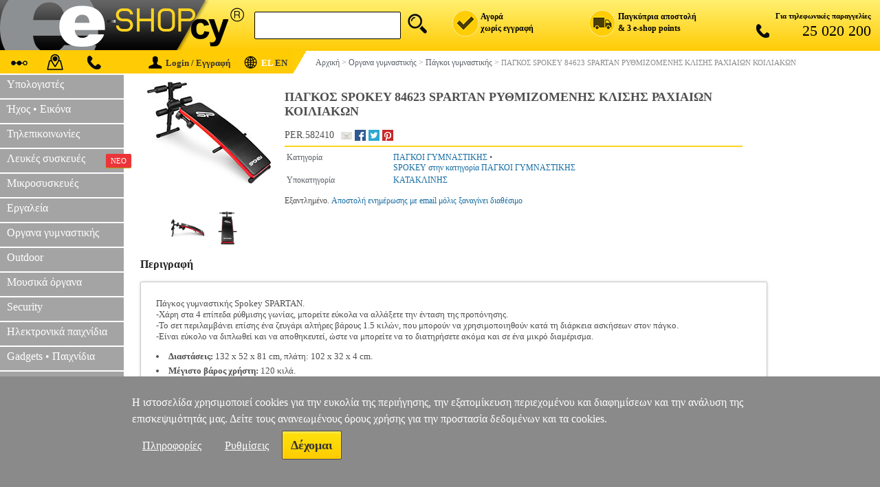

--- FILE ---
content_type: text/html; charset=iso-8859-7
request_url: https://www.e-shop.cy/pagkos-gymnastikis-spokey-84623-spartan-rythmizomenis-klisis-raxiaion-koiliakon-p-PER.582410
body_size: 48532
content:
<!DOCTYPE html>
<html>
<head>
<title>Παγκος Spokey 84623 Spartan Ρυθμιζομενης Κλισης Ραχιαιων Κοιλιακων - Παγκοι γυμναστικης (PER.582410) : e-shop.cy</title>
<meta http-equiv="Content-Type" content="text/html; charset=iso-8859-7">
<meta http-equiv="Content-Language" content="el">
<meta name="viewport" content="width=device-width, initial-scale=1.0">
<meta name="description" content="Πάγκος γυμναστικής Spokey SPARTAN.-Χάρη στα 4 επίπεδα ρύθμισης γωνίας, μπορείτε εύκολα να SKU:PER.582410">
<meta name="keywords" content="ΠΑΓΚΟΣ SPOKEY 84623 SPARTAN ΡΥΘΜΙΖΟΜΕΝΗΣ ΚΛΙΣΗΣ ΡΑΧΙΑΙΩΝ ΚΟΙΛΙΑΚΩΝ,SPOKEY,ΠΑΓΚΟΙ ΓΥΜΝΑΣΤΙΚΗΣ,ΚΑΤΑΚΛΙΝΗΣ,">
<meta property="og:locale" content="el_gr" />
<meta property="og:description" content="Πάγκος γυμναστικής Spokey SPARTAN.-Χάρη στα 4 επίπεδα ρύθμισης γωνίας, μπορείτε εύκολα να SKU:PER.582410" />
<meta property="og:image" content="https://www.e-shop.cy/images/PER/PER.582410.jpg" />
<meta property="og:title" content="ΠΑΓΚΟΣ SPOKEY 84623 SPARTAN ΡΥΘΜΙΖΟΜΕΝΗΣ ΚΛΙΣΗΣ ΡΑΧΙΑΙΩΝ ΚΟΙΛΙΑΚΩΝ" />
<meta property="og:url" content="https://www.e-shop.cy/pagkos-spokey-84623-spartan-rythmizomenis-klisis-raxiaion-koiliakon-p-PER.582410" />
<meta property="og:site_name" content="e-shop.cy">
<meta property="og:type" content="product" />
<meta property="product:brand" content="SPOKEY">  
<meta property="product:retailer_title" content="e-shop.cy">
<link rel="canonical" href="https://www.e-shop.cy/pagkos-spokey-84623-spartan-rythmizomenis-klisis-raxiaion-koiliakon-p-PER.582410" />

<style>
.mobile_product_outer {text-align:center;vertical-align:middle;padding:10px 10px 10px 10px;background-color:#F2F2F2;}
.mobile_product_title_outer {text-align:left;vertical-align:text-top;padding:10px 10px 0 10px;background-color:#ffffff;font-size:16px;font-family:tahoma;color:#646464;}
.mobile_product_title_inner {border-bottom:2px solid #cbcbcb;padding:0 0 10px 0;}
.mobile_product_title_code {font-size:14px;}
.mobile_product_inner {text-align:center;vertical-align:middle;padding:10px 10px 0 10px;background-color:#ffffff;font-size:16px;font-family:tahoma;color:#8a8a8a;}
.mobile_product_desc {text-align:left;vertical-align:text-top;padding:10px 10px 10px 10px;background-color:#ffffff;font-size:14px;font-family:tahoma;color:#8a8a8a;}
.mobile_product_main {width:100%;cellpadding:0;cellspacing:0;border:0;}
.mobile_product_social {text-align:center;vertical-align:text-top;padding:10px 0 10px 5px;width:30%;}
.mobile_product_wish {display:inline-block;margin:0 0 10px 0;border:1px solid #f2f2f2;background:#f2f2f2;text-align:left;vertical-align:middle;padding:5px 3px 5px 0;font-size:16px;font-family:tahoma;color:#646464;width:95px;cursor:pointer;text-decoration:none;}
.mobile_product_wish:hover {background-color:#e2e2e2;}
.mobile_product_wish span {display:inline-block;width:20px;height:20px;margin-right:5px;margin-bottom:-4px;background:url('https://www.e-shop.cy/images/mobile_grid_20x20.png') no-repeat;margin-left:10px;width:20px;height:20px;}
.mobile_product_wish .ico1 {background-position:-540px 0;}
.mobile_product_wish .ico2 {background-position:-560px 0;margin-right:10px;}
#mobile_share_box {display:none;position:absolute;z-index:10000;left:50%;top:50%;width:150px;margin-left:-75px;background:#8a8a8a;text-align:left;padding:20px 0 20px 20px;box-shadow:0px 0px 10px #4a4a4a;-webkit-box-shadow:0px 0px 10px #4a4a4a;-moz-box-shadow:0px 0px 10px #4a4a4a;}
.mobile_product_social_button {font-size:16px;font-family:tahoma;color:#ffffff;text-decoration:none;}
.mobile_product_social_button:hover {color:#e2e2e2;}
.mobile_product_social_button_container {width:100px;height:25px;}
.mobile_product_social_button_back {float:left;display:inline-block;width:20px;height:20px;background:url('https://www.e-shop.cy/images/mobile_grid_20x20.png') no-repeat;}
.mobile_product_social_button_text {display:inline-block;padding:0 0 0 10px;}
.mobile_product_sellbox {text-align:right;vertical-align:text-top;padding:10px 10px 0 10px;width:70%;}
.mobile_product_timi {text-align:right;vertical-align:text-top;padding:0 0 5px 0;font-size:18px;font-family:tahoma;color:#282828;}
.mobile_product_buybox {text-align:right;vertical-align:middle;}
.mobile_product_buy {display:inline-block;margin:0 auto;background-color:#282828;text-align:center;vertical-align:middle;padding:10px 20px 10px 20px;font-weight:bold;font-size:16px;font-family:tahoma;color:#ffcb00;width:90px;cursor:pointer;text-decoration:none;}
.mobile_product_buy:hover {background-color:#fcd24d;color:#ffffff;}
.mobile_product_trip_bubble {padding:5px 5px 5px 5px;background:#f2f2f2;}
.mobile_product_trip_table {width:100%;cellpadding:0;cellspacing:0;border-top:1px solid #cbcbcb;border-bottom:1px solid #cbcbcb;}
.mobile_product_trip_td {text-align:center;padding:8px 0 8px 0;width:50%;}
.mobile_product_trip_desc {font-weight:bold;padding:3px 3px 3px 3px;border-right:1px solid #8a8a8a;font-family:tahoma;font-size:14px;color:#8a8a8a;cursor:pointer;}
.mobile_check {display:inline-block;width:20px;height:20px;margin-bottom:-5px;background:url('https://www.e-shop.cy/images/web-global.png') top no-repeat;background-position:-848px -25px;}
.mobile_clock {display:inline-block;width:16px;height:16px;margin-bottom:-2px;margin-right:5px;background:url('https://www.e-shop.cy/images/web-global.png') top no-repeat;background-position:-924px 0px;}
#mobile_review {display:none;}
.mobile_product_trip_review {padding:3px 3px 3px 3px;border-right:1px solid #8a8a8a;font-family:tahoma;font-size:14px;color:#8a8a8a;cursor:pointer;}
.mobile_product_grade {text-align:center;vertical-align:middle;padding:10px 10px 10px 10px;background-color:#ffffff;font-size:16px;font-family:tahoma;color:#8a8a8a;}
.mobile_product_grade_links {padding:10px 0 10px 0;}
.mobile_product_grade_link {display:inline-block;margin:0 auto;background-color:#e2e2e2;border:1px solid #e2e2e2;text-align:center;vertical-align:middle;padding:10px 10px 10px 10px;font-size:16px;font-family:tahoma;color:#646464;width:100px !important;cursor:pointer;text-decoration:none;}
#mobile_reviews_list {display:none;}
.mobile_product_review_user {padding:5px 5px 3px 5px;background:#fafafa;color:#4f4f4f;font-size:14px;font-family:Tahoma;text-align:left;}
.mobile_product_review {padding:3px 5px 3px 15px;color:#4f4f4f;font-size:14px;font-family:Tahoma;text-align:left;}
#mobile_reviews_form {display:none;}
.mobile_reviews_td {padding:3px 0 2px 10px;text-align:left;font-size:14px;font-family:tahoma;color:#8a8a8a;}
.mobile_reviews_send_button {display:inline-block;margin:0 auto;background-color:#e2e2e2;text-align:center;vertical-align:middle;padding:10px 20px 10px 20px;font-weight:bold;font-size:16px;font-family:tahoma;color:#646464;cursor:pointer;text-decoration:none;}
.mobile_reviews_send_button:hover {background-color:#f2f2f2;color:#646464;}
#mobile_also {display:none;}
.mobile_product_trip_also {padding:3px 3px 3px 3px;font-family:tahoma;font-size:14px;color:#8a8a8a;cursor:pointer;}
.mobile_product {width:100%;cellpadding:0;cellspacing:0;border-spacing:0;background:#ffffff;}
.mobile_product_photo {width:30%;text-align:center;padding:0 0 0 10px;}
.mobile_product_img {height:110px;max-width:110px;}
.mobile_product_details {width:70%;text-align:left;}
.mobile_product_title {text-align:left;padding:10px 10px 0 10px;height:100px;overflow:hidden;}
.mobile_product_price {text-align:right;padding:0 15px 5px 0;font-size:18px;font-family:tahoma;color:#282828;}
.mobile_product_extra {padding:5px 0 5px 0;background:#ffffff;border-bottom:10px solid #f2f2f2;border-top:2px solid #f2f2f2;}
.mobile_product_extra_left {display:inline-block;width:50%;text-align:left;}
.mobile_product_extra_right {display:inline-block;width:50%;text-align:right;}
.mobile_product_wishlist {display:inline-block;background:#ffffff url('https://www.e-shop.cy/images/mobile_grid_20x20.png') no-repeat;background-position:-540px 0;margin-left:10px;width:20px;height:20px;cursor:pointer;text-decoration:none;}
.mobile_product_basket {background-color:#ffcb00;color:#646464;margin-right:10px;padding:5px 15px 5px 15px;text-align:center;font-family:tahoma;font-size:16px;text-decoration:none;}
.mobile_product_basket:hover {background-color:#646464;color:#ffcb00;}

.web-main-photo-box {padding:10px 20px 10px 10px;width:100px;text-align:center;vertical-align:text-top;}
.web-secondary-photo-box {display:none;text-align:center;padding:20px 0 20px 0;}
.web-main-img {width:auto;height:auto;}
#email-friend {display:block;width:16px;height:16px;background:url('https://www.e-shop.cy/images/web-global.png') no-repeat;background-position:-739px -23px;cursor:pointer;}
@media (max-width: 700px) {.web-main-photo-box {display:none;}.web-secondary-photo-box {display:block;}}
@media (max-width: 700px) {#descframe{width:80%!important;}}
@media (min-width: 701px and max-width: 1000px) {#descframe{width:60%!important;}}
.web-price-container {font-family:Tahoma;}
.web-prices-box {text-align:left;padding-right:10px;vertical-align:top;width:100px;}
.web-basket-box {text-align:left;}
.web-basket-link {display:inline-block;width:190px;height:59px;background:url('https://www.e-shop.cy/images/web-basket-button.png') top no-repeat;background-position:0 -2px;text-decoration:none;cursor:pointer;}
.web-prices-table {border-radius:2px;display:inline-block;height:50px;border:1px solid #cccccc;}
.web-prices-table span {display:block;}
.web-price-block {margin:0 10px;display:block;}
.web-price-arrow {width:8px;height:50px;background:url('https://www.e-shop.cy/images/web-global.png') top center no-repeat;background-position:-894px 0;}
.web-price-label-old {font-size:13px;color:#4a4a4a;margin-top:2px;margin-bottom:5px;}
.web-price-label-new {font-size:13px;color:#e21b1b;margin-top:2px;}
.web-price-value-old {font-weight:bold;font-size:17px;color:#4a4a4a;}
.web-price-value-new {font-weight:bold;font-size:22px;color:#e21b1b;}
.web-price-tax {font-family:Tahoma;font-size:12px;margin-top:4px;border-radius:3px;color:#ccc;}
a.web-wishlist-link {color:#555;font-size:14px;display:inline-block;margin-top:-10px;text-align:left;font-family:Tahoma;text-decoration:none;white-space:nowrap;}
a.web-wishlist-link:hover {color:black;}
.web-wishlist-icon {display:inline-block;position:relative;width:20px;height:20px;background:url('https://www.e-shop.cy/images/mobile_grid_20x20.png');background-position:-540px;top:6px;margin-right:6px;}
.web-social-fb {display:block;width:16px;height:16px;background:url('https://www.e-shop.cy/images/web-global.png') top no-repeat;background-position:-942px 0;text-decoration:none;}
.web-social-twi {display:block;width:16px;height:16px;background:url('https://www.e-shop.cy/images/web-global.png') top no-repeat;background-position:-960px 0;text-decoration:none;}
.web-social-pin {display:block;width:16px;height:16px;background:url('https://www.e-shop.cy/images/web-global.png') top no-repeat;background-position:-978px 0;text-decoration:none;}
.web-social-ggl {display:block;width:16px;height:16px;background:url('https://www.e-shop.cy/images/web-global.png') top no-repeat;background-position:-979px -23px;text-decoration:none;}
.crazy-promo {display:block;width:180px;height:50px;margin:0;background:url('https://www.e-shop.cy/images/web-global.png') top no-repeat;background-position:-416px -130px;text-decoration:none;}
.normal {color:#000000;font-size:11px;font-weight:normal;font-family:Verdana;}
.normal1 {color:#2d2d2d;font-size:12px;font-weight:normal;font-family:Verdana;}
.faint {color:#5b6067;font-size:11px;font-weight:normal;font-family:Verdana;}
.faint1 {color:#5b6067;font-size:12px;font-weight:normal;font-family:Verdana;}
.titles1 {padding:2px 5px 2px 5px;background-color:#CCCDCF;color:#000000;font-size:12px;font-weight:normal;font-family:Verdana;}
.titles {padding:3px 5px 3px 5px;background-color:#F2F2F2;color:#000000;font-size:12px;font-weight:bold;font-family:Verdana;}
.details {border-bottom:1px solid #FFFFFF;border-right:8px solid #FFFFFF;padding:3px 5px 3px 5px;background-color:#CCCDCF;color:#000000;font-size:12px;font-weight:bold;font-family:Verdana;}
.details1 {border-bottom:1px solid #FFFFFF;padding:2px 5px 2px 5px;background-color:#F2F2F2;color:#000000;font-size:12px;font-weight:normal;font-family:Verdana;}
a.navy_link:link {color:#166da2;font-size:11px;font-family:Verdana;text-decoration:none;}
a.navy_link:visited {color:#166da2;font-size:11px;font-family:Verdana;text-decoration:none;}
a.navy_link:hover {color:#8a8a8a;font-size:11px;font-family:Verdana;text-decoration:none;}
a.navy_link1:link {color:#166da2;font-size:12px;font-family:Verdana;text-decoration:none;}
a.navy_link1:visited {color:#166da2;font-size:12px;font-family:Verdana;text-decoration:none;}
a.navy_link1:hover {color:#8a8a8a;font-size:12px;font-family:Verdana;text-decoration:none;}
a.navy_link2:link {color:#166da2;font-size:14px;font-family:Verdana;text-decoration:none;}
a.navy_link2:visited {color:#166da2;font-size:14px;font-family:Verdana;text-decoration:none;}
a.navy_link2:hover {color:#8a8a8a;font-size:14px;font-family:Verdana;text-decoration:none;}
a.blue_link:link {color:#0000FF;font-size:10px;font-family:Verdana;text-decoration:none;}
a.blue_link:visited {color:#0000FF;font-size:10px;font-family:Verdana;text-decoration:none;}
a.blue_link:hover {color:#8a8a8a;font-size:10px;font-family:Verdana;text-decoration:none;}
a.blue_link1:link {color:#0000FF;font-size:11px;font-family:Verdana;text-decoration:none;}
a.blue_link1:visited {color:#0000FF;font-size:11px;font-family:Verdana;text-decoration:none;}
a.blue_link1:hover {color:#8a8a8a;font-size:11px;font-family:Verdana;text-decoration:none;}
a.faint_link:link {color:#5b6067;font-size:10px;font-family:Verdana;text-decoration:none;}
a.faint_link:visited {color:#5b6067;font-size:10px;font-family:Verdana;text-decoration:none;}
a.faint_link:hover {color:#8a8a8a;font-size:10px;font-family:Verdana;text-decoration:none;}
a.faint_link1:link {color:#5b6067;font-size:11px;font-family:Verdana;text-decoration:none;}
a.faint_link1:visited {color:#5b6067;font-size:11px;font-family:Verdana;text-decoration:none;}
a.faint_link1:hover {color:#8a8a8a;font-size:11px;font-family:Verdana;text-decoration:none;}
a.faint_link2:link {color:#5b6067;font-size:12px;font-family:Verdana;text-decoration:none;}
a.faint_link2:visited {color:#5b6067;font-size:12px;font-family:Verdana;text-decoration:none;}
a.faint_link2:hover {color:#8a8a8a;font-size:12px;font-family:Verdana;text-decoration:none;}
a.faint_link_submit {display:block;max-width:140px;}
.also_box {display:inline-block;width:150px;vertical-align:top;margin-top:12px;margin-right:30px;}
.also_photo {display:block;text-align:center;}
.also_link {display:block;margin-top:6px;height:34px;overflow:hidden;text-align:left;color:#5b6067;font-size:12px;font-family:tahoma;text-decoration:none;}
.also_link:hover {color:#8a8a8a;}
.also_price {display:block;text-align:center;color:#5b6067;font-size:12px;font-family:tahoma;font-weight:700;}
.product_table_title {padding:5px 0 16px 0!important;background:#ffffff!important;color:#222222!important;font-size:16px;font-weight:bold;font-family:Tahoma;text-align:left;vertical-align:bottom;border:0!important;}
.product_table_body {border:1px solid #cccccc;border-radius:2px;box-shadow:0 0 3.9px rgba(0,0,0,0.2);padding:10px 22px 10px 22px;overflow:hidden;color:#4f4f4f;font-size:13px;font-family:Tahoma;text-align:left;}
.product_table_body li {width:100%;box-sizing:border-box;padding-right:5px;padding-bottom:5px;vertical-align:top;}
.product_table_body div {text-align:left!important;}
td.shop_table_title {vertical-align:middle;text-align:left;padding:16px 0 12px 0px;font-size:16px;font-family:Tahoma;font-weight:bold;color:#232323;height:30px;}
table.links-table-wrap {border:1px solid lightgray;box-shadow:0 0 3.9px rgba(0,0,0,0.-2);border-radius:2px;overflow:hidden;}
table.links-table-wrap:hover {-webkit-box-shadow:0 2px 14px -4.7px #fdd10d,0 1px 3px #fdd10d;-moz-box-shadow:0 2px 14px -4.7px #fdd10d,0 1px 3px #fdd10d;box-shadow:0 2px 14px -4.7px #fdd10d,0 1px 3px #fdd10d;}
td.links_table_title {border-bottom:1px solid #cccccc;background:#ffffff;text-align:right;font-size:13px;font-weight:bold;font-family:Tahoma;padding:5px 10px 5px 10px;color:#333333;vertical-align:top;}
td.links_table_links {border-bottom:1px solid #cccccc;border-left:2px solid #ffc000;background:#ffffff;text-align:left;font-size:12px;font-family:Tahoma;padding:0 0 5px 18px;vertical-align:top;width:82%;}
td.links_table_links_all {position:relative;top:-8px;border-top:1px solid #ffffff;background:#ffffff;text-align:left;font-size:12px;font-family:Tahoma;padding:5px 10px 5px 0;vertical-align:top;}
td.links_table_links_all a {display:inline-block;background:#ffc000;padding:5px 8px!important;border-radius:4px;font-size:13px;color:#333333;margin-right:-9px;margin-top:9px;}
td.links_table_links_all a:hover {background:hsla(48,97%,5%,1);color:#ffc000;}
a.table-vitrina-link {color:#333;line-height:2;font-size:12px;font-weight:normal;text-decoration:none;}
a.table-vitrina-link:link {color:#333;line-height:2;font-size:12px;font-weight:normal;text-decoration:none;}
a.table-vitrina-link:hover {color:black;line-height:2;font-size:12px;font-weight:normal;text-decoration:none;border-bottom:2px solid #ffc000;}
a.table-vitrina-link:visited {color:black;color:black;line-height:2;font-size:12px;font-weight:normal;text-decoration:none;}
a.table-vitrina-link:active {color:black;color:black;line-height:2;font-size:12px;font-weight:normal;text-decoration:none;}
.btn-primary {font-family:Verdana;border:1px solid #F29582;border-radius:2px;background:#fdcc0f;background:-webkit-linear-gradient(90deg,#FDCC0F,#FDE20D);background:linear-gradient(0deg,#FDCC0F,#FDE20D);filter:progid:DXImageTransform.Microsoft.gradient(startColorstr="FDE20D",endColorstr="#FDCC0F");zoom:1;opacity:1;filter:alpha(opacity=100);box-shadow:inset 0 2px 3px 0 rgba(255,255,255,.36);width:auto;z-index:6;text-decoration:none;text-align:center;color:#333!important;display:inline-block;padding:6px 10px!important;font-weight:700;font-weight:bold;font-size:12px!important;position:relative;height:auto!important;}
.btn-primary:hover {box-shadow:0 2px 3.72px .28px rgba(0,0,0,.23);cursor:pointer;}
.btn-primary:active {box-shadow:none;}
td.comments_table_title {padding:3px 5px 3px 5px;background:#f1f1f1;color:#4f4f4f;font-size:12px;font-weight:bold;font-family:Tahoma,Verdana;text-align:center;vertical-align:middle;}
td.comments_table_vote {padding:3px 5px 3px 5px;background:#f1f1f1;color:#4f4f4f;font-size:12px;font-weight:bold;font-family:Tahoma,Verdana;text-align:left;}
td.comments_table_comment1 {color:#383838;font-family:Tahoma;font-size:13.5px;text-align:left;line-height:1.38;}
td.comments_table_comment2 {color:#4f4f4f;font-family:Tahoma;font-size:13.5px;text-align:left;line-height:1.38;padding:6px 0 18px 0;}
td.table_comments {padding:0;}
div td.comments_table_title {padding:10px 0;color:#333;}
div#review_form_div {width:93%;padding:5px 10px 0 0;margin:0 auto;box-shadow:0 0 2px rgba(0,0,0,0.34);border-radius:2px;background:#F1F1F1;margin-bottom:12px;max-width:578px;border:lightgray;overflow:hidden;}
.table_comments_reviews {padding:14px 14px 0;}
td.comments_table_form_title  {text-align:right;color:#333;font-weight:400!important;vertical-align:top;}
td.comments_note  {text-align:center;color:#999;}
#review_form_div input {padding:4px 0 4px 4px;width:100%;display:inline-block;}
#review_form_div textarea {padding:4px 0 4px 4px;width:100%;display:inline-block;}
#email-form-container {width:300px;height:auto;background-color:#ffffff;display:block;position:absolute;top:50%;left:50%;padding:10px;margin:0 auto;margin-left:-165px;border:8px solid #cdcdcd;word-wrap:break-word;font-family:Tahoma;font-size:13px;color:#4f4f4f;border-radius:5px;}
#email-form-close {cursor:pointer;position:relative;left:291px;top:-6px;font-weight:bold;}
#email-form-container label.hd-title {display:block;margin-top:20px;}
#email-form-container input {width:285px;display:block;padding:5px;border:1px solid #cdcdcd;}
#email-form-header {width:280px;background-color:#cdcdcd;padding:10px;text-align:center;border-radius:5px;}
#email-form-container input[type='submit'] {display:block;width:100px;margin:25px auto 0 auto;cursor:pointer;}
.sbmt {box-shadow:inset 0px 1px 0px 0px #ffffff;-moz-box-shadow:inset 0px 1px 0px 0px #ffffff;-webkit-box-shadow:inset 0px 1px 0px 0px #ffffff;background:-webkit-gradient( linear, left top, left bottom, color-stop(0.05, #ededed), color-stop(1, #dfdfdf) );background:-moz-linear-gradient( center top, #ededed 5%, #dfdfdf 100% );filter:progid:DXImageTransform.Microsoft.gradient(startColorstr='#ededed',endColorstr='#dfdfdf');background-color:#ededed;-moz-border-radius:6px;-webkit-border-radius:6px;border-radius:6px;border:1px solid #dcdcdc;display:inline-block;color:#777777;font-family:arial;font-size:15px;font-weight:bold;padding:6px 24px;text-decoration:none;text-shadow:1px 1px 0px #ffffff;}
.sbmt:hover {background:-webkit-gradient(linear,left top,left bottom,color-stop(0.05,#dfdfdf),color-stop(1,#ededed));background:-moz-linear-gradient(center top,#dfdfdf 5%,#ededed 100%);filter:progid:DXImageTransform.Microsoft.gradient(startColorstr='#dfdfdf',endColorstr='#ededed');background-color:#dfdfdf;}
.sbmt:active {position:relative;top:1px;}
.err-bg {background-color:#fffadb;}
#scs-msg {width:100%;text-align:center;display:block;margin-top:10px;}
</style>
</head>
<body bgcolor="#FFFFFF" topmargin="0" leftmargin="0" marginwidth="0" marginheight="0">

<style>

#web_header 	{display:block;}
#web_menu 		{display:block;}
#web_body 		{display:block;}
#web_footer 	{display:block;}
#mobile_header 	{display:none;}
#mobile_body 	{display:none;}
#mobile_footer 	{display:none;}
#right_panel 	{display:block;}

@media (min-width: 1000px)
{
	#web_header 	{display:block;}
	#web_menu 		{display:block;}
	#web_body 		{display:block;}
	#web_footer 	{display:block;}
	#mobile_header 	{display:none;}
	#mobile_body 	{display:none;}
	#mobile_footer 	{display:none;}
	#right_panel 	{display:block;}
	#tablet_basket_button {display:none;}
}

@media (min-width: 501px) and (max-width: 999px)
{
	#web_header 	{display:block;}
	#web_menu 		{display:block;}
	#web_body 		{display:block;}
	#web_footer 	{display:block;}
	#mobile_header 	{display:none;}
	#mobile_body 	{display:none;}
	#mobile_footer 	{display:none;}
	#right_panel 	{display:none;}
	#left_panel_social{display:none;}
	.menu_earcontent{display:none;}
	.menu_ear		{display:none;}
	#web_footer_banner{display:none;}
	#tablet_basket_button {display:inline-block;}
}

@media 	(max-width: 500px)
		,(-webkit-min-device-pixel-ratio: 1.3) and (-webkit-max-device-pixel-ratio: 1.5) and (max-width: 750px)
		,(-webkit-min-device-pixel-ratio: 1.51) and (-webkit-max-device-pixel-ratio: 2) and (max-width: 900px)
		,(-webkit-min-device-pixel-ratio: 2.1) and (-webkit-max-device-pixel-ratio: 2.5) and (max-width: 1250px)
		,(-webkit-min-device-pixel-ratio: 2.51) 
{
	#web_header 	{display:none;}
	#web_menu 		{display:none;}
	#web_body 		{display:none;}
	#web_footer 	{display:none;}
	#mobile_header 	{display:block;}
	#mobile_body 	{display:block;}
	#mobile_footer 	{display:block;}
	#right_panel 	{display:none;}
	.mobile_header_img 	{display:none;}
	#tablet_basket_button {display:inline-block;}
}

#tablet_menu_button {display:none;}
.tablet_menu_button_img {display:inline-block;background:url('https://www.e-shop.cy/images/mobile_grid_20x20.png') no-repeat;width:20px;height:20px;background-position:-820px 0;margin-right:5px;margin-bottom:-5px;}
#tablet_menu_button:hover .tablet_menu_button_img {background-position:-460px 0;}
@media 	(max-width: 850px){#tablet_menu_button {display:inline-block;}#web_menu {display:none;}}
.tablet_basket_button_img {display:inline-block;background:url('https://www.e-shop.cy/images/mobile_grid_20x20.png') no-repeat;width:20px;height:20px;background-position:-240px 0;margin-right:5px;margin-bottom:-5px;}
#tablet_basket_button:hover .tablet_basket_button_img {background-position:-580px 0;}
.tablet_basket_button_tip {width:14px;height:14px;font-family:verdana;font-size:9px;color:#ffffff;background:#ff0000;border-radius:7px;-webkit-border-radius:7px;-moz-border-radius:7px;margin-left:0;margin-top:20%;text-align:center;}
.language_button_img {display:inline-block;background:url('https://www.e-shop.cy/images/mobile_grid_20x20.png') no-repeat;width:20px;height:20px;background-position:-860px 0;margin-left:8px;margin-right:5px;margin-bottom:-5px;}
#language_button:hover .language_button_img {background-position:-880px 0;}
#mobile_language_button_box {display:none;position:absolute;z-index:100;top:40px;right:50px;padding:5px 10px 5px 10px;background:#ffcc00;border:1px solid #8a8a8a;border-radius:25px;box-shadow:1px 1px 1px 1px #8a8a8a;}
#mobile_language_button_box a {text-decoration:none;padding:5px 10px 5px 10px;font-family:tahoma;font-size:18px;color:#000;}


.clearfix{clear:both;display:block}
#mobile_menu {display:none;}
.mobile_header_box {width:100%;border:0;border-spacing:0;background:#ffd50f;}
.mobile_header_small_box {padding-left:15px;width:10px;background:#000000;text-align:center;vertical-align:middle;}
.mobile_header_big_box {padding-left:15px;padding-right:15px;height:40px;text-align:right;vertical-align:middle;background:url('https://www.e-shop.cy/images/mobile_logo_cy2_250.gif') no-repeat;}
#mobile_logo_button {display:inline-block;float:left;width:178px;cursor:pointer;}
.mobile_header_button {display:inline-block;width:20px;height:20px;background:url('https://www.e-shop.cy/images/mobile_grid_20x20.png') no-repeat;cursor:pointer;}
.mobile_header_circle {width:10px;height:10px;background:#ff000;border-radius:5px;-moz-border-radius:5px;-webkit-border-radius:5px;text-align:center;font-family:tahoma;font-size:10px;border:2px solid #ff0000;}
#mobile_search_box {text-align:center;padding:5px 0 5px 0;background:#ffd50f;border-bottom:1px solid #cbcbcb;}
#mobile_search_q {outline:none;border:1px solid #d9d9d9;font-family:Verdana,Tahoma;font-size:18px;color:#6a6a6a;width:85%;padding-left:5px;background:#ffffff;border-radius:6px;-webkit-border-radius:6px;}
.mob_menu_sub {padding:8px 0 8px 20px;vertical-align:middle;text-align:left;background:#ffcb05;border-bottom:1px solid #838181;cursor:pointer;font-family:tahoma;font-size:18px;color:#ffffff;}
.mob_menu_store {padding:8px 0 8px 20px;vertical-align:middle;text-align:left;background:#a4a4a5;border-bottom:1px solid #838181;cursor:pointer;font-family:tahoma;font-size:18px;color:#ffffff;overflow:hidden;}
.mob_menu_div {padding:8px 0 8px 20px;vertical-align:baseline;text-align:left;background:#646464;border-bottom:1px solid #838181;font-family:tahoma;font-size:20px;color:#D9D9D9;}
.mob_menu_extra_link {display:inline-block;width:100%;padding-bottom:5px;padding-top:5px;background:#8a8a8a;text-decoration:none;color:#ffffff;font-family:tahoma;font-size:18px;cursor:pointer;border-bottom:1px solid #646464;}
.mob_menu_info {display:none;}
.mob_menu_social {vertical-align:middle;text-align:center;background:#646464;border-bottom:1px solid #838181;font-family:tahoma;font-size:20px;color:#D9D9D9;}
.mob_menu_social_sub {padding:8px 0 8px 0;width:40px;text-align:left;display:inline-block;}
.mob_menu_link {display:inline-block;color:#FFFFFF;font-size:18px;font-weight:normal;font-family:Tahoma;text-decoration:none;cursor:pointer;}
.mob_menu_link:hover {color:#D9D9D9;}
.mob_menu_img {display:inline-block;border:0;width:20px;height:20px;background:url('https://www.e-shop.cy/images/mobile_grid_20x20.png') no-repeat;}
.mob_menu_close {padding:4px 20px 4px 0;vertical-align:middle;text-align:right;background:#646464;border-bottom:1px solid #838181;cursor:pointer;font-family:tahoma;font-size:18px;color:#ffffff;}
.web-header-logo-link {display:inline-block;width:100%;height:70px;cursor:pointer;}
.web-header-search-box {outline:0;border:1px solid #000;font-family:tahoma;font-size:16px;color:#6a6a6a;width:200px;padding:10px 0 10px 11px;background:#fff;vertical-align:bottom;border-radius:2px;font-weight:400}
.web-header-search-img {width:40px;}
.web-header-search {position:relative;height:36px;cursor:pointer;margin-left:7px;background-image:url(https://www.e-shop.cy/images/web-global.png);background-repeat:no-repeat;width:36px;height:36px;background-position:-120px 0;}
.web-header-dock {width:auto;display:block!important;float:right;font-weight:700;text-align:right;font-family:tahoma;}
.web-header-col {float:left;width:200px;padding:0;margin:0;vertical-align:middle;text-align:left;font-size:11px;}
.web-header-col span {margin-top:2px;}
.web-header-point {float:left;text-align:left;font-size:12px}
.web-header-image {float:left;border:0;background-image:url(https://www.e-shop.cy/images/web-global.png);background-repeat:no-repeat;width:39px;height:39px;margin-right:3px;}
.web-header-image-tel {float:left;margin-top:3px;margin-left:30px;border:0;background-image:url(https://www.e-shop.cy/images/web-global.png);background-repeat:no-repeat;width:32px;height:20px;background-position:-507px 0;margin-right:3px;}
.web-header-col.delivery {cursor:pointer;}
.web-header-col.top .web-header-image {background-position:0 0}
.web-header-col.register .web-header-image {background-position:-39px 0}
.web-header-col.delivery .web-header-image {background-position:-80px 0}
.web-header-col.telephone {width:210px;padding-right:13px;text-align:right;float:right;font-size:12px}
.web-header-col.telephone .description {display:block;margin-bottom:3px;white-space:nowrap;font-weight:700;font-size:11px}
.web-header-col.telephone .number {font-size:22px;font-weight:400;}
.web-header-col.top {display:none;}
.web-header-col.register {display:none;}
.web-header-col.delivery {display:none;}
.web-header-col.telephone {display:none;}
@media (min-width:850px){.web-header-col.telephone{display:block;}}
@media (min-width:1100px){.web-header-col.delivery{display:block;}}
@media (min-width:1260px){.web-header-col.register{display:block;}}
.web-subheader {position:relative;height:35px;display:block;text-align:left;white-space:nowrap;width:100%;overflow:hidden;font-family:tahoma;}
.web-subheader-links {position:relative;padding:8px 13px 0 15px;font-family:tahoma;font-size:12px;display:inline-block;float:left;height:25px;background-color:#ffcb05;width:154px}
.web-subheader-links ul {list-style:none;margin:0;padding:0}
.web-subheader-links li {display:inline;position:relative;}
.web-subheader-links a {position:relative;text-decoration:none;color:#333;margin-right:11px}
.web-subheader-links .img {display:inline-block;position:relative;top:-5px;width:27px;height:27px;margin-right:10px;border:0;background-image:url(https://www.e-shop.cy/images/web-global.png)}
.web-subheader-links span {display:none;position:absolute;top:10px;background-color:#333;left:1px;padding:4px 12px;z-index:100000;border-radius:1px;color:#FECB05;box-shadow:1px 1px 1px -1px #999}
#web-subheader-link-status .img {background-position:-418px 0}
#web-subheader-link-points .img {background-position:-479px 0}
#web-subheader-link-contact .img {background-position:-510px 0;position:relative;top:-8px;height:20px;width:32px;}
.web-subheader-actions {position:relative;background-color:#ffcb05;display:inline-block;padding-top:7px;padding-left:10px;height:26px;float:left;padding-right:9px}
.web-subheader-actions h5 {margin:0;font-weight:400}
.web-subheader-actions a {color:#333;text-decoration:none;font-weight:700;cursor:pointer;}
.web-subheader-actions a:hover {color:#ffffff;}
.web-subheader-actions a .img {display:inline-block;background:url('https://www.e-shop.cy/images/mobile_grid_20x20.png') no-repeat;width:20px;height:20px;background-position:-780px 0;margin-right:5px;margin-bottom:-5px;}
.web-subheader-actions a:hover .img {background-position:-440px 0;}
.web-subheader-breadcrumb {display:inline-block;margin:0;width:auto;text-align:left;white-space:nowrap;padding:0 0 0 30px;height:33px;font-family:tahoma;}
.web-subheader-breadtext {display:inline-block;margin:0;width:auto;text-align:left;white-space:nowrap;padding:10px 10px 0 2px;color:#8a8a8a;font-family:tahoma;font-size:12px;}
.web-subheader-triangle-right {height:33px; width:22px; background-image: linear-gradient(120deg, #ffcd05 50%, transparent 50%);position:absolute;right:-20px;top:0;}
.web-subheader-links {display:none;}
@media (min-width:700px){.web-subheader-links{display:inline-block;}}
a.bread-link:link {color:#5b6067;font-size:12px;font-family:Verdana;text-decoration:none;}
a.bread-link:visited {color:#5b6067;font-size:12px;font-family:Verdana;text-decoration:none;}
a.bread-link:hover {color:#8a8a8a;font-size:12px;font-family:Verdana;text-decoration:none;}
a.cookie-accept-link:link {color:#FFFFFF;font-size:14px;font-weight:normal;font-family:Tahoma;text-decoration:none;cursor:pointer;}
a.cookie-accept-link:visited {color:#FFFFFF;font-size:14px;font-weight:normal;font-family:Tahoma;text-decoration:none;cursor:pointer;}
a.cookie-accept-link:hover {color:#D9D9D9;font-size:14px;font-weight:normal;font-family:Tahoma;text-decoration:none;cursor:pointer;}
.menu_container {margin:0px;width:0px;height:0px;background:#ffffff;}
#navigation_vert {width:180px; clear:both; padding:0 0 0 0; margin:0; text-align:left;}
#navigation_vert  ul {height:0px; width:0px; padding:0 0 0 0; margin:0; display:block;}
#navigation_vert  ul li {display:block;z-index:20000;width:180px; height:34px; background:#a4a4a5; margin:0 0 2px 0; position:relative;}
#navigation_vert  ul li:hover {background:#ffc000;height:34px;vertical-align:middle;}
#navigation_vert  ul li a.navlink 		{display:block;display:inline-block;height:32px;vertical-align:middle;width:170px;padding:5px 0 0 10px;text-align:left;color:#ffffff;text-decoration:none;font-size:16px;font-family:Tahoma;cursor:pointer;}
#navigation_vert  ul li a.navlink:hover {height:32px;}
#navigation_vert .dropdown {z-index:10000;position:absolute;padding:0 0 0 0;color:#000000;font-family:Verdana;font-size:11px;}
#navigation_vert  ul li.menuimg {background:#ffffff;margin:0 0 0 0;}
#navigation_vert  ul li.menustatic {background:#ffffff;border-bottom:2px #ffffff solid;margin:0 0 0 0;}
#navigation_vert  ul li.menustatic:hover {background:#ffc000;height:34px;vertical-align:middle;}
#navigation_vert  ul li.menuinline {background:#ffcb05 !important;border-bottom:2px #ffffff solid;margin:0 0 0 0;}
#navigation_vert  ul li.menuinline:hover {background:#ffc000;height:34px;vertical-align:middle;}

.autocomplete-suggestions {height:300px !important;border:#CBCBCB 1px solid;background:#fbfbfb;cursor:default;overflow:auto;-moz-box-shadow:5px 7px 3px #919191;-webkit-box-shadow:5px 7px 3px #919191;box-shadow:5px 7px 3px #919191;-ms-filter:"progid:DXImageTransform.Microsoft.Shadow(Strength=10,Direction=135,Color='#919191')";filter:"progid:DXImageTransform.Microsoft.Shadow(Strength=10,Direction=135,Color='#919191')";}
.autocomplete-suggestion {font-family:verdana;font-size:11px;padding:2px 0 2px 2px;overflow:hidden;}
.autocomplete-selected {background:#F0F0F0;}
.autocomplete-suggestions strong {color:#ffc000;}
.tooltipjs {padding: 5px;display: inline;position: absolute;background-color: #ffcb05;z-index: 99999;border-radius: 6px;font-family: Tahoma;font-style: normal;font-size: 12px;color: #696969;-moz-box-shadow: 2px 2px 5px #aeaeae;-webkit-box-shadow: 2px 2px 5px #aeaeae;box-shadow: 2px 2px 5px #aeaeae;}
.tooltipjs table {font-family: Tahoma; font-style: normal; font-size: 12px; color: #696969;}
.tooltipjs ul{ padding: 15px; list-style:square;}
.target-tip {display: none;}
div.image_header_pos {width:80px;height:60px;float:right;position:relative;bottom:-5px;}
div.header_container {width:250px;height:58px;border-bottom:3px solid #ffc000;}
div.header_text {float:left;font-family:tahoma;position:absolute;margin-top:33px;}
a.menu_link:link {color:#000000;font-size:12px;font-family:Tahoma,Verdana,Arial,GRHelvetica;text-decoration: none;}
a.menu_link:visited {color:#000000;font-size:12px;font-family:Tahoma,Verdana,Arial,GRHelvetica;text-decoration: none;}
a.menu_link:hover {color:#454545;font-size:12px;font-family:Tahoma,Verdana,Arial,GRHelvetica;text-decoration: none;}
a.menu_link_small:link {color:#000000;font-size:11px;font-family:Tahoma,Verdana,Arial,GRHelvetica;text-decoration: none;}
a.menu_link_small:visited {color:#000000;font-size:11px;font-family:Tahoma,Verdana,Arial,GRHelvetica;text-decoration: none;}
a.menu_link_small:hover {color:#454545;font-size:11px;font-family:Tahoma,Verdana,Arial,GRHelvetica;text-decoration: none;}
a.menu_toplink:link {color:#ffffff;font-size:12px;font-family:Tahoma,Verdana,Arial,GRHelvetica;text-decoration: none;}
a.menu_toplink:visited {color:#ffffff;font-size:12px;font-family:Tahoma,Verdana,Arial,GRHelvetica;text-decoration: none;}
a.menu_toplink:hover {color:#454545;font-size:12px;font-family:Tahoma,Verdana,Arial,GRHelvetica;text-decoration: none;}
a.menu_prodlink:link {color:#000000;font-size:12px;font-family:Tahoma,Verdana,Arial,GRHelvetica;text-decoration: none;}
a.menu_prodlink:visited {color:#000000;font-size:12px;font-family:Tahoma,Verdana,Arial,GRHelvetica;text-decoration: none;}
a.menu_prodlink:hover {color:#454545;font-size:12px;font-family:Tahoma,Verdana,Arial,GRHelvetica;text-decoration: none;}

.menu_prodprice {color:#454545;font-size:12px;font-weight:bold;font-family:Tahoma,Verdana,Arial,GRHelvetica;text-decoration:none;}
.menu_sublinks {line-height:140%;font-size:11px;font-family:Tahoma,Verdana,Arial,GRHelvetica;text-decoration:none;}
.menu_titlecell {background:#ffc000;color:#000000;height:34px;font-size:12px;font-family:Tahoma,Verdana,Arial,GRHelvetica;font-weight:500;text-align:left;vertical-align:middle;padding:5px 10px 0 30px;}
.menu_titlecell2 {background:#ffc000;color:#ffffff;height:34px;font-size:12px;font-family:Tahoma,Verdana,Arial,GRHelvetica;text-align:left;vertical-align:middle;}
.menu_bodycell {background:#ffffff;border-left:3px solid #ffc000;line-height:120%;padding:5px 12px 10px 12px;text-align:left;vertical-align:text-top;-ms-filter:'progid:DXImageTransform.Microsoft.Alpha(Opacity=92)';filter:alpha(opacity=92);-moz-opacity:0.92;-khtml-opacity:0.92;opacity:0.92;}
.menu_eartxtcell {height:100%;width:1px;vertical-align:top;background:#ffc000;padding:0px 2px 2px 2px;text-align:center;}
.menu_earcell {vertical-align:top;text-align:center;}
.menu_ear {text-align:center;padding:10px 8px 10px 7px;border-bottom:1px solid #000000;cursor:pointer;}
.menu_ear_afixeis {width:10px;height:78px;background:url('https://www.e-shop.cy/images/web-global.png') top center no-repeat;background-position:-603px 0;}
.menu_ear_prosfores {width:10px;height:78px;margin-top:7px;background:url('https://www.e-shop.cy/images/web-global.png') top center no-repeat;background-position:-620px 0;}
.menu_bottomcell {background:#ffc000;text-align:right;height:3px;vertical-align:middle;}
.menu_link_bullet {display:block;width:8px;height:8px;background:url('https://www.e-shop.cy//images/web-global.png') bottom left no-repeat;background-position:-650px 0;}

#web_menu {width:180px;height:1100px;background:#ffffff;}
.web-menu-label-sales{position:absolute;font-size:11px;text-transform:uppercase;right:-11px;top:7px;background-color:#eb3539;color:#fff;padding:4px;box-shadow:0 1px 1px #b5a001;border-radius:2px;}
.web-menu-label-new{color:#eb3539;font-weight:400;}
.container {margin:0px; width:0px; height:0px; background:#ffffff;}
#navigation_vert {width:180px; clear:both; padding:0 0 0 0; margin:0; text-align:left;}
#navigation_vert ul {height:0px; width:0px; padding:0 0 0 0; margin:0; display:block;}
#navigation_vert ul li {display:block;z-index:20000;width:180px; height:34px; background:#a4a4a5; margin:0 0 2px 0; position:relative;}
#navigation_vert ul li:hover {background:#ffc000;height:34px;vertical-align:middle;}
#navigation_vert ul li a.navlink {display:block;display:inline-block;height:32px;vertical-align:middle;width:170px;padding:5px 0 0 10px;text-align:left;color:#ffffff;text-decoration:none;font-size:16px;font-family:Tahoma;cursor:pointer;}
#navigation_vert ul li a.navlink:hover {height:32px;}
#navigation_vert .dropdown {z-index:10000;position:absolute;padding:0 0 0 0;color:#000000;font-family:Verdana;font-size:11px;}
#navigation_vert ul li.menuimg {background:#e9e9e9;margin:0 0 0 0;}
#navigation_vert ul li.menustatic {background:#ffcb05;border-bottom:2px #e9e9e9 solid;margin:0 0 0 0;}
#navigation_vert ul li.menustatic:hover {background:#ffc000;height:34px;vertical-align:middle;}
a.menu_link:link {color:#000000;font-size:12px;font-family:Tahoma,Verdana,Arial,GRHelvetica;text-decoration: none;}
a.menu_link:visited {color:#000000;font-size:12px;font-family:Tahoma,Verdana,Arial,GRHelvetica;text-decoration: none;}
a.menu_link:hover {color:#454545;font-size:12px;font-family:Tahoma,Verdana,Arial,GRHelvetica;text-decoration: none;}
a.menu_link_small:link {color:#000000;font-size:11px;font-family:Tahoma,Verdana,Arial,GRHelvetica;text-decoration: none;}
a.menu_link_small:visited {color:#000000;font-size:11px;font-family:Tahoma,Verdana,Arial,GRHelvetica;text-decoration: none;}
a.menu_link_small:hover {color:#454545;font-size:11px;font-family:Tahoma,Verdana,Arial,GRHelvetica;text-decoration: none;}
a.menu_toplink:link {color:#ffffff;font-size:12px;font-family:Tahoma,Verdana,Arial,GRHelvetica;text-decoration: none;}
a.menu_toplink:visited {color:#ffffff;font-size:12px;font-family:Tahoma,Verdana,Arial,GRHelvetica;text-decoration: none;}
a.menu_toplink:hover {color:#454545;font-size:12px;font-family:Tahoma,Verdana,Arial,GRHelvetica;text-decoration: none;}
a.menu_prodlink:link {color:#000000;font-size:12px;font-family:Tahoma,Verdana,Arial,GRHelvetica;text-decoration: none;}
a.menu_prodlink:visited {color:#000000;font-size:12px;font-family:Tahoma,Verdana,Arial,GRHelvetica;text-decoration: none;}
a.menu_prodlink:hover {color:#454545;font-size:12px;font-family:Tahoma,Verdana,Arial,GRHelvetica;text-decoration: none;}
.menu_prodprice {color:#454545;font-size:12px;font-weight:bold;font-family:Tahoma,Verdana,Arial,GRHelvetica;text-decoration:none;}
.menu_sublinks {line-height:140%;font-size:11px;font-family:Tahoma,Verdana,Arial,GRHelvetica;text-decoration:none;}
.menu_titlecell {background:#ffc000;color:#ffffff;height:34px;font-size:12px;font-family:Tahoma,Verdana,Arial,GRHelvetica;text-align:left;vertical-align:middle;padding:5px 10px 0 30px;}
.menu_titlecell2 {background:#ffc000;color:#ffffff;height:34px;font-size:12px;font-family:Tahoma,Verdana,Arial,GRHelvetica;text-align:left;vertical-align:middle;}
.menu_bodycell {background:#ffffff;line-height:120%;padding:5px 15px 10px 15px;text-align:left;vertical-align:text-top;-ms-filter:'progid:DXImageTransform.Microsoft.Alpha(Opacity=92)';filter:alpha(opacity=92);-moz-opacity:0.92;-khtml-opacity:0.92;opacity:0.92;}
.menu_eartxtcell {height:100%;width:1px;vertical-align:top;background:#ffc000;padding:0px 2px 2px 2px;text-align:center;}
.menu_earcell {vertical-align:top;text-align:center;}
.menu_bottomcell {background:#ffc000;text-align:right;height:3px;vertical-align:middle;}
</style>

<script>
dataLayer=[];dataLayer.push({'userId':''});
function getcontents(url,elementid){
var aurl = 'https://www.e-shop.cy/';
document.getElementById(elementid).innerHTML = "<br><center><img src='"+aurl+"images/circle_loader_16.gif' width='16' height='16' border=0 /></center><br>";
var xmlhttp;xmlhttp=new XMLHttpRequest();
xmlhttp.open("GET",url,true);
xmlhttp.onreadystatechange=function(){if(xmlhttp.readyState==4){if(xmlhttp.status==200){document.getElementById(elementid).innerHTML=xmlhttp.responseText;}}}
xmlhttp.send(null);	
if(url.indexOf("basket.phtml")>-1){$.ajax({url:url.replace("basket.phtml","basketlist_popup.phtml"),success:function(data){$('#web_body').append(data);},dataType:'html'});}}
function hidediv(id){$('#'+id).css('display','none');}
function showdiv(id){$('#'+id).css('display','block');}
function showall(elem,match){var divs=document.getElementsByTagName(elem);for(var i=0;i<divs.length;++i){if(divs[i].id.indexOf(match)>0)showdiv(divs[i].id);}}
function hideall(elem,match){var divs=document.getElementsByTagName(elem);for(var i=0;i<divs.length;++i){if(divs[i].id.indexOf(match)>0)hidediv(divs[i].id);}}
function switchdiv(id){if(document.getElementById(id).style.display=='none'){showdiv(id);}else{hidediv(id);}}
var basketitem_num=2;
function showbasketitem(action){if(action=="next" && document.getElementById('basketitem_'+(basketitem_num+1))){hidediv('basketitem_'+(basketitem_num-1));basketitem_num+=1;showdiv('basketitem_'+basketitem_num);}if(action=="previous" && document.getElementById('basketitem_'+(basketitem_num-1)) && basketitem_num>2){hidediv('basketitem_'+basketitem_num);basketitem_num-=1;showdiv('basketitem_'+(basketitem_num-1));}}
</script>


<div id="web_header" >	
<table border="0" cellpadding="0" cellspacing="0" width="100%" height="73" style="background:#ffcb05;background:-webkit-linear-gradient(0deg,#ffcb05,#fff070);background:-moz-linear-gradient(0deg,#ffcb05,#fff070);background:-ms-linear-gradient(0deg,#ffcb05,#fff070);background:linear-gradient(0deg,#ffcb05,#fff070);filter:progid:DXImageTransform.Microsoft.gradient(startColorstr='#fff070',endColorstr='#ffcb05');" background="https://www.e-shop.cy/images/top_panel_logo_background.jpg">
<tr><td style="text-align:left;width:365px;background:url(https://www.e-shop.cy/images/top_panel_logo_cy2_v2.png) no-repeat top left;"><a href="https://www.e-shop.cy/" class="web-header-logo-link"></a></td>
	<td style="vertical-align:middle;text-align:right;padding:0 0 0 5px;width:207px;">
	<form method="get" name="sort_searchForm" action="https://www.e-shop.cy/search" >
	<input type="text" name="q" class="web-header-search-box" id="autocompletebox" value="" >
	</form>
	</td>
	<td class="web-header-search-img"><div class="web-header-search" alt="Search" onclick="sort_searchForm.submit();">&nbsp;</div></td>
	<td style="text-align:right;">	
	<div id="dock" class="web-header-dock">
            <div class="web-header-col register">
                <div class="web-header-image"></div>
                <div class="web-header-point">
                  <span style="display:block;">Αγορά</span>
                  <span class="no-register" style="display:block;font-weight:bold;padding-right:2px;">χωρίς εγγραφή</span>
                </div>
                <div class="clearfix"></div>
            </div>
            <div class="web-header-col delivery" onclick="window.location='how_send'">
                <div class="web-header-image"></div>
                <div class="web-header-point">
                  <span style="font-weight:bold;display:block;">Παγκύπρια αποστολή</span>
                  <span style="display:block;">& 3 e-shop points</span>
                </div>
                <div class="clearfix"></div>
            </div>
            <div class="web-header-col telephone">
                <span class="description">Για τηλεφωνικές παραγγελίες</span>
                <div class="web-header-image-tel"></div><span class="number">25&nbsp;020&nbsp;200</span>
                <div class="clearfix"></div>
            </div>
            <div class="clearfix"></div>
	</div>
	</td>
</tr>
</table>

<div class="web-subheader">
    <div class="web-subheader-links">
      <ul>
        <li><a id="web-subheader-link-status" class="link-tooltip" href="https://www.e-shop.cy/status">
            <div class="img"></div>
            <span>Εξέλιξη παραγγελίας</span>
          </a></li>
        <li><a id="web-subheader-link-points" class="link-tooltip" href="https://www.e-shop.cy/eshoppoints">
            <div class="img"></div>
            <span>Καταστήματα</span>
          </a></li>
        <li><a id="web-subheader-link-contact" class="link-tooltip" href="https://www.e-shop.cy/contact">
            <div class="img"></div>
            <span>Επικοινωνία</span>
          </a></li>  
      </ul>
    </div>

    <div class="web-subheader-actions">
      <h5>
		<a id="tablet_menu_button"><div class="tablet_menu_button_img"></div>Κατάλογος</a>&nbsp;&nbsp;&nbsp;
		<a id="tablet_basket_button" href="https://www.e-shop.cy/basketlist"><div class="tablet_basket_button_img"></div>Καλάθι</a>&nbsp;&nbsp;&nbsp;
	<a href="https://www.e-shop.cy/login"><div class="img"></div>Login&nbsp;/&nbsp;Εγγραφή</a>&nbsp;&nbsp;&nbsp;&nbsp;<a id="language_button" href="https://www.e-shop.cy/language_change" rel="nofollow"><div class="language_button_img"></div><font color="#ffffff">EL</font>&nbsp;<font color="">EN</font></a>		</h5>
      <div class="web-subheader-triangle-right"></div>
    </div>
   
    <div class="web-subheader-breadcrumb">
      <div class="web-subheader-breadtext"><span id="bread_a" itemscope itemtype="http://data-vocabulary.org/Breadcrumb" itemref="bread_b"><a href="https://www.e-shop.cy/" itemprop="url" class="bread-link"><span itemprop="title">Αρχική</span></a></span> > <span id="bread_b" itemscope itemtype="http://data-vocabulary.org/Breadcrumb" itemprop="child" itemref="bread_c"><a href="https://www.e-shop.cy/organa-gymnastikis" itemprop="url" class="bread-link"><span itemprop="title">Οργανα γυμναστικής</span></a></span> > <span id="bread_c" itemscope itemtype="http://data-vocabulary.org/Breadcrumb" itemprop="child"><a href="https://www.e-shop.cy/organa-gymnastikis-pagkoi-l?table=PER&category=%D0%C1%C3%CA%CF%C9+%C3%D5%CC%CD%C1%D3%D4%C9%CA%C7%D3" itemprop="url" class="bread-link"><span itemprop="title">Πάγκοι γυμναστικής</span></a></span>  > <font style="font-family;tahoma;font-size:11px;">ΠΑΓΚΟΣ SPOKEY 84623 SPARTAN ΡΥΘΜΙΖΟΜΕΝΗΣ ΚΛΙΣΗΣ ΡΑΧΙΑΙΩΝ ΚΟΙΛΙΑΚΩΝ</font></div>
    </div>

    <div class="clearfix"></div>
</div>


</div><!-- #web_header -->



<div id="mobile_header">
<table class="mobile_header_box" cellpadding="0" cellspacing="0">
<tr><td class="mobile_header_small_box"><div id="mobile_menu_button" class="mobile_header_button" onclick="mobileMenuHandler()" style="background-position:-460px 0px;">&nbsp;</div>
</td><td class="mobile_header_big_box">
	<div id="mobile_logo_button">&nbsp;</div>
	<div id="mobile_language_button" class="mobile_header_button" style="background-position:-860px 0px;" onclick="$('#mobile_language_button_box').toggle();">&nbsp;</div>&nbsp;&nbsp;&nbsp;	
	<div id="mobile_language_button_box"><a href="https://www.e-shop.cy/language_change" rel="nofollow"><font color="#ffffff">EL</font>&nbsp;&nbsp;<font color="">EN</font></a></div>
	<div id="mobile_login_button" class="mobile_header_button" style="background-position:-780px 0px;">&nbsp;</div>&nbsp;&nbsp;&nbsp;
	<div id="mobile_basket_button" class="mobile_header_button" style="background-position:-240px 0px;">&nbsp;</div>
</td></tr>
</table>
<div id="mobile_search_box">
	<div style="display:inline-block;width:70%;"><form method="get" name="mobile_search_form" action="https://www.e-shop.cy/search"><input id="mobile_search_q" type="text" name="q" value=""></form></div>
	<div id="mobile_search_button" class="mobile_header_button" style="background-position:-260px 0px;">&nbsp;</div>
</div>
<div id="mobile_menu"></div>
</div><!-- #mobile_header -->




<table border="0" cellpadding="0" cellspacing="0" width="100%">
<tr><td valign="top" width="0">

<div id="web_menu">
<div class="menu_container">
	<div id="navigation_vert">
		<ul>
			<li>
			<a class="navlink">Υπολογιστές</a>
									<div class="dropdown" id="dropdown_1" style="display:none;">            
				<table width="1" cellpadding="0" cellspacing="0" border="0">
				<tr><td colspan="2" class="menu_titlecell"><img src="https://www.e-shop.cy/images/menu_katigories.png" border="0" /></td><td class="menu_titlecell2" colspan="2"> </td></td></tr>
				<tr>
					<td bgcolor="#ffc000"><img src="https://www.e-shop.cy/images/blank.gif" width="3" border="0" /></td>
					<td class="menu_bodycell"><table width="1" cellpadding="0" cellspacing="0" border="0">
<tr><td valign="top" width="250">
<table width="250" cellpadding="0" cellspacing="6" border="0">

			<tr><td colspan="2" style="text-align:left;">
			<div class="header_container">
				<div class="header_text">ΥΠΟΛΟΓΙΣΤΕΣ</div>
				<div class="image_header_pos" style="background: url('https://www.e-shop.cy/images/menu_sub_header_cy_v4.png'); background-repeat: no-repeat; background-position: 0px 0px;"></div>
			</div>
			</td></tr>
<tr><td width=1><img src="https://www.e-shop.cy/images/menu_right_arrow.gif" border=0 /></td><td align="left"><a href="https://www.e-shop.cy/pc-configurator" class=menu_link>PC&nbsp;configurator</a></td></tr>
<tr><td width=1><img src="https://www.e-shop.cy/images/menu_right_arrow.gif" border=0 /></td><td align="left"><a href="https://www.e-shop.cy/desktops" class=menu_link>Desktops</a></td></tr>
<tr><td width=1></td><td align="left" width="200" class="menu_sublinks"><a href="https://www.e-shop.cy/ypologistes-desktops-list?table=PER&category=%C5%D0%C9%D4%D1%C1%D0%C5%C6%C9%CF%C9+%D5%D0%CF%CB%CF%C3%C9%D3%D4%C5%D3&category2=GAMER" class=menu_link_small>Για&nbsp;gamers</a>&nbsp;&bull;&nbsp;<a href="https://www.e-shop.cy/ypologistes-desktops-list?table=PER&category=%C5%D0%C9%D4%D1%C1%D0%C5%C6%C9%CF%C9+%D5%D0%CF%CB%CF%C3%C9%D3%D4%C5%D3&category2=STUDENT" class=menu_link_small>Για&nbsp;φοιτητές</a></td></tr>
<tr><td width=1><img src="https://www.e-shop.cy/images/menu_right_arrow.gif" border=0 /></td><td align="left"><a href="https://www.e-shop.cy/all-in-one-desktops" class=menu_link>All&nbsp;in&nbsp;one&nbsp;desktops</a></td></tr>
<tr><td width=1><img src="https://www.e-shop.cy/images/menu_right_arrow.gif" border=0 /></td><td align="left"><a href="https://www.e-shop.cy/servers" class=menu_link>Servers</a></td></tr>
<tr><td width=1><img src="https://www.e-shop.cy/images/menu_right_arrow.gif" border=0 /></td><td align="left"><a href="https://www.e-shop.cy/laptops" class=menu_link>Laptops&nbsp;&bull;&nbsp;Netbooks</a></td></tr>
<tr><td width=1></td><td align="left" width="200" class="menu_sublinks"><a href="https://www.e-shop.cy/laptops-acer" class=menu_link_small>Acer</a>&nbsp;&bull;&nbsp;<a href="https://www.e-shop.cy/laptops-apple" class=menu_link_small>Apple</a>&nbsp;&bull;&nbsp;<a href="https://www.e-shop.cy/laptops-asus" class=menu_link_small>Asus</a>&nbsp;&bull;&nbsp;<a href="https://www.e-shop.cy/laptops-dell" class=menu_link_small>Dell</a>&nbsp;&bull;&nbsp;<a href="https://www.e-shop.cy/laptops-hewlett-packard" class=menu_link_small>HP</a>&nbsp;&bull;&nbsp;<a href="https://www.e-shop.cy/laptops-lenovo" class=menu_link_small>Lenovo</a>&nbsp;&bull;&nbsp;<a href="https://www.e-shop.cy/laptops-msi" class=menu_link_small>MSI</a></td></tr>
<tr><td width=1><img src="https://www.e-shop.cy/images/menu_right_arrow.gif" border=0 /></td><td align="left"><a href="https://www.e-shop.cy/aksesouar-laptop" class=menu_link>Laptop&nbsp;accessories</a></td></tr>
<tr><td width=1><img src="https://www.e-shop.cy/images/menu_right_arrow.gif" border=0 /></td><td align="left"><a href="https://www.e-shop.cy/tablets" class=menu_link>Tablets</a></td></tr>
<tr><td width=1></td><td align="left" width="200" class="menu_sublinks"><a href="https://www.e-shop.cy/tablets-apple" class=menu_link_small>Apple</a>&nbsp;&bull;&nbsp;<a href="https://www.e-shop.cy/tablets-asus" class=menu_link_small>Asus</a>&nbsp;&bull;&nbsp;<a href="https://www.e-shop.cy/tablets-innovator" class=menu_link_small>Innovator</a></td></tr>
<tr><td width=1></td><td align="left" width="200" class="menu_sublinks"><a href="https://www.e-shop.cy/tablets-lenovo" class=menu_link_small>Lenovo</a>&nbsp;&bull;&nbsp;<a href="https://www.e-shop.cy/tablets-microsoft" class=menu_link_small>Microsoft</a>&nbsp;&bull;&nbsp;<a href="https://www.e-shop.cy/tablets-samsung" class=menu_link_small>Samsung</a></td></tr>
<tr><td width=1><img src="https://www.e-shop.cy/images/menu_right_arrow.gif" border=0 /></td><td align="left"><a href="https://www.e-shop.cy/aksesouar-tablet" class=menu_link>Tablet&nbsp;accessories</a></td></tr>
<tr><td width=1><img src="https://www.e-shop.cy/images/menu_right_arrow.gif" border=0 /></td><td align="left"><a href="https://www.e-shop.cy/ypologistes-mac" class=menu_link>Apple&nbsp;&bull;&nbsp;Mac</a></td></tr>

			<tr><td colspan="2" style="text-align:left;">
			<div class="header_container">
				<div class="header_text">ΠΕΡΙΦΕΡΕΙΑΚΑ</div>
				<div class="image_header_pos" style="background: url('https://www.e-shop.cy/images/menu_sub_header_cy_v4.png'); background-repeat: no-repeat; background-position: -80px 0px;"></div>
			</div>
			</td></tr>
<tr><td width=1><img src="https://www.e-shop.cy/images/menu_right_arrow.gif" border=0 /></td><td align="left"><a href="https://www.e-shop.cy/othones-ypologiston" class=menu_link>Οθόνες</a></td></tr>
<tr><td width=1><img src="https://www.e-shop.cy/images/menu_right_arrow.gif" border=0 /></td><td align="left"><a href="https://www.e-shop.cy/ektypotes" class=menu_link>Εκτυπωτές</a></td></tr>
<tr><td width=1><img src="https://www.e-shop.cy/images/menu_right_arrow.gif" border=0 /></td><td align="left"><a href="https://www.e-shop.cy/polymixanimata" class=menu_link>Πολυμηχανήματα</a></td></tr>
<tr><td width=1><img src="https://www.e-shop.cy/images/menu_right_arrow.gif" border=0 /></td><td align="left"><a href="https://www.e-shop.cy/scanners" class=menu_link>Scanners&nbsp;&bull;&nbsp;Digitizers</a></td></tr>
<tr><td width=1><img src="https://www.e-shop.cy/images/menu_right_arrow.gif" border=0 /></td><td align="left"><a href="https://www.e-shop.cy/file-servers" class=menu_link>File&nbsp;servers&nbsp;&bull;&nbsp;NAS</a></td></tr>
<tr><td width=1><img src="https://www.e-shop.cy/images/menu_right_arrow.gif" border=0 /></td><td align="left"><a href="https://www.e-shop.cy/pliktrologia-keyboards-ypologiston" class=menu_link>Πληκτρολόγια</a></td></tr>
<tr><td width=1><img src="https://www.e-shop.cy/images/menu_right_arrow.gif" border=0 /></td><td align="left"><a href="https://www.e-shop.cy/pontikia-ypologisti" class=menu_link>Ποντίκια&nbsp;&bull;&nbsp;Trackballs&nbsp;&bull;&nbsp;Presenters</a></td></tr>
<tr><td width=1><img src="https://www.e-shop.cy/images/menu_right_arrow.gif" border=0 /></td><td align="left"><a href="https://www.e-shop.cy/mousepads" class=menu_link>Mousepads</a></td></tr>
<tr><td width=1><img src="https://www.e-shop.cy/images/menu_right_arrow.gif" border=0 /></td><td align="left"><a href="https://www.e-shop.cy/ixeia-mikrofona" class=menu_link>Ηχεία&nbsp;&bull;&nbsp;Μικρόφωνα</a></td></tr>
<tr><td width=1><img src="https://www.e-shop.cy/images/menu_right_arrow.gif" border=0 /></td><td align="left"><a href="https://www.e-shop.cy/akoustika-headphones" class=menu_link>Ακουστικά</a></td></tr>
<tr><td width=1><img src="https://www.e-shop.cy/images/menu_right_arrow.gif" border=0 /></td><td align="left"><a href="https://www.e-shop.cy/web-cameras" class=menu_link>Web&nbsp;cameras</a></td></tr>
<tr><td width=1><img src="https://www.e-shop.cy/images/menu_right_arrow.gif" border=0 /></td><td align="left"><a href="https://www.e-shop.cy/ups-statheropoiites" class=menu_link>UPS&nbsp;&bull;&nbsp;Σταθεροποιητές</a></td></tr>
<tr><td width=1><img src="https://www.e-shop.cy/images/menu_right_arrow.gif" border=0 /></td><td align="left"><a href="https://www.e-shop.cy/polympriza-diakoptes" class=menu_link>Πολύπριζα&nbsp;&bull;&nbsp;Διακόπτες</a></td></tr>
<tr><td width=1><img src="https://www.e-shop.cy/images/menu_right_arrow.gif" border=0 /></td><td align="left"><a href="https://www.e-shop.cy/gaming-chairs" class=menu_link>Gaming&nbsp;chairs</a></td></tr>
<tr><td width=1><img src="https://www.e-shop.cy/images/menu_right_arrow.gif" border=0 /></td><td align="left"><a href="https://www.e-shop.cy/xeiristiria-paixnidion" class=menu_link>Χειριστήρια&nbsp;παιχνιδιών</a></td></tr>
<tr><td width=1><img src="https://www.e-shop.cy/images/menu_right_arrow.gif" border=0 /></td><td align="left"><a href="https://www.e-shop.cy/kalodia" class=menu_link>Καλώδια</a></td></tr>
<tr><td width=1><img src="https://www.e-shop.cy/images/menu_right_arrow.gif" border=0 /></td><td align="left"><a href="https://www.e-shop.cy/antaptores-kalodion" class=menu_link>Μετατροπείς&nbsp;&bull;&nbsp;αντάπτορες&nbsp;καλωδίων</a></td></tr>
<tr><td width=1><img src="https://www.e-shop.cy/images/menu_right_arrow.gif" border=0 /></td><td align="left"><a href="https://www.e-shop.cy/eksoterikoi-skliroi-diskoi" class=menu_link>Εξωτερικοί&nbsp;σκληροί&nbsp;δίσκοι</a></td></tr>
<tr><td width=1><img src="https://www.e-shop.cy/images/menu_right_arrow.gif" border=0 /></td><td align="left"><a href="https://www.e-shop.cy/usb-sticks" class=menu_link>USB&nbsp;Sticks</a></td></tr>
<tr><td width=1><img src="https://www.e-shop.cy/images/menu_right_arrow.gif" border=0 /></td><td align="left"><a href="https://www.e-shop.cy/kartes-mnimis" class=menu_link>Κάρτες&nbsp;μνήμης</a></td></tr>
<tr><td width=1><img src="https://www.e-shop.cy/images/menu_right_arrow.gif" border=0 /></td><td align="left"><a href="https://www.e-shop.cy/card-readers" class=menu_link>Card&nbsp;readers</a></td></tr>
<tr><td width=1><img src="https://www.e-shop.cy/images/menu_right_arrow.gif" border=0 /></td><td align="left"><a href="https://www.e-shop.cy/usb-hubs" class=menu_link>USB&nbsp;Hubs</a></td></tr>
<tr><td width=1><img src="https://www.e-shop.cy/images/menu_right_arrow.gif" border=0 /></td><td align="left"><a href="https://www.e-shop.cy/kvm-switches" class=menu_link>KVM&nbsp;switch</a></td></tr>
<tr><td width=1><img src="https://www.e-shop.cy/images/menu_right_arrow.gif" border=0 /></td><td align="left"><a href="https://www.e-shop.cy/eksoplismos-barcode" class=menu_link>Barcode&nbsp;Equipment</a></td></tr>
</table>
</td><td valign="top" width="250" style="border-left:1px solid #e9e9e9;padding:0 0 0 20px;">
<table width="250" cellpadding="0" cellspacing="6" border="0">

			<tr><td colspan="2" style="text-align:left;">
			<div class="header_container">
				<div class="header_text">HARDWARE</div>
				<div class="image_header_pos" style="background: url('https://www.e-shop.cy/images/menu_sub_header_cy_v4.png'); background-repeat: no-repeat; background-position: -160px 0px;"></div>
			</div>
			</td></tr>
<tr><td width=1><img src="https://www.e-shop.cy/images/menu_right_arrow.gif" border=0 /></td><td align="left"><a href="https://www.e-shop.cy/koutia-cases-ypologiston" class=menu_link>Κουτιά</a></td></tr>
<tr><td width=1><img src="https://www.e-shop.cy/images/menu_right_arrow.gif" border=0 /></td><td align="left"><a href="https://www.e-shop.cy/trofodotika-psu" class=menu_link>Τροφοδοτικά</a></td></tr>
<tr><td width=1><img src="https://www.e-shop.cy/images/menu_right_arrow.gif" border=0 /></td><td align="left"><a href="https://www.e-shop.cy/epeksergastes-cpu" class=menu_link>Κεντρικοί&nbsp;επεξεργαστές</a></td></tr>
<tr><td width=1><img src="https://www.e-shop.cy/images/menu_right_arrow.gif" border=0 /></td><td align="left"><a href="https://www.e-shop.cy/mitrikes-motherboards" class=menu_link>Μητρικές&nbsp;κάρτες</a></td></tr>
<tr><td width=1><img src="https://www.e-shop.cy/images/menu_right_arrow.gif" border=0 /></td><td align="left"><a href="https://www.e-shop.cy/mnimes-ram" class=menu_link>Μνήμες&nbsp;RAM</a></td></tr>
<tr><td width=1><img src="https://www.e-shop.cy/images/menu_right_arrow.gif" border=0 /></td><td align="left"><a href="https://www.e-shop.cy/kartes-grafikon-gpu" class=menu_link>Κάρτες&nbsp;γραφικών</a></td></tr>
<tr><td width=1><img src="https://www.e-shop.cy/images/menu_right_arrow.gif" border=0 /></td><td align="left"><a href="https://www.e-shop.cy/tv-tuners" class=menu_link>TV&nbsp;Tuners</a></td></tr>
<tr><td width=1><img src="https://www.e-shop.cy/images/menu_right_arrow.gif" border=0 /></td><td align="left"><a href="https://www.e-shop.cy/kartes-ixou" class=menu_link>Κάρτες&nbsp;ήχου</a></td></tr>
<tr><td width=1><img src="https://www.e-shop.cy/images/menu_right_arrow.gif" border=0 /></td><td align="left"><a href="https://www.e-shop.cy/optical-drives" class=menu_link>DVD&nbsp;&bull;&nbsp;Blu&nbsp;Ray&nbsp;&bull;&nbsp;Floppy</a></td></tr>
<tr><td width=1><img src="https://www.e-shop.cy/images/menu_right_arrow.gif" border=0 /></td><td align="left"><a href="https://www.e-shop.cy/skliroi-diskoi-ssd" class=menu_link>Εσωτερικοί&nbsp;σκληροί&nbsp;δίσκοι&nbsp;&bull;&nbsp;SSD</a></td></tr>
<tr><td width=1><img src="https://www.e-shop.cy/images/menu_right_arrow.gif" border=0 /></td><td align="left"><a href="https://www.e-shop.cy/exoterikes-thikes-diskon-nas" class=menu_link>Εξωτερικές&nbsp;θήκες&nbsp;δίσκων</a></td></tr>
<tr><td width=1><img src="https://www.e-shop.cy/images/menu_right_arrow.gif" border=0 /></td><td align="left"><a href="https://www.e-shop.cy/kartes-epektasis" class=menu_link>Controllers</a></td></tr>
<tr><td width=1><img src="https://www.e-shop.cy/images/menu_right_arrow.gif" border=0 /></td><td align="left"><a href="https://www.e-shop.cy/case-modding" class=menu_link>Case&nbsp;modding</a></td></tr>
<tr><td width=1><img src="https://www.e-shop.cy/images/menu_right_arrow.gif" border=0 /></td><td align="left"><a href="https://www.e-shop.cy/ydropsiksi-water-cooling" class=menu_link>Υδρόψυξη</a></td></tr>
<tr><td width=1><img src="https://www.e-shop.cy/images/menu_right_arrow.gif" border=0 /></td><td align="left"><a href="https://www.e-shop.cy/aksesouar-multibay" class=menu_link>Θήκες&nbsp;multibay</a></td></tr>
<tr><td width=1><img src="https://www.e-shop.cy/images/menu_right_arrow.gif" border=0 /></td><td align="left"><a href="https://www.e-shop.cy/kalodia-ypologisti-esoterikis-syndesis" class=menu_link>Καλώδια&nbsp;εσωτερικής&nbsp;σύνδεσης</a></td></tr>
<tr><td width=1><img src="https://www.e-shop.cy/images/menu_right_arrow.gif" border=0 /></td><td align="left"><a href="https://www.e-shop.cy/raspberry" class=menu_link>Raspberry</a></td></tr>
<tr><td width=1><img src="https://www.e-shop.cy/images/menu_right_arrow.gif" border=0 /></td><td align="left"><a href="https://www.e-shop.cy/arduino" class=menu_link>Arduino</a></td></tr>

			<tr><td colspan="2" style="text-align:left;">
			<div class="header_container">
				<div class="header_text">ΔΙΚΤΥΑΚΑ</div>
				<div class="image_header_pos" style="background: url('https://www.e-shop.cy/images/menu_sub_header_cy_v4.png'); background-repeat: no-repeat; background-position: -240px 0px;"></div>
			</div>
			</td></tr>
<tr><td width=1><img src="https://www.e-shop.cy/images/menu_right_arrow.gif" border=0 /></td><td align="left"><a href="https://www.e-shop.cy/voip" class=menu_link>VoIP</a></td></tr>
<tr><td width=1><img src="https://www.e-shop.cy/images/menu_right_arrow.gif" border=0 /></td><td align="left"><a href="https://www.e-shop.cy/smart-home" class=menu_link>Smart&nbsp;home</a></td></tr>
<tr><td width=1><img src="https://www.e-shop.cy/images/menu_right_arrow.gif" border=0 /></td><td align="left"><a href="https://www.e-shop.cy/wifi-eksoplismos" class=menu_link>Wireless</a></td></tr>
<tr><td width=1><img src="https://www.e-shop.cy/images/menu_right_arrow.gif" border=0 /></td><td align="left"><a href="https://www.e-shop.cy/switches" class=menu_link>Switches</a></td></tr>
<tr><td width=1><img src="https://www.e-shop.cy/images/menu_right_arrow.gif" border=0 /></td><td align="left"><a href="https://www.e-shop.cy/routers" class=menu_link>Routers</a></td></tr>
<tr><td width=1><img src="https://www.e-shop.cy/images/menu_right_arrow.gif" border=0 /></td><td align="left"><a href="https://www.e-shop.cy/racks" class=menu_link>Racks</a></td></tr>
<tr><td width=1><img src="https://www.e-shop.cy/images/menu_right_arrow.gif" border=0 /></td><td align="left"><a href="https://www.e-shop.cy/patchpanels" class=menu_link>Patch&nbsp;panels</a></td></tr>
<tr><td width=1><img src="https://www.e-shop.cy/images/menu_right_arrow.gif" border=0 /></td><td align="left"><a href="https://www.e-shop.cy/powerline-ethernet" class=menu_link>Homeplug&nbsp;&bull;&nbsp;Powerline</a></td></tr>
<tr><td width=1><img src="https://www.e-shop.cy/images/menu_right_arrow.gif" border=0 /></td><td align="left"><a href="https://www.e-shop.cy/kartes-diktyou" class=menu_link>Κάρτες&nbsp;δικτύου</a></td></tr>
<tr><td width=1><img src="https://www.e-shop.cy/images/menu_right_arrow.gif" border=0 /></td><td align="left"><a href="https://www.e-shop.cy/kalodia-diktyou" class=menu_link>Καλώδια&nbsp;δικτύωσης</a></td></tr>
<tr><td width=1><img src="https://www.e-shop.cy/images/menu_right_arrow.gif" border=0 /></td><td align="left"><a href="https://www.e-shop.cy/ip-cameras" class=menu_link>IP&nbsp;Cameras</a></td></tr>
<tr><td width=1><img src="https://www.e-shop.cy/images/menu_right_arrow.gif" border=0 /></td><td align="left"><a href="https://www.e-shop.cy/bluetooth-adapters" class=menu_link>Bluetooth&nbsp;adapters</a></td></tr>
<tr><td width=1><img src="https://www.e-shop.cy/images/menu_right_arrow.gif" border=0 /></td><td align="left"><a href="https://www.e-shop.cy/print-servers" class=menu_link>Print&nbsp;servers</a></td></tr>
<tr><td width=1><img src="https://www.e-shop.cy/images/menu_right_arrow.gif" border=0 /></td><td align="left"><a href="https://www.e-shop.cy/aksesouar-diktyou" class=menu_link>Accessories&nbsp;δικτύωσης</a></td></tr>

			<tr><td colspan="2" style="text-align:left;">
			<div class="header_container">
				<div class="header_text">ΕΦΑΡΜΟΓΕΣ</div>
				<div class="image_header_pos" style="background: url('https://www.e-shop.cy/images/menu_sub_header_cy_v4.png'); background-repeat: no-repeat; background-position: -320px 0px;"></div>
			</div>
			</td></tr>
<tr><td width=1><img src="https://www.e-shop.cy/images/menu_right_arrow.gif" border=0 /></td><td align="left"><a href="https://www.e-shop.cy/ksenes-efarmoges" class=menu_link>Ξένες&nbsp;εφαρμογές</a></td></tr>
</table>
</td></tr>
</table></td>
					<td class="menu_eartxtcell"><div class="menu_earcontent"></div></td>
					<td class="menu_earcell"><div id="menu_ear_1_neesafixeis" class="menu_ear" style="background:#ffc000;border-bottom:1px solid #000000;cursor:pointer;"><img src="https://www.e-shop.cy/images/menu_ear_neesafixeis.png" border="0" /></div><div id="menu_ear_1_prosfores" class="menu_ear" style="background:#ffe16d;border-bottom:1px solid #000000;cursor:pointer;"><img src="https://www.e-shop.cy/images/menu_ear_prosfores.png" border="0" /></div></td>
				</tr>
				<tr><td class="menu_bottomcell" colspan="3"> </td></tr>
				</table>
			</div>
			</li>
			<li>
			<a class="navlink">Ήχος &bull; Εικόνα</a>
									<div class="dropdown" id="dropdown_2" style="display:none;">            
				<table width="1" cellpadding="0" cellspacing="0" border="0">
				<tr><td colspan="2" class="menu_titlecell"><img src="https://www.e-shop.cy/images/menu_katigories.png" border="0" /></td><td class="menu_titlecell2" colspan="2"> </td></td></tr>
				<tr>
					<td bgcolor="#ffc000"><img src="https://www.e-shop.cy/images/blank.gif" width="3" border="0" /></td>
					<td class="menu_bodycell"><table width="1" cellpadding="0" cellspacing="0" border="0">
<tr><td valign="top" width="250">
<table width="250" cellpadding="0" cellspacing="6" border="0">

			<tr><td colspan="2" style="text-align:left;">
			<div class="header_container">
				<div class="header_text">ΤΗΛΕΟΡΑΣΕΙΣ</div>
				<div class="image_header_pos" style="background: url('https://www.e-shop.cy/images/menu_sub_header_cy_v4.png'); background-repeat: no-repeat; background-position: 0px -60px;"></div>
			</div>
			</td></tr>
<tr><td width=1><img src="https://www.e-shop.cy/images/menu_right_arrow.gif" border=0 /></td><td align="left"><a href="https://www.e-shop.cy/tileoraseis" class=menu_link>Τηλεοράσεις</a></td></tr>
<tr><td width=1></td><td align="left" width="200" class="menu_sublinks"><a href="https://www.e-shop.cy/ixos-eikona-tileoraseis-list?table=PER&category=%D4%C7%CB%C5%CF%D1%C1%D3%C7&filter-86=1" class=menu_link_small>32''</a>&nbsp;&bull;&nbsp;<a href="https://www.e-shop.cy/ixos-eikona-tileoraseis-list?table=PER&category=%D4%C7%CB%C5%CF%D1%C1%D3%C7&filter-11598=1" class=menu_link_small>43'</a>&nbsp;&bull;&nbsp;<a href="https://www.e-shop.cy/ixos-eikona-tileoraseis-list?table=PER&category=%D4%C7%CB%C5%CF%D1%C1%D3%C7&filter-94=1" class=menu_link_small>55''</a>&nbsp;&bull;&nbsp;<a href="https://www.e-shop.cy/ixos-eikona-tileoraseis-list?table=PER&category=%D4%C7%CB%C5%CF%D1%C1%D3%C7&filter-4507=1" class=menu_link_small>Smart&nbsp;TV</a>&nbsp;&bull;&nbsp;<a href="https://www.e-shop.cy/ixos-eikona-tileoraseis-list?table=PER&category=%D4%C7%CB%C5%CF%D1%C1%D3%C7&filter-9747=1" class=menu_link_small>Ultra&nbsp;HD</a></td></tr>
<tr><td width=1><img src="https://www.e-shop.cy/images/menu_right_arrow.gif" border=0 /></td><td align="left"><a href="https://www.e-shop.cy/psifiakoi-dektes" class=menu_link>Ψηφιακοί&nbsp;Δέκτες</a></td></tr>
<tr><td width=1><img src="https://www.e-shop.cy/images/menu_right_arrow.gif" border=0 /></td><td align="left"><a href="https://www.e-shop.cy/keraies-tileoraseon" class=menu_link>Κεραίες&nbsp;TV</a></td></tr>
<tr><td width=1><img src="https://www.e-shop.cy/images/menu_right_arrow.gif" border=0 /></td><td align="left"><a href="https://www.e-shop.cy/baseis-tileoraseon" class=menu_link>Βάσεις</a></td></tr>
<tr><td width=1><img src="https://www.e-shop.cy/images/menu_right_arrow.gif" border=0 /></td><td align="left"><a href="https://www.e-shop.cy/epipla-tileoraseon" class=menu_link>Επιπλα&nbsp;TV</a></td></tr>

			<tr><td colspan="2" style="text-align:left;">
			<div class="header_container">
				<div class="header_text">ΨΗΦΙΑΚΕΣ ΜΗΧΑΝΕΣ</div>
				<div class="image_header_pos" style="background: url('https://www.e-shop.cy/images/menu_sub_header_cy_v4.png'); background-repeat: no-repeat; background-position: -80px -60px;"></div>
			</div>
			</td></tr>
<tr><td width=1><img src="https://www.e-shop.cy/images/menu_right_arrow.gif" border=0 /></td><td align="left"><a href="https://www.e-shop.cy/psifiakes-mixanes" class=menu_link>Ψηφιακές&nbsp;φωτογραφικές&nbsp;μηχανές</a></td></tr>
<tr><td width=1></td><td align="left" width="200" class="menu_sublinks"><a href="https://www.e-shop.cy/ixos-eikona-psifiakes-mixanes-list?table=PER&category=%D8%C7%D6%C9%C1%CA%C5%D3+%D6%D9%D4%CF%C3%D1%C1%D6%C9%CA%C5%D3+%CC%C7%D7%C1%CD%C5%D3&filter-1652=1" class=menu_link_small>Compact</a>&nbsp;&bull;&nbsp;<a href="https://www.e-shop.cy/ixos-eikona-psifiakes-mixanes-list?table=PER&category=%D8%C7%D6%C9%C1%CA%C5%D3+%D6%D9%D4%CF%C3%D1%C1%D6%C9%CA%C5%D3+%CC%C7%D7%C1%CD%C5%D3&filter-9186=1" class=menu_link_small>Mirrorless</a>&nbsp;&bull;&nbsp;<a href="https://www.e-shop.cy/ixos-eikona-psifiakes-mixanes-list?table=PER&category=%D8%C7%D6%C9%C1%CA%C5%D3+%D6%D9%D4%CF%C3%D1%C1%D6%C9%CA%C5%D3+%CC%C7%D7%C1%CD%C5%D3&filter-1653=1" class=menu_link_small>SLR</a></td></tr>
<tr><td width=1><img src="https://www.e-shop.cy/images/menu_right_arrow.gif" border=0 /></td><td align="left"><a href="https://www.e-shop.cy/psifiakes-videokameres" class=menu_link>Ψηφιακές&nbsp;βιντεοκάμερες&nbsp;</a></td></tr>
<tr><td width=1><img src="https://www.e-shop.cy/images/menu_right_arrow.gif" border=0 /></td><td align="left"><a href="https://www.e-shop.cy/kartes-mnimis" class=menu_link>Κάρτες&nbsp;μνήμης</a></td></tr>
<tr><td width=1><img src="https://www.e-shop.cy/images/menu_right_arrow.gif" border=0 /></td><td align="left"><a href="https://www.e-shop.cy/aksesouar-psifiakon-mixanon" class=menu_link>Accessories&nbsp;φωτογραφικών&nbsp;&bull;&nbsp;βιντεοκαμερών</a></td></tr>
<tr><td width=1></td><td align="left" width="200" class="menu_sublinks"><a href="https://www.e-shop.cy/ixos-eikona-psifiakes-mixanes-aksesouar-fakoi-list?table=PER&category=%D6%C1%CA%CF%C9+%D6%D9%D4%CF%C3%D1%C1%D6%C9%CA%D9%CD" class=menu_link_small>Φακοί</a>&nbsp;&bull;&nbsp;<a href="https://www.e-shop.cy/ixos-eikona-psifiakes-mixanes-aksesouar-tripoda-list?table=PER&category=%D4%D1%C9%D0%CF%C4%C1+%D6%D9%D4%CF%C3%D1%C1%D6%C9%CA%D9%CD" class=menu_link_small>Τρίποδα</a>&nbsp;&bull;&nbsp;<a href="https://www.e-shop.cy/ixos-eikona-psifiakes-mixanes-aksesouar-flash-list?table=PER&category=FLASH+%D6%D9%D4%CF%C3%D1%C1%D6%C9%CA%D9%CD" class=menu_link_small>Flash</a></td></tr>
<tr><td width=1><img src="https://www.e-shop.cy/images/menu_right_arrow.gif" border=0 /></td><td align="left"><a href="https://www.e-shop.cy/thikes-fotografikon-videokameron" class=menu_link>Θήκες&nbsp;φωτογραφικών&nbsp;&bull;&nbsp;βιντεοκαμερών</a></td></tr>
<tr><td width=1><img src="https://www.e-shop.cy/images/menu_right_arrow.gif" border=0 /></td><td align="left"><a href="https://www.e-shop.cy/wizardphoto" class=menu_link>Αναζήτηση&nbsp;accessories&nbsp;βάσει&nbsp;μοντέλου</a></td></tr>
<tr><td width=1><img src="https://www.e-shop.cy/images/menu_right_arrow.gif" border=0 /></td><td align="left"><a href="https://www.e-shop.cy/action-cameras" class=menu_link>Action&nbsp;cameras</a></td></tr>
<tr><td width=1><img src="https://www.e-shop.cy/images/menu_right_arrow.gif" border=0 /></td><td align="left"><a href="https://www.e-shop.cy/kameres-autokinitou" class=menu_link>Κάμερες&nbsp;αυτοκινήτου</a></td></tr>

			<tr><td colspan="2" style="text-align:left;">
			<div class="header_container">
				<div class="header_text">ΕΙΚΟΝΑ</div>
				<div class="image_header_pos" style="background: url('https://www.e-shop.cy/images/menu_sub_header_cy_v4.png'); background-repeat: no-repeat; background-position: -160px -60px;"></div>
			</div>
			</td></tr>
<tr><td width=1><img src="https://www.e-shop.cy/images/menu_right_arrow.gif" border=0 /></td><td align="left"><a href="https://www.e-shop.cy/home-cinema" class=menu_link>Home&nbsp;Cinema</a></td></tr>
<tr><td width=1><img src="https://www.e-shop.cy/images/menu_right_arrow.gif" border=0 /></td><td align="left"><a href="https://www.e-shop.cy/search_main.phtml?table=PER&category=DVD+PLAYER" class=menu_link>DVD&nbsp;Player</a></td></tr>
<tr><td width=1><img src="https://www.e-shop.cy/images/menu_right_arrow.gif" border=0 /></td><td align="left"><a href="https://www.e-shop.cy/proboleis" class=menu_link>Προβολείς</a></td></tr>
<tr><td width=1></td><td align="left" width="200" class="menu_sublinks"><a href="https://www.e-shop.cy/ixos-eikona-proboleis-list?table=PER&category=%D0%D1%CF%C2%CF%CB%C5%C1%D3&filter-1379=1" class=menu_link_small>Full&nbsp;HD</a></td></tr>
<tr><td width=1><img src="https://www.e-shop.cy/images/menu_right_arrow.gif" border=0 /></td><td align="left"><a href="https://www.e-shop.cy/blu-ray-player" class=menu_link>Blu&nbsp;Ray&nbsp;Player</a></td></tr>
<tr><td width=1><img src="https://www.e-shop.cy/images/menu_right_arrow.gif" border=0 /></td><td align="left"><a href="https://www.e-shop.cy/search_main.phtml?table=PER&category=%C5%CD%C9%D3%D7%D5%D4%C7%D3+HOME+CINEMA" class=menu_link>Ενισχυτές&nbsp;Home&nbsp;Cinema</a></td></tr>
<tr><td width=1><img src="https://www.e-shop.cy/images/menu_right_arrow.gif" border=0 /></td><td align="left"><a href="https://www.e-shop.cy/mp3-media-players" class=menu_link>Media&nbsp;Players&nbsp;&bull;&nbsp;Media&nbsp;Streaming</a></td></tr>
<tr><td width=1><img src="https://www.e-shop.cy/images/menu_right_arrow.gif" border=0 /></td><td align="left"><a href="https://www.e-shop.cy/doryforika" class=menu_link>Δορυφορικά</a></td></tr>
</table>
</td><td valign="top" width="250" style="border-left:1px solid #e9e9e9;padding:0 0 0 20px;">
<table width="250" cellpadding="0" cellspacing="6" border="0">

			<tr><td colspan="2" style="text-align:left;">
			<div class="header_container">
				<div class="header_text">ΉΧΟΣ</div>
				<div class="image_header_pos" style="background: url('https://www.e-shop.cy/images/menu_sub_header_cy_v4.png'); background-repeat: no-repeat; background-position: -240px -60px;"></div>
			</div>
			</td></tr>
<tr><td width=1><img src="https://www.e-shop.cy/images/menu_right_arrow.gif" border=0 /></td><td align="left"><a href="https://www.e-shop.cy/enisxytes" class=menu_link>Ενισχυτές</a></td></tr>
<tr><td width=1><img src="https://www.e-shop.cy/images/menu_right_arrow.gif" border=0 /></td><td align="left"><a href="https://www.e-shop.cy/ixeia-home-audio" class=menu_link>Ηχεία&nbsp;Home&nbsp;Audio&nbsp;&bull;&nbsp;Soundbars</a></td></tr>
<tr><td width=1><img src="https://www.e-shop.cy/images/menu_right_arrow.gif" border=0 /></td><td align="left"><a href="https://www.e-shop.cy/ixosystimata-hifi" class=menu_link>Hi-Fi</a></td></tr>
<tr><td width=1><img src="https://www.e-shop.cy/images/menu_right_arrow.gif" border=0 /></td><td align="left"><a href="https://www.e-shop.cy/radiofona" class=menu_link>Radios</a></td></tr>
<tr><td width=1><img src="https://www.e-shop.cy/images/menu_right_arrow.gif" border=0 /></td><td align="left"><a href="https://www.e-shop.cy/cd-players" class=menu_link>CD&nbsp;players</a></td></tr>
<tr><td width=1><img src="https://www.e-shop.cy/images/menu_right_arrow.gif" border=0 /></td><td align="left"><a href="https://www.e-shop.cy/lpplayers" class=menu_link>LP&nbsp;players</a></td></tr>
<tr><td width=1><img src="https://www.e-shop.cy/images/menu_right_arrow.gif" border=0 /></td><td align="left"><a href="https://www.e-shop.cy/epaggelmatikos-ixos" class=menu_link>Επαγγελματικός&nbsp;Ηχος</a></td></tr>
<tr><td width=1><img src="https://www.e-shop.cy/images/menu_right_arrow.gif" border=0 /></td><td align="left"><a href="https://www.e-shop.cy/akoustika-headphones" class=menu_link>Ακουστικά</a></td></tr>
<tr><td width=1><img src="https://www.e-shop.cy/images/menu_right_arrow.gif" border=0 /></td><td align="left"><a href="https://www.e-shop.cy/car-audio" class=menu_link>Car&nbsp;Audio</a></td></tr>
<tr><td width=1></td><td align="left" width="200" class="menu_sublinks"><a href="https://www.e-shop.cy/ixos-eikona-car-audio-ixosystimata-list?table=PER&category=%C7%D7%CF%D3%D5%D3%D4%C7%CC%C1%D4%C1+%C1%D5%D4%CF%CA%C9%CD%C7%D4%CF%D5" class=menu_link_small>Ηχοσυστήματα</a>&nbsp;&bull;&nbsp;<a href="https://www.e-shop.cy/ixos-eikona-car-audio-ixeia-list?table=PER&category=%C7%D7%C5%C9%C1+%C1%D5%D4%CF%CA%C9%CD%C7%D4%CF%D5" class=menu_link_small>Ηχεία</a>&nbsp;&bull;&nbsp;<a href="https://www.e-shop.cy/ixos-eikona-car-audio-enisxytes-list?table=PER&category=%C5%CD%C9%D3%D7%D5%D4%C5%D3+%C1%D5%D4%CF%CA%C9%CD%C7%D4%CF%D5" class=menu_link_small>Ενισχυτές</a></td></tr>

			<tr><td colspan="2" style="text-align:left;">
			<div class="header_container">
				<div class="header_text">ΠΕΡΙΦΕΡΕΙΑΚΑ</div>
				<div class="image_header_pos" style="background: url('https://www.e-shop.cy/images/menu_sub_header_cy_v4.png'); background-repeat: no-repeat; background-position: -320px -60px;"></div>
			</div>
			</td></tr>
<tr><td width=1><img src="https://www.e-shop.cy/images/menu_right_arrow.gif" border=0 /></td><td align="left"><a href="https://www.e-shop.cy/ilektronikes-kornizes" class=menu_link>Ψηφιακές&nbsp;Κορνίζες</a></td></tr>
<tr><td width=1><img src="https://www.e-shop.cy/images/menu_right_arrow.gif" border=0 /></td><td align="left"><a href="https://www.e-shop.cy/mp3-players" class=menu_link>MP3&nbsp;players</a></td></tr>
<tr><td width=1><img src="https://www.e-shop.cy/images/menu_right_arrow.gif" border=0 /></td><td align="left"><a href="https://www.e-shop.cy/syskeues-ypagoreusis" class=menu_link>Voice&nbsp;recording</a></td></tr>
<tr><td width=1><img src="https://www.e-shop.cy/images/menu_right_arrow.gif" border=0 /></td><td align="left"><a href="https://www.e-shop.cy/kyalia" class=menu_link>Κυάλια</a></td></tr>
<tr><td width=1><img src="https://www.e-shop.cy/images/menu_right_arrow.gif" border=0 /></td><td align="left"><a href="https://www.e-shop.cy/tileskopia" class=menu_link>Τηλεσκόπια</a></td></tr>
<tr><td width=1><img src="https://www.e-shop.cy/images/menu_right_arrow.gif" border=0 /></td><td align="left"><a href="https://www.e-shop.cy/mikroskopia" class=menu_link>Μικροσκόπια</a></td></tr>
<tr><td width=1><img src="https://www.e-shop.cy/images/menu_right_arrow.gif" border=0 /></td><td align="left"><a href="https://www.e-shop.cy/card-readers" class=menu_link>Card&nbsp;readers&nbsp;&bull;&nbsp;Ανάγνωση&nbsp;Μνήμης</a></td></tr>
<tr><td width=1><img src="https://www.e-shop.cy/images/menu_right_arrow.gif" border=0 /></td><td align="left"><a href="https://www.e-shop.cy/tilexeiristiria" class=menu_link>Τηλεχειριστήρια</a></td></tr>
<tr><td width=1><img src="https://www.e-shop.cy/images/menu_right_arrow.gif" border=0 /></td><td align="left"><a href="https://www.e-shop.cy/search_main.phtml?table=PER&category=%C4%C9%C1%C4%D1%C1%D3%D4%C9%CA%CF%C9+%D0%C9%CD%C1%CA%C5%D3" class=menu_link>Διαδραστικοί&nbsp;Πίνακες</a></td></tr>
<tr><td width=1><img src="https://www.e-shop.cy/images/menu_right_arrow.gif" border=0 /></td><td align="left"><a href="https://www.e-shop.cy/pania-provolis" class=menu_link>Πανιά&nbsp;προβολής</a></td></tr>

			<tr><td colspan="2" style="text-align:left;">
			<div class="header_container">
				<div class="header_text">ACCESSORIES</div>
				<div class="image_header_pos" style="background: url('https://www.e-shop.cy/images/menu_sub_header_cy_v4.png'); background-repeat: no-repeat; background-position: -400px -60px;"></div>
			</div>
			</td></tr>
<tr><td width=1><img src="https://www.e-shop.cy/images/menu_right_arrow.gif" border=0 /></td><td align="left"><a href="https://www.e-shop.cy/kalodia-ixou" class=menu_link>Καλώδια&nbsp;Ηχου&nbsp;-&nbsp;Εικόνας</a></td></tr>
<tr><td width=1><img src="https://www.e-shop.cy/images/menu_right_arrow.gif" border=0 /></td><td align="left"><a href="https://www.e-shop.cy/search_main.phtml?table=PER&category=%D6%CF%D1%D4%C9%D3%D4%C5%D3+%CC%D0%C1%D4%C1%D1%C9%D9%CD" class=menu_link>Φορτιστές&nbsp;Μπαταριών</a></td></tr>
<tr><td width=1><img src="https://www.e-shop.cy/images/menu_right_arrow.gif" border=0 /></td><td align="left"><a href="https://www.e-shop.cy/search_main.phtml?table=PER&category=%C5%CD%C9%D3%D7%D5%D4%C5%D3+%CA%C5%D1%C1%C9%C1%D3+TV" class=menu_link>Ενισχυτές&nbsp;κεραίας</a></td></tr>
<tr><td width=1><img src="https://www.e-shop.cy/images/menu_right_arrow.gif" border=0 /></td><td align="left"><a href="https://www.e-shop.cy/search_main.phtml?table=PER&category=ACCESSORIES+%D0%D1%CF%C2%CF%CB%C5%D9%CD" class=menu_link>Accessories&nbsp;προβολέων</a></td></tr>
<tr><td width=1><img src="https://www.e-shop.cy/images/menu_right_arrow.gif" border=0 /></td><td align="left"><a href="https://www.e-shop.cy/search_main.phtml?table=PER&category=ACCESSORIES&category2=%C2%C1%D3%C5%C9%D3+%D3%D4%C7%D1%C9%CE%C7%D3+%C7%D7%C5%C9%D9%CD" class=menu_link>Βάσεις&nbsp;Στήριξης&nbsp;Ηχείων</a></td></tr>
</table>
</td></tr>
</table></td>
					<td class="menu_eartxtcell"><div class="menu_earcontent"></div></td>
					<td class="menu_earcell"><div id="menu_ear_2_neesafixeis" class="menu_ear" style="background:#ffc000;border-bottom:1px solid #000000;cursor:pointer;"><img src="https://www.e-shop.cy/images/menu_ear_neesafixeis.png" border="0" /></div><div id="menu_ear_2_prosfores" class="menu_ear" style="background:#ffe16d;border-bottom:1px solid #000000;cursor:pointer;"><img src="https://www.e-shop.cy/images/menu_ear_prosfores.png" border="0" /></div></td>
				</tr>
				<tr><td class="menu_bottomcell" colspan="3"> </td></tr>
				</table>
			</div>			
			</li>
			<li><a class="navlink">Τηλεπικοινωνίες</a>
									<div class="dropdown" id="dropdown_4" style="display:none;">            
				<table width="1" cellpadding="0" cellspacing="0" border="0">
				<tr><td colspan="2" class="menu_titlecell"><img src="https://www.e-shop.cy/images/menu_katigories.png" border="0" /></td><td class="menu_titlecell2" colspan="2"> </td></td></tr>
				<tr>
					<td bgcolor="#ffc000"><img src="https://www.e-shop.cy/images/blank.gif" width="3" border="0" /></td>
					<td class="menu_bodycell"><table width="1" cellpadding="0" cellspacing="0" border="0">
<tr><td valign="top" width="250">
<table width="250" cellpadding="0" cellspacing="6" border="0">

			<tr><td colspan="2" style="text-align:left;">
			<div class="header_container">
				<div class="header_text">ΣΥΣΚΕΥΕΣ</div>
				<div class="image_header_pos" style="background: url('https://www.e-shop.cy/images/menu_sub_header_cy_v4.png'); background-repeat: no-repeat; background-position: 0px -120px;"></div>
			</div>
			</td></tr>
<tr><td width=1><img src="https://www.e-shop.cy/images/menu_right_arrow.gif" border=0 /></td><td align="left"><a href="https://www.e-shop.cy/kinita-smartphones" class=menu_link>Κινητά&nbsp;Τηλέφωνα</a></td></tr>
<tr><td width=1></td><td align="left" width="200" class="menu_sublinks"><a href="https://www.e-shop.cy/tilepikoinonies-kinita-smartphones-list?table=TEL&category=%CA%C9%CD%C7%D4%CF+%D4%C7%CB%C5%D6%D9%CD%CF&filter-3619=1" class=menu_link_small>Android</a>&nbsp;&bull;&nbsp;<a href="https://www.e-shop.cy/tilepikoinonies-kinita-smartphones-list?table=TEL&category=%CA%C9%CD%C7%D4%CF+%D4%C7%CB%C5%D6%D9%CD%CF&filter-3618=1" class=menu_link_small>Apple</a></td></tr>
<tr><td width=1><img src="https://www.e-shop.cy/images/menu_right_arrow.gif" border=0 /></td><td align="left"><a href="https://www.e-shop.cy/smartwatches" class=menu_link>Smart&nbsp;watches</a></td></tr>
<tr><td width=1><img src="https://www.e-shop.cy/images/menu_right_arrow.gif" border=0 /></td><td align="left"><a href="https://www.e-shop.cy/asyrmata-tilefona" class=menu_link>Ασύρματα&nbsp;Τηλέφωνα</a></td></tr>
<tr><td width=1></td><td align="left" width="200" class="menu_sublinks"><a href="https://www.e-shop.cy/tilepikoinonies-asyrmata-tilefona-list?table=TEL&category=%C1%D3%D5%D1%CC%C1%D4%CF+%D4%C7%CB%C5%D6%D9%CD%CF&filter-8275=1" class=menu_link_small>Motorola</a>&nbsp;&bull;&nbsp;<a href="https://www.e-shop.cy/tilepikoinonies-asyrmata-tilefona-list?table=TEL&category=%C1%D3%D5%D1%CC%C1%D4%CF+%D4%C7%CB%C5%D6%D9%CD%CF&filter-3589=1" class=menu_link_small>Gigaset</a></td></tr>
<tr><td width=1><img src="https://www.e-shop.cy/images/menu_right_arrow.gif" border=0 /></td><td align="left"><a href="https://www.e-shop.cy/ensyrmata-tilefona" class=menu_link>Ενσύρματα&nbsp;Τηλέφωνα</a></td></tr>
<tr><td width=1></td><td align="left" width="200" class="menu_sublinks"><a href="https://www.e-shop.cy/tilepikoinonies-ensyrmata-tilefona-list?table=TEL&category=%C5%CD%D3%D5%D1%CC%C1%D4%CF+%D4%C7%CB%C5%D6%D9%CD%CF&filter-6633=1" class=menu_link_small>Alcatel</a></td></tr>
<tr><td width=1><img src="https://www.e-shop.cy/images/menu_right_arrow.gif" border=0 /></td><td align="left"><a href="https://www.e-shop.cy/syskeues-ploigisis-gps" class=menu_link>GPS</a></td></tr>
<tr><td width=1><img src="https://www.e-shop.cy/images/menu_right_arrow.gif" border=0 /></td><td align="left"><a href="https://www.e-shop.cy/walkie-talkie" class=menu_link>Walkie&nbsp;talkie</a></td></tr>

			<tr><td colspan="2" style="text-align:left;">
			<div class="header_container">
				<div class="header_text">ΚΑΡΤΕΣ ΜΝΗΜΗΣ</div>
				<div class="image_header_pos" style="background: url('https://www.e-shop.cy/images/menu_sub_header_cy_v4.png'); background-repeat: no-repeat; background-position: -80px -120px;"></div>
			</div>
			</td></tr>
<tr><td width=1><img src="https://www.e-shop.cy/images/menu_right_arrow.gif" border=0 /></td><td align="left"><a href="https://www.e-shop.cy/search_main.phtml?table=PER&category=%C5%C9%C4%C9%CA%C5%D3+%CC%CD%C7%CC%C5%D3&filter-1537=1" class=menu_link>Micro&nbsp;SD&nbsp;HC</a></td></tr>
<tr><td width=1><img src="https://www.e-shop.cy/images/menu_right_arrow.gif" border=0 /></td><td align="left"><a href="https://www.e-shop.cy/search_main.phtml?table=PER&category=%C5%C9%C4%C9%CA%C5%D3+%CC%CD%C7%CC%C5%D3&filter-1536=1" class=menu_link>Secure&nbsp;Digital&nbsp;HC</a></td></tr>

			<tr><td colspan="2" style="text-align:left;">
			<div class="header_container">
				<div class="header_text">WIZARD ΚΙΝΗΤΩΝ</div>
				<div class="image_header_pos" style="background: url('https://www.e-shop.cy/images/menu_sub_header_cy_v4.png'); background-repeat: no-repeat; background-position: -160px -120px;"></div>
			</div>
			</td></tr>
<tr><td width=1><img src="https://www.e-shop.cy/images/menu_right_arrow.gif" border=0 /></td><td align="left"><a href="https://www.e-shop.cy/wizardmobile" class=menu_link>Αναζήτηση&nbsp;accessories&nbsp;για&nbsp;κινητά</a></td></tr>
</table>
</td><td valign="top" width="250" style="border-left:1px solid #e9e9e9;padding:0 0 0 20px;">
<table width="250" cellpadding="0" cellspacing="6" border="0">

			<tr><td colspan="2" style="text-align:left;">
			<div class="header_container">
				<div class="header_text">ΑΞΕΣΟΥΑΡ ΚΙΝΗΤΩΝ</div>
				<div class="image_header_pos" style="background: url('https://www.e-shop.cy/images/menu_sub_header_cy_v4.png'); background-repeat: no-repeat; background-position: -240px -120px;"></div>
			</div>
			</td></tr>
<tr><td width=1><img src="https://www.e-shop.cy/images/menu_right_arrow.gif" border=0 /></td><td align="left"><a href="https://www.e-shop.cy/thikes-kiniton" class=menu_link>Θήκες</a></td></tr>
<tr><td width=1><img src="https://www.e-shop.cy/images/menu_right_arrow.gif" border=0 /></td><td align="left"><a href="https://www.e-shop.cy/mpataries-kiniton" class=menu_link>Μπαταρίες</a></td></tr>
<tr><td width=1><img src="https://www.e-shop.cy/images/menu_right_arrow.gif" border=0 /></td><td align="left"><a href="https://www.e-shop.cy/fortistes-kiniton" class=menu_link>Φορτιστές</a></td></tr>
<tr><td width=1><img src="https://www.e-shop.cy/images/menu_right_arrow.gif" border=0 /></td><td align="left"><a href="https://www.e-shop.cy/powerbanks" class=menu_link>Powerbanks</a></td></tr>
<tr><td width=1><img src="https://www.e-shop.cy/images/menu_right_arrow.gif" border=0 /></td><td align="left"><a href="https://www.e-shop.cy/handsfree" class=menu_link>Handsfree&nbsp;&bull;&nbsp;Ακουστικά</a></td></tr>
<tr><td width=1><img src="https://www.e-shop.cy/images/menu_right_arrow.gif" border=0 /></td><td align="left"><a href="https://www.e-shop.cy/bluetooth-handsfree" class=menu_link>Bluetooth&nbsp;headset</a></td></tr>
<tr><td width=1><img src="https://www.e-shop.cy/images/menu_right_arrow.gif" border=0 /></td><td align="left"><a href="https://www.e-shop.cy/bluetooth-car-kit" class=menu_link>Car&nbsp;kit&nbsp;&bull;&nbsp;FM&nbsp;transmitter</a></td></tr>
<tr><td width=1><img src="https://www.e-shop.cy/images/menu_right_arrow.gif" border=0 /></td><td align="left"><a href="https://www.e-shop.cy/prostateutika-othonis-prosopreis-kiniton" class=menu_link>Προσόψεις&nbsp;&bull;&nbsp;Προστατευτικά&nbsp;οθόνης</a></td></tr>
<tr><td width=1><img src="https://www.e-shop.cy/images/menu_right_arrow.gif" border=0 /></td><td align="left"><a href="https://www.e-shop.cy/baseis-autokinitou-kiniton" class=menu_link>Βάσεις&nbsp;αυτοκινήτου</a></td></tr>
<tr><td width=1><img src="https://www.e-shop.cy/images/menu_right_arrow.gif" border=0 /></td><td align="left"><a href="https://www.e-shop.cy/search_main.phtml?table=TEL&category=BIKE+HOLDER" class=menu_link>Βάσεις&nbsp;ποδηλάτου</a></td></tr>
<tr><td width=1><img src="https://www.e-shop.cy/images/menu_right_arrow.gif" border=0 /></td><td align="left"><a href="https://www.e-shop.cy/search_main.phtml?table=TEL&category=%C1%CD%D4%C1%D0%D4%CF%D1%C5%D3" class=menu_link>Αντάπτορες</a></td></tr>
<tr><td width=1><img src="https://www.e-shop.cy/images/menu_right_arrow.gif" border=0 /></td><td align="left"><a href="https://www.e-shop.cy/search_main.phtml?table=TEL&category=%C3%D1%C1%D6%C9%C4%C1" class=menu_link>Γραφίδες</a></td></tr>
<tr><td width=1><img src="https://www.e-shop.cy/images/menu_right_arrow.gif" border=0 /></td><td align="left"><a href="https://www.e-shop.cy/ixeia-kiniton" class=menu_link>Ηχεία</a></td></tr>
<tr><td width=1><img src="https://www.e-shop.cy/images/menu_right_arrow.gif" border=0 /></td><td align="left"><a href="https://www.e-shop.cy/search_main.phtml?table=TEL&category=%CA%C1%CB%D9%C4%C9%CF" class=menu_link>Καλώδια</a></td></tr>
<tr><td width=1><img src="https://www.e-shop.cy/images/menu_right_arrow.gif" border=0 /></td><td align="left"><a href="https://www.e-shop.cy/search_main.phtml?table=TEL&category=%D7%C5%C9%D1%C9%D3%D4%C7%D1%C9%C1" class=menu_link>Χειριστήρια</a></td></tr>
<tr><td width=1><img src="https://www.e-shop.cy/images/menu_right_arrow.gif" border=0 /></td><td align="left"><a href="https://www.e-shop.cy/search_main.phtml?table=PER&category=TV+TUNER" class=menu_link>TV&nbsp;Tuners</a></td></tr>
<tr><td width=1><img src="https://www.e-shop.cy/images/menu_right_arrow.gif" border=0 /></td><td align="left"><a href="https://www.e-shop.cy/gadgets-kiniton" class=menu_link>Gadgets&nbsp;κινητών</a></td></tr>

			<tr><td colspan="2" style="text-align:left;">
			<div class="header_container">
				<div class="header_text">VOIP</div>
				<div class="image_header_pos" style="background: url('https://www.e-shop.cy/images/menu_sub_header_cy_v4.png'); background-repeat: no-repeat; background-position: -320px -120px;"></div>
			</div>
			</td></tr>
<tr><td width=1><img src="https://www.e-shop.cy/images/menu_right_arrow.gif" border=0 /></td><td align="left"><a href="https://www.e-shop.cy/voip-phones" class=menu_link>VoIP&nbsp;Τηλέφωνα</a></td></tr>
<tr><td width=1><img src="https://www.e-shop.cy/images/menu_right_arrow.gif" border=0 /></td><td align="left"><a href="https://www.e-shop.cy/voip-adapters" class=menu_link>VoIP&nbsp;adapters</a></td></tr>
<tr><td width=1><img src="https://www.e-shop.cy/images/menu_right_arrow.gif" border=0 /></td><td align="left"><a href="https://www.e-shop.cy/voip-cards" class=menu_link>VoIP&nbsp;cards</a></td></tr>
</table>
</td></tr>
</table></td>
					<td class="menu_eartxtcell"><div class="menu_earcontent"></div></td>
					<td class="menu_earcell"><div id="menu_ear_4_neesafixeis" class="menu_ear" style="background:#ffc000;border-bottom:1px solid #000000;cursor:pointer;"><img src="https://www.e-shop.cy/images/menu_ear_neesafixeis.png" border="0" /></div><div id="menu_ear_4_prosfores" class="menu_ear" style="background:#ffe16d;border-bottom:1px solid #000000;cursor:pointer;"><img src="https://www.e-shop.cy/images/menu_ear_prosfores.png" border="0" /></div></td>
				</tr>
				<tr><td class="menu_bottomcell" colspan="3"> </td></tr>
				</table>
			</div>
			</li>
			<li>
			<a class="navlink">Λευκές συσκευές<span class="web-menu-label-sales">&nbsp;Νεο&nbsp;</span></a>
									<div class="dropdown" id="dropdown_27" style="display:none;">            
				<table width="1" cellpadding="0" cellspacing="0" border="0">
				<tr><td colspan="2" class="menu_titlecell"><img src="https://www.e-shop.cy/images/menu_katigories.png" border="0" /></td><td class="menu_titlecell2" colspan="2"> </td></td></tr>
				<tr>
					<td bgcolor="#ffc000"><img src="https://www.e-shop.cy/images/blank.gif" width="3" border="0" /></td>
					<td class="menu_bodycell"><table width="1" cellpadding="0" cellspacing="0" border="0">
<tr><td valign="top" width="250">
<table width="250" cellpadding="0" cellspacing="6" border="0">

			<tr><td colspan="2" style="text-align:left;">
			<div class="header_container">
				<div class="header_text">ΚΟΥΖΙΝΕΣ - ΑΠΟΡΡΟΦΗΤΗΡΕΣ</div>
				<div class="image_header_pos" style="background: url('https://www.e-shop.cy/images/menu_sub_header_cy_v4.png'); background-repeat: no-repeat; background-position: 0px -180px;"></div>
			</div>
			</td></tr>
<tr><td width=1><img src="https://www.e-shop.cy/images/menu_right_arrow.gif" border=0 /></td><td align="left"><a href="https://www.e-shop.cy/kouzines" class=menu_link>Κουζίνες</a></td></tr>
<tr><td width=1><img src="https://www.e-shop.cy/images/menu_right_arrow.gif" border=0 /></td><td align="left"><a href="https://www.e-shop.cy/fournoi" class=menu_link>Φούρνοι</a></td></tr>
<tr><td width=1><img src="https://www.e-shop.cy/images/menu_right_arrow.gif" border=0 /></td><td align="left"><a href="https://www.e-shop.cy/esties" class=menu_link>Εστίες</a></td></tr>
<tr><td width=1><img src="https://www.e-shop.cy/images/menu_right_arrow.gif" border=0 /></td><td align="left"><a href="https://www.e-shop.cy/search_main.phtml?table=HAP&category=%D6%CF%D5%D1%CD%C1%CA%C9%C1-%CA%CF%D5%C6%C9%CD%C1%CA%C9%C1" class=menu_link>Φουρνάκια&nbsp;&&nbsp;Κουζινάκια</a></td></tr>
<tr><td width=1><img src="https://www.e-shop.cy/images/menu_right_arrow.gif" border=0 /></td><td align="left"><a href="https://www.e-shop.cy/aporrofitires" class=menu_link>Απορροφητήρες</a></td></tr>
</table>
</td><td valign="top" width="250" style="border-left:1px solid #e9e9e9;padding:0 0 0 20px;">
<table width="250" cellpadding="0" cellspacing="6" border="0">

			<tr><td colspan="2" style="text-align:left;">
			<div class="header_container">
				<div class="header_text">ΠΛΥΝΤΗΡΙΑ</div>
				<div class="image_header_pos" style="background: url('https://www.e-shop.cy/images/menu_sub_header_cy_v4.png'); background-repeat: no-repeat; background-position: -80px -180px;"></div>
			</div>
			</td></tr>
<tr><td width=1><img src="https://www.e-shop.cy/images/menu_right_arrow.gif" border=0 /></td><td align="left"><a href="https://www.e-shop.cy/plintiria-rouxon" class=menu_link>Πλυντήρια&nbsp;ρούχων</a></td></tr>
<tr><td width=1><img src="https://www.e-shop.cy/images/menu_right_arrow.gif" border=0 /></td><td align="left"><a href="https://www.e-shop.cy/stegnotiria" class=menu_link>Στεγνωτήρια</a></td></tr>
<tr><td width=1><img src="https://www.e-shop.cy/images/menu_right_arrow.gif" border=0 /></td><td align="left"><a href="https://www.e-shop.cy/plintiria-stegnotiria" class=menu_link>Πλυντήρια-στεγνωτήρια</a></td></tr>
<tr><td width=1><img src="https://www.e-shop.cy/images/menu_right_arrow.gif" border=0 /></td><td align="left"><a href="https://www.e-shop.cy/plintiria-piaton" class=menu_link>Πλυντήρια&nbsp;πιάτων</a></td></tr>

			<tr><td colspan="2" style="text-align:left;">
			<div class="header_container">
				<div class="header_text">ΚΛΙΜΑΤΙΣΜΟΣ - ΘΕΡΜΑΝΣΗ</div>
				<div class="image_header_pos" style="background: url('https://www.e-shop.cy/images/menu_sub_header_cy_v4.png'); background-repeat: no-repeat; background-position: -160px -180px;"></div>
			</div>
			</td></tr>
<tr><td width=1><img src="https://www.e-shop.cy/images/menu_right_arrow.gif" border=0 /></td><td align="left"><a href="https://www.e-shop.cy/klimatistika-air-condition" class=menu_link>Κλιματιστικά</a></td></tr>
<tr><td width=1><img src="https://www.e-shop.cy/images/menu_right_arrow.gif" border=0 /></td><td align="left"><a href="https://www.e-shop.cy/afygrantires" class=menu_link>Αφυγραντήρες</a></td></tr>
<tr><td width=1><img src="https://www.e-shop.cy/images/menu_right_arrow.gif" border=0 /></td><td align="left"><a href="https://www.e-shop.cy/ionistes" class=menu_link>Ιονιστές</a></td></tr>
<tr><td width=1><img src="https://www.e-shop.cy/images/menu_right_arrow.gif" border=0 /></td><td align="left"><a href="https://www.e-shop.cy/anemistires" class=menu_link>Ανεμιστήρες</a></td></tr>
<tr><td width=1><img src="https://www.e-shop.cy/images/menu_right_arrow.gif" border=0 /></td><td align="left"><a href="https://www.e-shop.cy/ilektrikes-koubertes" class=menu_link>Ηλεκτρικές&nbsp;κουβέρτες</a></td></tr>
<tr><td width=1><img src="https://www.e-shop.cy/images/menu_right_arrow.gif" border=0 /></td><td align="left"><a href="https://www.e-shop.cy/search_main.phtml?table=HAP&category=%C8%C5%D1%CC%CF%D6%CF%D1%C5%D3" class=menu_link>Ηλεκτρικές&nbsp;θερμοφόρες</a></td></tr>
</table>
</td></tr>
</table></td>
					<td class="menu_eartxtcell"><div class="menu_earcontent"></div></td>
					<td class="menu_earcell"></td>
				</tr>
				<tr><td class="menu_bottomcell" colspan="3"> </td></tr>
				</table>
			</div>			
			</li>
			<li><a class="navlink">Μικροσυσκευές</a>
									<div class="dropdown" id="dropdown_25" style="display:none;">            
				<table width="1" cellpadding="0" cellspacing="0" border="0">
				<tr><td colspan="2" class="menu_titlecell"><img src="https://www.e-shop.cy/images/menu_katigories.png" border="0" /></td><td class="menu_titlecell2" colspan="2"> </td></td></tr>
				<tr>
					<td bgcolor="#ffc000"><img src="https://www.e-shop.cy/images/blank.gif" width="3" border="0" /></td>
					<td class="menu_bodycell"><table width="1" cellpadding="0" cellspacing="0" border="0">
<tr><td valign="top" width="250">
<table width="250" cellpadding="0" cellspacing="6" border="0">

			<tr><td colspan="2" style="text-align:left;">
			<div class="header_container">
				<div class="header_text">ΚΛΙΜΑΤΙΣΜΟΣ - ΘΕΡΜΑΝΣΗ</div>
				<div class="image_header_pos" style="background: url('https://www.e-shop.cy/images/menu_sub_header_cy_v4.png'); background-repeat: no-repeat; background-position: 0px -240px;"></div>
			</div>
			</td></tr>
<tr><td width=1><img src="https://www.e-shop.cy/images/menu_right_arrow.gif" border=0 /></td><td align="left"><a href="https://www.e-shop.cy/klimatistika-air-condition" class=menu_link>Κλιματιστικά</a></td></tr>
<tr><td width=1><img src="https://www.e-shop.cy/images/menu_right_arrow.gif" border=0 /></td><td align="left"><a href="https://www.e-shop.cy/anemistires" class=menu_link>Ανεμιστήρες</a></td></tr>
<tr><td width=1><img src="https://www.e-shop.cy/images/menu_right_arrow.gif" border=0 /></td><td align="left"><a href="https://www.e-shop.cy/ilektrikes-koubertes" class=menu_link>Ηλεκτρικές&nbsp;κουβέρτες</a></td></tr>
<tr><td width=1><img src="https://www.e-shop.cy/images/menu_right_arrow.gif" border=0 /></td><td align="left"><a href="https://www.e-shop.cy/search_main.phtml?table=HAP&category=%C8%C5%D1%CC%CF%D6%CF%D1%C5%D3" class=menu_link>Ηλεκτρικές&nbsp;θερμοφόρες</a></td></tr>

			<tr><td colspan="2" style="text-align:left;">
			<div class="header_container">
				<div class="header_text">ΜΗΧΑΝΕΣ ΚΑΦΕ - ΧΥΜΟΥ</div>
				<div class="image_header_pos" style="background: url('https://www.e-shop.cy/images/menu_sub_header_cy_v4.png'); background-repeat: no-repeat; background-position: -80px -240px;"></div>
			</div>
			</td></tr>
<tr><td width=1><img src="https://www.e-shop.cy/images/menu_right_arrow.gif" border=0 /></td><td align="left"><a href="https://www.e-shop.cy/kafetieres-espresso" class=menu_link>Καφετιέρες&nbsp;espresso</a></td></tr>
<tr><td width=1><img src="https://www.e-shop.cy/images/menu_right_arrow.gif" border=0 /></td><td align="left"><a href="https://www.e-shop.cy/kafetieres-filtrou" class=menu_link>Καφετιέρες&nbsp;φίλτρου</a></td></tr>
<tr><td width=1><img src="https://www.e-shop.cy/images/menu_right_arrow.gif" border=0 /></td><td align="left"><a href="https://www.e-shop.cy/search_main.phtml?table=HAP&category=%D3%D5%D3%CA%C5%D5%C5%D3+%D6%D1%C1%D0%C5" class=menu_link>Καφετιέρες&nbsp;frappe&nbsp;&bull;&nbsp;αφρόγαλα</a></td></tr>
<tr><td width=1><img src="https://www.e-shop.cy/images/menu_right_arrow.gif" border=0 /></td><td align="left"><a href="https://www.e-shop.cy/search_main.phtml?table=HAP&category=%C5%C9%C4%C9%CA%C5%D3+%CC%C9%CA%D1%CF%D3%D5%D3%CA%C5%D5%C5%D3&filter-20413=1" class=menu_link>Καφετιέρες&nbsp;ελληνικού</a></td></tr>
<tr><td width=1><img src="https://www.e-shop.cy/images/menu_right_arrow.gif" border=0 /></td><td align="left"><a href="https://www.e-shop.cy/search_main.phtml?table=HAP&category=%CC%D5%CB%CF%C9+%CA%CF%D0%C7%D3" class=menu_link>Μύλοι&nbsp;κοπής</a></td></tr>
<tr><td width=1><img src="https://www.e-shop.cy/images/menu_right_arrow.gif" border=0 /></td><td align="left"><a href="https://www.e-shop.cy/search_main.phtml?table=HAP&category=%C1%D0%CF%D7%D5%CC%D9%D4%C5%D3" class=menu_link>Αποχυμωτές</a></td></tr>
<tr><td width=1><img src="https://www.e-shop.cy/images/menu_right_arrow.gif" border=0 /></td><td align="left"><a href="https://www.e-shop.cy/search_main.phtml?table=HAP&category=%D3%D4%C9%D6%D4%C5%D3" class=menu_link>Στίφτες</a></td></tr>
<tr><td width=1><img src="https://www.e-shop.cy/images/menu_right_arrow.gif" border=0 /></td><td align="left"><a href="https://www.e-shop.cy/search_main.phtml?table=HAP&category=%CA%C1%CD%C1%D4%C5%D3" class=menu_link>Κανάτες&nbsp;φίλτρου</a></td></tr>
<tr><td width=1><img src="https://www.e-shop.cy/images/menu_right_arrow.gif" border=0 /></td><td align="left"><a href="https://www.e-shop.cy/brastires" class=menu_link>Βραστήρες</a></td></tr>

			<tr><td colspan="2" style="text-align:left;">
			<div class="header_container">
				<div class="header_text">ΥΓΕΙΑ</div>
				<div class="image_header_pos" style="background: url('https://www.e-shop.cy/images/menu_sub_header_cy_v4.png'); background-repeat: no-repeat; background-position: -160px -240px;"></div>
			</div>
			</td></tr>
<tr><td width=1><img src="https://www.e-shop.cy/images/menu_right_arrow.gif" border=0 /></td><td align="left"><a href="https://www.e-shop.cy/piesometra" class=menu_link>Πιεσόμετρα&nbsp;&bull;&nbsp;μετρητές&nbsp;παλμών&nbsp;&bull;&nbsp;οξύμετρα</a></td></tr>
<tr><td width=1><img src="https://www.e-shop.cy/images/menu_right_arrow.gif" border=0 /></td><td align="left"><a href="https://www.e-shop.cy/search_main.phtml?table=HAP&category=%C7%CB%C5%CA%D4%D1%CF%CD%C9%CA%C1+%C8%C5%D1%CC%CF%CC%C5%D4%D1%C1" class=menu_link>Ηλεκτρονικά&nbsp;θερμόμετρα</a></td></tr>
<tr><td width=1><img src="https://www.e-shop.cy/images/menu_right_arrow.gif" border=0 /></td><td align="left"><a href="https://www.e-shop.cy/eidi-mpempe" class=menu_link>Είδη&nbsp;μπεμπέ</a></td></tr>
<tr><td width=1><img src="https://www.e-shop.cy/images/menu_right_arrow.gif" border=0 /></td><td align="left"><a href="https://www.e-shop.cy/panes-morou" class=menu_link>Πάνες&nbsp;μωρού</a></td></tr>
<tr><td width=1><img src="https://www.e-shop.cy/images/menu_right_arrow.gif" border=0 /></td><td align="left"><a href="https://www.e-shop.cy/zygaries-mpaniou" class=menu_link>Ζυγαριές&nbsp;μπάνιου</a></td></tr>
<tr><td width=1><img src="https://www.e-shop.cy/images/menu_right_arrow.gif" border=0 /></td><td align="left"><a href="https://www.e-shop.cy/afygrantires" class=menu_link>Αφυγραντήρες</a></td></tr>
<tr><td width=1><img src="https://www.e-shop.cy/images/menu_right_arrow.gif" border=0 /></td><td align="left"><a href="https://www.e-shop.cy/search_main.phtml?table=HAP&category=%D5%C3%D1%C1%CD%D4%C7%D1%C5%D3" class=menu_link>Υγραντήρες</a></td></tr>
<tr><td width=1><img src="https://www.e-shop.cy/images/menu_right_arrow.gif" border=0 /></td><td align="left"><a href="https://www.e-shop.cy/ionistes" class=menu_link>Ιονιστές</a></td></tr>
<tr><td width=1><img src="https://www.e-shop.cy/images/menu_right_arrow.gif" border=0 /></td><td align="left"><a href="https://www.e-shop.cy/search_main.phtml?table=HAP&category=%C5%CD%D4%CF%CC%CF%C1%D0%D9%C8%C7%D4%C9%CA%C1" class=menu_link>Εντομοαπωθητικά</a></td></tr>
<tr><td width=1><img src="https://www.e-shop.cy/images/menu_right_arrow.gif" border=0 /></td><td align="left"><a href="https://www.e-shop.cy/search_main.phtml?table=PER&category=%CB%C1%CC%D0%C5%D3+%C3%D1%C1%D6%C5%C9%CF%D5" class=menu_link>Φωτιστικά</a></td></tr>
</table>
</td><td valign="top" width="250" style="border-left:1px solid #e9e9e9;padding:0 0 0 20px;">
<table width="250" cellpadding="0" cellspacing="6" border="0">

			<tr><td colspan="2" style="text-align:left;">
			<div class="header_container">
				<div class="header_text">ΣΥΣΚΕΥΕΣ ΜΑΓΕΙΡΙΚΗΣ</div>
				<div class="image_header_pos" style="background: url('https://www.e-shop.cy/images/menu_sub_header_cy_v4.png'); background-repeat: no-repeat; background-position: -240px -240px;"></div>
			</div>
			</td></tr>
<tr><td width=1><img src="https://www.e-shop.cy/images/menu_right_arrow.gif" border=0 /></td><td align="left"><a href="https://www.e-shop.cy/tostieres-fryganieres" class=menu_link>Τοστιέρες&nbsp;&bull;&nbsp;Φρυγανιέρες</a></td></tr>
<tr><td width=1><img src="https://www.e-shop.cy/images/menu_right_arrow.gif" border=0 /></td><td align="left"><a href="https://www.e-shop.cy/fournoi-mikrokymaton" class=menu_link>Φούρνοι&nbsp;μικροκυμάτων</a></td></tr>
<tr><td width=1><img src="https://www.e-shop.cy/images/menu_right_arrow.gif" border=0 /></td><td align="left"><a href="https://www.e-shop.cy/search_main.phtml?table=HAP&category=%D6%CF%D5%D1%CD%C1%CA%C9%C1-%CA%CF%D5%C6%C9%CD%C1%CA%C9%C1" class=menu_link>Φουρνάκια</a></td></tr>
<tr><td width=1><img src="https://www.e-shop.cy/images/menu_right_arrow.gif" border=0 /></td><td align="left"><a href="https://www.e-shop.cy/psistieres-grill" class=menu_link>Ψηστιέρες</a></td></tr>
<tr><td width=1><img src="https://www.e-shop.cy/images/menu_right_arrow.gif" border=0 /></td><td align="left"><a href="https://www.e-shop.cy/fritezes" class=menu_link>Φριτέζες</a></td></tr>
<tr><td width=1><img src="https://www.e-shop.cy/images/menu_right_arrow.gif" border=0 /></td><td align="left"><a href="https://www.e-shop.cy/search_main.phtml?table=HAP&category=%C1%D4%CC%CF%CC%C1%C3%C5%C9%D1%C5%D3" class=menu_link>Ατμομάγειρες</a></td></tr>
<tr><td width=1><img src="https://www.e-shop.cy/images/menu_right_arrow.gif" border=0 /></td><td align="left"><a href="https://www.e-shop.cy/search_main.phtml?table=HAP&category=%C1%D1%D4%CF%D0%C1%D1%C1%D3%CA%C5%D5%C1%D3%D4%C5%D3" class=menu_link>Αρτοπαρασκευαστές</a></td></tr>
<tr><td width=1><img src="https://www.e-shop.cy/images/menu_right_arrow.gif" border=0 /></td><td align="left"><a href="https://www.e-shop.cy/blenders" class=menu_link>Blenders</a></td></tr>
<tr><td width=1><img src="https://www.e-shop.cy/images/menu_right_arrow.gif" border=0 /></td><td align="left"><a href="https://www.e-shop.cy/mixers" class=menu_link>Mixers</a></td></tr>
<tr><td width=1><img src="https://www.e-shop.cy/images/menu_right_arrow.gif" border=0 /></td><td align="left"><a href="https://www.e-shop.cy/zygaries-kouzinas" class=menu_link>Ζυγαριές&nbsp;κουζίνας</a></td></tr>
<tr><td width=1><img src="https://www.e-shop.cy/images/menu_right_arrow.gif" border=0 /></td><td align="left"><a href="https://www.e-shop.cy/kouzinomixanes" class=menu_link>Κουζινομηχανές</a></td></tr>
<tr><td width=1><img src="https://www.e-shop.cy/images/menu_right_arrow.gif" border=0 /></td><td align="left"><a href="https://www.e-shop.cy/eidikes-mikrosyskeues" class=menu_link>Ειδικές&nbsp;μικροσυσκευές</a></td></tr>

			<tr><td colspan="2" style="text-align:left;">
			<div class="header_container">
				<div class="header_text">ΣΥΣΚΕΥΕΣ ΠΕΡΙΠΟΙΗΣΗΣ</div>
				<div class="image_header_pos" style="background: url('https://www.e-shop.cy/images/menu_sub_header_cy_v4.png'); background-repeat: no-repeat; background-position: -320px -240px;"></div>
			</div>
			</td></tr>
<tr><td width=1><img src="https://www.e-shop.cy/images/menu_right_arrow.gif" border=0 /></td><td align="left"><a href="https://www.e-shop.cy/sesouar" class=menu_link>Σεσουάρ</a></td></tr>
<tr><td width=1><img src="https://www.e-shop.cy/images/menu_right_arrow.gif" border=0 /></td><td align="left"><a href="https://www.e-shop.cy/isiotika-mallion" class=menu_link>Ισιωτικά</a></td></tr>
<tr><td width=1><img src="https://www.e-shop.cy/images/menu_right_arrow.gif" border=0 /></td><td align="left"><a href="https://www.e-shop.cy/ilektrikes-odontobourstes" class=menu_link>Ηλεκτρικές&nbsp;οδοντόβουρτσες</a></td></tr>
<tr><td width=1><img src="https://www.e-shop.cy/images/menu_right_arrow.gif" border=0 /></td><td align="left"><a href="https://www.e-shop.cy/ksyristikes-mixanes" class=menu_link>Ξυριστικές&nbsp;μηχανές</a></td></tr>
<tr><td width=1><img src="https://www.e-shop.cy/images/menu_right_arrow.gif" border=0 /></td><td align="left"><a href="https://www.e-shop.cy/mixanes-kourematos" class=menu_link>Κουρευτικές&nbsp;μηχανές</a></td></tr>
<tr><td width=1><img src="https://www.e-shop.cy/images/menu_right_arrow.gif" border=0 /></td><td align="left"><a href="https://www.e-shop.cy/apotrixotikes-mixanes" class=menu_link>Αποτριχωτικές&nbsp;μηχανές</a></td></tr>
<tr><td width=1><img src="https://www.e-shop.cy/images/menu_right_arrow.gif" border=0 /></td><td align="left"><a href="https://www.e-shop.cy/search_main.phtml?table=HAP&category=%CC%C7%D7%C1%CD%C5%D3+%CC%C1%D3%C1%C6" class=menu_link>Μηχανές&nbsp;μασάζ</a></td></tr>
<tr><td width=1><img src="https://www.e-shop.cy/images/menu_right_arrow.gif" border=0 /></td><td align="left"><a href="https://www.e-shop.cy/search_main.phtml?table=HAP&category=%C5%C9%C4%C9%CA%C1+%D0%D1%CF%DA%CF%CD%D4%C1+%D0%C5%D1%C9%D0%CF%C9%C7%D3%C7%D3" class=menu_link>Ειδικές&nbsp;μηχανές&nbsp;περιποίησης</a></td></tr>

			<tr><td colspan="2" style="text-align:left;">
			<div class="header_container">
				<div class="header_text">ΚΑΘΑΡΙΣΜΑ - ΣΙΔΕΡΩΜΑ</div>
				<div class="image_header_pos" style="background: url('https://www.e-shop.cy/images/menu_sub_header_cy_v4.png'); background-repeat: no-repeat; background-position: -400px -240px;"></div>
			</div>
			</td></tr>
<tr><td width=1><img src="https://www.e-shop.cy/images/menu_right_arrow.gif" border=0 /></td><td align="left"><a href="https://www.e-shop.cy/sidera-atmou" class=menu_link>Σίδερα</a></td></tr>
<tr><td width=1><img src="https://www.e-shop.cy/images/menu_right_arrow.gif" border=0 /></td><td align="left"><a href="https://www.e-shop.cy/search_main.phtml?table=HAP&category=%D3%D5%D3%D4%C7%CC%C1%D4%C1+%D3%C9%C4%C5%D1%D9%CC%C1%D4%CF%D3" class=menu_link>Συστήματα&nbsp;σιδερώματος</a></td></tr>
<tr><td width=1><img src="https://www.e-shop.cy/images/menu_right_arrow.gif" border=0 /></td><td align="left"><a href="https://www.e-shop.cy/ilektrikes-skoupes" class=menu_link>Ηλεκτρικές&nbsp;σκούπες</a></td></tr>
<tr><td width=1><img src="https://www.e-shop.cy/images/menu_right_arrow.gif" border=0 /></td><td align="left"><a href="https://www.e-shop.cy/ilektrika-skoupakia" class=menu_link>Ηλεκτρικά&nbsp;σκουπάκια</a></td></tr>
<tr><td width=1><img src="https://www.e-shop.cy/images/menu_right_arrow.gif" border=0 /></td><td align="left"><a href="https://www.e-shop.cy/atmokatharistes" class=menu_link>Ατμοκαθαριστές</a></td></tr>
<tr><td width=1><img src="https://www.e-shop.cy/images/menu_right_arrow.gif" border=0 /></td><td align="left"><a href="https://www.e-shop.cy/plystika-mixanimata" class=menu_link>Πλυστικά&nbsp;μηχανήματα</a></td></tr>
<tr><td width=1><img src="https://www.e-shop.cy/images/menu_right_arrow.gif" border=0 /></td><td align="left"><a href="https://www.e-shop.cy/search_main.phtml?table=HAP&category=%C1%D0%CF%D7%CD%CF%D5%C4%D9%D4%C5%D3" class=menu_link>Αποχνουδωτές</a></td></tr>
<tr><td width=1><img src="https://www.e-shop.cy/images/menu_right_arrow.gif" border=0 /></td><td align="left"><a href="https://www.e-shop.cy/search_main.phtml?table=HAP&category=%CA%C1%C8%C1%D1%C9%D3%D4%C5%D3+%D5%C1%CB%CF%D0%C9%CD%C1%CA%D9%CD" class=menu_link>Καθαριστικά&nbsp;υαλοπινάκων</a></td></tr>

			<tr><td colspan="2" style="text-align:left;">
			<div class="header_container">
				<div class="header_text">ΕΙΔΗ ΣΠΙΤΙΟΥ</div>
				<div class="image_header_pos" style="background: url('https://www.e-shop.cy/images/menu_sub_header_cy_v4.png'); background-repeat: no-repeat; background-position: -480px -240px;"></div>
			</div>
			</td></tr>
<tr><td width=1><img src="https://www.e-shop.cy/images/menu_right_arrow.gif" border=0 /></td><td align="left"><a href="https://www.e-shop.cy/search_main.phtml?table=HAP&category=%CC%D0%C1%D4%C1%D1%C9%C5%D3+%CD%C5%D1%CF%D5" class=menu_link>Μπαταρίες&nbsp;νερού</a></td></tr>
<tr><td width=1><img src="https://www.e-shop.cy/images/menu_right_arrow.gif" border=0 /></td><td align="left"><a href="https://www.e-shop.cy/search_main.phtml?table=HAP&category=%D1%C1%D0%D4%CF%CC%C7%D7%C1%CD%C5%D3" class=menu_link>Ραπτομηχανές</a></td></tr>
</table>
</td></tr>
</table></td>
					<td class="menu_eartxtcell"><div class="menu_earcontent"></div></td>
					<td class="menu_earcell"><div id="menu_ear_25_neesafixeis" class="menu_ear" style="background:#ffc000;border-bottom:1px solid #000000;cursor:pointer;"><img src="https://www.e-shop.cy/images/menu_ear_neesafixeis.png" border="0" /></div><div id="menu_ear_25_prosfores" class="menu_ear" style="background:#ffe16d;border-bottom:1px solid #000000;cursor:pointer;"><img src="https://www.e-shop.cy/images/menu_ear_prosfores.png" border="0" /></div></td>
				</tr>
				<tr><td class="menu_bottomcell" colspan="3"> </td></tr>
				</table>
			</div>
			</li>
			<li><a class="navlink">Εργαλεία</a>
									<div class="dropdown" id="dropdown_16" style="display:none;">            
				<table width="1" cellpadding="0" cellspacing="0" border="0">
				<tr><td colspan="2" class="menu_titlecell"><img src="https://www.e-shop.cy/images/menu_katigories.png" border="0" /></td><td class="menu_titlecell2" colspan="2"> </td></td></tr>
				<tr>
					<td bgcolor="#ffc000"><img src="https://www.e-shop.cy/images/blank.gif" width="3" border="0" /></td>
					<td class="menu_bodycell"><table width="1" cellpadding="0" cellspacing="0" border="0">
<tr><td valign="top" width="250">
<table width="250" cellpadding="0" cellspacing="6" border="0">

			<tr><td colspan="2" style="text-align:left;">
			<div class="header_container">
				<div class="header_text">ΔΡΑΠΑΝΑ - ΚΑΤΣΑΒΙΔΙΑ</div>
				<div class="image_header_pos" style="background: url('https://www.e-shop.cy/images/menu_sub_header_cy_v4.png'); background-repeat: no-repeat; background-position: 0px -300px;"></div>
			</div>
			</td></tr>
<tr><td width=1><img src="https://www.e-shop.cy/images/menu_right_arrow.gif" border=0 /></td><td align="left"><a href="https://www.e-shop.cy/drapanokatsabida" class=menu_link>Δραπανοκατσάβιδα</a></td></tr>
<tr><td width=1><img src="https://www.e-shop.cy/images/menu_right_arrow.gif" border=0 /></td><td align="left"><a href="https://www.e-shop.cy/drapana" class=menu_link>Δράπανα</a></td></tr>
<tr><td width=1><img src="https://www.e-shop.cy/images/menu_right_arrow.gif" border=0 /></td><td align="left"><a href="https://www.e-shop.cy/katsabidia" class=menu_link>Κατσαβίδια</a></td></tr>
<tr><td width=1><img src="https://www.e-shop.cy/images/menu_right_arrow.gif" border=0 /></td><td align="left"><a href="https://www.e-shop.cy/pistoleta" class=menu_link>Πιστολέτα</a></td></tr>

			<tr><td colspan="2" style="text-align:left;">
			<div class="header_container">
				<div class="header_text">ΣΠΙΤΙ - ΑΥΤΟΚΙΝΗΤΟ</div>
				<div class="image_header_pos" style="background: url('https://www.e-shop.cy/images/menu_sub_header_cy_v4.png'); background-repeat: no-repeat; background-position: -80px -300px;"></div>
			</div>
			</td></tr>
<tr><td width=1><img src="https://www.e-shop.cy/images/menu_right_arrow.gif" border=0 /></td><td align="left"><a href="https://www.e-shop.cy/skoupes-aporrofitires" class=menu_link>Σκούπες&nbsp;&bull;&nbsp;Απορροφητήρες</a></td></tr>
<tr><td width=1><img src="https://www.e-shop.cy/images/menu_right_arrow.gif" border=0 /></td><td align="left"><a href="https://www.e-shop.cy/search_main.phtml?table=TLS&category=%C5%CE%CF%D0%CB%C9%D3%CC%CF%D3+%C1%D5%D4%CF%CA%C9%CD%C7%D4%CF%D5&filter-5096=1" class=menu_link>Τρόμπες&nbsp;αυτοκινήτου</a></td></tr>
<tr><td width=1><img src="https://www.e-shop.cy/images/menu_right_arrow.gif" border=0 /></td><td align="left"><a href="https://www.e-shop.cy/search_main.phtml?table=TLS&category=%C5%CE%CF%D0%CB%C9%D3%CC%CF%D3+%C1%D5%D4%CF%CA%C9%CD%C7%D4%CF%D5&filter-5093=1" class=menu_link>Φορτιστές&nbsp;μπαταρίας&nbsp;αυτοκινήτου</a></td></tr>
<tr><td width=1><img src="https://www.e-shop.cy/images/menu_right_arrow.gif" border=0 /></td><td align="left"><a href="https://www.e-shop.cy/search_main.phtml?table=TLS&category=%C5%CE%CF%D0%CB%C9%D3%CC%CF%D3+%C1%D5%D4%CF%CA%C9%CD%C7%D4%CF%D5&filter-5094=1" class=menu_link>Εκκινητές&nbsp;μπαταρίας&nbsp;αυτοκινήτου</a></td></tr>
<tr><td width=1><img src="https://www.e-shop.cy/images/menu_right_arrow.gif" border=0 /></td><td align="left"><a href="https://www.e-shop.cy/search_main.phtml?table=TLS&category=%C5%CE%CF%D0%CB%C9%D3%CC%CF%D3+%C1%D5%D4%CF%CA%C9%CD%C7%D4%CF%D5&filter-5095=1" class=menu_link>Μετασχηματιστές&nbsp;αυτοκινήτου</a></td></tr>
<tr><td width=1><img src="https://www.e-shop.cy/images/menu_right_arrow.gif" border=0 /></td><td align="left"><a href="https://www.e-shop.cy/search_main.phtml?table=TLS&category=%C5%CE%CF%D0%CB%C9%D3%CC%CF%D3+%C1%D5%D4%CF%CA%C9%CD%C7%D4%CF%D5&filter-5347=1" class=menu_link>Αλυσίδες&nbsp;αυτοκινήτου</a></td></tr>
<tr><td width=1><img src="https://www.e-shop.cy/images/menu_right_arrow.gif" border=0 /></td><td align="left"><a href="https://www.e-shop.cy/search_main.phtml?table=TLS&category=%C5%CE%CF%D0%CB%C9%D3%CC%CF%D3+%C1%D5%D4%CF%CA%C9%CD%C7%D4%CF%D5&filter-4066=1" class=menu_link>Φακοί&nbsp;αυτοκινήτου</a></td></tr>
<tr><td width=1><img src="https://www.e-shop.cy/images/menu_right_arrow.gif" border=0 /></td><td align="left"><a href="https://www.e-shop.cy/search_main.phtml?table=TLS&category=%C5%CE%CF%D0%CB%C9%D3%CC%CF%D3+%C1%D5%D4%CF%CA%C9%CD%C7%D4%CF%D5&filter-5091=1" class=menu_link>Γρύλοι</a></td></tr>
<tr><td width=1><img src="https://www.e-shop.cy/images/menu_right_arrow.gif" border=0 /></td><td align="left"><a href="https://www.e-shop.cy/search_main.phtml?table=TLS&category=%C5%CE%CF%D0%CB%C9%D3%CC%CF%D3+%C1%D5%D4%CF%CA%C9%CD%C7%D4%CF%D5&filter-5092=1" class=menu_link>Μπουλονόκλειδα</a></td></tr>
<tr><td width=1><img src="https://www.e-shop.cy/images/menu_right_arrow.gif" border=0 /></td><td align="left"><a href="https://www.e-shop.cy/search_main.phtml?table=TLS&category=%C5%CE%CF%D0%CB%C9%D3%CC%CF%D3+%C1%D5%D4%CF%CA%C9%CD%C7%D4%CF%D5&filter-4656=1" class=menu_link>Αξεσουάρ&nbsp;αυτοκινήτου</a></td></tr>

			<tr><td colspan="2" style="text-align:left;">
			<div class="header_container">
				<div class="header_text">ΚΗΠΟΣ</div>
				<div class="image_header_pos" style="background: url('https://www.e-shop.cy/images/menu_sub_header_cy_v4.png'); background-repeat: no-repeat; background-position: -160px -300px;"></div>
			</div>
			</td></tr>
<tr><td width=1><img src="https://www.e-shop.cy/images/menu_right_arrow.gif" border=0 /></td><td align="left"><a href="https://www.e-shop.cy/alysopriona" class=menu_link>Αλυσοπρίονα&nbsp;&bull;&nbsp;Κονταροπρίονα</a></td></tr>
<tr><td width=1><img src="https://www.e-shop.cy/images/menu_right_arrow.gif" border=0 /></td><td align="left"><a href="https://www.e-shop.cy/plystika-mixanimata" class=menu_link>Πλυστικά&nbsp;Μηχανήματα</a></td></tr>
<tr><td width=1><img src="https://www.e-shop.cy/images/menu_right_arrow.gif" border=0 /></td><td align="left"><a href="https://www.e-shop.cy/mixanes-gkazon" class=menu_link>Μηχανές&nbsp;γκαζόν&nbsp;&bull;&nbsp;Κουρευτικά</a></td></tr>
<tr><td width=1><img src="https://www.e-shop.cy/images/menu_right_arrow.gif" border=0 /></td><td align="left"><a href="https://www.e-shop.cy/antlies-piestika" class=menu_link>Αντλίες&nbsp;&bull;&nbsp;Πιεστικά</a></td></tr>
<tr><td width=1><img src="https://www.e-shop.cy/images/menu_right_arrow.gif" border=0 /></td><td align="left"><a href="https://www.e-shop.cy/potistika" class=menu_link>Ποτιστικά</a></td></tr>
<tr><td width=1><img src="https://www.e-shop.cy/images/menu_right_arrow.gif" border=0 /></td><td align="left"><a href="https://www.e-shop.cy/fysitires-aporrofitires" class=menu_link>Φυσητήρες&nbsp;&bull;&nbsp;Απορροφητήρες</a></td></tr>
<tr><td width=1><img src="https://www.e-shop.cy/images/menu_right_arrow.gif" border=0 /></td><td align="left"><a href="https://www.e-shop.cy/search_main.phtml?table=TLS&category=%D3%CA%C1%D0%D4%C9%CA%C1" class=menu_link>Σκαπτικά</a></td></tr>
<tr><td width=1><img src="https://www.e-shop.cy/images/menu_right_arrow.gif" border=0 /></td><td align="left"><a href="https://www.e-shop.cy/search_main.phtml?table=TLS&category=%D4%C5%CC%C1%D7%C9%D3%D4%C5%D3" class=menu_link>Τεμαχιστές</a></td></tr>
<tr><td width=1><img src="https://www.e-shop.cy/images/menu_right_arrow.gif" border=0 /></td><td align="left"><a href="https://www.e-shop.cy/skales" class=menu_link>Σκάλες</a></td></tr>

			<tr><td colspan="2" style="text-align:left;">
			<div class="header_container">
				<div class="header_text">ΒΑΦΗ - ΔΙΑΚΟΣΜΗΣΗ</div>
				<div class="image_header_pos" style="background: url('https://www.e-shop.cy/images/menu_sub_header_cy_v4.png'); background-repeat: no-repeat; background-position: -240px -300px;"></div>
			</div>
			</td></tr>
<tr><td width=1><img src="https://www.e-shop.cy/images/menu_right_arrow.gif" border=0 /></td><td align="left"><a href="https://www.e-shop.cy/polyergaleia" class=menu_link>Πολυεργαλεία</a></td></tr>
<tr><td width=1><img src="https://www.e-shop.cy/images/menu_right_arrow.gif" border=0 /></td><td align="left"><a href="https://www.e-shop.cy/ergaleia-aksesouar-vafis" class=menu_link>Εργαλεία&nbsp;βαφής</a></td></tr>
<tr><td width=1><img src="https://www.e-shop.cy/images/menu_right_arrow.gif" border=0 /></td><td align="left"><a href="https://www.e-shop.cy/ergaleia-diakosmisis" class=menu_link>Εργαλεία&nbsp;διακόσμησης</a></td></tr>
<tr><td width=1><img src="https://www.e-shop.cy/images/menu_right_arrow.gif" border=0 /></td><td align="left"><a href="https://www.e-shop.cy/tribeia-leiantires" class=menu_link>Τριβεία&nbsp;&bull;&nbsp;Λειαντήρες</a></td></tr>
<tr><td width=1><img src="https://www.e-shop.cy/images/menu_right_arrow.gif" border=0 /></td><td align="left"><a href="https://www.e-shop.cy/search_main.phtml?table=TLS&category=%D0%C9%D3%D4%CF%CB%C9%C1+%C8%C5%D1%CC%CF%D5+%C1%C5%D1%C1" class=menu_link>Πιστόλια&nbsp;θερμού&nbsp;αέρα</a></td></tr>
<tr><td width=1><img src="https://www.e-shop.cy/images/menu_right_arrow.gif" border=0 /></td><td align="left"><a href="https://www.e-shop.cy/ergaleia-metrisis" class=menu_link>Oργανα&nbsp;μέτρησης</a></td></tr>
</table>
</td><td valign="top" width="250" style="border-left:1px solid #e9e9e9;padding:0 0 0 20px;">
<table width="250" cellpadding="0" cellspacing="6" border="0">

			<tr><td colspan="2" style="text-align:left;">
			<div class="header_container">
				<div class="header_text">ΕΡΓΑΛΕΙΑ ΧΕΙΡΟΣ</div>
				<div class="image_header_pos" style="background: url('https://www.e-shop.cy/images/menu_sub_header_cy_v4.png'); background-repeat: no-repeat; background-position: -320px -300px;"></div>
			</div>
			</td></tr>
<tr><td width=1><img src="https://www.e-shop.cy/images/menu_right_arrow.gif" border=0 /></td><td align="left"><a href="https://www.e-shop.cy/katsabidia-kleidia" class=menu_link>Κατσαβίδια&nbsp;&bull;&nbsp;κλειδιά</a></td></tr>
<tr><td width=1><img src="https://www.e-shop.cy/images/menu_right_arrow.gif" border=0 /></td><td align="left"><a href="https://www.e-shop.cy/penses-koftes" class=menu_link>Πένσες&nbsp;&bull;&nbsp;κόφτες</a></td></tr>
<tr><td width=1><img src="https://www.e-shop.cy/images/menu_right_arrow.gif" border=0 /></td><td align="left"><a href="https://www.e-shop.cy/ergaleia-xeiros-sfyria" class=menu_link>Σφυριά&nbsp;&bull;&nbsp;βαριοπούλες</a></td></tr>
<tr><td width=1><img src="https://www.e-shop.cy/images/menu_right_arrow.gif" border=0 /></td><td align="left"><a href="https://www.e-shop.cy/ergaleia-xeiros-kopis" class=menu_link>Μικροεργαλεία&nbsp;κοπής</a></td></tr>
<tr><td width=1><img src="https://www.e-shop.cy/images/menu_right_arrow.gif" border=0 /></td><td align="left"><a href="https://www.e-shop.cy/ergaleia-kipou" class=menu_link>Μικροεργαλεία&nbsp;κήπου</a></td></tr>

			<tr><td colspan="2" style="text-align:left;">
			<div class="header_container">
				<div class="header_text">ΓΕΝΙΚΩΝ ΕΡΓΑΣΙΩΝ</div>
				<div class="image_header_pos" style="background: url('https://www.e-shop.cy/images/menu_sub_header_cy_v4.png'); background-repeat: no-repeat; background-position: -400px -300px;"></div>
			</div>
			</td></tr>
<tr><td width=1><img src="https://www.e-shop.cy/images/menu_right_arrow.gif" border=0 /></td><td align="left"><a href="https://www.e-shop.cy/troxoi" class=menu_link>Τροχοί&nbsp;&bull;&nbsp;Αλοιφαδόροι</a></td></tr>
<tr><td width=1><img src="https://www.e-shop.cy/images/menu_right_arrow.gif" border=0 /></td><td align="left"><a href="https://www.e-shop.cy/prionia" class=menu_link>Πριόνια&nbsp;&bull;&nbsp;Σέγες</a></td></tr>
<tr><td width=1><img src="https://www.e-shop.cy/images/menu_right_arrow.gif" border=0 /></td><td align="left"><a href="https://www.e-shop.cy/search_main.phtml?table=TLS&category=%CA%CF%CC%D0%D1%C5%D3%C5%D1+%C1%C5%D1%C1" class=menu_link>Κομπρεσέρ&nbsp;αέρα</a></td></tr>
<tr><td width=1><img src="https://www.e-shop.cy/images/menu_right_arrow.gif" border=0 /></td><td align="left"><a href="https://www.e-shop.cy/search_main.phtml?table=TLS&category=%C7%CB%C5%CA%D4%D1%CF%C3%C5%CD%CD%C7%D4%D1%C9%C5%D3" class=menu_link>Ηλεκτρογεννήτριες</a></td></tr>
<tr><td width=1><img src="https://www.e-shop.cy/images/menu_right_arrow.gif" border=0 /></td><td align="left"><a href="https://www.e-shop.cy/power-stations" class=menu_link>Power&nbsp;stations</a></td></tr>
<tr><td width=1><img src="https://www.e-shop.cy/images/menu_right_arrow.gif" border=0 /></td><td align="left"><a href="https://www.e-shop.cy/search_main.phtml?table=TLS&category=%C7%CB%C5%CA%D4%D1%CF%D3%D5%C3%CA%CF%CB%CB%C7%D3%C7" class=menu_link>Ηλεκτροσυγκόλληση</a></td></tr>
<tr><td width=1><img src="https://www.e-shop.cy/images/menu_right_arrow.gif" border=0 /></td><td align="left"><a href="https://www.e-shop.cy/search_main.phtml?table=TLS&category=%C1%CD%D5%D8%D9%D4%C9%CA%C1" class=menu_link>Ανυψωτικά-Παλάγκο</a></td></tr>
<tr><td width=1><img src="https://www.e-shop.cy/images/menu_right_arrow.gif" border=0 /></td><td align="left"><a href="https://www.e-shop.cy/search_main.phtml?table=TLS&category=%D0%C1%CB%C5%D4%D4%CF%D6%CF%D1%C1-%CA%C1%D1%CF%D4%D3%C9%C1" class=menu_link>Παλεττοφόρα-Καρότσια</a></td></tr>
<tr><td width=1><img src="https://www.e-shop.cy/images/menu_right_arrow.gif" border=0 /></td><td align="left"><a href="https://www.e-shop.cy/search_main.phtml?table=TLS&category=%D0%C1%C3%CA%CF%C9+%C5%D1%C3%C1%D3%C9%C1%D3" class=menu_link>Πάγκοι&nbsp;εργασίας</a></td></tr>
<tr><td width=1><img src="https://www.e-shop.cy/images/menu_right_arrow.gif" border=0 /></td><td align="left"><a href="https://www.e-shop.cy/search_main.phtml?table=TLS&category=%D0%D1%C9%D4%D3%C9%CD%C1%C4%CF%D1%CF%C9" class=menu_link>Πριτσιναδόροι</a></td></tr>

			<tr><td colspan="2" style="text-align:left;">
			<div class="header_container">
				<div class="header_text">ΕΞΑΡΤΗΜΑΤΑ</div>
				<div class="image_header_pos" style="background: url('https://www.e-shop.cy/images/menu_sub_header_cy_v4.png'); background-repeat: no-repeat; background-position: -480px -300px;"></div>
			</div>
			</td></tr>
<tr><td width=1><img src="https://www.e-shop.cy/images/menu_right_arrow.gif" border=0 /></td><td align="left"><a href="https://www.e-shop.cy/ergaleiothikes-kasetines" class=menu_link>Εργαλειοθήκες&nbsp;&bull;&nbsp;Σετ&nbsp;&bull;&nbsp;Κασετίνες</a></td></tr>
<tr><td width=1><img src="https://www.e-shop.cy/images/menu_right_arrow.gif" border=0 /></td><td align="left"><a href="https://www.e-shop.cy/kalodia-reymatos-mpalantezes" class=menu_link>Καλώδια&nbsp;&bull;&nbsp;μπαλαντέζες</a></td></tr>
<tr><td width=1><img src="https://www.e-shop.cy/images/menu_right_arrow.gif" border=0 /></td><td align="left"><a href="https://www.e-shop.cy/ergaleia-prostateutika" class=menu_link>Προστατευτικά&nbsp;(Γάντια,Κράνη,Μάσκες)</a></td></tr>
<tr><td width=1><img src="https://www.e-shop.cy/images/menu_right_arrow.gif" border=0 /></td><td align="left"><a href="https://www.e-shop.cy/search_main.phtml?table=TLS&category=%C3%C1%D4%C6%CF%C9" class=menu_link>Γάτζοι&nbsp;ασφαλείας&nbsp;&bull;&nbsp;ορειβασίας</a></td></tr>
<tr><td width=1><img src="https://www.e-shop.cy/images/menu_right_arrow.gif" border=0 /></td><td align="left"><a href="https://www.e-shop.cy/antallaktika-eksartimata-ergaleion" class=menu_link>Ανταλλακτικά&nbsp;&bull;&nbsp;Εξαρτήματα</a></td></tr>
<tr><td width=1><img src="https://www.e-shop.cy/images/menu_right_arrow.gif" border=0 /></td><td align="left"><a href="https://www.e-shop.cy/search_main.phtml?table=TLS&category=%CC%C5%C3%C5%C8%D5%CD%D4%C9%CA%CF%C9+%D6%C1%CA%CF%C9" class=menu_link>Μεγεθυντικοί&nbsp;φακοί</a></td></tr>

			<tr><td colspan="2" style="text-align:left;">
			<div class="header_container">
				<div class="header_text">ΕΡΓΑΛΕΙΑ Η/Υ</div>
				<div class="image_header_pos" style="background: url('https://www.e-shop.cy/images/menu_sub_header_cy_v4.png'); background-repeat: no-repeat; background-position: -560px -300px;"></div>
			</div>
			</td></tr>
<tr><td width=1><img src="https://www.e-shop.cy/images/menu_right_arrow.gif" border=0 /></td><td align="left"><a href="https://www.e-shop.cy/search_main.phtml?table=TLS&category=%CA%C1%D3%C5%D4%C9%CD%C5%D3+-+%D3%C5%D4&sp1=PC+TOOL" class=menu_link>Σετ&nbsp;ηλεκτρονικών</a></td></tr>
<tr><td width=1><img src="https://www.e-shop.cy/images/menu_right_arrow.gif" border=0 /></td><td align="left"><a href="https://www.e-shop.cy/search_main.phtml?table=TLS&category=%CC%C9%CA%D1%CF%C5%D1%C3%C1%CB%C5%C9%C1+%D0%C9%C1%D3%C9%CC%C1%D4%CF%D3&category2=%D0%C5%CD%D3%C5%D3&sp1=PC+TOOL" class=menu_link>Πένσες&nbsp;ηλεκτρονικών</a></td></tr>
<tr><td width=1><img src="https://www.e-shop.cy/images/menu_right_arrow.gif" border=0 /></td><td align="left"><a href="https://www.e-shop.cy/search_main.phtml?table=TLS&category=%CC%C9%CA%D1%CF%C5%D1%C3%C1%CB%C5%C9%C1+%D0%C9%C1%D3%C9%CC%C1%D4%CF%D3&category2=%CC%D5%D4%CF%D4%D3%C9%CC%D0%C9%C4%C1&sp1=PC+TOOL" class=menu_link>Μυτοτσίμπιδα&nbsp;ηλεκτρονικών</a></td></tr>
<tr><td width=1><img src="https://www.e-shop.cy/images/menu_right_arrow.gif" border=0 /></td><td align="left"><a href="https://www.e-shop.cy/search_main.phtml?table=TLS&category=%C5%D1%C3%C1%CB%C5%C9%C1+%C4%C9%C1%CA%CF%D3%CC%C7%D3%C7%D3&filter-5052=1" class=menu_link>Κολλητήρια</a></td></tr>
<tr><td width=1><img src="https://www.e-shop.cy/images/menu_right_arrow.gif" border=0 /></td><td align="left"><a href="https://www.e-shop.cy/search_main.phtml?table=TLS&category=%CF%D1%C3%C1%CD%C1+%CC%C5%D4%D1%C7%D3%C7%D3&filter-4978=1" class=menu_link>Πολύμετρα</a></td></tr>
</table>
</td></tr>
</table></td>
					<td class="menu_eartxtcell"><div class="menu_earcontent"></div></td>
					<td class="menu_earcell"><div id="menu_ear_16_neesafixeis" class="menu_ear" style="background:#ffc000;border-bottom:1px solid #000000;cursor:pointer;"><img src="https://www.e-shop.cy/images/menu_ear_neesafixeis.png" border="0" /></div><div id="menu_ear_16_prosfores" class="menu_ear" style="background:#ffe16d;border-bottom:1px solid #000000;cursor:pointer;"><img src="https://www.e-shop.cy/images/menu_ear_prosfores.png" border="0" /></div></td>
				</tr>
				<tr><td class="menu_bottomcell" colspan="3"> </td></tr>
				</table>
			</div>
			</li>
			<li><a class="navlink">Οργανα γυμναστικής</a>
									<div class="dropdown" id="dropdown_31" style="display:none;">            
				<table width="1" cellpadding="0" cellspacing="0" border="0">
				<tr><td colspan="2" class="menu_titlecell"><img src="https://www.e-shop.cy/images/menu_katigories.png" border="0" /></td><td class="menu_titlecell2" colspan="2"> </td></td></tr>
				<tr>
					<td bgcolor="#ffc000"><img src="https://www.e-shop.cy/images/blank.gif" width="3" border="0" /></td>
					<td class="menu_bodycell"><table width="1" cellpadding="0" cellspacing="0" border="0">
<tr><td valign="top" width="250">
<table width="250" cellpadding="0" cellspacing="6" border="0">

			<tr><td colspan="2" style="text-align:left;">
			<div class="header_container">
				<div class="header_text">ΑΕΡΟΒΙΑ</div>
				<div class="image_header_pos" style="background: url('https://www.e-shop.cy/images/menu_sub_header_cy_v4.png'); background-repeat: no-repeat; background-position: 0px -360px;"></div>
			</div>
			</td></tr>
<tr><td width=1><img src="https://www.e-shop.cy/images/menu_right_arrow.gif" border=0 /></td><td align="left"><a href="https://www.e-shop.cy/diadromoi" class=menu_link>Διάδρομοι</a></td></tr>
<tr><td width=1></td><td align="left" width="200" class="menu_sublinks"><a href="https://www.e-shop.cy/organa-gymnastikis-diadromoi-list?table=PER&category=%C4%C9%C1%C4%D1%CF%CC%CF%C9&filter-30002=1" class=menu_link_small>Ηλεκτρικοί</a>&nbsp;&bull;&nbsp;<a href="https://www.e-shop.cy/organa-gymnastikis-diadromoi-list?table=PER&category=%C4%C9%C1%C4%D1%CF%CC%CF%C9&filter-30003=1" class=menu_link_small>Μαγνητικοί</a></td></tr>
<tr><td width=1><img src="https://www.e-shop.cy/images/menu_right_arrow.gif" border=0 /></td><td align="left"><a href="https://www.e-shop.cy/podilata-gymnastikis" class=menu_link>Ποδήλατα&nbsp;γυμναστικής</a></td></tr>
<tr><td width=1></td><td align="left" width="200" class="menu_sublinks"><a href="https://www.e-shop.cy/organa-gymnastikis-podilata-list?table=PER&category=%D0%CF%C4%C7%CB%C1%D4%C1+%C3%D5%CC%CD%C1%D3%D4%C9%CA%C7%D3&filter-30005=1" class=menu_link_small>Καθιστά</a>&nbsp;&bull;&nbsp;<a href="https://www.e-shop.cy/organa-gymnastikis-podilata-list?table=PER&category=%D0%CF%C4%C7%CB%C1%D4%C1+%C3%D5%CC%CD%C1%D3%D4%C9%CA%C7%D3&filter-30004=1" class=menu_link_small>Ορθια</a></td></tr>
<tr><td width=1><img src="https://www.e-shop.cy/images/menu_right_arrow.gif" border=0 /></td><td align="left"><a href="https://www.e-shop.cy/elleiptika" class=menu_link>Ελλειπτικά</a></td></tr>
<tr><td width=1></td><td align="left" width="200" class="menu_sublinks"><a href="https://www.e-shop.cy/organa-gymnastikis-elleiptika-list?table=PER&category=%C5%CB%CB%C5%C9%D0%D4%C9%CA%C1&filter-30007=1" class=menu_link_small>Ηλεκτρομαγνητικά</a>&nbsp;&bull;&nbsp;<a href="https://www.e-shop.cy/organa-gymnastikis-elleiptika-list?table=PER&category=%C5%CB%CB%C5%C9%D0%D4%C9%CA%C1&filter-30006=1" class=menu_link_small>Μαγνητικά</a></td></tr>
<tr><td width=1><img src="https://www.e-shop.cy/images/menu_right_arrow.gif" border=0 /></td><td align="left"><a href="https://www.e-shop.cy/kopilatikes" class=menu_link>Κωπηλατικές</a></td></tr>
<tr><td width=1></td><td align="left" width="200" class="menu_sublinks"><a href="https://www.e-shop.cy/organa-gymnastikis-kopilatikes-list?table=PER&category=%CA%D9%D0%C7%CB%C1%D4%C9%CA%C5%D3&filter-30010=1" class=menu_link_small>Ηλεκτρομαγνητικές</a>&nbsp;&bull;&nbsp;<a href="https://www.e-shop.cy/organa-gymnastikis-kopilatikes-list?table=PER&category=%CA%D9%D0%C7%CB%C1%D4%C9%CA%C5%D3&filter-30009=1" class=menu_link_small>Μαγνητικές</a>&nbsp;&bull;&nbsp;<a href="https://www.e-shop.cy/organa-gymnastikis-kopilatikes-list?table=PER&category=%CA%D9%D0%C7%CB%C1%D4%C9%CA%C5%D3&filter-30008=1" class=menu_link_small>Υδραυλικές</a></td></tr>
<tr><td width=1><img src="https://www.e-shop.cy/images/menu_right_arrow.gif" border=0 /></td><td align="left"><a href="https://www.e-shop.cy/search_main.phtml?table=PER&category=STEPPERS" class=menu_link>Steppers</a></td></tr>
<tr><td width=1><img src="https://www.e-shop.cy/images/menu_right_arrow.gif" border=0 /></td><td align="left"><a href="https://www.e-shop.cy/search_main.phtml?table=PER&category=%D4%D1%C1%CC%D0%CF%CB%C9%CD%C1" class=menu_link>Τραμπολίνα</a></td></tr>
<tr><td width=1><img src="https://www.e-shop.cy/images/menu_right_arrow.gif" border=0 /></td><td align="left"><a href="https://www.e-shop.cy/search_main.phtml?table=PER&category=BOXING" class=menu_link>Boxing</a></td></tr>

			<tr><td colspan="2" style="text-align:left;">
			<div class="header_container">
				<div class="header_text">ΜΥΙΚΗ ΕΝΔΥΝΑΜΩΣΗ</div>
				<div class="image_header_pos" style="background: url('https://www.e-shop.cy/images/menu_sub_header_cy_v4.png'); background-repeat: no-repeat; background-position: -80px -360px;"></div>
			</div>
			</td></tr>
<tr><td width=1><img src="https://www.e-shop.cy/images/menu_right_arrow.gif" border=0 /></td><td align="left"><a href="https://www.e-shop.cy/search_main.phtml?table=PER&category=%D0%CF%CB%D5%CF%D1%C3%C1%CD%C1+%C3%D5%CC%CD%C1%D3%D4%C9%CA%C7%D3" class=menu_link>Πολυόργανα</a></td></tr>
<tr><td width=1></td><td align="left" width="200" class="menu_sublinks"><a href="https://www.e-shop.cy/organa-gymnastikis-polyorgana-list?table=PER&category=%D0%CF%CB%D5%CF%D1%C3%C1%CD%C1+%C3%D5%CC%CD%C1%D3%D4%C9%CA%C7%D3&filter-30013=1" class=menu_link_small>Με&nbsp;πλάκες</a></td></tr>
<tr><td width=1><img src="https://www.e-shop.cy/images/menu_right_arrow.gif" border=0 /></td><td align="left"><a href="https://www.e-shop.cy/search_main.phtml?table=PER&category=%D0%C1%C3%CA%CF%C9+%C3%D5%CC%CD%C1%D3%D4%C9%CA%C7%D3" class=menu_link>Πάγκοι&nbsp;γυμναστικής</a></td></tr>
<tr><td width=1><img src="https://www.e-shop.cy/images/menu_right_arrow.gif" border=0 /></td><td align="left"><a href="https://www.e-shop.cy/search_main.phtml?table=PER&category=%CF%D1%C8%CF%D3%D4%C1%D4%C5%D3" class=menu_link>Ορθοστάτες</a></td></tr>
<tr><td width=1><img src="https://www.e-shop.cy/images/menu_right_arrow.gif" border=0 /></td><td align="left"><a href="https://www.e-shop.cy/search_main.phtml?table=PER&category=%CC%CF%CD%CF%C6%D5%C3%C1" class=menu_link>Μονόζυγα</a></td></tr>
<tr><td width=1><img src="https://www.e-shop.cy/images/menu_right_arrow.gif" border=0 /></td><td align="left"><a href="https://www.e-shop.cy/search_main.phtml?table=PER&category=%CF%D1%C3%C1%CD%C1+%CA%CF%C9%CB%C9%C1%CA%D9%CD" class=menu_link>Οργανα&nbsp;κοιλιακών</a></td></tr>
</table>
</td><td valign="top" width="250" style="border-left:1px solid #e9e9e9;padding:0 0 0 20px;">
<table width="250" cellpadding="0" cellspacing="6" border="0">

			<tr><td colspan="2" style="text-align:left;">
			<div class="header_container">
				<div class="header_text">ΒΑΡΗ - ΑΛΤΗΡΕΣ - ΜΠΑΡΕΣ</div>
				<div class="image_header_pos" style="background: url('https://www.e-shop.cy/images/menu_sub_header_cy_v4.png'); background-repeat: no-repeat; background-position: -160px -360px;"></div>
			</div>
			</td></tr>
<tr><td width=1><img src="https://www.e-shop.cy/images/menu_right_arrow.gif" border=0 /></td><td align="left"><a href="https://www.e-shop.cy/search_main.phtml?table=PER&category=%C1%CB%D4%C7%D1%C5%D3" class=menu_link>Αλτήρες</a></td></tr>
<tr><td width=1><img src="https://www.e-shop.cy/images/menu_right_arrow.gif" border=0 /></td><td align="left"><a href="https://www.e-shop.cy/search_main.phtml?table=PER&category=%C2%C1%D1%C1%CA%C9%C1+%C1%CA%D1%D9%CD" class=menu_link>Βαράκια&nbsp;άκρων</a></td></tr>
<tr><td width=1><img src="https://www.e-shop.cy/images/menu_right_arrow.gif" border=0 /></td><td align="left"><a href="https://www.e-shop.cy/search_main.phtml?table=PER&category=%CC%D0%C1%D1%C5%D3+%C3%D5%CC%CD%C1%D3%D4%C9%CA%C7%D3" class=menu_link>Μπάρες</a></td></tr>
<tr><td width=1><img src="https://www.e-shop.cy/images/menu_right_arrow.gif" border=0 /></td><td align="left"><a href="https://www.e-shop.cy/search_main.phtml?table=PER&category=%C5%CB%C5%D5%C8%C5%D1%C1+%C2%C1%D1%C7" class=menu_link>Ελεύθερα&nbsp;βάρη</a></td></tr>
<tr><td width=1><img src="https://www.e-shop.cy/images/menu_right_arrow.gif" border=0 /></td><td align="left"><a href="https://www.e-shop.cy/search_main.phtml?table=PER&category=%CB%C1%C2%C5%D3" class=menu_link>Λαβές</a></td></tr>

			<tr><td colspan="2" style="text-align:left;">
			<div class="header_container">
				<div class="header_text">YOGA - PILATES</div>
				<div class="image_header_pos" style="background: url('https://www.e-shop.cy/images/menu_sub_header_cy_v4.png'); background-repeat: no-repeat; background-position: -240px -360px;"></div>
			</div>
			</td></tr>
<tr><td width=1><img src="https://www.e-shop.cy/images/menu_right_arrow.gif" border=0 /></td><td align="left"><a href="https://www.e-shop.cy/search_main.phtml?table=PER&category=%CC%D0%C1%CB%C5%D3+%C3%D5%CC%CD%C1%D3%D4%C9%CA%C7%D3" class=menu_link>Μπάλες&nbsp;γυμναστικής</a></td></tr>
<tr><td width=1><img src="https://www.e-shop.cy/images/menu_right_arrow.gif" border=0 /></td><td align="left"><a href="https://www.e-shop.cy/search_main.phtml?table=PER&category=%D4%CF%D5%C2%CB%C1%CA%C9%C1+%C3%D5%CC%CD%C1%D3%D4%C9%CA%C7%D3" class=menu_link>Τουβλάκια&nbsp;γυμναστικής</a></td></tr>
<tr><td width=1><img src="https://www.e-shop.cy/images/menu_right_arrow.gif" border=0 /></td><td align="left"><a href="https://www.e-shop.cy/search_main.phtml?table=PER&category=%D3%D4%D1%D9%CC%C1%D4%C1+%C3%D5%CC%CD%C1%D3%D4%C9%CA%C7%D3" class=menu_link>Στρώματα&nbsp;γυμναστικής</a></td></tr>
<tr><td width=1><img src="https://www.e-shop.cy/images/menu_right_arrow.gif" border=0 /></td><td align="left"><a href="https://www.e-shop.cy/search_main.phtml?table=PER&category=%D3%D7%CF%C9%CD%C1%CA%C9%C1+%C3%D5%CC%CD%C1%D3%D4%C9%CA%C7%D3" class=menu_link>Σχοινάκια&nbsp;γυμναστικής</a></td></tr>
<tr><td width=1><img src="https://www.e-shop.cy/images/menu_right_arrow.gif" border=0 /></td><td align="left"><a href="https://www.e-shop.cy/search_main.phtml?table=PER&category=%C9%CC%C1%CD%D4%C5%D3+%C3%D5%CC%CD%C1%D3%D4%C9%CA%C7%D3" class=menu_link>Λάστιχα&nbsp;γυμναστικής</a></td></tr>
<tr><td width=1><img src="https://www.e-shop.cy/images/menu_right_arrow.gif" border=0 /></td><td align="left"><a href="https://www.e-shop.cy/search_main.phtml?table=PER&category=%C5%C9%C4%C7+%CC%C1%D3%C1%C6" class=menu_link>Είδη&nbsp;μασάζ</a></td></tr>
</table>
</td></tr>
</table></td>
					<td class="menu_eartxtcell"><div class="menu_earcontent"></div></td>
					<td class="menu_earcell"><div id="menu_ear_31_neesafixeis" class="menu_ear" style="background:#ffc000;border-bottom:1px solid #000000;cursor:pointer;"><img src="https://www.e-shop.cy/images/menu_ear_neesafixeis.png" border="0" /></div><div id="menu_ear_31_prosfores" class="menu_ear" style="background:#ffe16d;border-bottom:1px solid #000000;cursor:pointer;"><img src="https://www.e-shop.cy/images/menu_ear_prosfores.png" border="0" /></div></td>
				</tr>
				<tr><td class="menu_bottomcell" colspan="3"> </td></tr>
				</table>
			</div>
			</li>
			<li><a class="navlink">Outdoor</a>
									<div class="dropdown" id="dropdown_30" style="display:none;">            
				<table width="1" cellpadding="0" cellspacing="0" border="0">
				<tr><td colspan="2" class="menu_titlecell"><img src="https://www.e-shop.cy/images/menu_katigories.png" border="0" /></td><td class="menu_titlecell2" colspan="2"> </td></td></tr>
				<tr>
					<td bgcolor="#ffc000"><img src="https://www.e-shop.cy/images/blank.gif" width="3" border="0" /></td>
					<td class="menu_bodycell"><table width="1" cellpadding="0" cellspacing="0" border="0">
<tr><td valign="top" width="250">
<table width="250" cellpadding="0" cellspacing="6" border="0">

			<tr><td colspan="2" style="text-align:left;">
			<div class="header_container">
				<div class="header_text">CAMPING</div>
				<div class="image_header_pos" style="background: url('https://www.e-shop.cy/images/menu_sub_header_cy_v4.png'); background-repeat: no-repeat; background-position: 0px -420px;"></div>
			</div>
			</td></tr>
<tr><td width=1><img src="https://www.e-shop.cy/images/menu_right_arrow.gif" border=0 /></td><td align="left"><a href="https://www.e-shop.cy/skines" class=menu_link>Σκηνές</a></td></tr>
<tr><td width=1><img src="https://www.e-shop.cy/images/menu_right_arrow.gif" border=0 /></td><td align="left"><a href="https://www.e-shop.cy/ypnosakoi" class=menu_link>Υπνόσακοι</a></td></tr>
<tr><td width=1><img src="https://www.e-shop.cy/images/menu_right_arrow.gif" border=0 /></td><td align="left"><a href="https://www.e-shop.cy/search_main.phtml?table=TRV&category=%C1%C9%D9%D1%C5%D3" class=menu_link>Αιώρες</a></td></tr>
<tr><td width=1><img src="https://www.e-shop.cy/images/menu_right_arrow.gif" border=0 /></td><td align="left"><a href="https://www.e-shop.cy/epipla-camping" class=menu_link>Επιπλα&nbsp;camping</a></td></tr>
<tr><td width=1><img src="https://www.e-shop.cy/images/menu_right_arrow.gif" border=0 /></td><td align="left"><a href="https://www.e-shop.cy/accessories-camping" class=menu_link>Accessories&nbsp;camping</a></td></tr>
<tr><td width=1><img src="https://www.e-shop.cy/images/menu_right_arrow.gif" border=0 /></td><td align="left"><a href="https://www.e-shop.cy/exoplismos-camping" class=menu_link>Εξοπλισμός&nbsp;camping</a></td></tr>
<tr><td width=1><img src="https://www.e-shop.cy/images/menu_right_arrow.gif" border=0 /></td><td align="left"><a href="https://www.e-shop.cy/search_main.phtml?table=TRV&category=%D7%C7%CC%C9%CA%C5%D3+%D4%CF%D5%C1%CB%C5%D4%C5%D3" class=menu_link>Χημικές&nbsp;τουαλέτες</a></td></tr>
<tr><td width=1><img src="https://www.e-shop.cy/images/menu_right_arrow.gif" border=0 /></td><td align="left"><a href="https://www.e-shop.cy/search_main.phtml?table=PER&category=%D4%D3%C1%CD%D4%C5%D3&filter-1858=1" class=menu_link>Τσάντες&nbsp;&&nbsp;Σακίδια&nbsp;ταξιδίου</a></td></tr>
<tr><td width=1><img src="https://www.e-shop.cy/images/menu_right_arrow.gif" border=0 /></td><td align="left"><a href="https://www.e-shop.cy/fakoi" class=menu_link>Φακοί</a></td></tr>
<tr><td width=1><img src="https://www.e-shop.cy/images/menu_right_arrow.gif" border=0 /></td><td align="left"><a href="https://www.e-shop.cy/search_main.phtml?table=TLS&category=%CC%C9%CA%D1%CF%C5%D1%C3%C1%CB%C5%C9%C1+%CA%CF%D0%C7%D3&filter-9106=1" class=menu_link>Σουγιάδες</a></td></tr>
<tr><td width=1><img src="https://www.e-shop.cy/images/menu_right_arrow.gif" border=0 /></td><td align="left"><a href="https://www.e-shop.cy/search_main.phtml?table=TRV&category=%C5%C9%C4%C7+%C5%D0%C9%C2%C9%D9%D3%C7%D3" class=menu_link>Είδη&nbsp;επιβίωσης</a></td></tr>
</table>
</td><td valign="top" width="250" style="border-left:1px solid #e9e9e9;padding:0 0 0 20px;">
<table width="250" cellpadding="0" cellspacing="6" border="0">

			<tr><td colspan="2" style="text-align:left;">
			<div class="header_container">
				<div class="header_text">ΘΑΛΑΣΣΑ - ΠΑΡΑΛΙΑ</div>
				<div class="image_header_pos" style="background: url('https://www.e-shop.cy/images/menu_sub_header_cy_v4.png'); background-repeat: no-repeat; background-position: -80px -420px;"></div>
			</div>
			</td></tr>
<tr><td width=1><img src="https://www.e-shop.cy/images/menu_right_arrow.gif" border=0 /></td><td align="left"><a href="https://www.e-shop.cy/epipla-paralias" class=menu_link>Καρέκλες&nbsp;&bull;&nbsp;Επιπλα&nbsp;παραλίας</a></td></tr>
<tr><td width=1><img src="https://www.e-shop.cy/images/menu_right_arrow.gif" border=0 /></td><td align="left"><a href="https://www.e-shop.cy/ompreles-paralias" class=menu_link>Ομπρέλες&nbsp;παραλίας</a></td></tr>
<tr><td width=1><img src="https://www.e-shop.cy/images/menu_right_arrow.gif" border=0 /></td><td align="left"><a href="https://www.e-shop.cy/skiastra-paralias" class=menu_link>Σκίαστρα&nbsp;παραλίας</a></td></tr>
<tr><td width=1><img src="https://www.e-shop.cy/images/menu_right_arrow.gif" border=0 /></td><td align="left"><a href="https://www.e-shop.cy/search_main.phtml?table=TRV&category=%D8%C1%C8%C5%D3" class=menu_link>Ψάθες</a></td></tr>
<tr><td width=1><img src="https://www.e-shop.cy/images/menu_right_arrow.gif" border=0 /></td><td align="left"><a href="https://www.e-shop.cy/search_main.phtml?table=TRV&category=ACCESSORIES+%D0%C1%D1%C1%CB%C9%C1%D3" class=menu_link>Accessories&nbsp;παραλίας</a></td></tr>
<tr><td width=1><img src="https://www.e-shop.cy/images/menu_right_arrow.gif" border=0 /></td><td align="left"><a href="https://www.e-shop.cy/search_main.phtml?table=TRV&category=%CC%C1%D3%CA%C5%D3-%C1%CD%C1%D0%CD%C5%D5%D3%D4%C7%D1%C5%D3" class=menu_link>Μάσκες&nbsp;&bull;&nbsp;Αναπνευστήρες</a></td></tr>
<tr><td width=1><img src="https://www.e-shop.cy/images/menu_right_arrow.gif" border=0 /></td><td align="left"><a href="https://www.e-shop.cy/search_main.phtml?table=TRV&category=%D3%CA%CF%D5%D6%C1%CA%C9%C1+%CA%CF%CB%D5%CC%C2%C7%D3%C7%D3" class=menu_link>Σκουφάκια&nbsp;κολύμβησης</a></td></tr>
<tr><td width=1><img src="https://www.e-shop.cy/images/menu_right_arrow.gif" border=0 /></td><td align="left"><a href="https://www.e-shop.cy/search_main.phtml?table=TRV&category=%C3%D5%C1%CB%C1%CA%C9%C1+%CA%CF%CB%D5%CC%C2%C7%D3%C7%D3" class=menu_link>Γυαλάκια&nbsp;κολύμβησης</a></td></tr>
<tr><td width=1><img src="https://www.e-shop.cy/images/menu_right_arrow.gif" border=0 /></td><td align="left"><a href="https://www.e-shop.cy/search_main.phtml?table=TRV&category=%D3%C1%CD%C9%C4%C5%D3+%CA%CF%CB%D5%CC%C2%C7%D3%C7%D3" class=menu_link>Σανίδες&nbsp;κολύμβησης</a></td></tr>
<tr><td width=1><img src="https://www.e-shop.cy/images/menu_right_arrow.gif" border=0 /></td><td align="left"><a href="https://www.e-shop.cy/search_main.phtml?table=TRV&category=ACCESSORIES+%CA%CF%CB%D5%CC%C2%C7%D3%C7%D3" class=menu_link>Accessories&nbsp;κολύμβησης</a></td></tr>
<tr><td width=1><img src="https://www.e-shop.cy/images/menu_right_arrow.gif" border=0 /></td><td align="left"><a href="https://www.e-shop.cy/search_main.phtml?table=TRV&category=%D1%C1%CA%C5%D4%C5%D3" class=menu_link>Ρακέτες</a></td></tr>
<tr><td width=1><img src="https://www.e-shop.cy/images/menu_right_arrow.gif" border=0 /></td><td align="left"><a href="https://www.e-shop.cy/search_main.phtml?table=TRV&category=KAYAK" class=menu_link>Kayak</a></td></tr>
<tr><td width=1><img src="https://www.e-shop.cy/images/menu_right_arrow.gif" border=0 /></td><td align="left"><a href="https://www.e-shop.cy/search_main.phtml?table=TRV&category=%D3%C1%CD%C9%C4%C5%D3" class=menu_link>Σανίδες</a></td></tr>
<tr><td width=1><img src="https://www.e-shop.cy/images/menu_right_arrow.gif" border=0 /></td><td align="left"><a href="https://www.e-shop.cy/search_main.phtml?table=TRV&category=%D6%CF%D5%D3%CA%D9%D4%C5%D3+%C2%C1%D1%CA%C5%D3" class=menu_link>Φουσκωτές&nbsp;βάρκες</a></td></tr>

			<tr><td colspan="2" style="text-align:left;">
			<div class="header_container">
				<div class="header_text">ΨΥΞΗ</div>
				<div class="image_header_pos" style="background: url('https://www.e-shop.cy/images/menu_sub_header_cy_v4.png'); background-repeat: no-repeat; background-position: -160px -420px;"></div>
			</div>
			</td></tr>
<tr><td width=1><img src="https://www.e-shop.cy/images/menu_right_arrow.gif" border=0 /></td><td align="left"><a href="https://www.e-shop.cy/search_main.phtml?table=HAP&category=%D6%CF%D1%C7%D4%C1+%D8%D5%C3%C5%C9%C1" class=menu_link>Ηλεκτρικά&nbsp;φορητά&nbsp;ψυγεία</a></td></tr>
<tr><td width=1><img src="https://www.e-shop.cy/images/menu_right_arrow.gif" border=0 /></td><td align="left"><a href="https://www.e-shop.cy/search_main.phtml?table=TRV&category=%D8%D5%C3%C5%C9%C1+%D0%C1%C3%CF%D5" class=menu_link>Ψυγεία&nbsp;πάγου</a></td></tr>
<tr><td width=1><img src="https://www.e-shop.cy/images/menu_right_arrow.gif" border=0 /></td><td align="left"><a href="https://www.e-shop.cy/search_main.phtml?table=TRV&category=%D8%D5%C3%C5%C9%C1+%D4%D3%C1%CD%D4%C5%D3" class=menu_link>Ψυγεία&nbsp;τσάντες</a></td></tr>
<tr><td width=1><img src="https://www.e-shop.cy/images/menu_right_arrow.gif" border=0 /></td><td align="left"><a href="https://www.e-shop.cy/search_main.phtml?table=TRV&category=%D0%C1%C3%CF%CA%D5%D3%D4%C5%D3" class=menu_link>Παγοκύστες</a></td></tr>
<tr><td width=1><img src="https://www.e-shop.cy/images/menu_right_arrow.gif" border=0 /></td><td align="left"><a href="https://www.e-shop.cy/pagouria" class=menu_link>Παγούρια</a></td></tr>
</table>
</td></tr>
</table></td>
					<td class="menu_eartxtcell"><div class="menu_earcontent"></div></td>
					<td class="menu_earcell"><div id="menu_ear_30_neesafixeis" class="menu_ear" style="background:#ffc000;border-bottom:1px solid #000000;cursor:pointer;"><img src="https://www.e-shop.cy/images/menu_ear_neesafixeis.png" border="0" /></div><div id="menu_ear_30_prosfores" class="menu_ear" style="background:#ffe16d;border-bottom:1px solid #000000;cursor:pointer;"><img src="https://www.e-shop.cy/images/menu_ear_prosfores.png" border="0" /></div></td>
				</tr>
				<tr><td class="menu_bottomcell" colspan="3"> </td></tr>
				</table>
			</div>
			</li>
			<li><a class="navlink">Μουσικά όργανα</a>
									<div class="dropdown" id="dropdown_26" style="display:none;">            
				<table width="1" cellpadding="0" cellspacing="0" border="0">
				<tr><td colspan="2" class="menu_titlecell"><img src="https://www.e-shop.cy/images/menu_katigories.png" border="0" /></td><td class="menu_titlecell2" colspan="2"> </td></td></tr>
				<tr>
					<td bgcolor="#ffc000"><img src="https://www.e-shop.cy/images/blank.gif" width="3" border="0" /></td>
					<td class="menu_bodycell"><table width="1" cellpadding="0" cellspacing="0" border="0">
<tr><td valign="top" width="250">
<table width="250" cellpadding="0" cellspacing="6" border="0">

			<tr><td colspan="2" style="text-align:left;">
			<div class="header_container">
				<div class="header_text">ΕΓΧΟΡΔΑ</div>
				<div class="image_header_pos" style="background: url('https://www.e-shop.cy/images/menu_sub_header_cy_v4.png'); background-repeat: no-repeat; background-position: 0px -480px;"></div>
			</div>
			</td></tr>
<tr><td width=1><img src="https://www.e-shop.cy/images/menu_right_arrow.gif" border=0 /></td><td align="left"><a href="https://www.e-shop.cy/kithares" class=menu_link>Κιθάρες</a></td></tr>
<tr><td width=1></td><td align="left" width="200" class="menu_sublinks"><a href="https://www.e-shop.cy/mousika-organa-kithares-list?table=MSC&category=%CA%C9%C8%C1%D1%C5%D3&filter-14261=1" class=menu_link_small>Ηλεκτρικές</a>&nbsp;&bull;&nbsp;<a href="https://www.e-shop.cy/mousika-organa-kithares-list?table=MSC&category=%CA%C9%C8%C1%D1%C5%D3&filter-14260=1" class=menu_link_small>Ακουστικές</a></td></tr>
<tr><td width=1><img src="https://www.e-shop.cy/images/menu_right_arrow.gif" border=0 /></td><td align="left"><a href="https://www.e-shop.cy/bass" class=menu_link>Μπάσα</a></td></tr>
<tr><td width=1><img src="https://www.e-shop.cy/images/menu_right_arrow.gif" border=0 /></td><td align="left"><a href="https://www.e-shop.cy/enisxytes-kitharas" class=menu_link>Ενισχυτές&nbsp;κιθάρας-μπάσου</a></td></tr>
<tr><td width=1></td><td align="left" width="200" class="menu_sublinks"><a href="https://www.e-shop.cy/mousika-organa-enisxytes-kitharas-mpasou-list?table=MSC&category=%C5%CD%C9%D3%D7%D5%D4%C5%D3+%CA%C9%C8%C1%D1%C1%D3-%CC%D0%C1%D3%CF%D5&filter-14229=1" class=menu_link_small>Ηλεκτρική&nbsp;κιθάρα</a>&nbsp;&bull;&nbsp;<a href="https://www.e-shop.cy/mousika-organa-enisxytes-kitharas-mpasou-list?table=MSC&category=%C5%CD%C9%D3%D7%D5%D4%C5%D3+%CA%C9%C8%C1%D1%C1%D3-%CC%D0%C1%D3%CF%D5&filter-14242=1" class=menu_link_small>Μπάσου</a></td></tr>
<tr><td width=1><img src="https://www.e-shop.cy/images/menu_right_arrow.gif" border=0 /></td><td align="left"><a href="https://www.e-shop.cy/petalia-egxordon" class=menu_link>Εφέ&nbsp;&bull;&nbsp;πετάλια</a></td></tr>
<tr><td width=1><img src="https://www.e-shop.cy/images/menu_right_arrow.gif" border=0 /></td><td align="left"><a href="https://www.e-shop.cy/accessories-kitharas" class=menu_link>Αξεσουάρ&nbsp;κιθάρας-μπάσου</a></td></tr>
<tr><td width=1></td><td align="left" width="200" class="menu_sublinks"><a href="https://www.e-shop.cy/mousika-organa-accessories-kitharas-mpasou-list?table=MSC&category=%C1%CE%C5%D3%CF%D5%C1%D1+%CA%C9%C8%C1%D1%C1%D3-%CC%D0%C1%D3%CF%D5&filter-14209=1" class=menu_link_small>Πένες</a>&nbsp;&bull;&nbsp;<a href="https://www.e-shop.cy/mousika-organa-accessories-kitharas-mpasou-list?table=MSC&category=%C1%CE%C5%D3%CF%D5%C1%D1+%CA%C9%C8%C1%D1%C1%D3-%CC%D0%C1%D3%CF%D5&filter-14212=1" class=menu_link_small>Θήκες</a>&nbsp;&bull;&nbsp;<a href="https://www.e-shop.cy/mousika-organa-accessories-kitharas-mpasou-list?table=MSC&category=%C1%CE%C5%D3%CF%D5%C1%D1+%CA%C9%C8%C1%D1%C1%D3-%CC%D0%C1%D3%CF%D5&filter-14211=1" class=menu_link_small>Βάσεις</a></td></tr>
<tr><td width=1><img src="https://www.e-shop.cy/images/menu_right_arrow.gif" border=0 /></td><td align="left"><a href="https://www.e-shop.cy/egxorda-orxistras" class=menu_link>Εγχορδα&nbsp;ορχήστρας</a></td></tr>
<tr><td width=1></td><td align="left" width="200" class="menu_sublinks"><a href="https://www.e-shop.cy/mousika-organa-egxorda-orchistras-list?table=MSC&category=%C5%C3%D7%CF%D1%C4%C1+%CF%D1%D7%C7%D3%D4%D1%C1%D3-%D0%C1%D1%C1%C4%CF%D3%C9%C1%CA%C1&filter-14247=1" class=menu_link_small>Βιολιά</a>&nbsp;&bull;&nbsp;<a href="https://www.e-shop.cy/mousika-organa-egxorda-orchistras-list?table=MSC&category=%C5%C3%D7%CF%D1%C4%C1+%CF%D1%D7%C7%D3%D4%D1%C1%D3-%D0%C1%D1%C1%C4%CF%D3%C9%C1%CA%C1&filter-14249=1" class=menu_link_small>Τσέλο</a>&nbsp;&bull;&nbsp;<a href="https://www.e-shop.cy/mousika-organa-egxorda-orchistras-list?table=MSC&category=%C5%C3%D7%CF%D1%C4%C1+%CF%D1%D7%C7%D3%D4%D1%C1%D3-%D0%C1%D1%C1%C4%CF%D3%C9%C1%CA%C1&filter-14244=1" class=menu_link_small>Ukelele</a></td></tr>
<tr><td width=1><img src="https://www.e-shop.cy/images/menu_right_arrow.gif" border=0 /></td><td align="left"><a href="https://www.e-shop.cy/xordes" class=menu_link>Χορδές</a></td></tr>
<tr><td width=1></td><td align="left" width="200" class="menu_sublinks"><a href="https://www.e-shop.cy/mousika-organa-xordes-list?table=MSC&category=%D7%CF%D1%C4%C5%D3&filter-15115=1" class=menu_link_small>Ηλεκτρικής&nbsp;κιθάρας</a>&nbsp;&bull;&nbsp;<a href="https://www.e-shop.cy/mousika-organa-xordes-list?table=MSC&category=%D7%CF%D1%C4%C5%D3&filter-15119=1" class=menu_link_small>Ηλεκτρικού&nbsp;μπάσου</a></td></tr>
<tr><td width=1><img src="https://www.e-shop.cy/images/menu_right_arrow.gif" border=0 /></td><td align="left"><a href="https://www.e-shop.cy/accessories-mousikon-organon" class=menu_link>Accessories&nbsp;οργάνων</a></td></tr>

			<tr><td colspan="2" style="text-align:left;">
			<div class="header_container">
				<div class="header_text">ΚΡΟΥΣΤΑ</div>
				<div class="image_header_pos" style="background: url('https://www.e-shop.cy/images/menu_sub_header_cy_v4.png'); background-repeat: no-repeat; background-position: -80px -480px;"></div>
			</div>
			</td></tr>
<tr><td width=1><img src="https://www.e-shop.cy/images/menu_right_arrow.gif" border=0 /></td><td align="left"><a href="https://www.e-shop.cy/drums" class=menu_link>Drums</a></td></tr>
<tr><td width=1></td><td align="left" width="200" class="menu_sublinks"><a href="https://www.e-shop.cy/mousika-organa-drums-list?table=MSC&category=DRUMS&filter-14201=1" class=menu_link_small>Set</a>&nbsp;&bull;&nbsp;<a href="https://www.e-shop.cy/mousika-organa-drums-list?table=MSC&category=DRUMS&filter-14202=1" class=menu_link_small>Ταμπούρα</a>&nbsp;&bull;&nbsp;<a href="https://www.e-shop.cy/mousika-organa-drums-list?table=MSC&category=DRUMS&filter-14203=1" class=menu_link_small>Πιατίνια</a></td></tr>
<tr><td width=1><img src="https://www.e-shop.cy/images/menu_right_arrow.gif" border=0 /></td><td align="left"><a href="https://www.e-shop.cy/krousta" class=menu_link>Κρουστά</a></td></tr>
<tr><td width=1><img src="https://www.e-shop.cy/images/menu_right_arrow.gif" border=0 /></td><td align="left"><a href="https://www.e-shop.cy/accessories-krouston" class=menu_link>Αξεσουάρ&nbsp;κρουστών</a></td></tr>
</table>
</td><td valign="top" width="250" style="border-left:1px solid #e9e9e9;padding:0 0 0 20px;">
<table width="250" cellpadding="0" cellspacing="6" border="0">

			<tr><td colspan="2" style="text-align:left;">
			<div class="header_container">
				<div class="header_text">ΠΛΗΚΤΡΑ</div>
				<div class="image_header_pos" style="background: url('https://www.e-shop.cy/images/menu_sub_header_cy_v4.png'); background-repeat: no-repeat; background-position: -160px -480px;"></div>
			</div>
			</td></tr>
<tr><td width=1><img src="https://www.e-shop.cy/images/menu_right_arrow.gif" border=0 /></td><td align="left"><a href="https://www.e-shop.cy/pliktra" class=menu_link>Πλήκτρα</a></td></tr>
<tr><td width=1><img src="https://www.e-shop.cy/images/menu_right_arrow.gif" border=0 /></td><td align="left"><a href="https://www.e-shop.cy/piana" class=menu_link>Πιάνα</a></td></tr>

			<tr><td colspan="2" style="text-align:left;">
			<div class="header_container">
				<div class="header_text">ΠΝΕΥΣΤΑ</div>
				<div class="image_header_pos" style="background: url('https://www.e-shop.cy/images/menu_sub_header_cy_v4.png'); background-repeat: no-repeat; background-position: -240px -480px;"></div>
			</div>
			</td></tr>
<tr><td width=1><img src="https://www.e-shop.cy/images/menu_right_arrow.gif" border=0 /></td><td align="left"><a href="https://www.e-shop.cy/pneusta" class=menu_link>Πνευστά</a></td></tr>
<tr><td width=1></td><td align="left" width="200" class="menu_sublinks"><a href="https://www.e-shop.cy/mousika-organa-pneysta-orchistras-list?table=MSC&category=%D0%CD%C5%D5%D3%D4%C1+%CF%D1%D7%C7%D3%D4%D1%C1%D3&filter-14219=1" class=menu_link_small>Φλάουτο</a>&nbsp;&bull;&nbsp;<a href="https://www.e-shop.cy/mousika-organa-pneysta-orchistras-list?table=MSC&category=%D0%CD%C5%D5%D3%D4%C1+%CF%D1%D7%C7%D3%D4%D1%C1%D3&filter-14224=1" class=menu_link_small>Σαξόφωνο</a>&nbsp;&bull;&nbsp;<a href="https://www.e-shop.cy/mousika-organa-pneysta-orchistras-list?table=MSC&category=%D0%CD%C5%D5%D3%D4%C1+%CF%D1%D7%C7%D3%D4%D1%C1%D3&filter-14222=1" class=menu_link_small>Τρομπέτα</a></td></tr>
<tr><td width=1><img src="https://www.e-shop.cy/images/menu_right_arrow.gif" border=0 /></td><td align="left"><a href="https://www.e-shop.cy/accessories-pneuston" class=menu_link>Αξεσουάρ&nbsp;πνευστών</a></td></tr>
<tr><td width=1></td><td align="left" width="200" class="menu_sublinks"><a href="https://www.e-shop.cy/search_main.phtml?table=MSC&category=%C1%CE%C5%D3%CF%D5%C1%D1+%D0%CD%C5%D5%D3%D4%D9%CD&filter-16623=1" class=menu_link_small>Επιστόμια</a>&nbsp;&bull;&nbsp;<a href="https://www.e-shop.cy/search_main.phtml?table=MSC&category=%C1%CE%C5%D3%CF%D5%C1%D1+%D0%CD%C5%D5%D3%D4%D9%CD&filter-16625=1" class=menu_link_small>Καλάμια</a>&nbsp;&bull;&nbsp;<a href="https://www.e-shop.cy/search_main.phtml?table=MSC&category=%C1%CE%C5%D3%CF%D5%C1%D1+%D0%CD%C5%D5%D3%D4%D9%CD&filter-16624=1" class=menu_link_small>Βάσεις</a></td></tr>
</table>
</td></tr>
</table></td>
					<td class="menu_eartxtcell"><div class="menu_earcontent"></div></td>
					<td class="menu_earcell"><div id="menu_ear_26_neesafixeis" class="menu_ear" style="background:#ffc000;border-bottom:1px solid #000000;cursor:pointer;"><img src="https://www.e-shop.cy/images/menu_ear_neesafixeis.png" border="0" /></div><div id="menu_ear_26_prosfores" class="menu_ear" style="background:#ffe16d;border-bottom:1px solid #000000;cursor:pointer;"><img src="https://www.e-shop.cy/images/menu_ear_prosfores.png" border="0" /></div></td>
				</tr>
				<tr><td class="menu_bottomcell" colspan="3"> </td></tr>
				</table>
			</div>
			</li>
			<li><a class="navlink">Security</a>
									<div class="dropdown" id="dropdown_5" style="display:none;">            
				<table width="1" cellpadding="0" cellspacing="0" border="0">
				<tr><td colspan="2" class="menu_titlecell"><img src="https://www.e-shop.cy/images/menu_katigories.png" border="0" /></td><td class="menu_titlecell2" colspan="2"> </td></td></tr>
				<tr>
					<td bgcolor="#ffc000"><img src="https://www.e-shop.cy/images/blank.gif" width="3" border="0" /></td>
					<td class="menu_bodycell"><table width="1" cellpadding="0" cellspacing="0" border="0">
<tr><td valign="top" width="250">
<table width="250" cellpadding="0" cellspacing="6" border="0">

			<tr><td colspan="2" style="text-align:left;">
			<div class="header_container">
				<div class="header_text">ΣΥΣΤΗΜΑΤΑ ΣΥΝΑΓΕΡΜΟΥ</div>
				<div class="image_header_pos" style="background: url('https://www.e-shop.cy/images/menu_sub_header_cy_v4.png'); background-repeat: no-repeat; background-position: 0px -540px;"></div>
			</div>
			</td></tr>
<tr><td width=1><img src="https://www.e-shop.cy/images/menu_right_arrow.gif" border=0 /></td><td align="left"><a href="https://www.e-shop.cy/synagermoi" class=menu_link>Συναγερμοί</a></td></tr>
<tr><td width=1><img src="https://www.e-shop.cy/images/menu_right_arrow.gif" border=0 /></td><td align="left"><a href="https://www.e-shop.cy/search_main.phtml?table=PER&category=%D3%D5%CD%C1%C3%C5%D1%CC%CF%C9&filter-2458=1" class=menu_link>Κεντρικές&nbsp;μονάδες&nbsp;συναγερμών</a></td></tr>
<tr><td width=1><img src="https://www.e-shop.cy/images/menu_right_arrow.gif" border=0 /></td><td align="left"><a href="https://www.e-shop.cy/search_main.phtml?table=PER&category=%D3%D5%CD%C1%C3%C5%D1%CC%CF%C9&filter-2461=1" class=menu_link>Πληκτρολόγια</a></td></tr>
<tr><td width=1><img src="https://www.e-shop.cy/images/menu_right_arrow.gif" border=0 /></td><td align="left"><a href="https://www.e-shop.cy/search_main.phtml?table=PER&category=%D3%D5%CD%C1%C3%C5%D1%CC%CF%C9&filter-2455=1" class=menu_link>IR&nbsp;Ανιχνευτές</a></td></tr>
<tr><td width=1><img src="https://www.e-shop.cy/images/menu_right_arrow.gif" border=0 /></td><td align="left"><a href="https://www.e-shop.cy/search_main.phtml?table=PER&category=%D3%D5%CD%C1%C3%C5%D1%CC%CF%C9&filter-2456=1" class=menu_link>Ανιχνευτές&nbsp;θραύσης</a></td></tr>
<tr><td width=1><img src="https://www.e-shop.cy/images/menu_right_arrow.gif" border=0 /></td><td align="left"><a href="https://www.e-shop.cy/search_main.phtml?table=PER&category=%D3%D5%CD%C1%C3%C5%D1%CC%CF%C9&filter-3143=1" class=menu_link>Ανιχνευτές&nbsp;καπνού</a></td></tr>
<tr><td width=1><img src="https://www.e-shop.cy/images/menu_right_arrow.gif" border=0 /></td><td align="left"><a href="https://www.e-shop.cy/search_main.phtml?table=PER&category=%D3%D5%CD%C1%C3%C5%D1%CC%CF%C9&filter-2462=1" class=menu_link>Σειρήνες</a></td></tr>
<tr><td width=1><img src="https://www.e-shop.cy/images/menu_right_arrow.gif" border=0 /></td><td align="left"><a href="https://www.e-shop.cy/search_main.phtml?table=PER&category=%D3%D5%CD%C1%C3%C5%D1%CC%CF%C9&filter-2499=1" class=menu_link>Wireless&nbsp;Security</a></td></tr>
<tr><td width=1><img src="https://www.e-shop.cy/images/menu_right_arrow.gif" border=0 /></td><td align="left"><a href="https://www.e-shop.cy/search_main.phtml?table=PER&category=%D3%D5%CD%C1%C3%C5%D1%CC%CF%C9&filter-2459=1" class=menu_link>Μαγνητικές&nbsp;επαφές</a></td></tr>
<tr><td width=1><img src="https://www.e-shop.cy/images/menu_right_arrow.gif" border=0 /></td><td align="left"><a href="https://www.e-shop.cy/search_main.phtml?table=PER&category=%D3%D5%CD%C1%C3%C5%D1%CC%CF%C9&filter-3142=1" class=menu_link>Infrared&nbsp;Beam</a></td></tr>

			<tr><td colspan="2" style="text-align:left;">
			<div class="header_container">
				<div class="header_text">ALARM ACCESSORIES</div>
				<div class="image_header_pos" style="background: url('https://www.e-shop.cy/images/menu_sub_header_cy_v4.png'); background-repeat: no-repeat; background-position: -80px -540px;"></div>
			</div>
			</td></tr>
<tr><td width=1><img src="https://www.e-shop.cy/images/menu_right_arrow.gif" border=0 /></td><td align="left"><a href="https://www.e-shop.cy/search_main.phtml?table=PER&category=%D3%D5%CD%C1%C3%C5%D1%CC%CF%C9&filter-2460=1" class=menu_link>Μπαταρίες&nbsp;συναγερμών</a></td></tr>
<tr><td width=1><img src="https://www.e-shop.cy/images/menu_right_arrow.gif" border=0 /></td><td align="left"><a href="https://www.e-shop.cy/search_main.phtml?table=PER&category=%D3%D5%CD%C1%C3%C5%D1%CC%CF%C9&filter-4784=1" class=menu_link>Τροφοδοτικά&nbsp;συναγερμών</a></td></tr>
<tr><td width=1><img src="https://www.e-shop.cy/images/menu_right_arrow.gif" border=0 /></td><td align="left"><a href="https://www.e-shop.cy/search_main.phtml?table=PER&category=%D3%D5%CD%C1%C3%C5%D1%CC%CF%C9&filter-3144=1" class=menu_link>Καλώδια&nbsp;συναγερμών</a></td></tr>

			<tr><td colspan="2" style="text-align:left;">
			<div class="header_container">
				<div class="header_text">ΣΥΣΤΗΜΑΤΑ ΑΣΦΑΛΕΙΑΣ</div>
				<div class="image_header_pos" style="background: url('https://www.e-shop.cy/images/menu_sub_header_cy_v4.png'); background-repeat: no-repeat; background-position: -160px -540px;"></div>
			</div>
			</td></tr>
<tr><td width=1><img src="https://www.e-shop.cy/images/menu_right_arrow.gif" border=0 /></td><td align="left"><a href="https://www.e-shop.cy/xrimatokivotia" class=menu_link>Χρηματοκιβώτια</a></td></tr>
<tr><td width=1><img src="https://www.e-shop.cy/images/menu_right_arrow.gif" border=0 /></td><td align="left"><a href="https://www.e-shop.cy/kleidaries-louketa" class=menu_link>Κλειδαριές&nbsp;&bull;&nbsp;Λουκέτα</a></td></tr>
<tr><td width=1><img src="https://www.e-shop.cy/images/menu_right_arrow.gif" border=0 /></td><td align="left"><a href="https://www.e-shop.cy/thyrotilefona" class=menu_link>Θυροτηλέφωνα&nbsp;&bull;&nbsp;Κουδούνια</a></td></tr>
</table>
</td><td valign="top" width="250" style="border-left:1px solid #e9e9e9;padding:0 0 0 20px;">
<table width="250" cellpadding="0" cellspacing="6" border="0">

			<tr><td colspan="2" style="text-align:left;">
			<div class="header_container">
				<div class="header_text">ΠΑΡΑΚΟΛΟΥΘΗΣΗ</div>
				<div class="image_header_pos" style="background: url('https://www.e-shop.cy/images/menu_sub_header_cy_v4.png'); background-repeat: no-repeat; background-position: -240px -540px;"></div>
			</div>
			</td></tr>
<tr><td width=1><img src="https://www.e-shop.cy/images/menu_right_arrow.gif" border=0 /></td><td align="left"><a href="https://www.e-shop.cy/systimata-parakolouthisis" class=menu_link>Συστήματα&nbsp;παρακολούθησης</a></td></tr>
<tr><td width=1><img src="https://www.e-shop.cy/images/menu_right_arrow.gif" border=0 /></td><td align="left"><a href="https://www.e-shop.cy/syskeues-katagrafis" class=menu_link>Καταγραφικά</a></td></tr>
<tr><td width=1><img src="https://www.e-shop.cy/images/menu_right_arrow.gif" border=0 /></td><td align="left"><a href="https://www.e-shop.cy/ip-cameras" class=menu_link>IP&nbsp;Cameras</a></td></tr>
<tr><td width=1><img src="https://www.e-shop.cy/images/menu_right_arrow.gif" border=0 /></td><td align="left"><a href="https://www.e-shop.cy/kameres-asfaleias" class=menu_link>Analog&nbsp;CCTV&nbsp;Cameras</a></td></tr>
<tr><td width=1><img src="https://www.e-shop.cy/images/menu_right_arrow.gif" border=0 /></td><td align="left"><a href="https://www.e-shop.cy/search_main.phtml?table=PER&category=SECURITY+ACCESSORIES&filter-2694=1" class=menu_link>Μικρόφωνα</a></td></tr>

			<tr><td colspan="2" style="text-align:left;">
			<div class="header_container">
				<div class="header_text">ACCESSORIES ΚΑΜΕΡΩΝ</div>
				<div class="image_header_pos" style="background: url('https://www.e-shop.cy/images/menu_sub_header_cy_v4.png'); background-repeat: no-repeat; background-position: -320px -540px;"></div>
			</div>
			</td></tr>
<tr><td width=1><img src="https://www.e-shop.cy/images/menu_right_arrow.gif" border=0 /></td><td align="left"><a href="https://www.e-shop.cy/search_main.phtml?table=PER&category=SECURITY+ACCESSORIES&filter-2470=1" class=menu_link>Βάσεις&nbsp;στήριξης&nbsp;καμερών</a></td></tr>
<tr><td width=1><img src="https://www.e-shop.cy/images/menu_right_arrow.gif" border=0 /></td><td align="left"><a href="https://www.e-shop.cy/search_main.phtml?table=PER&category=SECURITY+ACCESSORIES&filter-3140=1" class=menu_link>Καλύμματα&nbsp;καμερών</a></td></tr>
<tr><td width=1><img src="https://www.e-shop.cy/images/menu_right_arrow.gif" border=0 /></td><td align="left"><a href="https://www.e-shop.cy/search_main.phtml?table=PER&category=SECURITY+ACCESSORIES&filter-2474=1" class=menu_link>Καλώδια&nbsp;καμερών</a></td></tr>
<tr><td width=1><img src="https://www.e-shop.cy/images/menu_right_arrow.gif" border=0 /></td><td align="left"><a href="https://www.e-shop.cy/search_main.phtml?table=PER&category=SECURITY+ACCESSORIES&filter-2471=1" class=menu_link>Τροφοδοτικά&nbsp;καμερών</a></td></tr>
<tr><td width=1><img src="https://www.e-shop.cy/images/menu_right_arrow.gif" border=0 /></td><td align="left"><a href="https://www.e-shop.cy/search_main.phtml?table=PER&category=SECURITY+ACCESSORIES&filter-2472=1" class=menu_link>Φακοί&nbsp;καμερών</a></td></tr>
<tr><td width=1><img src="https://www.e-shop.cy/images/menu_right_arrow.gif" border=0 /></td><td align="left"><a href="https://www.e-shop.cy/search_main.phtml?table=PER&category=SECURITY+ACCESSORIES&filter-2495=1" class=menu_link>Βύσματα&nbsp;καμερών</a></td></tr>
<tr><td width=1><img src="https://www.e-shop.cy/images/menu_right_arrow.gif" border=0 /></td><td align="left"><a href="https://www.e-shop.cy/search_main.phtml?table=PER&category=SECURITY+ACCESSORIES&filter-3141=1" class=menu_link>Quad&nbsp;-&nbsp;Switchers</a></td></tr>
</table>
</td></tr>
</table></td>
					<td class="menu_eartxtcell"><div class="menu_earcontent"></div></td>
					<td class="menu_earcell"><div id="menu_ear_5_neesafixeis" class="menu_ear" style="background:#ffc000;border-bottom:1px solid #000000;cursor:pointer;"><img src="https://www.e-shop.cy/images/menu_ear_neesafixeis.png" border="0" /></div><div id="menu_ear_5_prosfores" class="menu_ear" style="background:#ffe16d;border-bottom:1px solid #000000;cursor:pointer;"><img src="https://www.e-shop.cy/images/menu_ear_prosfores.png" border="0" /></div></td>
				</tr>
				<tr><td class="menu_bottomcell" colspan="3"> </td></tr>
				</table>
			</div>
			</li>
			<li><a class="navlink">Ηλεκτρονικά παιχνίδια</a>
									<div class="dropdown" id="dropdown_6" style="display:none;">            
				<table width="1" cellpadding="0" cellspacing="0" border="0">
				<tr><td colspan="2" class="menu_titlecell"><img src="https://www.e-shop.cy/images/menu_katigories.png" border="0" /></td><td class="menu_titlecell2" colspan="2"> </td></td></tr>
				<tr>
					<td bgcolor="#ffc000"><img src="https://www.e-shop.cy/images/blank.gif" width="3" border="0" /></td>
					<td class="menu_bodycell"><table width="1" cellpadding="0" cellspacing="0" border="0">
<tr><td valign="top" width="250">
<table width="250" cellpadding="0" cellspacing="6" border="0">

			<tr><td colspan="2" style="text-align:left;">
			<div class="header_container">
				<div class="header_text">PC</div>
				<div class="image_header_pos" style="background: url('https://www.e-shop.cy/images/menu_sub_header_cy_v4.png'); background-repeat: no-repeat; background-position: 0px -600px;"></div>
			</div>
			</td></tr>
<tr><td width=1><img src="https://www.e-shop.cy/images/menu_right_arrow.gif" border=0 /></td><td align="left"><a href="https://www.e-shop.cy/pc-games" class=menu_link>PC&nbsp;games</a></td></tr>
<tr><td width=1><img src="https://www.e-shop.cy/images/menu_right_arrow.gif" border=0 /></td><td align="left"><a href="https://www.e-shop.cy/xeiristiria-paixnidion" class=menu_link>PC&nbsp;accessories</a></td></tr>
<tr><td width=1><img src="https://www.e-shop.cy/images/menu_right_arrow.gif" border=0 /></td><td align="left"><a href="https://www.e-shop.cy/pc-games-preorders" class=menu_link>PC&nbsp;games&nbsp;preorders</a></td></tr>
<tr><td width=1><img src="https://www.e-shop.cy/images/menu_right_arrow.gif" border=0 /></td><td align="left"><a href="https://www.e-shop.cy/pc-games-offers" class=menu_link>PC&nbsp;games&nbsp;offers</a></td></tr>
<tr><td width=1><img src="https://www.e-shop.cy/images/menu_right_arrow.gif" border=0 /></td><td align="left"><a href="https://www.e-shop.cy/search_main.phtml?table=MAC&category=GAMES" class=menu_link>MAC&nbsp;games</a></td></tr>

			<tr><td colspan="2" style="text-align:left;">
			<div class="header_container">
				<div class="header_text">PLAYSTATION 5</div>
				<div class="image_header_pos" style="background: url('https://www.e-shop.cy/images/menu_sub_header_cy_v4.png'); background-repeat: no-repeat; background-position: -80px -600px;"></div>
			</div>
			</td></tr>
<tr><td width=1><img src="https://www.e-shop.cy/images/menu_right_arrow.gif" border=0 /></td><td align="left"><a href="https://www.e-shop.cy/playstation-5-games" class=menu_link>Playstation&nbsp;5&nbsp;games</a></td></tr>
<tr><td width=1><img src="https://www.e-shop.cy/images/menu_right_arrow.gif" border=0 /></td><td align="left"><a href="https://www.e-shop.cy/playstation-5-consoles" class=menu_link>Playstation&nbsp;5&nbsp;consoles</a></td></tr>
<tr><td width=1><img src="https://www.e-shop.cy/images/menu_right_arrow.gif" border=0 /></td><td align="left"><a href="https://www.e-shop.cy/playstation-5-accessories" class=menu_link>Playstation&nbsp;5&nbsp;accessories</a></td></tr>

			<tr><td colspan="2" style="text-align:left;">
			<div class="header_container">
				<div class="header_text">PLAYSTATION 4</div>
				<div class="image_header_pos" style="background: url('https://www.e-shop.cy/images/menu_sub_header_cy_v4.png'); background-repeat: no-repeat; background-position: -160px -600px;"></div>
			</div>
			</td></tr>
<tr><td width=1><img src="https://www.e-shop.cy/images/menu_right_arrow.gif" border=0 /></td><td align="left"><a href="https://www.e-shop.cy/playstation-4-games" class=menu_link>Playstation&nbsp;4&nbsp;games</a></td></tr>
<tr><td width=1><img src="https://www.e-shop.cy/images/menu_right_arrow.gif" border=0 /></td><td align="left"><a href="https://www.e-shop.cy/playstation-4-consoles" class=menu_link>Playstation&nbsp;4&nbsp;consoles</a></td></tr>
<tr><td width=1><img src="https://www.e-shop.cy/images/menu_right_arrow.gif" border=0 /></td><td align="left"><a href="https://www.e-shop.cy/playstation-4-accessories" class=menu_link>Playstation&nbsp;4&nbsp;accessories</a></td></tr>
<tr><td width=1><img src="https://www.e-shop.cy/images/menu_right_arrow.gif" border=0 /></td><td align="left"><a href="https://www.e-shop.cy/playstation-4-preorders" class=menu_link>Playstation&nbsp;4&nbsp;preorders</a></td></tr>
<tr><td width=1><img src="https://www.e-shop.cy/images/menu_right_arrow.gif" border=0 /></td><td align="left"><a href="https://www.e-shop.cy/playstation-4-offers" class=menu_link>Playstation&nbsp;4&nbsp;offers</a></td></tr>

			<tr><td colspan="2" style="text-align:left;">
			<div class="header_container">
				<div class="header_text">XBOX S</div>
				<div class="image_header_pos" style="background: url('https://www.e-shop.cy/images/menu_sub_header_cy_v4.png'); background-repeat: no-repeat; background-position: -240px -600px;"></div>
			</div>
			</td></tr>
<tr><td width=1><img src="https://www.e-shop.cy/images/menu_right_arrow.gif" border=0 /></td><td align="left"><a href="https://www.e-shop.cy/xbox-s-games" class=menu_link>XBOX&nbsp;S&nbsp;games</a></td></tr>
<tr><td width=1><img src="https://www.e-shop.cy/images/menu_right_arrow.gif" border=0 /></td><td align="left"><a href="https://www.e-shop.cy/xbox-s-consoles" class=menu_link>XBOX&nbsp;S&nbsp;consoles</a></td></tr>
<tr><td width=1><img src="https://www.e-shop.cy/images/menu_right_arrow.gif" border=0 /></td><td align="left"><a href="https://www.e-shop.cy/xbox-s-accessories" class=menu_link>XBOX&nbsp;S&nbsp;accessories</a></td></tr>

			<tr><td colspan="2" style="text-align:left;">
			<div class="header_container">
				<div class="header_text">PLAYSTATION VITA</div>
				<div class="image_header_pos" style="background: url('https://www.e-shop.cy/images/menu_sub_header_cy_v4.png'); background-repeat: no-repeat; background-position: -320px -600px;"></div>
			</div>
			</td></tr>
<tr><td width=1><img src="https://www.e-shop.cy/images/menu_right_arrow.gif" border=0 /></td><td align="left"><a href="https://www.e-shop.cy/playstation-vita-games" class=menu_link>Playstation&nbsp;Vita&nbsp;games</a></td></tr>
<tr><td width=1><img src="https://www.e-shop.cy/images/menu_right_arrow.gif" border=0 /></td><td align="left"><a href="https://www.e-shop.cy/search_main.phtml?table=PSV&category=ACCESSORIES" class=menu_link>Playstation&nbsp;Vita&nbsp;accessories</a></td></tr>

			<tr><td colspan="2" style="text-align:left;">
			<div class="header_container">
				<div class="header_text">PLAYSTATION 3</div>
				<div class="image_header_pos" style="background: url('https://www.e-shop.cy/images/menu_sub_header_cy_v4.png'); background-repeat: no-repeat; background-position: -400px -600px;"></div>
			</div>
			</td></tr>
<tr><td width=1><img src="https://www.e-shop.cy/images/menu_right_arrow.gif" border=0 /></td><td align="left"><a href="https://www.e-shop.cy/playstation-3-games" class=menu_link>Playstation&nbsp;3&nbsp;games</a></td></tr>
<tr><td width=1><img src="https://www.e-shop.cy/images/menu_right_arrow.gif" border=0 /></td><td align="left"><a href="https://www.e-shop.cy/playstation-3-accessories" class=menu_link>Playstation&nbsp;3&nbsp;accessories</a></td></tr>
<tr><td width=1><img src="https://www.e-shop.cy/images/menu_right_arrow.gif" border=0 /></td><td align="left"><a href="https://www.e-shop.cy/playstation-3-offers" class=menu_link>Playstation&nbsp;3&nbsp;offers</a></td></tr>

			<tr><td colspan="2" style="text-align:left;">
			<div class="header_container">
				<div class="header_text">NINTENDO WII</div>
				<div class="image_header_pos" style="background: url('https://www.e-shop.cy/images/menu_sub_header_cy_v4.png'); background-repeat: no-repeat; background-position: -480px -600px;"></div>
			</div>
			</td></tr>
<tr><td width=1><img src="https://www.e-shop.cy/images/menu_right_arrow.gif" border=0 /></td><td align="left"><a href="https://www.e-shop.cy/nintendo-wii-games" class=menu_link>Nintendo&nbsp;Wii&nbsp;games</a></td></tr>
<tr><td width=1><img src="https://www.e-shop.cy/images/menu_right_arrow.gif" border=0 /></td><td align="left"><a href="https://www.e-shop.cy/nintendo-wii-accessories" class=menu_link>Nintendo&nbsp;Wii&nbsp;accessories</a></td></tr>
<tr><td width=1><img src="https://www.e-shop.cy/images/menu_right_arrow.gif" border=0 /></td><td align="left"><a href="https://www.e-shop.cy/nintendo-wii-offers" class=menu_link>Nintendo&nbsp;Wii&nbsp;offers</a></td></tr>

			<tr><td colspan="2" style="text-align:left;">
			<div class="header_container">
				<div class="header_text">NINTENDO SWITCH</div>
				<div class="image_header_pos" style="background: url('https://www.e-shop.cy/images/menu_sub_header_cy_v4.png'); background-repeat: no-repeat; background-position: -560px -600px;"></div>
			</div>
			</td></tr>
<tr><td width=1><img src="https://www.e-shop.cy/images/menu_right_arrow.gif" border=0 /></td><td align="left"><a href="https://www.e-shop.cy/nintendo-switch-games" class=menu_link>Nintendo&nbsp;Switch&nbsp;games</a></td></tr>
<tr><td width=1><img src="https://www.e-shop.cy/images/menu_right_arrow.gif" border=0 /></td><td align="left"><a href="https://www.e-shop.cy/nintendo-switch-consoles" class=menu_link>Nintendo&nbsp;Switch&nbsp;consoles</a></td></tr>

			<tr><td colspan="2" style="text-align:left;">
			<div class="header_container">
				<div class="header_text">NINTENDO WII U</div>
				<div class="image_header_pos" style="background: url('https://www.e-shop.cy/images/menu_sub_header_cy_v4.png'); background-repeat: no-repeat; background-position: -640px -600px;"></div>
			</div>
			</td></tr>
<tr><td width=1><img src="https://www.e-shop.cy/images/menu_right_arrow.gif" border=0 /></td><td align="left"><a href="https://www.e-shop.cy/nintendo-wii-u-games" class=menu_link>Nintendo&nbsp;Wii&nbsp;U&nbsp;games</a></td></tr>
<tr><td width=1><img src="https://www.e-shop.cy/images/menu_right_arrow.gif" border=0 /></td><td align="left"><a href="https://www.e-shop.cy/nintendo-wii-u-accessories" class=menu_link>Nintendo&nbsp;Wii&nbsp;U&nbsp;accessories</a></td></tr>
<tr><td width=1><img src="https://www.e-shop.cy/images/menu_right_arrow.gif" border=0 /></td><td align="left"><a href="https://www.e-shop.cy/search_main.phtml?table=WIU&offer=1" class=menu_link>Nintendo&nbsp;Wii&nbsp;U&nbsp;offers</a></td></tr>

			<tr><td colspan="2" style="text-align:left;">
			<div class="header_container">
				<div class="header_text">NINTENDO DS</div>
				<div class="image_header_pos" style="background: url('https://www.e-shop.cy/images/menu_sub_header_cy_v4.png'); background-repeat: no-repeat; background-position: -720px -600px;"></div>
			</div>
			</td></tr>
<tr><td width=1><img src="https://www.e-shop.cy/images/menu_right_arrow.gif" border=0 /></td><td align="left"><a href="https://www.e-shop.cy/nintendo-ds-games" class=menu_link>Nintendo&nbsp;DS&nbsp;games</a></td></tr>
<tr><td width=1><img src="https://www.e-shop.cy/images/menu_right_arrow.gif" border=0 /></td><td align="left"><a href="https://www.e-shop.cy/nintendo-ds-accessories" class=menu_link>Nintendo&nbsp;DS&nbsp;accessories</a></td></tr>

			<tr><td colspan="2" style="text-align:left;">
			<div class="header_container">
				<div class="header_text">NINTENDO 3DS</div>
				<div class="image_header_pos" style="background: url('https://www.e-shop.cy/images/menu_sub_header_cy_v4.png'); background-repeat: no-repeat; background-position: -800px -600px;"></div>
			</div>
			</td></tr>
<tr><td width=1><img src="https://www.e-shop.cy/images/menu_right_arrow.gif" border=0 /></td><td align="left"><a href="https://www.e-shop.cy/nintendo-3ds-games" class=menu_link>Nintendo&nbsp;3DS&nbsp;games</a></td></tr>
<tr><td width=1><img src="https://www.e-shop.cy/images/menu_right_arrow.gif" border=0 /></td><td align="left"><a href="https://www.e-shop.cy/nintendo-3ds-consoles" class=menu_link>Nintendo&nbsp;3DS&nbsp;consoles</a></td></tr>

			<tr><td colspan="2" style="text-align:left;">
			<div class="header_container">
				<div class="header_text">PSP</div>
				<div class="image_header_pos" style="background: url('https://www.e-shop.cy/images/menu_sub_header_cy_v4.png'); background-repeat: no-repeat; background-position: -880px -600px;"></div>
			</div>
			</td></tr>
<tr><td width=1><img src="https://www.e-shop.cy/images/menu_right_arrow.gif" border=0 /></td><td align="left"><a href="https://www.e-shop.cy/playstation-portable-games" class=menu_link>Playstation&nbsp;Portable&nbsp;games</a></td></tr>
<tr><td width=1><img src="https://www.e-shop.cy/images/menu_right_arrow.gif" border=0 /></td><td align="left"><a href="https://www.e-shop.cy/search_main.phtml?table=PSP&category=ACCESSORIES" class=menu_link>Playstation&nbsp;Portable&nbsp;accessories</a></td></tr>

			<tr><td colspan="2" style="text-align:left;">
			<div class="header_container">
				<div class="header_text">ROG ALLY</div>
				<div class="image_header_pos" style="background: url('https://www.e-shop.cy/images/menu_sub_header_cy_v4.png'); background-repeat: no-repeat; background-position: -960px -600px;"></div>
			</div>
			</td></tr>
<tr><td width=1><img src="https://www.e-shop.cy/images/menu_right_arrow.gif" border=0 /></td><td align="left"><a href="https://www.e-shop.cy/search_main.phtml?table=PER&category=ROG+ALLY" class=menu_link>Rog&nbsp;Ally</a></td></tr>

			<tr><td colspan="2" style="text-align:left;">
			<div class="header_container">
				<div class="header_text">XBOX ONE</div>
				<div class="image_header_pos" style="background: url('https://www.e-shop.cy/images/menu_sub_header_cy_v4.png'); background-repeat: no-repeat; background-position: -1040px -600px;"></div>
			</div>
			</td></tr>
<tr><td width=1><img src="https://www.e-shop.cy/images/menu_right_arrow.gif" border=0 /></td><td align="left"><a href="https://www.e-shop.cy/xbox-one-games" class=menu_link>XBOX&nbsp;One&nbsp;games</a></td></tr>
<tr><td width=1><img src="https://www.e-shop.cy/images/menu_right_arrow.gif" border=0 /></td><td align="left"><a href="https://www.e-shop.cy/xbox-one-consoles" class=menu_link>XBOX&nbsp;One&nbsp;consoles</a></td></tr>
<tr><td width=1><img src="https://www.e-shop.cy/images/menu_right_arrow.gif" border=0 /></td><td align="left"><a href="https://www.e-shop.cy/xbox-one-accessories" class=menu_link>XBOX&nbsp;One&nbsp;accessories</a></td></tr>
<tr><td width=1><img src="https://www.e-shop.cy/images/menu_right_arrow.gif" border=0 /></td><td align="left"><a href="https://www.e-shop.cy/xbox-one-preorders" class=menu_link>XBOX&nbsp;One&nbsp;preorders</a></td></tr>
<tr><td width=1><img src="https://www.e-shop.cy/images/menu_right_arrow.gif" border=0 /></td><td align="left"><a href="https://www.e-shop.cy/xbox-one-offers" class=menu_link>XBOX&nbsp;One&nbsp;offers</a></td></tr>

			<tr><td colspan="2" style="text-align:left;">
			<div class="header_container">
				<div class="header_text">XBOX 360</div>
				<div class="image_header_pos" style="background: url('https://www.e-shop.cy/images/menu_sub_header_cy_v4.png'); background-repeat: no-repeat; background-position: -1120px -600px;"></div>
			</div>
			</td></tr>
<tr><td width=1><img src="https://www.e-shop.cy/images/menu_right_arrow.gif" border=0 /></td><td align="left"><a href="https://www.e-shop.cy/xbox-360-games" class=menu_link>XBOX&nbsp;360&nbsp;games</a></td></tr>
<tr><td width=1><img src="https://www.e-shop.cy/images/menu_right_arrow.gif" border=0 /></td><td align="left"><a href="https://www.e-shop.cy/xbox-360-accessories" class=menu_link>XBOX&nbsp;360&nbsp;accessories</a></td></tr>
<tr><td width=1><img src="https://www.e-shop.cy/images/menu_right_arrow.gif" border=0 /></td><td align="left"><a href="https://www.e-shop.cy/xbox-360-offers" class=menu_link>XBOX&nbsp;360&nbsp;offers</a></td></tr>
</table>
</td></tr>
</table></td>
					<td class="menu_eartxtcell"><div class="menu_earcontent"></div></td>
					<td class="menu_earcell"><div id="menu_ear_6_neesafixeis" class="menu_ear" style="background:#ffc000;border-bottom:1px solid #000000;cursor:pointer;"><img src="https://www.e-shop.cy/images/menu_ear_neesafixeis.png" border="0" /></div><div id="menu_ear_6_prosfores" class="menu_ear" style="background:#ffe16d;border-bottom:1px solid #000000;cursor:pointer;"><img src="https://www.e-shop.cy/images/menu_ear_prosfores.png" border="0" /></div></td>
				</tr>
				<tr><td class="menu_bottomcell" colspan="3"> </td></tr>
				</table>
			</div>
			</li>
			<li><a class="navlink">Gadgets &bull; Παιχνίδια</a>
									<div class="dropdown" id="dropdown_8" style="display:none;">            
				<table width="1" cellpadding="0" cellspacing="0" border="0">
				<tr><td colspan="2" class="menu_titlecell"><img src="https://www.e-shop.cy/images/menu_katigories.png" border="0" /></td><td class="menu_titlecell2" colspan="2"> </td></td></tr>
				<tr>
					<td bgcolor="#ffc000"><img src="https://www.e-shop.cy/images/blank.gif" width="3" border="0" /></td>
					<td class="menu_bodycell"><table width="1" cellpadding="0" cellspacing="0" border="0">
<tr><td valign="top" width="250">
<table width="250" cellpadding="0" cellspacing="6" border="0">

			<tr><td colspan="2" style="text-align:left;">
			<div class="header_container">
				<div class="header_text">ΤΕΧΝΟΛΟΓΙΑ</div>
				<div class="image_header_pos" style="background: url('https://www.e-shop.cy/images/menu_sub_header_cy_v4.png'); background-repeat: no-repeat; background-position: 0px -660px;"></div>
			</div>
			</td></tr>
<tr><td width=1><img src="https://www.e-shop.cy/images/menu_right_arrow.gif" border=0 /></td><td align="left"><a href="https://www.e-shop.cy/ilektronikes-kornizes" class=menu_link>Ηλεκτρονικές&nbsp;Κορνίζες</a></td></tr>
<tr><td width=1><img src="https://www.e-shop.cy/images/menu_right_arrow.gif" border=0 /></td><td align="left"><a href="https://www.e-shop.cy/meteorologikoi-stathmoi" class=menu_link>Μετεωρολογικοί&nbsp;Σταθμοί</a></td></tr>
<tr><td width=1><img src="https://www.e-shop.cy/images/menu_right_arrow.gif" border=0 /></td><td align="left"><a href="https://www.e-shop.cy/gadgets-kiniton" class=menu_link>Κινητά&nbsp;&bull;&nbsp;Tablets</a></td></tr>
<tr><td width=1><img src="https://www.e-shop.cy/images/menu_right_arrow.gif" border=0 /></td><td align="left"><a href="https://www.e-shop.cy/search_main.phtml?table=PER&category=HEALTHCARE" class=menu_link>Healthcare</a></td></tr>
<tr><td width=1><img src="https://www.e-shop.cy/images/menu_right_arrow.gif" border=0 /></td><td align="left"><a href="https://www.e-shop.cy/search_main.phtml?table=PER&category=SMART+GADGETS" class=menu_link>Smart</a></td></tr>
<tr><td width=1><img src="https://www.e-shop.cy/images/menu_right_arrow.gif" border=0 /></td><td align="left"><a href="https://www.e-shop.cy/ilektronika-gadget" class=menu_link>Electronics</a></td></tr>
<tr><td width=1><img src="https://www.e-shop.cy/images/menu_right_arrow.gif" border=0 /></td><td align="left"><a href="https://www.e-shop.cy/athlitika-rologia" class=menu_link>Sportwatches</a></td></tr>

			<tr><td colspan="2" style="text-align:left;">
			<div class="header_container">
				<div class="header_text">ΣΠΙΤΙ - ΓΡΑΦΕΙΟ</div>
				<div class="image_header_pos" style="background: url('https://www.e-shop.cy/images/menu_sub_header_cy_v4.png'); background-repeat: no-repeat; background-position: -80px -660px;"></div>
			</div>
			</td></tr>
<tr><td width=1><img src="https://www.e-shop.cy/images/menu_right_arrow.gif" border=0 /></td><td align="left"><a href="https://www.e-shop.cy/gadgets-mpaniou" class=menu_link>Μπάνιο</a></td></tr>
<tr><td width=1><img src="https://www.e-shop.cy/images/menu_right_arrow.gif" border=0 /></td><td align="left"><a href="https://www.e-shop.cy/gadgets-kouzinas" class=menu_link>Κουζίνα</a></td></tr>
<tr><td width=1><img src="https://www.e-shop.cy/images/menu_right_arrow.gif" border=0 /></td><td align="left"><a href="https://www.e-shop.cy/rologia" class=menu_link>Ρολόγια</a></td></tr>
<tr><td width=1><img src="https://www.e-shop.cy/images/menu_right_arrow.gif" border=0 /></td><td align="left"><a href="https://www.e-shop.cy/gadgets-grafeiou" class=menu_link>Γραφείου</a></td></tr>
<tr><td width=1><img src="https://www.e-shop.cy/images/menu_right_arrow.gif" border=0 /></td><td align="left"><a href="https://www.e-shop.cy/usb-gadgets" class=menu_link>USB</a></td></tr>
<tr><td width=1><img src="https://www.e-shop.cy/images/menu_right_arrow.gif" border=0 /></td><td align="left"><a href="https://www.e-shop.cy/lifestyle-gadgets" class=menu_link>Lifestyle</a></td></tr>
<tr><td width=1><img src="https://www.e-shop.cy/images/menu_right_arrow.gif" border=0 /></td><td align="left"><a href="https://www.e-shop.cy/fun-gadgets" class=menu_link>Διασκέδαση</a></td></tr>
</table>
</td><td valign="top" width="250" style="border-left:1px solid #e9e9e9;padding:0 0 0 20px;">
<table width="250" cellpadding="0" cellspacing="6" border="0">

			<tr><td colspan="2" style="text-align:left;">
			<div class="header_container">
				<div class="header_text">ΕΞΩΤΕΡΙΚΟΙ ΧΩΡΟΙ</div>
				<div class="image_header_pos" style="background: url('https://www.e-shop.cy/images/menu_sub_header_cy_v4.png'); background-repeat: no-repeat; background-position: -160px -660px;"></div>
			</div>
			</td></tr>
<tr><td width=1><img src="https://www.e-shop.cy/images/menu_right_arrow.gif" border=0 /></td><td align="left"><a href="https://www.e-shop.cy/mprelok" class=menu_link>Μπρελόκ</a></td></tr>
<tr><td width=1><img src="https://www.e-shop.cy/images/menu_right_arrow.gif" border=0 /></td><td align="left"><a href="https://www.e-shop.cy/gadgets-autokinitou" class=menu_link>Auto&nbsp;&bull;&nbsp;Moto</a></td></tr>
<tr><td width=1><img src="https://www.e-shop.cy/images/menu_right_arrow.gif" border=0 /></td><td align="left"><a href="https://www.e-shop.cy/tsantes" class=menu_link>Τσάντες</a></td></tr>
<tr><td width=1><img src="https://www.e-shop.cy/images/menu_right_arrow.gif" border=0 /></td><td align="left"><a href="https://www.e-shop.cy/montelismos" class=menu_link>Μοντελισμός</a></td></tr>
<tr><td width=1><img src="https://www.e-shop.cy/images/menu_right_arrow.gif" border=0 /></td><td align="left"><a href="https://www.e-shop.cy/drones" class=menu_link>Drones</a></td></tr>
<tr><td width=1><img src="https://www.e-shop.cy/images/menu_right_arrow.gif" border=0 /></td><td align="left"><a href="https://www.e-shop.cy/hoverboards" class=menu_link>Hoverboards&nbsp;&bull;&nbsp;e-scooters</a></td></tr>

			<tr><td colspan="2" style="text-align:left;">
			<div class="header_container">
				<div class="header_text">ΠΑΙΧΝΙΔΙΑ</div>
				<div class="image_header_pos" style="background: url('https://www.e-shop.cy/images/menu_sub_header_cy_v4.png'); background-repeat: no-repeat; background-position: -240px -660px;"></div>
			</div>
			</td></tr>
<tr><td width=1><img src="https://www.e-shop.cy/images/menu_right_arrow.gif" border=0 /></td><td align="left"><a href="https://www.e-shop.cy/epitrapezia-paixnidia" class=menu_link>Επιτραπέζια</a></td></tr>
<tr><td width=1><img src="https://www.e-shop.cy/images/menu_right_arrow.gif" border=0 /></td><td align="left"><a href="https://www.e-shop.cy/search_main.phtml?table=EPI&category=TRAVEL+GAMES" class=menu_link>Ταξιδίου</a></td></tr>
<tr><td width=1><img src="https://www.e-shop.cy/images/menu_right_arrow.gif" border=0 /></td><td align="left"><a href="https://www.e-shop.cy/paixnidia-puzzle" class=menu_link>Puzzle</a></td></tr>
<tr><td width=1></td><td align="left" width="200" class="menu_sublinks"><a href="https://www.e-shop.cy/gadgets-paixnidia-puzzle-list?table=EPI&category=PUZZLE&filter-791=1" class=menu_link_small>500&nbsp;pcs</a>&nbsp;&bull;&nbsp;<a href="https://www.e-shop.cy/gadgets-paixnidia-puzzle-list?table=EPI&category=PUZZLE&filter-792=1" class=menu_link_small>1000&nbsp;pcs</a></td></tr>
<tr><td width=1><img src="https://www.e-shop.cy/images/menu_right_arrow.gif" border=0 /></td><td align="left"><a href="https://www.e-shop.cy/paixnidia-playmobil" class=menu_link>Playmobil</a></td></tr>
<tr><td width=1><img src="https://www.e-shop.cy/images/menu_right_arrow.gif" border=0 /></td><td align="left"><a href="https://www.e-shop.cy/paixnidia-lego" class=menu_link>LEGO</a></td></tr>
<tr><td width=1><img src="https://www.e-shop.cy/images/menu_right_arrow.gif" border=0 /></td><td align="left"><a href="https://www.e-shop.cy/paixnidia-heroes" class=menu_link>Ηρωες</a></td></tr>
<tr><td width=1></td><td align="left" width="200" class="menu_sublinks"><a href="https://www.e-shop.cy/gadgets-paixnidia-heroes-list?table=EPI&category=%C7%D1%D9%C5%D3&filter-27672=1" class=menu_link_small>Barbie</a>&nbsp;&bull;&nbsp;<a href="https://www.e-shop.cy/gadgets-paixnidia-heroes-list?table=EPI&category=%C7%D1%D9%C5%D3&filter-27700=1" class=menu_link_small>Cars</a>&nbsp;&bull;&nbsp;<a href="https://www.e-shop.cy/gadgets-paixnidia-heroes-list?table=EPI&category=%C7%D1%D9%C5%D3&filter-27675=1" class=menu_link_small>Minions</a>&nbsp;&bull;&nbsp;<a href="https://www.e-shop.cy/gadgets-paixnidia-heroes-list?table=EPI&category=%C7%D1%D9%C5%D3&filter-27686=1" class=menu_link_small>Disney</a>&nbsp;&bull;&nbsp;<a href="https://www.e-shop.cy/gadgets-paixnidia-heroes-list?table=EPI&category=%C7%D1%D9%C5%D3&filter-27693=1" class=menu_link_small>PJ&nbsp;Masks</a>&nbsp;&bull;&nbsp;<a href="https://www.e-shop.cy/gadgets-paixnidia-heroes-list?table=EPI&category=%C7%D1%D9%C5%D3&filter-27698=1" class=menu_link_small>Transformers</a>&nbsp;&bull;&nbsp;<a href="https://www.e-shop.cy/gadgets-paixnidia-heroes-list?table=EPI&category=%C7%D1%D9%C5%D3&filter-27673=1" class=menu_link_small>Paw&nbsp;Patrol</a></td></tr>
<tr><td width=1><img src="https://www.e-shop.cy/images/menu_right_arrow.gif" border=0 /></td><td align="left"><a href="https://www.e-shop.cy/minecraft" class=menu_link>Minecraft</a></td></tr>
<tr><td width=1><img src="https://www.e-shop.cy/images/menu_right_arrow.gif" border=0 /></td><td align="left"><a href="https://www.e-shop.cy/paixnidia-nerf" class=menu_link>Οπλα&nbsp;με&nbsp;αφρώδη&nbsp;βελάκια&nbsp;-&nbsp;Nerf</a></td></tr>
<tr><td width=1><img src="https://www.e-shop.cy/images/menu_right_arrow.gif" border=0 /></td><td align="left"><a href="https://www.e-shop.cy/belakia" class=menu_link>Dartboards</a></td></tr>
<tr><td width=1><img src="https://www.e-shop.cy/images/menu_right_arrow.gif" border=0 /></td><td align="left"><a href="https://www.e-shop.cy/search_main.phtml?table=EPI&category=PLAY+DOH" class=menu_link>Play&nbsp;Doh</a></td></tr>
</table>
</td></tr>
</table></td>
					<td class="menu_eartxtcell"><div class="menu_earcontent"></div></td>
					<td class="menu_earcell"><div id="menu_ear_8_neesafixeis" class="menu_ear" style="background:#ffc000;border-bottom:1px solid #000000;cursor:pointer;"><img src="https://www.e-shop.cy/images/menu_ear_neesafixeis.png" border="0" /></div><div id="menu_ear_8_prosfores" class="menu_ear" style="background:#ffe16d;border-bottom:1px solid #000000;cursor:pointer;"><img src="https://www.e-shop.cy/images/menu_ear_prosfores.png" border="0" /></div></td>
				</tr>
				<tr><td class="menu_bottomcell" colspan="3"> </td></tr>
				</table>
			</div>
			</li>
			<li><a class="navlink">Είδη γραφείου</a>
									<div class="dropdown" id="dropdown_10" style="display:none;">            
				<table width="1" cellpadding="0" cellspacing="0" border="0">
				<tr><td colspan="2" class="menu_titlecell"><img src="https://www.e-shop.cy/images/menu_katigories.png" border="0" /></td><td class="menu_titlecell2" colspan="2"> </td></td></tr>
				<tr>
					<td bgcolor="#ffc000"><img src="https://www.e-shop.cy/images/blank.gif" width="3" border="0" /></td>
					<td class="menu_bodycell"><table width="1" cellpadding="0" cellspacing="0" border="0">
<tr><td valign="top" width="250">
<table width="250" cellpadding="0" cellspacing="6" border="0">

			<tr><td colspan="2" style="text-align:left;">
			<div class="header_container">
				<div class="header_text">ΑΝΑΛΩΣΙΜΑ</div>
				<div class="image_header_pos" style="background: url('https://www.e-shop.cy/images/menu_sub_header_cy_v4.png'); background-repeat: no-repeat; background-position: 0px -720px;"></div>
			</div>
			</td></tr>
<tr><td width=1><img src="https://www.e-shop.cy/images/menu_right_arrow.gif" border=0 /></td><td align="left"><a href="https://www.e-shop.cy/search_main.phtml?table=ANA&category=%CC%C5%CB%C1%CD%CF%D4%C1%C9%CD%C9%C5%D3" class=menu_link>Μελανοταινίες&nbsp;συμβατές</a></td></tr>
<tr><td width=1><img src="https://www.e-shop.cy/images/menu_right_arrow.gif" border=0 /></td><td align="left"><a href="https://www.e-shop.cy/search_main.phtml?table=ANA&category=%CC%C5%CB%C1%CD%CF%D4%C1%C9%CD%C9%C5%D3+-+%C1%D5%C8%C5%CD%D4%C9%CA%C5%D3" class=menu_link>Μελανοταινίες&nbsp;αυθεντικές</a></td></tr>
<tr><td width=1><img src="https://www.e-shop.cy/images/menu_right_arrow.gif" border=0 /></td><td align="left"><a href="https://www.e-shop.cy/search_main.phtml?table=ANA&category=COPIER+SUPPLIES" class=menu_link>Αναλώσιμα&nbsp;Φωτοαντιγραφικών</a></td></tr>
<tr><td width=1><img src="https://www.e-shop.cy/images/menu_right_arrow.gif" border=0 /></td><td align="left"><a href="https://www.e-shop.cy/search_main.phtml?table=ANA&category=FAX+SUPPLIES" class=menu_link>Αναλώσιμα&nbsp;Fax</a></td></tr>
<tr><td width=1><img src="https://www.e-shop.cy/images/menu_right_arrow.gif" border=0 /></td><td align="left"><a href="https://www.e-shop.cy/analosima-ektypoton-inject" class=menu_link>Αναλώσιμα&nbsp;inkjet&nbsp;εκτυπωτών</a></td></tr>
<tr><td width=1><img src="https://www.e-shop.cy/images/menu_right_arrow.gif" border=0 /></td><td align="left"><a href="https://www.e-shop.cy/analosima-ektypoton-laser" class=menu_link>Αναλώσιμα&nbsp;laser&nbsp;εκτυπωτών</a></td></tr>
<tr><td width=1><img src="https://www.e-shop.cy/images/menu_right_arrow.gif" border=0 /></td><td align="left"><a href="https://www.e-shop.cy/search_main.phtml?table=ANA&category=BARCODE+PRINTER+SUPPLIES" class=menu_link>Αναλώσιμα&nbsp;barcode&nbsp;εκτυπωτών</a></td></tr>
<tr><td width=1><img src="https://www.e-shop.cy/images/menu_right_arrow.gif" border=0 /></td><td align="left"><a href="https://www.e-shop.cy/search_main.phtml?table=ANA&category=3D+PRINTER+SUPPLIES" class=menu_link>Αναλώσιμα&nbsp;3D&nbsp;εκτυπωτών</a></td></tr>
<tr><td width=1><img src="https://www.e-shop.cy/images/menu_right_arrow.gif" border=0 /></td><td align="left"><a href="https://www.e-shop.cy/search_main.phtml?table=ANA&category=KIT+%D3%D5%CD%D4%C7%D1%C7%D3%C7%D3+%C5%CA%D4%D5%D0%D9%D4%D9%CD" class=menu_link>Kit&nbsp;συντήρησης&nbsp;εκτυπωτών</a></td></tr>
<tr><td width=1><img src="https://www.e-shop.cy/images/menu_right_arrow.gif" border=0 /></td><td align="left"><a href="https://www.e-shop.cy/xartia-diafaneies" class=menu_link>Χαρτιά&nbsp;&bull;&nbsp;διαφάνειες</a></td></tr>
<tr><td width=1><img src="https://www.e-shop.cy/images/menu_right_arrow.gif" border=0 /></td><td align="left"><a href="https://www.e-shop.cy/etiketes" class=menu_link>Ετικέτες</a></td></tr>
<tr><td width=1><img src="https://www.e-shop.cy/images/menu_right_arrow.gif" border=0 /></td><td align="left"><a href="https://www.e-shop.cy/search_main.phtml?table=ANA&category=%C1%D5%D4%CF%CA%CF%CB%CB%C7%D4%C1" class=menu_link>Αυτοκόλλητα</a></td></tr>
<tr><td width=1><img src="https://www.e-shop.cy/images/menu_right_arrow.gif" border=0 /></td><td align="left"><a href="https://www.e-shop.cy/wizardprinter" class=menu_link>Αναζήτηση&nbsp;αναλωσίμων&nbsp;βάσει&nbsp;μοντέλου</a></td></tr>

			<tr><td colspan="2" style="text-align:left;">
			<div class="header_container">
				<div class="header_text">CD/DVD - TAPES - ΘΗΚΕΣ</div>
				<div class="image_header_pos" style="background: url('https://www.e-shop.cy/images/menu_sub_header_cy_v4.png'); background-repeat: no-repeat; background-position: -80px -720px;"></div>
			</div>
			</td></tr>
<tr><td width=1><img src="https://www.e-shop.cy/images/menu_right_arrow.gif" border=0 /></td><td align="left"><a href="https://www.e-shop.cy/optikoi-diskoi" class=menu_link>DVD&nbsp;&bull;&nbsp;CD&nbsp;&bull;&nbsp;Blu&nbsp;Ray</a></td></tr>
<tr><td width=1><img src="https://www.e-shop.cy/images/menu_right_arrow.gif" border=0 /></td><td align="left"><a href="https://www.e-shop.cy/kasetes" class=menu_link>Tapes&nbsp;&bull;&nbsp;Zip</a></td></tr>
<tr><td width=1><img src="https://www.e-shop.cy/images/menu_right_arrow.gif" border=0 /></td><td align="left"><a href="https://www.e-shop.cy/thikes-cd-dvd" class=menu_link>Θήκες&nbsp;CD&nbsp;-&nbsp;DVD</a></td></tr>

			<tr><td colspan="2" style="text-align:left;">
			<div class="header_container">
				<div class="header_text">ΜΠΑΤΑΡΙΕΣ - ΦΑΚΟΙ</div>
				<div class="image_header_pos" style="background: url('https://www.e-shop.cy/images/menu_sub_header_cy_v4.png'); background-repeat: no-repeat; background-position: -160px -720px;"></div>
			</div>
			</td></tr>
<tr><td width=1><img src="https://www.e-shop.cy/images/menu_right_arrow.gif" border=0 /></td><td align="left"><a href="https://www.e-shop.cy/mpataries" class=menu_link>Μπαταρίες&nbsp;&bull;&nbsp;Φορτιστές</a></td></tr>
<tr><td width=1><img src="https://www.e-shop.cy/images/menu_right_arrow.gif" border=0 /></td><td align="left"><a href="https://www.e-shop.cy/rologia" class=menu_link>Ρολόγια</a></td></tr>
</table>
</td><td valign="top" width="250" style="border-left:1px solid #e9e9e9;padding:0 0 0 20px;">
<table width="250" cellpadding="0" cellspacing="6" border="0">

			<tr><td colspan="2" style="text-align:left;">
			<div class="header_container">
				<div class="header_text">ΓΡΑΦΗ - ΣΧΕΔΙΑΣΗ</div>
				<div class="image_header_pos" style="background: url('https://www.e-shop.cy/images/menu_sub_header_cy_v4.png'); background-repeat: no-repeat; background-position: -240px -720px;"></div>
			</div>
			</td></tr>
<tr><td width=1><img src="https://www.e-shop.cy/images/menu_right_arrow.gif" border=0 /></td><td align="left"><a href="https://www.e-shop.cy/stylo" class=menu_link>Στυλό</a></td></tr>
<tr><td width=1><img src="https://www.e-shop.cy/images/menu_right_arrow.gif" border=0 /></td><td align="left"><a href="https://www.e-shop.cy/markadoroi-ypogrammisis" class=menu_link>Μαρκαδόροι</a></td></tr>
<tr><td width=1><img src="https://www.e-shop.cy/images/menu_right_arrow.gif" border=0 /></td><td align="left"><a href="https://www.e-shop.cy/molybia" class=menu_link>Μολύβια</a></td></tr>
<tr><td width=1><img src="https://www.e-shop.cy/images/menu_right_arrow.gif" border=0 /></td><td align="left"><a href="https://www.e-shop.cy/zografiki" class=menu_link>Ζωγραφική</a></td></tr>
<tr><td width=1><img src="https://www.e-shop.cy/images/menu_right_arrow.gif" border=0 /></td><td align="left"><a href="https://www.e-shop.cy/gomes" class=menu_link>Γόμες</a></td></tr>
<tr><td width=1><img src="https://www.e-shop.cy/images/menu_right_arrow.gif" border=0 /></td><td align="left"><a href="https://www.e-shop.cy/diorthotika" class=menu_link>Διορθωτικά</a></td></tr>
<tr><td width=1><img src="https://www.e-shop.cy/images/menu_right_arrow.gif" border=0 /></td><td align="left"><a href="https://www.e-shop.cy/xystres" class=menu_link>Ξύστρες</a></td></tr>
<tr><td width=1><img src="https://www.e-shop.cy/images/menu_right_arrow.gif" border=0 /></td><td align="left"><a href="https://www.e-shop.cy/organa-sxediou" class=menu_link>Οργανα&nbsp;σχεδίου</a></td></tr>
<tr><td width=1><img src="https://www.e-shop.cy/images/menu_right_arrow.gif" border=0 /></td><td align="left"><a href="https://www.e-shop.cy/search_main.phtml?table=ANA&category=%C4%C9%C1%C2%C7%D4%C5%D3" class=menu_link>Διαβήτες</a></td></tr>
<tr><td width=1><img src="https://www.e-shop.cy/images/menu_right_arrow.gif" border=0 /></td><td align="left"><a href="https://www.e-shop.cy/simeioseis-tetradia" class=menu_link>Σημειώσεις&nbsp;&bull;&nbsp;Τετράδια</a></td></tr>
<tr><td width=1><img src="https://www.e-shop.cy/images/menu_right_arrow.gif" border=0 /></td><td align="left"><a href="https://www.e-shop.cy/imerologia" class=menu_link>Ημερολόγια</a></td></tr>
<tr><td width=1><img src="https://www.e-shop.cy/images/menu_right_arrow.gif" border=0 /></td><td align="left"><a href="https://www.e-shop.cy/search_main.phtml?table=ANA&category=%C5%CA%D0%C1%C9%C4%C5%D5%D4%C9%CA%C1" class=menu_link>Εκπαιδευτικά</a></td></tr>

			<tr><td colspan="2" style="text-align:left;">
			<div class="header_container">
				<div class="header_text">ΟΡΓΑΝΩΣΗ - ΑΡΧΕΙΟΘΕΤΗΣΗ</div>
				<div class="image_header_pos" style="background: url('https://www.e-shop.cy/images/menu_sub_header_cy_v4.png'); background-repeat: no-repeat; background-position: -320px -720px;"></div>
			</div>
			</td></tr>
<tr><td width=1><img src="https://www.e-shop.cy/images/menu_right_arrow.gif" border=0 /></td><td align="left"><a href="https://www.e-shop.cy/apothikeusi" class=menu_link>Αποθήκευση</a></td></tr>
<tr><td width=1><img src="https://www.e-shop.cy/images/menu_right_arrow.gif" border=0 /></td><td align="left"><a href="https://www.e-shop.cy/organosi-grafeiou" class=menu_link>Οργάνωση</a></td></tr>
<tr><td width=1><img src="https://www.e-shop.cy/images/menu_right_arrow.gif" border=0 /></td><td align="left"><a href="https://www.e-shop.cy/office-chairs" class=menu_link>Καρέκλες&nbsp;γραφείου</a></td></tr>
<tr><td width=1><img src="https://www.e-shop.cy/images/menu_right_arrow.gif" border=0 /></td><td align="left"><a href="https://www.e-shop.cy/search_main.phtml?table=PER&category=%C5%D0%C9%D0%CB%C1+%C3%D1%C1%D6%C5%C9%CF%D5" class=menu_link>Επιπλα&nbsp;γραφείου</a></td></tr>
<tr><td width=1><img src="https://www.e-shop.cy/images/menu_right_arrow.gif" border=0 /></td><td align="left"><a href="https://www.e-shop.cy/tsantes" class=menu_link>Τσάντες</a></td></tr>
<tr><td width=1></td><td align="left" width="200" class="menu_sublinks"><a href="https://www.e-shop.cy/eidi-grafeiou-tsantes-list?table=PER&category=%D4%D3%C1%CD%D4%C5%D3&filter-1858=1" class=menu_link_small>Ταξιδίου</a>&nbsp;&bull;&nbsp;<a href="https://www.e-shop.cy/eidi-grafeiou-tsantes-list?table=PER&category=%D4%D3%C1%CD%D4%C5%D3&filter-1856=1" class=menu_link_small>Σακίδια</a></td></tr>
<tr><td width=1><img src="https://www.e-shop.cy/images/menu_right_arrow.gif" border=0 /></td><td align="left"><a href="https://www.e-shop.cy/xrimatokivotia" class=menu_link>Χρηματοκιβώτια</a></td></tr>
<tr><td width=1><img src="https://www.e-shop.cy/images/menu_right_arrow.gif" border=0 /></td><td align="left"><a href="https://www.e-shop.cy/kleidaries-louketa" class=menu_link>Κλειδαριές&nbsp;&bull;&nbsp;Λουκέτα</a></td></tr>
<tr><td width=1><img src="https://www.e-shop.cy/images/menu_right_arrow.gif" border=0 /></td><td align="left"><a href="https://www.e-shop.cy/anixneutes-xartonomismaton" class=menu_link>Ανιχνευτές&nbsp;&bull;&nbsp;Καταμετρητές&nbsp;Χαρτονομισμάτων</a></td></tr>

			<tr><td colspan="2" style="text-align:left;">
			<div class="header_container">
				<div class="header_text">ΜΗΧΑΝΕΣ ΓΡΑΦΕΙΟΥ</div>
				<div class="image_header_pos" style="background: url('https://www.e-shop.cy/images/menu_sub_header_cy_v4.png'); background-repeat: no-repeat; background-position: -400px -720px;"></div>
			</div>
			</td></tr>
<tr><td width=1><img src="https://www.e-shop.cy/images/menu_right_arrow.gif" border=0 /></td><td align="left"><a href="https://www.e-shop.cy/arithmomixanes" class=menu_link>Αριθμομηχανές</a></td></tr>
<tr><td width=1><img src="https://www.e-shop.cy/images/menu_right_arrow.gif" border=0 /></td><td align="left"><a href="https://www.e-shop.cy/plastikopoiites" class=menu_link>Πλαστικοποιητές</a></td></tr>
<tr><td width=1><img src="https://www.e-shop.cy/images/menu_right_arrow.gif" border=0 /></td><td align="left"><a href="https://www.e-shop.cy/search_main.phtml?table=ANA&category=%D5%CB%C9%CA%C1+%D0%CB%C1%D3%D4%C9%CA%CF%D0%CF%C9%C7%D3%C7%D3" class=menu_link>Υλικά&nbsp;Πλαστικοποίησης</a></td></tr>
<tr><td width=1><img src="https://www.e-shop.cy/images/menu_right_arrow.gif" border=0 /></td><td align="left"><a href="https://www.e-shop.cy/katastrofeis-eggrafon" class=menu_link>Καταστροφείς&nbsp;εγγράφων</a></td></tr>
<tr><td width=1><img src="https://www.e-shop.cy/images/menu_right_arrow.gif" border=0 /></td><td align="left"><a href="https://www.e-shop.cy/search_main.phtml?table=PER&category=%C5%CA%D4%D5%D0%D9%D4%C5%D3&filter-483=1" class=menu_link>Ετικετογράφοι</a></td></tr>
</table>
</td></tr>
</table></td>
					<td class="menu_eartxtcell"><div class="menu_earcontent"></div></td>
					<td class="menu_earcell"><div id="menu_ear_10_neesafixeis" class="menu_ear" style="background:#ffc000;border-bottom:1px solid #000000;cursor:pointer;"><img src="https://www.e-shop.cy/images/menu_ear_neesafixeis.png" border="0" /></div><div id="menu_ear_10_prosfores" class="menu_ear" style="background:#ffe16d;border-bottom:1px solid #000000;cursor:pointer;"><img src="https://www.e-shop.cy/images/menu_ear_prosfores.png" border="0" /></div></td>
				</tr>
				<tr><td class="menu_bottomcell" colspan="3"> </td></tr>
				</table>
			</div>
			</li>
			<li>
			<a class="navlink">Προσωπική φροντίδα<span class="web-menu-label-sales">&nbsp;Νεο&nbsp;</span></a>
									<div class="dropdown" id="dropdown_33" style="display:none;">            
				<table width="1" cellpadding="0" cellspacing="0" border="0">
				<tr><td colspan="2" class="menu_titlecell"><img src="https://www.e-shop.cy/images/menu_katigories.png" border="0" /></td><td class="menu_titlecell2" colspan="2"> </td></td></tr>
				<tr>
					<td bgcolor="#ffc000"><img src="https://www.e-shop.cy/images/blank.gif" width="3" border="0" /></td>
					<td class="menu_bodycell"><table width="1" cellpadding="0" cellspacing="0" border="0">
<tr><td valign="top" width="250">
<table width="250" cellpadding="0" cellspacing="6" border="0">

			<tr><td colspan="2" style="text-align:left;">
			<div class="header_container">
				<div class="header_text">ΦΡΟΝΤΙΔΑ ΜΑΛΛΙΩΝ</div>
				<div class="image_header_pos" style="background: url('https://www.e-shop.cy/images/menu_sub_header_cy_v4.png'); background-repeat: no-repeat; background-position: 0px -780px;"></div>
			</div>
			</td></tr>
<tr><td width=1><img src="https://www.e-shop.cy/images/menu_right_arrow.gif" border=0 /></td><td align="left"><a href="https://www.e-shop.cy/sampouan" class=menu_link>Σαμπουάν</a></td></tr>
<tr><td width=1><img src="https://www.e-shop.cy/images/menu_right_arrow.gif" border=0 /></td><td align="left"><a href="https://www.e-shop.cy/kremes-mallion" class=menu_link>Κρέμες&nbsp;&&nbsp;conditioner</a></td></tr>
<tr><td width=1><img src="https://www.e-shop.cy/images/menu_right_arrow.gif" border=0 /></td><td align="left"><a href="https://www.e-shop.cy/serum" class=menu_link>Serum&nbsp;&&nbsp;λάδια</a></td></tr>
<tr><td width=1><img src="https://www.e-shop.cy/images/menu_right_arrow.gif" border=0 /></td><td align="left"><a href="https://www.e-shop.cy/styling-mallion" class=menu_link>Styling</a></td></tr>

			<tr><td colspan="2" style="text-align:left;">
			<div class="header_container">
				<div class="header_text">ΠΕΡΙΠΟΙΗΣΗ ΣΩΜΑΤΟΣ</div>
				<div class="image_header_pos" style="background: url('https://www.e-shop.cy/images/menu_sub_header_cy_v4.png'); background-repeat: no-repeat; background-position: -80px -780px;"></div>
			</div>
			</td></tr>
<tr><td width=1><img src="https://www.e-shop.cy/images/menu_right_arrow.gif" border=0 /></td><td align="left"><a href="https://www.e-shop.cy/afroloutra" class=menu_link>Αφρόλουτρα</a></td></tr>
<tr><td width=1><img src="https://www.e-shop.cy/images/menu_right_arrow.gif" border=0 /></td><td align="left"><a href="https://www.e-shop.cy/search_main.phtml?table=ANA&category=%C2%D1%C5%D6%C9%CA%C1+%D3%C1%CC%D0%CF%D5%C1%CD+%CA%C1%C9+%C1%D6%D1%CF%CB%CF%D5%D4%D1%C1" class=menu_link>Βρεφικά&nbsp;αφρόλουτρα</a></td></tr>
<tr><td width=1><img src="https://www.e-shop.cy/images/menu_right_arrow.gif" border=0 /></td><td align="left"><a href="https://www.e-shop.cy/search_main.phtml?table=ANA&category=%CA%D1%C5%CC%C5%D3+%D3%D9%CC%C1%D4%CF%D3" class=menu_link>Κρέμες&nbsp;σώματος</a></td></tr>
<tr><td width=1><img src="https://www.e-shop.cy/images/menu_right_arrow.gif" border=0 /></td><td align="left"><a href="https://www.e-shop.cy/search_main.phtml?table=ANA&category=%C2%D1%C5%D6%C9%CA%C7+%D0%D1%CF%D3%D4%C1%D3%C9%C1+%C4%C5%D1%CC%C1%D4%CF%D3" class=menu_link>Βρεφική&nbsp;προστασία&nbsp;δέρματος</a></td></tr>
<tr><td width=1><img src="https://www.e-shop.cy/images/menu_right_arrow.gif" border=0 /></td><td align="left"><a href="https://www.e-shop.cy/search_main.phtml?table=ANA&category=%CA%D1%C5%CC%C5%D3+%D0%D1%CF%D3%D9%D0%CF%D5" class=menu_link>Κρέμες&nbsp;προσώπου</a></td></tr>
<tr><td width=1><img src="https://www.e-shop.cy/images/menu_right_arrow.gif" border=0 /></td><td align="left"><a href="https://www.e-shop.cy/eidi-apotrichosis" class=menu_link>Είδη&nbsp;αποτρίχωσης</a></td></tr>
<tr><td width=1><img src="https://www.e-shop.cy/images/menu_right_arrow.gif" border=0 /></td><td align="left"><a href="https://www.e-shop.cy/search_main.phtml?table=ANA&category=AFTER+SHAVE" class=menu_link>After&nbsp;Shave</a></td></tr>
<tr><td width=1><img src="https://www.e-shop.cy/images/menu_right_arrow.gif" border=0 /></td><td align="left"><a href="https://www.e-shop.cy/search_main.phtml?table=ANA&category=%D3%C5%D4+%C4%D9%D1%CF%D5+%D0%C5%D1%C9%D0%CF%C9%C7%D3%C7%D3" class=menu_link>Set&nbsp;δώρου&nbsp;περιποίησης</a></td></tr>

			<tr><td colspan="2" style="text-align:left;">
			<div class="header_container">
				<div class="header_text">ΣΤΟΜΑΤΙΚΗ ΥΓΙΕΙΝΗ</div>
				<div class="image_header_pos" style="background: url('https://www.e-shop.cy/images/menu_sub_header_cy_v4.png'); background-repeat: no-repeat; background-position: -160px -780px;"></div>
			</div>
			</td></tr>
<tr><td width=1><img src="https://www.e-shop.cy/images/menu_right_arrow.gif" border=0 /></td><td align="left"><a href="https://www.e-shop.cy/odontobourtses" class=menu_link>Οδοντόβουρτσες</a></td></tr>
<tr><td width=1><img src="https://www.e-shop.cy/images/menu_right_arrow.gif" border=0 /></td><td align="left"><a href="https://www.e-shop.cy/ilektrikes-odontobourstes" class=menu_link>Ηλεκτρικές&nbsp;οδοντόβουρτσες</a></td></tr>
<tr><td width=1><img src="https://www.e-shop.cy/images/menu_right_arrow.gif" border=0 /></td><td align="left"><a href="https://www.e-shop.cy/search_main.phtml?table=ANA&category=%CF%C4%CF%CD%D4%CF%CA%D1%C5%CC%C5%D3" class=menu_link>Οδοντόκρεμες</a></td></tr>
<tr><td width=1><img src="https://www.e-shop.cy/images/menu_right_arrow.gif" border=0 /></td><td align="left"><a href="https://www.e-shop.cy/search_main.phtml?table=ANA&category=%D3%D4%CF%CC%C1%D4%C9%CA%C1+%C4%C9%C1%CB%D5%CC%C1%D4%C1" class=menu_link>Στοματικά&nbsp;διαλύματα</a></td></tr>
<tr><td width=1><img src="https://www.e-shop.cy/images/menu_right_arrow.gif" border=0 /></td><td align="left"><a href="https://www.e-shop.cy/search_main.phtml?table=ANA&category=%CF%C4%CF%CD%D4%C9%CA%C1+%CD%C7%CC%C1%D4%C1" class=menu_link>Οδοντικά&nbsp;νήματα</a></td></tr>
</table>
</td><td valign="top" width="250" style="border-left:1px solid #e9e9e9;padding:0 0 0 20px;">
<table width="250" cellpadding="0" cellspacing="6" border="0">

			<tr><td colspan="2" style="text-align:left;">
			<div class="header_container">
				<div class="header_text">ΠΡΟΣΩΠΙΚΗ ΥΓΙΕΙΝΗ</div>
				<div class="image_header_pos" style="background: url('https://www.e-shop.cy/images/menu_sub_header_cy_v4.png'); background-repeat: no-repeat; background-position: -240px -780px;"></div>
			</div>
			</td></tr>
<tr><td width=1><img src="https://www.e-shop.cy/images/menu_right_arrow.gif" border=0 /></td><td align="left"><a href="https://www.e-shop.cy/sapounia-kremosapouna" class=menu_link>Σαπούνια&nbsp;&bull;&nbsp;κρεμοσάπουνα</a></td></tr>
<tr><td width=1><img src="https://www.e-shop.cy/images/menu_right_arrow.gif" border=0 /></td><td align="left"><a href="https://www.e-shop.cy/servietes" class=menu_link>Σερβιέτες</a></td></tr>
<tr><td width=1><img src="https://www.e-shop.cy/images/menu_right_arrow.gif" border=0 /></td><td align="left"><a href="https://www.e-shop.cy/antisiptika" class=menu_link>Αντισηπτικά</a></td></tr>
<tr><td width=1><img src="https://www.e-shop.cy/images/menu_right_arrow.gif" border=0 /></td><td align="left"><a href="https://www.e-shop.cy/search_main.phtml?table=ANA&category=%C5%CD%D4%CF%CC%CF%C1%D0%D9%C8%C7%D4%C9%CA%C1" class=menu_link>Εντομοαπωθητικά</a></td></tr>
<tr><td width=1><img src="https://www.e-shop.cy/images/menu_right_arrow.gif" border=0 /></td><td align="left"><a href="https://www.e-shop.cy/search_main.phtml?table=HAP&category=%C5%CD%D4%CF%CC%CF%C1%D0%D9%C8%C7%D4%C9%CA%C1" class=menu_link>Εντομοαπωθητικές&nbsp;συσκευές</a></td></tr>

			<tr><td colspan="2" style="text-align:left;">
			<div class="header_container">
				<div class="header_text">ΑΡΩΜΑΤΑ</div>
				<div class="image_header_pos" style="background: url('https://www.e-shop.cy/images/menu_sub_header_cy_v4.png'); background-repeat: no-repeat; background-position: -320px -780px;"></div>
			</div>
			</td></tr>
<tr><td width=1><img src="https://www.e-shop.cy/images/menu_right_arrow.gif" border=0 /></td><td align="left"><a href="https://www.e-shop.cy/search_main.phtml?table=ANA&category=%C1%D1%D9%CC%C1%D4%C1" class=menu_link>Αρώματα</a></td></tr>
<tr><td width=1><img src="https://www.e-shop.cy/images/menu_right_arrow.gif" border=0 /></td><td align="left"><a href="https://www.e-shop.cy/aposmitika" class=menu_link>Αποσμητικά</a></td></tr>

			<tr><td colspan="2" style="text-align:left;">
			<div class="header_container">
				<div class="header_text">ΠΑΝΕΣ ΜΩΡΟΥ</div>
				<div class="image_header_pos" style="background: url('https://www.e-shop.cy/images/menu_sub_header_cy_v4.png'); background-repeat: no-repeat; background-position: -400px -780px;"></div>
			</div>
			</td></tr>
<tr><td width=1><img src="https://www.e-shop.cy/images/menu_right_arrow.gif" border=0 /></td><td align="left"><a href="https://www.e-shop.cy/panes-morou" class=menu_link>Πάνες&nbsp;μωρού</a></td></tr>
<tr><td width=1><img src="https://www.e-shop.cy/images/menu_right_arrow.gif" border=0 /></td><td align="left"><a href="https://www.e-shop.cy/moromantila" class=menu_link>Μωρομάντηλα</a></td></tr>

			<tr><td colspan="2" style="text-align:left;">
			<div class="header_container">
				<div class="header_text">ΑΚΡΑΤΕΙΑ ΕΝΗΛΙΚΩΝ</div>
				<div class="image_header_pos" style="background: url('https://www.e-shop.cy/images/menu_sub_header_cy_v4.png'); background-repeat: no-repeat; background-position: -480px -780px;"></div>
			</div>
			</td></tr>
<tr><td width=1><img src="https://www.e-shop.cy/images/menu_right_arrow.gif" border=0 /></td><td align="left"><a href="https://www.e-shop.cy/panes-akrateias" class=menu_link>Πάνες&nbsp;ακράτειας</a></td></tr>
<tr><td width=1><img src="https://www.e-shop.cy/images/menu_right_arrow.gif" border=0 /></td><td align="left"><a href="https://www.e-shop.cy/search_main.phtml?table=ANA&category=%D5%D0%CF%D3%C5%CD%D4%CF%CD%C1" class=menu_link>Υποσέντονα</a></td></tr>
</table>
</td></tr>
</table></td>
					<td class="menu_eartxtcell"><div class="menu_earcontent"></div></td>
					<td class="menu_earcell"></td>
				</tr>
				<tr><td class="menu_bottomcell" colspan="3"> </td></tr>
				</table>
			</div>			
			</li>
			<li class="menustatic"><a href="https://www.e-shop.cy/crazysundays" class="navlink" style="color:#646464;">Crazy Sundays<span class="web-menu-label-sales">προσφορες</span></a></li>
					</ul>

		<div style="text-align:center;width:180;padding-top:480px;">
		<img name="sidemenu_social_media_cy" src="https://www.e-shop.cy/images/sidemenu_social_media_cy_1404.jpg" width="180" height="251" border="0" id="sidemenu_social_media_cy" usemap="#m_sidemenu_social_media_cy" alt="" /><map name="m_sidemenu_social_media_cy" id="m_sidemenu_social_media_cy">
		<area shape="rect" coords="4,198,175,245" href="https://www.e-shop.cy/page-24-eshopcy-app" target="_blank" title="Τώρα και σε Android!" alt="Τώρα και σε Android!" />
		<area shape="rect" coords="4,135,175,182" href="https://twitter.com/eshopgrCyprus" target="_blank" title="Tweet us!" alt="Tweet us!" />
		<area shape="rect" coords="4,75,175,122" href="https://www.facebook.com/eshopcycyprus" target="_blank" title="Like us!" alt="Like us!" />
		</map>
		</div>
	</div><!-- #navigation_vert -->
                                                                
</div><!-- .menu_container -->
</div><!-- #web_menu -->

</td>

<td valign="top" width="100%">	

	<table border="0" cellpadding="0" cellspacing="0" width="100%">
	<col width="100%">
	<col width="2">
	<tr><td valign="top" align="center">

<div id="web_body">
		
		<table width="95%" cellpadding="0" cellspacing="0" border="0">
		<tr><td class="web-secondary-photo-box" colspan="2"><a href="https://www.e-shop.cy/images/PER/BIG/PER.582410.jpg" onclick="return hs.expand(this)"><img src="https://www.e-shop.cy/images/PER/PER.582410.jpg"  alt="pagkos spokey 84623 spartan rythmizomenis klisis raxiaion koiliakon photo" title="pagkos spokey 84623 spartan rythmizomenis klisis raxiaion koiliakon photo" border="0"></a></td></tr>
		<tr>
		<td class="web-main-photo-box">
			<a href="https://www.e-shop.cy/images/PER/BIG/PER.582410.jpg" onclick="return hs.expand(this)"><img src="https://www.e-shop.cy/images/PER/PER.582410.jpg"  alt="pagkos spokey 84623 spartan rythmizomenis klisis raxiaion koiliakon photo" title="pagkos spokey 84623 spartan rythmizomenis klisis raxiaion koiliakon photo" border="0"></a>			<br><br><br>
			<table width="100%" cellpadding="0" cellspacing="0" border="0">
			<tr><td align="center">
			<a href="https://www.e-shop.cy/images/PER/ART2/PER.582410_1.jpg" onclick="return hs.expand(this)"><img width="50" height="50" border=0 src="https://www.e-shop.cy/images/PER/ART/PER.582410_1.jpg" alt="pagkos spokey 84623 spartan rythmizomenis klisis raxiaion koiliakon extra photo 1" title="pagkos spokey 84623 spartan rythmizomenis klisis raxiaion koiliakon extra photo 1" /></a>&nbsp; <a href="https://www.e-shop.cy/images/PER/ART2/PER.582410_2.jpg" onclick="return hs.expand(this)"><img width="50" height="50" border=0 src="https://www.e-shop.cy/images/PER/ART/PER.582410_2.jpg" alt="pagkos spokey 84623 spartan rythmizomenis klisis raxiaion koiliakon extra photo 2" title="pagkos spokey 84623 spartan rythmizomenis klisis raxiaion koiliakon extra photo 2" /></a>&nbsp; 			</td></tr>
			</table>
		</td>
		<td align="left" valign="top">
			<table width="95%" cellpadding="0" cellspacing="0" border="0">
			<tr><td style="text-align:left;padding:10px 0 0 0;"><h1 style="color:#4f4f4f;font-family:Tahoma;font-size:18px;font-weight:bold;padding:0 0 0 0;">ΠΑΓΚΟΣ SPOKEY 84623 SPARTAN ΡΥΘΜΙΖΟΜΕΝΗΣ ΚΛΙΣΗΣ ΡΑΧΙΑΙΩΝ ΚΟΙΛΙΑΚΩΝ</h1></td></tr>
			<tr><td style="text-align:left;padding:0 0 0 0;"> 
					<table width="1" cellpadding=0 cellspacing=0>
					<tr><td style="text-align:left;color:#4f4f4f;font-family:Tahoma;font-size:14px;padding:0 10px 0 0;">PER.582410</td>
					<td align=left><a id="email-friend"></a><script defer>var product_id='PER.582410';var email_from='';</script></td>
					<td align=left width="5">&nbsp;</td>
					<td align=left><a class="web-social-fb" target="_blank" href="https://www.facebook.com/sharer/sharer.php?u=https%3A%2F%2Fwww.e-shop.cy%2Fpagkos-gymnastikis-spokey-84623-spartan-rythmizomenis-klisis-raxiaion-koiliakon-p-PER.582410"></a></td>
					<td align=left width="5">&nbsp;</td>
					<td align=left><a class="web-social-twi" target="_blank" href="https://twitter.com/share?url=https%3A%2F%2Fwww.e-shop.cy%2Fpagkos-gymnastikis-spokey-84623-spartan-rythmizomenis-klisis-raxiaion-koiliakon-p-PER.582410"></a></td>
					<td align=left width="5">&nbsp;</td>
					<td align=left><a class="web-social-pin" target="_blank" href="http://pinterest.com/pin/create/button/?url=https%3A%2F%2Fwww.e-shop.cy%2Fpagkos-gymnastikis-spokey-84623-spartan-rythmizomenis-klisis-raxiaion-koiliakon-p-PER.582410&media=https://www.e-shop.cy/images/PER/PER.582410.jpg&description=%D0%C1%C3%CA%CF%D3+SPOKEY+84623+SPARTAN+%D1%D5%C8%CC%C9%C6%CF%CC%C5%CD%C7%D3+%CA%CB%C9%D3%C7%D3+%D1%C1%D7%C9%C1%C9%D9%CD+%CA%CF%C9%CB%C9%C1%CA%D9%CD"></a></td>
					<td align=left width="5">&nbsp;</td>
					<td align=left>
					<iframe src="http://www.facebook.com/plugins/like.php?href=https%3A%2F%2Fwww.e-shop.cy%2Fproduct%3Fid%3DPER.582410&amp;layout=button_count&amp;show_faces=false&amp;width=100&amp;action=like&amp;font=verdana&amp;colorscheme=light&amp;height=21" scrolling="no" frameborder="0" style="border:none; overflow:hidden; width:140px; height:21px;" allowTransparency="true"></iframe>
					</td></tr>
					</table>
			</td></tr>
			<tr><td style="text-align:left;padding:2px 0 0 0;border-bottom:2px #FFD41C solid;"></td></tr>
			<tr><td style="text-align:left;padding:5px 0 0 0;"><table width="100%" cellpadding="0" cellspacing="3"><tr><td class="faint1" style="text-align:left;vertical-align:top;padding:0 10px 0 0;">Κατηγορία</td><td align="left" class="faint1"><a href="https://www.e-shop.cy/search_main?table=PER&category=%D0%C1%C3%CA%CF%C9+%C3%D5%CC%CD%C1%D3%D4%C9%CA%C7%D3" class=navy_link1>ΠΑΓΚΟΙ&nbsp;ΓΥΜΝΑΣΤΙΚΗΣ</a> &bull;<br><a href="https://www.e-shop.cy/search_main?table=PER&category=%D0%C1%C3%CA%CF%C9+%C3%D5%CC%CD%C1%D3%D4%C9%CA%C7%D3&developer=SPOKEY" class=navy_link1>SPOKEY&nbsp;στην&nbsp;κατηγορία ΠΑΓΚΟΙ&nbsp;ΓΥΜΝΑΣΤΙΚΗΣ</a></td></tr><tr><td class="faint1" style="text-align:left;vertical-align:top;padding:0 10px 0 0;">Υποκατηγορία</td><td align="left" class="faint1"><a href='https://www.e-shop.cy/search_main?table=PER&category=%D0%C1%C3%CA%CF%C9+%C3%D5%CC%CD%C1%D3%D4%C9%CA%C7%D3&category2=%CA%C1%D4%C1%CA%CB%C9%CD%C7%D3' class=navy_link1>ΚΑΤΑΚΛΙΝΗΣ</a></td></tr></table></td></tr>
			<tr><td style="text-align:left;padding:2px 0 0 0;"></td></tr>
			<tr><td style="text-align:left;padding:5px 0 0 0;"></td></tr><tr><td style="text-align:left;padding:5px 0 5px 0;color:#4f4f4f;font-family:Tahoma;font-size:12px;">Εξαντλημένο. <a href='https://www.e-shop.cy/wishlist?ins=PER.582410' class=navy_link1>Αποστολή ενημέρωσης με email μόλις ξαναγίνει διαθέσιμο</a></td></tr>			</table>
		</td></tr>
		</table>
		



		
		
			<table border=0 cellpadding="0" cellspacing="0" width="95%">
			<tr><td class="product_table_title">Περιγραφή </td></tr>
			<tr><td class="product_table_body">
			<p align="justify">Πάγκος γυμναστικής Spokey SPARTAN.<br> -Χάρη στα 4 επίπεδα ρύθμισης γωνίας, μπορείτε εύκολα να αλλάξετε την ένταση της προπόνησης.<br> -Το σετ περιλαμβάνει επίσης ένα ζευγάρι αλτήρες βάρους 1.5 κιλών, που μπορούν να χρησιμοποιηθούν κατά τη διάρκεια ασκήσεων στον πάγκο.<br> -Είναι εύκολο να διπλωθεί και να αποθηκευτεί, ώστε να μπορείτε να το διατηρήσετε ακόμα και σε ένα μικρό διαμέρισμα.<li><b>Διαστάσεις:</b> 132 x 52 x 81 cm, πλάτη: 102 x 32 x 4 cm.<li><b>Μέγιστο βάρος χρήστη:</b> 120 κιλά.<li><b>Χρώμα:</b> Κόκκινο.
<p align="justify"><font color="red">Το προϊόν παραδίδεται μη συναρμολογημένο.</font><br> <br> 
<font color="black"><b>Σε περίπτωση που επιθυμείτε συναρμολόγηση θα πρέπει να το δηλώσετε κατά την καταχώρηση της παραγγελίας σας, συμπληρώνοντας την λέξη </font><font color="2087a9">''ΣΥΝΑΡΜΟΛΟΓΗΣΗ''</font><font color="black">, στο πεδίο </font><font color="2087a9">''ΟΔΗΓΙΕΣ ΓΙΑ ΤΗΝ ΠΑΡΑΔΟΣΗ''</font>.<br> <br> 
<font color="black">Μπορείτε να δείτε το κόστος συναρμολόγησης πατώντας <a href=" https://www.e-shop.cy/page?id=13" target="_blank"> εδώ</a> καθώς και τους <a href=" https://www.e-shop.cy/how_send" target="_blank">τρόπους αποστολής</a>.</font></b></p> <li>Εγγύηση: 2 χρόνια.
			</td></tr>
			</table>
			
			<br />
			<table border=0 cellpadding="0" cellspacing="0" width="95%">
			<tr><td class="product_table_title">Last viewed</td></tr>
			<tr><td class="product_table_body">
			<div id="last_productlist" style="overflow:hidden;height:165px;"></div>
			</td></tr>
			</table>
					<br>

</div> <!-- #web_body -->


<div id="mobile_body">
	<div class="mobile_product_title_outer"><div class="mobile_product_title_inner">ΠΑΓΚΟΣ SPOKEY 84623 SPARTAN ΡΥΘΜΙΖΟΜΕΝΗΣ ΚΛΙΣΗΣ ΡΑΧΙΑΙΩΝ ΚΟΙΛΙΑΚΩΝ  <span class="mobile_product_title_code">(PER.582410)</span></div></div>		
	<div class="mobile_product_inner"><a href="https://www.e-shop.cy/images/PER/BIG/PER.582410.jpg" onclick="return hs.expand(this)"><img src="https://www.e-shop.cy/images/PER/PER.582410.jpg"  alt="pagkos spokey 84623 spartan rythmizomenis klisis raxiaion koiliakon photo" title="pagkos spokey 84623 spartan rythmizomenis klisis raxiaion koiliakon photo" border="0"></a></div>
	<div class="mobile_product_inner"><a href="https://www.e-shop.cy/images/PER/ART2/PER.582410_1.jpg" onclick="return hs.expand(this)"><img width="50" height="50" border=0 src="https://www.e-shop.cy/images/PER/ART/PER.582410_1.jpg" alt="pagkos spokey 84623 spartan rythmizomenis klisis raxiaion koiliakon extra photo 1" title="pagkos spokey 84623 spartan rythmizomenis klisis raxiaion koiliakon extra photo 1" /></a>&nbsp; <a href="https://www.e-shop.cy/images/PER/ART2/PER.582410_2.jpg" onclick="return hs.expand(this)"><img width="50" height="50" border=0 src="https://www.e-shop.cy/images/PER/ART/PER.582410_2.jpg" alt="pagkos spokey 84623 spartan rythmizomenis klisis raxiaion koiliakon extra photo 2" title="pagkos spokey 84623 spartan rythmizomenis klisis raxiaion koiliakon extra photo 2" /></a>&nbsp; </div>	<div class="mobile_product_inner">
		</div>

	<div id="mobile_share_box">
		<div class="mobile_product_social_button_container">
			<div class="mobile_product_social_button_back" style="background-position:-280px 0px;"></div>
			<div class="mobile_product_social_button_text"><a class="mobile_product_social_button" target="_blank" href="https://www.facebook.com/sharer/sharer.php?u=https%3A%2F%2Fwww.e-shop.cy%2Fpagkos-gymnastikis-spokey-84623-spartan-rythmizomenis-klisis-raxiaion-koiliakon-p-PER.582410">Facebook</a></div>
		</div>
		<div class="mobile_product_social_button_container">
			<div class="mobile_product_social_button_back" style="background-position:-320px 0px;"></div>
			<div class="mobile_product_social_button_text"><a class="mobile_product_social_button" target="_blank" href="https://twitter.com/share?url=https%3A%2F%2Fwww.e-shop.cy%2Fpagkos-gymnastikis-spokey-84623-spartan-rythmizomenis-klisis-raxiaion-koiliakon-p-PER.582410&text=%D0%C1%C3%CA%CF%D3+SPOKEY+84623+SPARTAN+%D1%D5%C8%CC%C9%C6%CF%CC%C5%CD%C7%D3+%CA%CB%C9%D3%C7%D3+%D1%C1%D7%C9%C1%C9%D9%CD+%CA%CF%C9%CB%C9%C1%CA%D9%CD">Twitter</a></div>
		</div>
		<div class="mobile_product_social_button_container">
			<div class="mobile_product_social_button_back" style="background-position:-340px 0px;"></div>
			<div class="mobile_product_social_button_text"><a class="mobile_product_social_button" target="_blank" href="http://pinterest.com/pin/create/button/?url=https%3A%2F%2Fwww.e-shop.cy%2Fpagkos-gymnastikis-spokey-84623-spartan-rythmizomenis-klisis-raxiaion-koiliakon-p-PER.582410&media=https://www.e-shop.cy/images/PER/PER.582410.jpg&description=%D0%C1%C3%CA%CF%D3+SPOKEY+84623+SPARTAN+%D1%D5%C8%CC%C9%C6%CF%CC%C5%CD%C7%D3+%CA%CB%C9%D3%C7%D3+%D1%C1%D7%C9%C1%C9%D9%CD+%CA%CF%C9%CB%C9%C1%CA%D9%CD">Pinterest</a></div>
		</div>
	</div>
	<table class="mobile_product_main">
	<tr><td class="mobile_product_social">
		<a rel="nofollow" class="mobile_product_wish" href="https://www.e-shop.cy/wishlist?ins=PER.582410"><span class="ico1"></span>Wishlist</a><br>
		<a rel="nofollow" class="mobile_product_wish" id="mobile_share"><span class="ico2"></span>Share</a>
		</td>
		<td class="mobile_product_sellbox">
			<div class="mobile_product_timi">
			Εξαντλημένο<br><a rel="nofollow" href="https://www.e-shop.cy/wishlist?ins=PER.582410" class=navy_link2>Αποστολή ενημέρωσης με email μόλις ξαναγίνει διαθέσιμο</a>			</div>
					</td></tr>
	</table>
	<div><table class="mobile_product_trip_table">
	<tr><td class="mobile_product_trip_td"><div class="mobile_product_trip_desc">Περιγραφή</div></td>
		<td class="mobile_product_trip_td"><div class="mobile_product_trip_also" style="color:#c6c6c6;">Σχετικά</div></td>
	</tr>
	</table></div>
	<div class="mobile_product_trip_bubble">
	
		<div id="mobile_desc" class="mobile_product_desc">
			<div>Κατηγορία: <a href="https://www.e-shop.cy/search_main?table=PER&category=%D0%C1%C3%CA%CF%C9+%C3%D5%CC%CD%C1%D3%D4%C9%CA%C7%D3" class=navy_link1>ΠΑΓΚΟΙ&nbsp;ΓΥΜΝΑΣΤΙΚΗΣ</a> &bull;<br><a href="https://www.e-shop.cy/search_main?table=PER&category=%D0%C1%C3%CA%CF%C9+%C3%D5%CC%CD%C1%D3%D4%C9%CA%C7%D3&developer=SPOKEY" class=navy_link1>SPOKEY&nbsp;στην&nbsp;κατηγορία ΠΑΓΚΟΙ&nbsp;ΓΥΜΝΑΣΤΙΚΗΣ</a> <br><br><p align="justify">Πάγκος γυμναστικής Spokey SPARTAN.<br> -Χάρη στα 4 επίπεδα ρύθμισης γωνίας,  μπορείτε εύκολα να αλλάξετε την ένταση της προπόνησης.<br> -Το σετ περιλαμβάνει επίσης ένα ζευγάρι αλτήρες βάρους 1.5 κιλών,  που μπορούν να χρησιμοποιηθούν κατά τη διάρκεια ασκήσεων στον πάγκο.<br> -Είναι εύκολο να διπλωθεί και να αποθηκευτεί,  ώστε να μπορείτε να το διατηρήσετε ακόμα και σε ένα μικρό διαμέρισμα.<br>&bull; <b>Διαστάσεις:</b> 132 x 52 x 81 cm,  πλάτη: 102 x 32 x 4 cm.<br>&bull; <b>Μέγιστο βάρος χρήστη:</b> 120 κιλά.<br>&bull; <b>Χρώμα:</b> Κόκκινο.
<p align="justify">Το προϊόν παραδίδεται μη συναρμολογημένο.<br> <br> 
<b>Σε περίπτωση που επιθυμείτε συναρμολόγηση θα πρέπει να το δηλώσετε κατά την καταχώρηση της παραγγελίας σας,  συμπληρώνοντας την λέξη ''ΣΥΝΑΡΜΟΛΟΓΗΣΗ'',  στο πεδίο ''ΟΔΗΓΙΕΣ ΓΙΑ ΤΗΝ ΠΑΡΑΔΟΣΗ''.<br> <br> 
Μπορείτε να δείτε το κόστος συναρμολόγησης πατώντας <a href=" https://www.e-shop.cy/page?id=13" target="_blank"> εδώ</a> καθώς και τους <a href=" https://www.e-shop.cy/how_send" target="_blank">τρόπους αποστολής</a>.</b></p> <br>&bull; Εγγύηση: 2 χρόνια.</div>
		</div>
			

	
	</div> <!-- .mobile_product_trip_bubble -->

</div> <!-- #mobile_body -->

				<div itemscope itemtype="http://schema.org/Product" style="height:1px;overflow:hidden;">
			<span itemprop="name">ΠΑΓΚΟΣ SPOKEY 84623 SPARTAN ΡΥΘΜΙΖΟΜΕΝΗΣ ΚΛΙΣΗΣ ΡΑΧΙΑΙΩΝ ΚΟΙΛΙΑΚΩΝ</span>
			<span itemprop="productID">PER.582410</span>
			<span itemprop="brand">SPOKEY</span>
			<span itemprop="manufacturer">SPOKEY</span>
			<span itemprop="category">ΠΑΓΚΟΙ ΓΥΜΝΑΣΤΙΚΗΣ</span>
			<meta itemprop="itemCondition" content="http://schema.org/NewCondition" />
			<a itemprop="url" href="https://www.e-shop.cy/pagkos-spokey-84623-spartan-rythmizomenis-klisis-raxiaion-koiliakon-p-PER.582410">ΠΑΓΚΟΣ SPOKEY 84623 SPARTAN ΡΥΘΜΙΖΟΜΕΝΗΣ ΚΛΙΣΗΣ ΡΑΧΙΑΙΩΝ ΚΟΙΛΙΑΚΩΝ</a>
			<img itemprop="image" src="https://www.e-shop.cy/images/PER/PER.582410.jpg" width="1" height="1"/>
														<div>
		<script>dataLayer.push({'event':'ecImpression','ecommerce':{'detail':{'products':[{'id':'PER.582410','name':'ΠΑΓΚΟΣ SPOKEY 84623 SPARTAN ΡΥΘΜΙΖΟΜΕΝΗΣ ΚΛΙΣΗΣ ΡΑΧΙΑΙΩΝ ΚΟΙΛΙΑΚΩΝ','price':0.00,'brand':'SPOKEY','category':'ΠΑΓΚΟΙ ΓΥΜΝΑΣΤΙΚΗΣ'}]},'impressions':[]}});</script>
		
			
	</td><td valign="top">
	
<div id="right_panel">
<div id="basketlist"></div>
<script>getcontents('basketlist_short.phtml','basketlist');</script>
<br>

<!--bannerid_220--><iframe scrolling="no" frameborder="0" align="center" src="https://www.e-shop.cy/banners/google120x600cy.html" width="140" marginheight="0" marginwidth="0" hspace="0" vspace="0" height=620></iframe>		
</div><!-- #right_panel -->	

	</td></tr>
	</table>	
</td></tr>
</table>

<script type="text/javascript" src="https://www.e-shop.cy/highslide/highslide.js"></script>
<script type="text/javascript" src="https://www.e-shop.cy/jquery.min.3.5.1.js"></script>
<script type="text/javascript" src="https://www.e-shop.cy/jquery.easing.min.js"></script>
<script type="text/javascript" src="https://www.e-shop.cy/jquery.hoverIntent.minified.js"></script>
<script type="text/javascript" src="https://www.e-shop.cy/jquery.naviDropDown.js"></script>
<script type="text/javascript" src="https://www.e-shop.cy/jquery.autocomplete.min.1.4.11.js"></script>
<script type="text/javascript">$(document).ready(function() {$('#navigation_vert').naviDropDown({dropDownWidth:'835px'});$('#autocompletebox').autocomplete({serviceUrl:'sort_search_group',minChars:5,width:500,deferRequestBy:1000,onSelect:function(suggestion){window.location=suggestion.data;}});$('#mobile_search_button').click(function(){document.mobile_search_form.submit();});$('#mobile_basket_button').click(function(){window.location='https://www.e-shop.cy/basketlist';});$('#mobile_logo_button').click(function(){window.location='https://www.e-shop.cy/';}); $('.mob_menu_store').click(function(){if($(this).find('a').attr('href')) window.location=$(this).find('a').attr('href');$(document).scrollTop(0);}); $('#mobile_login_button').click(function(){window.location='https://www.e-shop.cy/login';}); $('#tablet_menu_button').click(function(){$('#web_menu').toggle(250);}); $('html body').delegate('.menu_ear','click',function(){$(this).css('background-color','#ffc000').siblings().css('background-color','#ffe16d');$('#content_'+$(this).prop('id')).show().siblings().hide();});});var mobMenuFlag = false;function mobileMenuHandler() {if ($('#mobile_menu').html() === '') {$('#mobile_menu').html($('#mobile_menu_content').html());};if (!mobMenuFlag) {mobMenuFlag = true;$('#mobile_menu').show(250);history.pushState({}, '', '');} else {mobMenuFlag= false;$('#mobile_menu').hide(250);history.back();};}function closeMenuHandler() {mobMenuFlag = false;$('#mobile_menu').hide(250);history.back();};$(window).on('popstate', function (event) {mobMenuFlag=false;$('#mobile_menu').hide(250);});</script>


<style>
.mob_foot_newsletter {padding:8px 0 8px 20px;vertical-align:middle;text-align:left;background:#8a8a8a;cursor:default;border-bottom:1px solid #838181;font-family:tahoma;font-size:20px;color:#D9D9D9;}
.mob_foot_info {display:none;}
.mob_foot_div {padding:8px 0 8px 20px;vertical-align:middle;text-align:left;background:#646464;border-bottom:1px solid #838181;cursor:pointer;font-family:tahoma;font-size:20px;color:#D9D9D9;}
.mob_foot_div:hover {background:#838181;}
.mob_foot_subdiv {display:none;padding:10px 0 10px 40px;vertical-align:text-top;text-align:left;background:#838181;font-family:tahoma;font-size:20px;line-height:150%;}
.mob_foot_social {padding:8px 0 8px 20px;vertical-align:middle;text-align:center;background:#646464;border-bottom:1px solid #838181;font-family:tahoma;font-size:20px;color:#D9D9D9;}
.mob_foot_social_sub {padding:0 30px 0 0;width:25%;text-align:center;display:inline;}
.mob_foot_link:link {color:#FFFFFF;font-size:18px;font-weight:normal;font-family:Tahoma;text-decoration:none;cursor:pointer;}
.mob_foot_link:visited {color:#FFFFFF;font-size:18px;font-weight:normal;font-family:Tahoma;text-decoration:none;cursor:pointer;}
.mob_foot_link:hover {color:#D9D9D9;font-size:18px;font-weight:normal;font-family:Tahoma;text-decoration:none;cursor:pointer;}
.mob_foot_img {display:inline-block;border:0;width:20px;height:20px;background:url('https://www.e-shop.cy/images/mobile_grid_20x20.png') no-repeat;}
#mobile_newsletter_text {outline:none;border:1px solid #d9d9d9;font-family:Tahoma;font-size:14px;color:#6a6a6a;width:95%;padding-left:5px;background:#ffffff;border-radius:6px;-webkit-border-radius:6px;}
#mobile_menu_content {display:none;}
.web-footer-newsletter-section{position:relative;background-color:#fed707;height:80px;width:100%;font-family:tahoma;}
.web-footer-newsletter-content form,.web-footer-newsletter-content h3,.web-footer-newsletter-content h4,.web-footer-newsletter-content input{margin:0;float:left;}
.web-footer-newsletter-content h3{text-transform:uppercase;font-weight:lighter;font-size:23px;cursor:pointer;}
.web-footer-newsletter-content h4{font-size:15px;font-weight:400;color:#333;margin-top:6px;margin-left:27px}
.web-footer-newsletter-content input{border:none;background:#fff;display:block;height:33px;padding:0}
.web-footer-newsletter-content .submit_newsletter{background-color:#111;font-family:tahoma;font-size:14px;cursor:pointer;color:#fff;box-shadow:0 2px 1px -2px #9d5b01;width:120px;border-radius:0 2px 2px 0}
.web-footer-newsletter-content .form{padding:0 12px;width:196px;border-radius:2px 0 0 2px}
.web-footer-newsletter-content .submit_newsletter:active{box-shadow:none;border-top:1px solid #FED707}
.web-footer-newsletter-content .submit_newsletter:hover{background-color:#333}
.web-footer-newsletter-content form{width:350px;float:center}
.web-footer-section{border:0;width:100%;}
.web-footer-links-section{background:#EBEBEB}
.web-footer-content{display:block;color:#333;padding:1rem 10px;text-align:left;width:990px}
.web-footer-links-content{font-family:tahoma;font-size:14px}
.web-footer-links-content a {font-family:tahoma;}
.web-footer-links-col{width:15%;margin-right:1.5%;margin-left:1.5%;float:left;margin-top:10px}
.web-footer-links-heading{margin:0 0 .5em}
.web-footer-col-socialApp{width:25%}
.web-footer-col-socialApp .download-apps{margin-top:1.5rem}
.web-footer-links-col ul{padding:0;margin:0;line-height:1.4}
.web-footer-links-col li{list-style:none;font-size:.85em;margin-bottom:.4em}
.web-footer-links-content .download-app{width:47%;float:left;margin-right:2.5%}
.web-footer-links-content .social-icons{margin-top:8px;width:80%}
.web-footer-links-content{padding-bottom:19px}
.web-footer-links-content a{color:#111;line-height:1.2;text-decoration:none;}
.web-footer-links-content a:hover{text-decoration:underline}
.web-footer-links-content a:active{color:#333}

.social-icons a{width:25%;margin-right:8.3333333333%;float:left}
.social-img{width:38px;height:38px;background-image:url(https://www.e-shop.cy/images/web-global.png);border-radius:2px}
#social-fb .social-img{background-position:-331px 0}
#social-fb .social-img:hover{background-position:-371px 0}
#social-ttr .social-img{background-position:-157px 0}
#social-ttr .social-img:hover{background-position:-197px 0}
#social-ggl .social-img{background-position:-243px 0}
#social-ggl .social-img:hover{background-position:-283px 0}
.download-apps h6{margin:0;font-size:15px}
.download-app,.social-icons{text-align:center}
a.android-link{position:relative}
a.android-link{top:20px;height:190px}
img.iphone-app{float:right}
.download-app{width:95%;}
.download-app img{margin-top:.4rem;width:100%;height:auto;border:0}

@media (max-width:980px){
.web-footer-newsletter-content form,.web-footer-newsletter-content h3,.web-footer-newsletter-content h4{clear:both;position:static;width:100%;text-align:center;float:none;margin:0 auto}
.web-footer-newsletter-content h4{margin-top:.7rem}
.web-footer-newsletter-content form{margin-top:1rem;width:90%;max-width:400px}
.web-footer-newsletter-content input.form{width:65%;padding:0 2.5%}
.web-footer-newsletter-content input.submit_newsletter{width:30%}
.web-footer-links-col{width:22%}
.web-footer-links-col li{font-size:1em;margin-bottom:.6em}
.web-footer-col-socialApp{clear:left;width:97%;margin:0 1.5%;float:none;padding-top:17px}
.web-footer-social{float:left;width:51.5%}
.web-footer-col-socialApp .download-apps{float:left;width:48%;margin-top:0;max-width:300px}
.web-footer-social .social-icons a{width:38px;margin-right:12px}
}
@media (max-width:1260px){.web-footer-content{padding:1rem 2.5%;text-align:left;width:95%;max-width:990px}}
#cookies_box {position:fixed;z-index:100000;left:0;bottom:0;width:100%;background:#8a8a8a;}
.cookies_accept_inner {padding:2% 15% 4% 15%;color:#ffffff;font-family:tahoma;font-size:16px;line-height:150%;}
.cookie-accept-blink {display:inline-block;margin-top:5px;font-size:1.1em;font-weight:600;color:#333;border:1px solid #4a4a4a;border-radius:2px;background:#ffcc00;background:-webkit-linear-gradient(0deg, #ffcc00, #FDE20D);background:-moz-linear-gradient(0deg, #ffcc00, #FDE20D);background:-ms-linear-gradient(0deg, #ffcc00, #FDE20D);background:linear-gradient(0deg, #ffcc00, #FDE20D);filter:progid:DXImageTransform.Microsoft.gradient(startColorstr='#FDE20D', endColorstr='#ffcc00');zoom:1;opacity:1;box-shadow:inset 0px 2px 3px 0px rgba(255, 255, 255, 0.36);width:auto;text-decoration:none;text-align:center;padding:8px 12px;cursor:pointer;}
.cookie-accept-ilink {display:inline-block;color:#fff;text-decoration:underline;margin-left:15px;margin-right:15px;cursor:pointer;}
.cookie-accept-slink {display:inline-block;color:#fff;font-size:1.1em;border:1px solid #ffffff;padding:2px 6px 2px 6px;margin:5px 10px 5px 10px;cursor:pointer;}
@media (max-width:1100px){.cookies_accept_inner {padding:10px 10px 10px 10px;}#cookies_accept_rbox{font-size:0.8em;line-height:100%;}}
</style>

<div id="web_footer">
	<div id="web_footer_banner" style="width:99%;text-align:center;"></div>

<table class="web-footer-newsletter-section web-footer-section" cellpadding="0" cellspacing="0">
<tr><td align="center">
<div class="web-footer-newsletter-content web-footer-content">
	<h3 onclick="window.location='https://www.e-shop.cy/newsletterlist';">Newsletter</h3>
    <h4>Περισσότερες προτάσεις προϊόντων για τα μέλη μας!&nbsp;&nbsp;&nbsp;&nbsp;</h4>
    <form action="https://www.e-shop.cy/newsletterlist" method="POST" name="formanews">
    <input type="text" class="form" size="50" name="mailaddr" maxlength="50" onkeyup="formanews.mailaddr.value = formanews.mailaddr.value.toLowerCase();">
    <input type="Submit" value="ΕΓΓΡΑΦΗ" class="submit_newsletter">
    <div class="clearfix"></div>
    </form>
	<div class="clearfix"></div>
</div>
</td></tr>
</table>

<table class="web-footer-links-section web-footer-section" cellpadding="0" cellspacing="0">
<tr><td align="center">
            <div class="web-footer-links-content web-footer-content">
                <div class="web-footer-links-col">
                    <h3 class="web-footer-links-heading">Παραγγελίες</h3>
                    <ul>
                        <li><a href="https://www.e-shop.cy/status">Εξέλιξη Παραγγελίας</a></li>
                        <li><a href="https://www.e-shop.cy/how_order">Τρόποι Παραγγελίας</a></li>
                        <li><a href="https://www.e-shop.cy/how_pay">Τρόποι Πληρωμής</a></li>
                        <li><a href="https://www.e-shop.cy/how_send">Τρόποι Αποστολής</a></li>
                    </ul>
                </div>
                <div class="web-footer-links-col">
                    <h3 class="web-footer-links-heading">Εταιρία</h3>
                    <ul>
                        <li><a href="https://www.e-shop.cy/eshoppoints">Καταστήματα e-shop points</a></li>
                        <li><a href="https://www.e-shop.cy/news">Τα νέα του e-shop</a></li>
                        <li><a href="https://www.e-shop.cy/company">Η εταιρεία</a></li>
                        <li><a href="https://www.e-shop.cy/protection">Οροι χρήσης</a></li>
                    </ul>
                </div>
                <div class="web-footer-links-col">
                    <h3 class="web-footer-links-heading">Επικοινωνία</h3>
                    <ul>
                        <li><a href="https://www.e-shop.cy/contact">Επικοινωνία</a></li>
                        <li><a href="https://www.e-shop.cy/faq">FAQ</a></li>
                        <li><a href="https://www.e-shop.cy/feedback">Feedback</a></li>
                    </ul>
                </div>
                <div class="web-footer-links-col">
                    <h3 class="web-footer-links-heading">Υπηρεσίες</h3>
                    <ul>
                        <li><a href="https://www.e-shop.cy/tech_support">Service</a></li>
                        <li><a href="https://www.e-shop.cy/support">Υπηρεσίες</a></li>
                    </ul>
                </div>
                <div class="web-footer-links-col web-footer-col-socialApp">
                  <div class="web-footer-social">
                    <h3 class="web-footer-links-heading">Ακολουθήστε μας</h3>
                    <div class="social-icons">
                        <a id="social-fb" target="_blank" href="https://www.facebook.com/Eshopcy.com.cy">
                            <div class="social-img"></div>
                        </a>
                        <a id="social-ttr" target="_blank" href="https://twitter.com/eshopgrCyprus">
                            <div class="social-img"></div>
                        </a>
                        <div class="clearfix"></div>
                    </div>
                  </div>
                 <div class="download-apps">
                      <h6>Κατεβάστε το app μας!</h6>
                      <a class="download-app" href="https://www.e-shop.cy/page-24-eshopcy-app" target="_blank">
                          <img src="https://www.e-shop.cy/images/web-menu-android_v2.png" width="160" height="52" alt="android download button" />
                      </a>
                  </div>
                <div class="clearfix"></div>
                </div>
                <div class="clearfix"></div>
            </div>
        </td></tr>
</table>


</div><!-- #web_footer -->



<div id="mobile_menu_content">
<div class="mob_menu_close" onclick="closeMenuHandler()">x</div>
<div id="mobile_menu_stores">
	<div class="mob_menu_store" onclick="$('#mobile_menu_stores').hide();$('#mobile_menu_header_1').show();">Υπολογιστές</div>
	<div class="mob_menu_store" onclick="$('#mobile_menu_stores').hide();$('#mobile_menu_header_2').show();">Ήχος - Εικόνα</div>
	<div class="mob_menu_store" onclick="$('#mobile_menu_stores').hide();$('#mobile_menu_header_4').show();">Τηλεπικοινωνίες</div>
	<div class="mob_menu_store" onclick="$('#mobile_menu_stores').hide();$('#mobile_menu_header_27').show();">Λευκές συσκευές</div>
	<div class="mob_menu_store" onclick="$('#mobile_menu_stores').hide();$('#mobile_menu_header_25').show();">Ηλεκτρικές συσκευές</div>
	<div class="mob_menu_store" onclick="$('#mobile_menu_stores').hide();$('#mobile_menu_header_16').show();">Εργαλεία</div>
	<div class="mob_menu_store" onclick="$('#mobile_menu_stores').hide();$('#mobile_menu_header_31').show();">Οργανα γυμναστικής</div>
	<div class="mob_menu_store" onclick="$('#mobile_menu_stores').hide();$('#mobile_menu_header_30').show();">Outdoor</div>
	<div class="mob_menu_store" onclick="$('#mobile_menu_stores').hide();$('#mobile_menu_header_26').show();">Μουσικά όργανα</div>
	<div class="mob_menu_store" onclick="$('#mobile_menu_stores').hide();$('#mobile_menu_header_5').show();">Security</div>
	<div class="mob_menu_store" onclick="$('#mobile_menu_stores').hide();$('#mobile_menu_header_6').show();">Ηλεκτρονικά παιχνίδια</div>
	<div class="mob_menu_store" onclick="$('#mobile_menu_stores').hide();$('#mobile_menu_header_8').show();">Gadgets & Παιχνίδια</div>
	<div class="mob_menu_store" onclick="$('#mobile_menu_stores').hide();$('#mobile_menu_header_10').show();">Είδη γραφείου</div>
	<div class="mob_menu_store" onclick="$('#mobile_menu_stores').hide();$('#mobile_menu_header_33').show();">Προσωπική φροντίδα</div>
</div>
<div id="mobile_menu_header_1" style="display:none;">
	<div class="mob_menu_sub" onclick="$('#mobile_menu_header_1').hide();$('#mobile_menu_stores').show();"> < Υπολογιστές</div>
	<div class="mob_menu_store" onclick="$('#mobile_menu_header_1').hide();$('#mobile_menu_group_1_1').show();">Υπολογιστές</div>
	<div class="mob_menu_store" onclick="$('#mobile_menu_header_1').hide();$('#mobile_menu_group_1_2').show();">Περιφερειακά</div>
	<div class="mob_menu_store" onclick="$('#mobile_menu_header_1').hide();$('#mobile_menu_group_1_3').show();">Hardware</div>
	<div class="mob_menu_store" onclick="$('#mobile_menu_header_1').hide();$('#mobile_menu_group_1_4').show();">Δικτυακά</div>
	<div class="mob_menu_store" onclick="$('#mobile_menu_header_1').hide();$('#mobile_menu_group_1_5').show();">Εφαρμογές</div>
</div>
<div id="mobile_menu_header_2" style="display:none;">
	<div class="mob_menu_sub" onclick="$('#mobile_menu_header_2').hide();$('#mobile_menu_stores').show();"> < Ήχος - Εικόνα</div>
	<div class="mob_menu_store" onclick="$('#mobile_menu_header_2').hide();$('#mobile_menu_group_2_1').show();">Τηλεοράσεις</div>
	<div class="mob_menu_store" onclick="$('#mobile_menu_header_2').hide();$('#mobile_menu_group_2_2').show();">Ψηφιακές Μηχανές</div>
	<div class="mob_menu_store" onclick="$('#mobile_menu_header_2').hide();$('#mobile_menu_group_2_3').show();">Εικόνα</div>
	<div class="mob_menu_store" onclick="$('#mobile_menu_header_2').hide();$('#mobile_menu_group_2_4').show();">Ήχος</div>
	<div class="mob_menu_store" onclick="$('#mobile_menu_header_2').hide();$('#mobile_menu_group_2_5').show();">Περιφερειακά</div>
	<div class="mob_menu_store" onclick="$('#mobile_menu_header_2').hide();$('#mobile_menu_group_2_6').show();">Accessories</div>
</div>
<div id="mobile_menu_header_4" style="display:none;">
	<div class="mob_menu_sub" onclick="$('#mobile_menu_header_4').hide();$('#mobile_menu_stores').show();"> < Τηλεπικοινωνίες</div>
	<div class="mob_menu_store" onclick="$('#mobile_menu_header_4').hide();$('#mobile_menu_group_4_1').show();">Συσκευές</div>
	<div class="mob_menu_store" onclick="$('#mobile_menu_header_4').hide();$('#mobile_menu_group_4_2').show();">Κάρτες Μνήμης</div>
	<div class="mob_menu_store" onclick="$('#mobile_menu_header_4').hide();$('#mobile_menu_group_4_3').show();">Wizard Κινητών</div>
	<div class="mob_menu_store" onclick="$('#mobile_menu_header_4').hide();$('#mobile_menu_group_4_4').show();">Αξεσουάρ Κινητών</div>
	<div class="mob_menu_store" onclick="$('#mobile_menu_header_4').hide();$('#mobile_menu_group_4_5').show();">VoIP</div>
</div>
<div id="mobile_menu_header_27" style="display:none;">
	<div class="mob_menu_sub" onclick="$('#mobile_menu_header_27').hide();$('#mobile_menu_stores').show();"> < Λευκές συσκευές</div>
	<div class="mob_menu_store" onclick="$('#mobile_menu_header_27').hide();$('#mobile_menu_group_27_1').show();">Κουζίνες - Απορροφητήρες</div>
	<div class="mob_menu_store" onclick="$('#mobile_menu_header_27').hide();$('#mobile_menu_group_27_2').show();">Πλυντήρια</div>
	<div class="mob_menu_store" onclick="$('#mobile_menu_header_27').hide();$('#mobile_menu_group_27_3').show();">Κλιματισμός - Θέρμανση</div>
</div>
<div id="mobile_menu_header_25" style="display:none;">
	<div class="mob_menu_sub" onclick="$('#mobile_menu_header_25').hide();$('#mobile_menu_stores').show();"> < Ηλεκτρικές συσκευές</div>
	<div class="mob_menu_store" onclick="$('#mobile_menu_header_25').hide();$('#mobile_menu_group_25_1').show();">Κλιματισμός - Θέρμανση</div>
	<div class="mob_menu_store" onclick="$('#mobile_menu_header_25').hide();$('#mobile_menu_group_25_2').show();">Μηχανές Καφέ - Χυμού</div>
	<div class="mob_menu_store" onclick="$('#mobile_menu_header_25').hide();$('#mobile_menu_group_25_3').show();">Υγεία</div>
	<div class="mob_menu_store" onclick="$('#mobile_menu_header_25').hide();$('#mobile_menu_group_25_4').show();">Συσκευές Μαγειρικής</div>
	<div class="mob_menu_store" onclick="$('#mobile_menu_header_25').hide();$('#mobile_menu_group_25_5').show();">Συσκευές Περιποίησης</div>
	<div class="mob_menu_store" onclick="$('#mobile_menu_header_25').hide();$('#mobile_menu_group_25_6').show();">Καθάρισμα - Σιδέρωμα</div>
	<div class="mob_menu_store" onclick="$('#mobile_menu_header_25').hide();$('#mobile_menu_group_25_7').show();">Είδη σπιτιού</div>
</div>
<div id="mobile_menu_header_16" style="display:none;">
	<div class="mob_menu_sub" onclick="$('#mobile_menu_header_16').hide();$('#mobile_menu_stores').show();"> < Εργαλεία</div>
	<div class="mob_menu_store" onclick="$('#mobile_menu_header_16').hide();$('#mobile_menu_group_16_1').show();">Δράπανα - Κατσαβίδια</div>
	<div class="mob_menu_store" onclick="$('#mobile_menu_header_16').hide();$('#mobile_menu_group_16_2').show();">Σπίτι - Αυτοκίνητο</div>
	<div class="mob_menu_store" onclick="$('#mobile_menu_header_16').hide();$('#mobile_menu_group_16_3').show();">Κήπος</div>
	<div class="mob_menu_store" onclick="$('#mobile_menu_header_16').hide();$('#mobile_menu_group_16_4').show();">Βαφή - Διακόσμηση</div>
	<div class="mob_menu_store" onclick="$('#mobile_menu_header_16').hide();$('#mobile_menu_group_16_5').show();">Εργαλεία Χειρός</div>
	<div class="mob_menu_store" onclick="$('#mobile_menu_header_16').hide();$('#mobile_menu_group_16_6').show();">Γενικών εργασιών</div>
	<div class="mob_menu_store" onclick="$('#mobile_menu_header_16').hide();$('#mobile_menu_group_16_7').show();">Εξαρτήματα</div>
	<div class="mob_menu_store" onclick="$('#mobile_menu_header_16').hide();$('#mobile_menu_group_16_8').show();">Εργαλεία Η/Υ</div>
</div>
<div id="mobile_menu_header_31" style="display:none;">
	<div class="mob_menu_sub" onclick="$('#mobile_menu_header_31').hide();$('#mobile_menu_stores').show();"> < Οργανα γυμναστικής</div>
	<div class="mob_menu_store" onclick="$('#mobile_menu_header_31').hide();$('#mobile_menu_group_31_1').show();">Αερόβια</div>
	<div class="mob_menu_store" onclick="$('#mobile_menu_header_31').hide();$('#mobile_menu_group_31_2').show();">Μυική ενδυνάμωση</div>
	<div class="mob_menu_store" onclick="$('#mobile_menu_header_31').hide();$('#mobile_menu_group_31_3').show();">Βάρη - Αλτήρες - Μπάρες</div>
	<div class="mob_menu_store" onclick="$('#mobile_menu_header_31').hide();$('#mobile_menu_group_31_4').show();">Yoga - Pilates</div>
</div>
<div id="mobile_menu_header_30" style="display:none;">
	<div class="mob_menu_sub" onclick="$('#mobile_menu_header_30').hide();$('#mobile_menu_stores').show();"> < Outdoor</div>
	<div class="mob_menu_store" onclick="$('#mobile_menu_header_30').hide();$('#mobile_menu_group_30_1').show();">Camping</div>
	<div class="mob_menu_store" onclick="$('#mobile_menu_header_30').hide();$('#mobile_menu_group_30_2').show();">Θάλασσα - Παραλία</div>
	<div class="mob_menu_store" onclick="$('#mobile_menu_header_30').hide();$('#mobile_menu_group_30_3').show();">Ψύξη</div>
</div>
<div id="mobile_menu_header_26" style="display:none;">
	<div class="mob_menu_sub" onclick="$('#mobile_menu_header_26').hide();$('#mobile_menu_stores').show();"> < Μουσικά όργανα</div>
	<div class="mob_menu_store" onclick="$('#mobile_menu_header_26').hide();$('#mobile_menu_group_26_1').show();">Εγχορδα</div>
	<div class="mob_menu_store" onclick="$('#mobile_menu_header_26').hide();$('#mobile_menu_group_26_2').show();">Κρουστά</div>
	<div class="mob_menu_store" onclick="$('#mobile_menu_header_26').hide();$('#mobile_menu_group_26_3').show();">Πλήκτρα</div>
	<div class="mob_menu_store" onclick="$('#mobile_menu_header_26').hide();$('#mobile_menu_group_26_4').show();">Πνευστά</div>
</div>
<div id="mobile_menu_header_5" style="display:none;">
	<div class="mob_menu_sub" onclick="$('#mobile_menu_header_5').hide();$('#mobile_menu_stores').show();"> < Security</div>
	<div class="mob_menu_store" onclick="$('#mobile_menu_header_5').hide();$('#mobile_menu_group_5_1').show();">Συστήματα συναγερμού</div>
	<div class="mob_menu_store" onclick="$('#mobile_menu_header_5').hide();$('#mobile_menu_group_5_2').show();">Alarm accessories</div>
	<div class="mob_menu_store" onclick="$('#mobile_menu_header_5').hide();$('#mobile_menu_group_5_3').show();">Συστήματα Ασφαλείας</div>
	<div class="mob_menu_store" onclick="$('#mobile_menu_header_5').hide();$('#mobile_menu_group_5_4').show();">Παρακολούθηση</div>
	<div class="mob_menu_store" onclick="$('#mobile_menu_header_5').hide();$('#mobile_menu_group_5_5').show();">Accessories καμερών</div>
</div>
<div id="mobile_menu_header_6" style="display:none;">
	<div class="mob_menu_sub" onclick="$('#mobile_menu_header_6').hide();$('#mobile_menu_stores').show();"> < Ηλεκτρονικά παιχνίδια</div>
	<div class="mob_menu_store" onclick="$('#mobile_menu_header_6').hide();$('#mobile_menu_group_6_1').show();">PC</div>
	<div class="mob_menu_store" onclick="$('#mobile_menu_header_6').hide();$('#mobile_menu_group_6_2').show();">Playstation 5</div>
	<div class="mob_menu_store" onclick="$('#mobile_menu_header_6').hide();$('#mobile_menu_group_6_3').show();">Playstation 4</div>
	<div class="mob_menu_store" onclick="$('#mobile_menu_header_6').hide();$('#mobile_menu_group_6_4').show();">XBOX S</div>
	<div class="mob_menu_store" onclick="$('#mobile_menu_header_6').hide();$('#mobile_menu_group_6_5').show();">Playstation Vita</div>
	<div class="mob_menu_store" onclick="$('#mobile_menu_header_6').hide();$('#mobile_menu_group_6_6').show();">Playstation 3</div>
	<div class="mob_menu_store" onclick="$('#mobile_menu_header_6').hide();$('#mobile_menu_group_6_7').show();">Nintendo Wii</div>
	<div class="mob_menu_store" onclick="$('#mobile_menu_header_6').hide();$('#mobile_menu_group_6_8').show();">Nintendo Switch</div>
	<div class="mob_menu_store" onclick="$('#mobile_menu_header_6').hide();$('#mobile_menu_group_6_9').show();">Nintendo Wii U</div>
	<div class="mob_menu_store" onclick="$('#mobile_menu_header_6').hide();$('#mobile_menu_group_6_10').show();">Nintendo DS</div>
	<div class="mob_menu_store" onclick="$('#mobile_menu_header_6').hide();$('#mobile_menu_group_6_11').show();">Nintendo 3DS</div>
	<div class="mob_menu_store" onclick="$('#mobile_menu_header_6').hide();$('#mobile_menu_group_6_12').show();">PSP</div>
	<div class="mob_menu_store" onclick="$('#mobile_menu_header_6').hide();$('#mobile_menu_group_6_13').show();">ROG ALLY</div>
	<div class="mob_menu_store" onclick="$('#mobile_menu_header_6').hide();$('#mobile_menu_group_6_14').show();">XBOX One</div>
	<div class="mob_menu_store" onclick="$('#mobile_menu_header_6').hide();$('#mobile_menu_group_6_15').show();">XBOX 360</div>
</div>
<div id="mobile_menu_header_8" style="display:none;">
	<div class="mob_menu_sub" onclick="$('#mobile_menu_header_8').hide();$('#mobile_menu_stores').show();"> < Gadgets & Παιχνίδια</div>
	<div class="mob_menu_store" onclick="$('#mobile_menu_header_8').hide();$('#mobile_menu_group_8_1').show();">Τεχνολογία</div>
	<div class="mob_menu_store" onclick="$('#mobile_menu_header_8').hide();$('#mobile_menu_group_8_2').show();">Σπίτι - Γραφείο</div>
	<div class="mob_menu_store" onclick="$('#mobile_menu_header_8').hide();$('#mobile_menu_group_8_3').show();">Εξωτερικοί χώροι</div>
	<div class="mob_menu_store" onclick="$('#mobile_menu_header_8').hide();$('#mobile_menu_group_8_4').show();">Παιχνίδια</div>
</div>
<div id="mobile_menu_header_10" style="display:none;">
	<div class="mob_menu_sub" onclick="$('#mobile_menu_header_10').hide();$('#mobile_menu_stores').show();"> < Είδη γραφείου</div>
	<div class="mob_menu_store" onclick="$('#mobile_menu_header_10').hide();$('#mobile_menu_group_10_1').show();">Αναλώσιμα</div>
	<div class="mob_menu_store" onclick="$('#mobile_menu_header_10').hide();$('#mobile_menu_group_10_2').show();">CD/DVD - Tapes - Θήκες</div>
	<div class="mob_menu_store" onclick="$('#mobile_menu_header_10').hide();$('#mobile_menu_group_10_3').show();">Μπαταρίες - Φακοί</div>
	<div class="mob_menu_store" onclick="$('#mobile_menu_header_10').hide();$('#mobile_menu_group_10_4').show();">Γραφή - Σχεδίαση</div>
	<div class="mob_menu_store" onclick="$('#mobile_menu_header_10').hide();$('#mobile_menu_group_10_5').show();">Οργάνωση - Αρχειοθέτηση</div>
	<div class="mob_menu_store" onclick="$('#mobile_menu_header_10').hide();$('#mobile_menu_group_10_6').show();">Μηχανές γραφείου</div>
</div>
<div id="mobile_menu_header_33" style="display:none;">
	<div class="mob_menu_sub" onclick="$('#mobile_menu_header_33').hide();$('#mobile_menu_stores').show();"> < Προσωπική φροντίδα</div>
	<div class="mob_menu_store" onclick="$('#mobile_menu_header_33').hide();$('#mobile_menu_group_33_1').show();">Φροντίδα μαλλιών</div>
	<div class="mob_menu_store" onclick="$('#mobile_menu_header_33').hide();$('#mobile_menu_group_33_2').show();">Περιποίηση σώματος</div>
	<div class="mob_menu_store" onclick="$('#mobile_menu_header_33').hide();$('#mobile_menu_group_33_3').show();">Στοματική υγιεινή</div>
	<div class="mob_menu_store" onclick="$('#mobile_menu_header_33').hide();$('#mobile_menu_group_33_4').show();">Προσωπική υγιεινή</div>
	<div class="mob_menu_store" onclick="$('#mobile_menu_header_33').hide();$('#mobile_menu_group_33_5').show();">Αρώματα</div>
	<div class="mob_menu_store" onclick="$('#mobile_menu_header_33').hide();$('#mobile_menu_group_33_6').show();">Πάνες μωρού</div>
	<div class="mob_menu_store" onclick="$('#mobile_menu_header_33').hide();$('#mobile_menu_group_33_7').show();">Ακράτεια ενηλίκων</div>
</div>

<div id="mobile_menu_group_1_1" style="display:none;">
		<div class="mob_menu_sub" onclick="$('#mobile_menu_group_1_1').hide();$('#mobile_menu_header_1').show();"> < Υπολογιστές < Υπολογιστές</div>
		<div class="mob_menu_store"><a href="https://www.e-shop.cy/pc-configurator" class=mob_menu_link>PC&nbsp;configurator</a></div>
		<div class="mob_menu_store"><a href="https://www.e-shop.cy/desktops" class=mob_menu_link>Desktops</a></div>
		<div class="mob_menu_store"><a href="https://www.e-shop.cy/all-in-one-desktops" class=mob_menu_link>All&nbsp;in&nbsp;one&nbsp;desktops</a></div>
		<div class="mob_menu_store"><a href="https://www.e-shop.cy/servers" class=mob_menu_link>Servers</a></div>
		<div class="mob_menu_store"><a href="https://www.e-shop.cy/laptops" class=mob_menu_link>Laptops&nbsp;&bull;&nbsp;Netbooks</a></div>
		<div class="mob_menu_store"><a href="https://www.e-shop.cy/aksesouar-laptop" class=mob_menu_link>Laptop&nbsp;accessories</a></div>
		<div class="mob_menu_store"><a href="https://www.e-shop.cy/tablets" class=mob_menu_link>Tablets</a></div>
		<div class="mob_menu_store"><a href="https://www.e-shop.cy/aksesouar-tablet" class=mob_menu_link>Tablet&nbsp;accessories</a></div>
		<div class="mob_menu_store"><a href="https://www.e-shop.cy/ypologistes-mac" class=mob_menu_link>Apple&nbsp;&bull;&nbsp;Mac</a></div>
</div>
<div id="mobile_menu_group_1_2" style="display:none;">
		<div class="mob_menu_sub" onclick="$('#mobile_menu_group_1_2').hide();$('#mobile_menu_header_1').show();"> < Υπολογιστές < Περιφερειακά</div>
		<div class="mob_menu_store"><a href="https://www.e-shop.cy/othones-ypologiston" class=mob_menu_link>Οθόνες</a></div>
		<div class="mob_menu_store"><a href="https://www.e-shop.cy/ektypotes" class=mob_menu_link>Εκτυπωτές</a></div>
		<div class="mob_menu_store"><a href="https://www.e-shop.cy/polymixanimata" class=mob_menu_link>Πολυμηχανήματα</a></div>
		<div class="mob_menu_store"><a href="https://www.e-shop.cy/scanners" class=mob_menu_link>Scanners&nbsp;&bull;&nbsp;Digitizers</a></div>
		<div class="mob_menu_store"><a href="https://www.e-shop.cy/file-servers" class=mob_menu_link>File&nbsp;servers&nbsp;&bull;&nbsp;NAS</a></div>
		<div class="mob_menu_store"><a href="https://www.e-shop.cy/pliktrologia-keyboards-ypologiston" class=mob_menu_link>Πληκτρολόγια</a></div>
		<div class="mob_menu_store"><a href="https://www.e-shop.cy/pontikia-ypologisti" class=mob_menu_link>Ποντίκια&nbsp;&bull;&nbsp;Trackballs&nbsp;&bull;&nbsp;Presenters</a></div>
		<div class="mob_menu_store"><a href="https://www.e-shop.cy/mousepads" class=mob_menu_link>Mousepads</a></div>
		<div class="mob_menu_store"><a href="https://www.e-shop.cy/ixeia-mikrofona" class=mob_menu_link>Ηχεία&nbsp;&bull;&nbsp;Μικρόφωνα</a></div>
		<div class="mob_menu_store"><a href="https://www.e-shop.cy/akoustika-headphones" class=mob_menu_link>Ακουστικά</a></div>
		<div class="mob_menu_store"><a href="https://www.e-shop.cy/web-cameras" class=mob_menu_link>Web&nbsp;cameras</a></div>
		<div class="mob_menu_store"><a href="https://www.e-shop.cy/ups-statheropoiites" class=mob_menu_link>UPS&nbsp;&bull;&nbsp;Σταθεροποιητές</a></div>
		<div class="mob_menu_store"><a href="https://www.e-shop.cy/polympriza-diakoptes" class=mob_menu_link>Πολύπριζα&nbsp;&bull;&nbsp;Διακόπτες</a></div>
		<div class="mob_menu_store"><a href="https://www.e-shop.cy/gaming-chairs" class=mob_menu_link>Gaming&nbsp;chairs</a></div>
		<div class="mob_menu_store"><a href="https://www.e-shop.cy/xeiristiria-paixnidion" class=mob_menu_link>Χειριστήρια&nbsp;παιχνιδιών</a></div>
		<div class="mob_menu_store"><a href="https://www.e-shop.cy/kalodia" class=mob_menu_link>Καλώδια</a></div>
		<div class="mob_menu_store"><a href="https://www.e-shop.cy/antaptores-kalodion" class=mob_menu_link>Μετατροπείς&nbsp;&bull;&nbsp;αντάπτορες&nbsp;καλωδίων</a></div>
		<div class="mob_menu_store"><a href="https://www.e-shop.cy/eksoterikoi-skliroi-diskoi" class=mob_menu_link>Εξωτερικοί&nbsp;σκληροί&nbsp;δίσκοι</a></div>
		<div class="mob_menu_store"><a href="https://www.e-shop.cy/usb-sticks" class=mob_menu_link>USB&nbsp;Sticks</a></div>
		<div class="mob_menu_store"><a href="https://www.e-shop.cy/kartes-mnimis" class=mob_menu_link>Κάρτες&nbsp;μνήμης</a></div>
		<div class="mob_menu_store"><a href="https://www.e-shop.cy/card-readers" class=mob_menu_link>Card&nbsp;readers</a></div>
		<div class="mob_menu_store"><a href="https://www.e-shop.cy/usb-hubs" class=mob_menu_link>USB&nbsp;Hubs</a></div>
		<div class="mob_menu_store"><a href="https://www.e-shop.cy/kvm-switches" class=mob_menu_link>KVM&nbsp;switch</a></div>
		<div class="mob_menu_store"><a href="https://www.e-shop.cy/eksoplismos-barcode" class=mob_menu_link>Barcode&nbsp;Equipment</a></div>
</div>
<div id="mobile_menu_group_1_3" style="display:none;">
		<div class="mob_menu_sub" onclick="$('#mobile_menu_group_1_3').hide();$('#mobile_menu_header_1').show();"> < Υπολογιστές < Hardware</div>
		<div class="mob_menu_store"><a href="https://www.e-shop.cy/koutia-cases-ypologiston" class=mob_menu_link>Κουτιά</a></div>
		<div class="mob_menu_store"><a href="https://www.e-shop.cy/trofodotika-psu" class=mob_menu_link>Τροφοδοτικά</a></div>
		<div class="mob_menu_store"><a href="https://www.e-shop.cy/epeksergastes-cpu" class=mob_menu_link>Κεντρικοί&nbsp;επεξεργαστές</a></div>
		<div class="mob_menu_store"><a href="https://www.e-shop.cy/mitrikes-motherboards" class=mob_menu_link>Μητρικές&nbsp;κάρτες</a></div>
		<div class="mob_menu_store"><a href="https://www.e-shop.cy/mnimes-ram" class=mob_menu_link>Μνήμες&nbsp;RAM</a></div>
		<div class="mob_menu_store"><a href="https://www.e-shop.cy/kartes-grafikon-gpu" class=mob_menu_link>Κάρτες&nbsp;γραφικών</a></div>
		<div class="mob_menu_store"><a href="https://www.e-shop.cy/tv-tuners" class=mob_menu_link>TV&nbsp;Tuners</a></div>
		<div class="mob_menu_store"><a href="https://www.e-shop.cy/kartes-ixou" class=mob_menu_link>Κάρτες&nbsp;ήχου</a></div>
		<div class="mob_menu_store"><a href="https://www.e-shop.cy/optical-drives" class=mob_menu_link>DVD&nbsp;&bull;&nbsp;Blu&nbsp;Ray&nbsp;&bull;&nbsp;Floppy</a></div>
		<div class="mob_menu_store"><a href="https://www.e-shop.cy/skliroi-diskoi-ssd" class=mob_menu_link>Εσωτερικοί&nbsp;σκληροί&nbsp;δίσκοι&nbsp;&bull;&nbsp;SSD</a></div>
		<div class="mob_menu_store"><a href="https://www.e-shop.cy/exoterikes-thikes-diskon-nas" class=mob_menu_link>Εξωτερικές&nbsp;θήκες&nbsp;δίσκων</a></div>
		<div class="mob_menu_store"><a href="https://www.e-shop.cy/kartes-epektasis" class=mob_menu_link>Controllers</a></div>
		<div class="mob_menu_store"><a href="https://www.e-shop.cy/case-modding" class=mob_menu_link>Case&nbsp;modding</a></div>
		<div class="mob_menu_store"><a href="https://www.e-shop.cy/ydropsiksi-water-cooling" class=mob_menu_link>Υδρόψυξη</a></div>
		<div class="mob_menu_store"><a href="https://www.e-shop.cy/aksesouar-multibay" class=mob_menu_link>Θήκες&nbsp;multibay</a></div>
		<div class="mob_menu_store"><a href="https://www.e-shop.cy/kalodia-ypologisti-esoterikis-syndesis" class=mob_menu_link>Καλώδια&nbsp;εσωτερικής&nbsp;σύνδεσης</a></div>
		<div class="mob_menu_store"><a href="https://www.e-shop.cy/raspberry" class=mob_menu_link>Raspberry</a></div>
		<div class="mob_menu_store"><a href="https://www.e-shop.cy/arduino" class=mob_menu_link>Arduino</a></div>
</div>
<div id="mobile_menu_group_1_4" style="display:none;">
		<div class="mob_menu_sub" onclick="$('#mobile_menu_group_1_4').hide();$('#mobile_menu_header_1').show();"> < Υπολογιστές < Δικτυακά</div>
		<div class="mob_menu_store"><a href="https://www.e-shop.cy/voip" class=mob_menu_link>VoIP</a></div>
		<div class="mob_menu_store"><a href="https://www.e-shop.cy/smart-home" class=mob_menu_link>Smart&nbsp;home</a></div>
		<div class="mob_menu_store"><a href="https://www.e-shop.cy/wifi-eksoplismos" class=mob_menu_link>Wireless</a></div>
		<div class="mob_menu_store"><a href="https://www.e-shop.cy/switches" class=mob_menu_link>Switches</a></div>
		<div class="mob_menu_store"><a href="https://www.e-shop.cy/routers" class=mob_menu_link>Routers</a></div>
		<div class="mob_menu_store"><a href="https://www.e-shop.cy/racks" class=mob_menu_link>Racks</a></div>
		<div class="mob_menu_store"><a href="https://www.e-shop.cy/patchpanels" class=mob_menu_link>Patch&nbsp;panels</a></div>
		<div class="mob_menu_store"><a href="https://www.e-shop.cy/powerline-ethernet" class=mob_menu_link>Homeplug&nbsp;&bull;&nbsp;Powerline</a></div>
		<div class="mob_menu_store"><a href="https://www.e-shop.cy/kartes-diktyou" class=mob_menu_link>Κάρτες&nbsp;δικτύου</a></div>
		<div class="mob_menu_store"><a href="https://www.e-shop.cy/kalodia-diktyou" class=mob_menu_link>Καλώδια&nbsp;δικτύωσης</a></div>
		<div class="mob_menu_store"><a href="https://www.e-shop.cy/ip-cameras" class=mob_menu_link>IP&nbsp;Cameras</a></div>
		<div class="mob_menu_store"><a href="https://www.e-shop.cy/bluetooth-adapters" class=mob_menu_link>Bluetooth&nbsp;adapters</a></div>
		<div class="mob_menu_store"><a href="https://www.e-shop.cy/print-servers" class=mob_menu_link>Print&nbsp;servers</a></div>
		<div class="mob_menu_store"><a href="https://www.e-shop.cy/aksesouar-diktyou" class=mob_menu_link>Accessories&nbsp;δικτύωσης</a></div>
</div>
<div id="mobile_menu_group_1_5" style="display:none;">
		<div class="mob_menu_sub" onclick="$('#mobile_menu_group_1_5').hide();$('#mobile_menu_header_1').show();"> < Υπολογιστές < Εφαρμογές</div>
		<div class="mob_menu_store"><a href="https://www.e-shop.cy/ksenes-efarmoges" class=mob_menu_link>Ξένες&nbsp;εφαρμογές</a></div>
</div>
<div id="mobile_menu_group_2_1" style="display:none;">
		<div class="mob_menu_sub" onclick="$('#mobile_menu_group_2_1').hide();$('#mobile_menu_header_2').show();"> < Ήχος - Εικόνα < Τηλεοράσεις</div>
		<div class="mob_menu_store"><a href="https://www.e-shop.cy/tileoraseis" class=mob_menu_link>Τηλεοράσεις</a></div>
		<div class="mob_menu_store"><a href="https://www.e-shop.cy/psifiakoi-dektes" class=mob_menu_link>Ψηφιακοί&nbsp;Δέκτες</a></div>
		<div class="mob_menu_store"><a href="https://www.e-shop.cy/keraies-tileoraseon" class=mob_menu_link>Κεραίες&nbsp;TV</a></div>
		<div class="mob_menu_store"><a href="https://www.e-shop.cy/baseis-tileoraseon" class=mob_menu_link>Βάσεις</a></div>
		<div class="mob_menu_store"><a href="https://www.e-shop.cy/epipla-tileoraseon" class=mob_menu_link>Επιπλα&nbsp;TV</a></div>
</div>
<div id="mobile_menu_group_2_2" style="display:none;">
		<div class="mob_menu_sub" onclick="$('#mobile_menu_group_2_2').hide();$('#mobile_menu_header_2').show();"> < Ήχος - Εικόνα < Ψηφιακές Μηχανές</div>
		<div class="mob_menu_store"><a href="https://www.e-shop.cy/psifiakes-mixanes" class=mob_menu_link>Ψηφιακές&nbsp;φωτογραφικές&nbsp;μηχανές</a></div>
		<div class="mob_menu_store"><a href="https://www.e-shop.cy/psifiakes-videokameres" class=mob_menu_link>Ψηφιακές&nbsp;βιντεοκάμερες&nbsp;</a></div>
		<div class="mob_menu_store"><a href="https://www.e-shop.cy/kartes-mnimis" class=mob_menu_link>Κάρτες&nbsp;μνήμης</a></div>
		<div class="mob_menu_store"><a href="https://www.e-shop.cy/aksesouar-psifiakon-mixanon" class=mob_menu_link>Accessories&nbsp;φωτογραφικών&nbsp;&bull;&nbsp;βιντεοκαμερών</a></div>
		<div class="mob_menu_store"><a href="https://www.e-shop.cy/thikes-fotografikon-videokameron" class=mob_menu_link>Θήκες&nbsp;φωτογραφικών&nbsp;&bull;&nbsp;βιντεοκαμερών</a></div>
		<div class="mob_menu_store"><a href="https://www.e-shop.cy/wizardphoto" class=mob_menu_link>Αναζήτηση&nbsp;accessories&nbsp;βάσει&nbsp;μοντέλου</a></div>
		<div class="mob_menu_store"><a href="https://www.e-shop.cy/action-cameras" class=mob_menu_link>Action&nbsp;cameras</a></div>
		<div class="mob_menu_store"><a href="https://www.e-shop.cy/kameres-autokinitou" class=mob_menu_link>Κάμερες&nbsp;αυτοκινήτου</a></div>
</div>
<div id="mobile_menu_group_2_3" style="display:none;">
		<div class="mob_menu_sub" onclick="$('#mobile_menu_group_2_3').hide();$('#mobile_menu_header_2').show();"> < Ήχος - Εικόνα < Εικόνα</div>
		<div class="mob_menu_store"><a href="https://www.e-shop.cy/home-cinema" class=mob_menu_link>Home&nbsp;Cinema</a></div>
		<div class="mob_menu_store"><a href="https://www.e-shop.cy/search_main.phtml?table=PER&category=DVD+PLAYER" class=mob_menu_link>DVD&nbsp;Player</a></div>
		<div class="mob_menu_store"><a href="https://www.e-shop.cy/proboleis" class=mob_menu_link>Προβολείς</a></div>
		<div class="mob_menu_store"><a href="https://www.e-shop.cy/blu-ray-player" class=mob_menu_link>Blu&nbsp;Ray&nbsp;Player</a></div>
		<div class="mob_menu_store"><a href="https://www.e-shop.cy/search_main.phtml?table=PER&category=%C5%CD%C9%D3%D7%D5%D4%C7%D3+HOME+CINEMA" class=mob_menu_link>Ενισχυτές&nbsp;Home&nbsp;Cinema</a></div>
		<div class="mob_menu_store"><a href="https://www.e-shop.cy/mp3-media-players" class=mob_menu_link>Media&nbsp;Players&nbsp;&bull;&nbsp;Media&nbsp;Streaming</a></div>
		<div class="mob_menu_store"><a href="https://www.e-shop.cy/doryforika" class=mob_menu_link>Δορυφορικά</a></div>
</div>
<div id="mobile_menu_group_2_4" style="display:none;">
		<div class="mob_menu_sub" onclick="$('#mobile_menu_group_2_4').hide();$('#mobile_menu_header_2').show();"> < Ήχος - Εικόνα < Ήχος</div>
		<div class="mob_menu_store"><a href="https://www.e-shop.cy/enisxytes" class=mob_menu_link>Ενισχυτές</a></div>
		<div class="mob_menu_store"><a href="https://www.e-shop.cy/ixeia-home-audio" class=mob_menu_link>Ηχεία&nbsp;Home&nbsp;Audio&nbsp;&bull;&nbsp;Soundbars</a></div>
		<div class="mob_menu_store"><a href="https://www.e-shop.cy/ixosystimata-hifi" class=mob_menu_link>Hi-Fi</a></div>
		<div class="mob_menu_store"><a href="https://www.e-shop.cy/radiofona" class=mob_menu_link>Radios</a></div>
		<div class="mob_menu_store"><a href="https://www.e-shop.cy/cd-players" class=mob_menu_link>CD&nbsp;players</a></div>
		<div class="mob_menu_store"><a href="https://www.e-shop.cy/lpplayers" class=mob_menu_link>LP&nbsp;players</a></div>
		<div class="mob_menu_store"><a href="https://www.e-shop.cy/epaggelmatikos-ixos" class=mob_menu_link>Επαγγελματικός&nbsp;Ηχος</a></div>
		<div class="mob_menu_store"><a href="https://www.e-shop.cy/akoustika-headphones" class=mob_menu_link>Ακουστικά</a></div>
		<div class="mob_menu_store"><a href="https://www.e-shop.cy/car-audio" class=mob_menu_link>Car&nbsp;Audio</a></div>
</div>
<div id="mobile_menu_group_2_5" style="display:none;">
		<div class="mob_menu_sub" onclick="$('#mobile_menu_group_2_5').hide();$('#mobile_menu_header_2').show();"> < Ήχος - Εικόνα < Περιφερειακά</div>
		<div class="mob_menu_store"><a href="https://www.e-shop.cy/ilektronikes-kornizes" class=mob_menu_link>Ψηφιακές&nbsp;Κορνίζες</a></div>
		<div class="mob_menu_store"><a href="https://www.e-shop.cy/mp3-players" class=mob_menu_link>MP3&nbsp;players</a></div>
		<div class="mob_menu_store"><a href="https://www.e-shop.cy/syskeues-ypagoreusis" class=mob_menu_link>Voice&nbsp;recording</a></div>
		<div class="mob_menu_store"><a href="https://www.e-shop.cy/kyalia" class=mob_menu_link>Κυάλια</a></div>
		<div class="mob_menu_store"><a href="https://www.e-shop.cy/tileskopia" class=mob_menu_link>Τηλεσκόπια</a></div>
		<div class="mob_menu_store"><a href="https://www.e-shop.cy/mikroskopia" class=mob_menu_link>Μικροσκόπια</a></div>
		<div class="mob_menu_store"><a href="https://www.e-shop.cy/card-readers" class=mob_menu_link>Card&nbsp;readers&nbsp;&bull;&nbsp;Ανάγνωση&nbsp;Μνήμης</a></div>
		<div class="mob_menu_store"><a href="https://www.e-shop.cy/tilexeiristiria" class=mob_menu_link>Τηλεχειριστήρια</a></div>
		<div class="mob_menu_store"><a href="https://www.e-shop.cy/search_main.phtml?table=PER&category=%C4%C9%C1%C4%D1%C1%D3%D4%C9%CA%CF%C9+%D0%C9%CD%C1%CA%C5%D3" class=mob_menu_link>Διαδραστικοί&nbsp;Πίνακες</a></div>
		<div class="mob_menu_store"><a href="https://www.e-shop.cy/pania-provolis" class=mob_menu_link>Πανιά&nbsp;προβολής</a></div>
</div>
<div id="mobile_menu_group_2_6" style="display:none;">
		<div class="mob_menu_sub" onclick="$('#mobile_menu_group_2_6').hide();$('#mobile_menu_header_2').show();"> < Ήχος - Εικόνα < Accessories</div>
		<div class="mob_menu_store"><a href="https://www.e-shop.cy/kalodia-ixou" class=mob_menu_link>Καλώδια&nbsp;Ηχου&nbsp;-&nbsp;Εικόνας</a></div>
		<div class="mob_menu_store"><a href="https://www.e-shop.cy/search_main.phtml?table=PER&category=%D6%CF%D1%D4%C9%D3%D4%C5%D3+%CC%D0%C1%D4%C1%D1%C9%D9%CD" class=mob_menu_link>Φορτιστές&nbsp;Μπαταριών</a></div>
		<div class="mob_menu_store"><a href="https://www.e-shop.cy/search_main.phtml?table=PER&category=%C5%CD%C9%D3%D7%D5%D4%C5%D3+%CA%C5%D1%C1%C9%C1%D3+TV" class=mob_menu_link>Ενισχυτές&nbsp;κεραίας</a></div>
		<div class="mob_menu_store"><a href="https://www.e-shop.cy/search_main.phtml?table=PER&category=ACCESSORIES+%D0%D1%CF%C2%CF%CB%C5%D9%CD" class=mob_menu_link>Accessories&nbsp;προβολέων</a></div>
		<div class="mob_menu_store"><a href="https://www.e-shop.cy/search_main.phtml?table=PER&category=ACCESSORIES&category2=%C2%C1%D3%C5%C9%D3+%D3%D4%C7%D1%C9%CE%C7%D3+%C7%D7%C5%C9%D9%CD" class=mob_menu_link>Βάσεις&nbsp;Στήριξης&nbsp;Ηχείων</a></div>
</div>
<div id="mobile_menu_group_4_1" style="display:none;">
		<div class="mob_menu_sub" onclick="$('#mobile_menu_group_4_1').hide();$('#mobile_menu_header_4').show();"> < Τηλεπικοινωνίες < Συσκευές</div>
		<div class="mob_menu_store"><a href="https://www.e-shop.cy/kinita-smartphones" class=mob_menu_link>Κινητά&nbsp;Τηλέφωνα</a></div>
		<div class="mob_menu_store"><a href="https://www.e-shop.cy/smartwatches" class=mob_menu_link>Smart&nbsp;watches</a></div>
		<div class="mob_menu_store"><a href="https://www.e-shop.cy/asyrmata-tilefona" class=mob_menu_link>Ασύρματα&nbsp;Τηλέφωνα</a></div>
		<div class="mob_menu_store"><a href="https://www.e-shop.cy/ensyrmata-tilefona" class=mob_menu_link>Ενσύρματα&nbsp;Τηλέφωνα</a></div>
		<div class="mob_menu_store"><a href="https://www.e-shop.cy/syskeues-ploigisis-gps" class=mob_menu_link>GPS</a></div>
		<div class="mob_menu_store"><a href="https://www.e-shop.cy/walkie-talkie" class=mob_menu_link>Walkie&nbsp;talkie</a></div>
</div>
<div id="mobile_menu_group_4_2" style="display:none;">
		<div class="mob_menu_sub" onclick="$('#mobile_menu_group_4_2').hide();$('#mobile_menu_header_4').show();"> < Τηλεπικοινωνίες < Κάρτες Μνήμης</div>
		<div class="mob_menu_store"><a href="https://www.e-shop.cy/search_main.phtml?table=PER&category=%C5%C9%C4%C9%CA%C5%D3+%CC%CD%C7%CC%C5%D3&filter-1537=1" class=mob_menu_link>Micro&nbsp;SD&nbsp;HC</a></div>
		<div class="mob_menu_store"><a href="https://www.e-shop.cy/search_main.phtml?table=PER&category=%C5%C9%C4%C9%CA%C5%D3+%CC%CD%C7%CC%C5%D3&filter-1536=1" class=mob_menu_link>Secure&nbsp;Digital&nbsp;HC</a></div>
</div>
<div id="mobile_menu_group_4_3" style="display:none;">
		<div class="mob_menu_sub" onclick="$('#mobile_menu_group_4_3').hide();$('#mobile_menu_header_4').show();"> < Τηλεπικοινωνίες < Wizard Κινητών</div>
		<div class="mob_menu_store"><a href="https://www.e-shop.cy/wizardmobile" class=mob_menu_link>Αναζήτηση&nbsp;accessories&nbsp;για&nbsp;κινητά</a></div>
</div>
<div id="mobile_menu_group_4_4" style="display:none;">
		<div class="mob_menu_sub" onclick="$('#mobile_menu_group_4_4').hide();$('#mobile_menu_header_4').show();"> < Τηλεπικοινωνίες < Αξεσουάρ Κινητών</div>
		<div class="mob_menu_store"><a href="https://www.e-shop.cy/thikes-kiniton" class=mob_menu_link>Θήκες</a></div>
		<div class="mob_menu_store"><a href="https://www.e-shop.cy/mpataries-kiniton" class=mob_menu_link>Μπαταρίες</a></div>
		<div class="mob_menu_store"><a href="https://www.e-shop.cy/fortistes-kiniton" class=mob_menu_link>Φορτιστές</a></div>
		<div class="mob_menu_store"><a href="https://www.e-shop.cy/powerbanks" class=mob_menu_link>Powerbanks</a></div>
		<div class="mob_menu_store"><a href="https://www.e-shop.cy/handsfree" class=mob_menu_link>Handsfree&nbsp;&bull;&nbsp;Ακουστικά</a></div>
		<div class="mob_menu_store"><a href="https://www.e-shop.cy/bluetooth-handsfree" class=mob_menu_link>Bluetooth&nbsp;headset</a></div>
		<div class="mob_menu_store"><a href="https://www.e-shop.cy/bluetooth-car-kit" class=mob_menu_link>Car&nbsp;kit&nbsp;&bull;&nbsp;FM&nbsp;transmitter</a></div>
		<div class="mob_menu_store"><a href="https://www.e-shop.cy/prostateutika-othonis-prosopreis-kiniton" class=mob_menu_link>Προσόψεις&nbsp;&bull;&nbsp;Προστατευτικά&nbsp;οθόνης</a></div>
		<div class="mob_menu_store"><a href="https://www.e-shop.cy/baseis-autokinitou-kiniton" class=mob_menu_link>Βάσεις&nbsp;αυτοκινήτου</a></div>
		<div class="mob_menu_store"><a href="https://www.e-shop.cy/search_main.phtml?table=TEL&category=BIKE+HOLDER" class=mob_menu_link>Βάσεις&nbsp;ποδηλάτου</a></div>
		<div class="mob_menu_store"><a href="https://www.e-shop.cy/search_main.phtml?table=TEL&category=%C1%CD%D4%C1%D0%D4%CF%D1%C5%D3" class=mob_menu_link>Αντάπτορες</a></div>
		<div class="mob_menu_store"><a href="https://www.e-shop.cy/search_main.phtml?table=TEL&category=%C3%D1%C1%D6%C9%C4%C1" class=mob_menu_link>Γραφίδες</a></div>
		<div class="mob_menu_store"><a href="https://www.e-shop.cy/ixeia-kiniton" class=mob_menu_link>Ηχεία</a></div>
		<div class="mob_menu_store"><a href="https://www.e-shop.cy/search_main.phtml?table=TEL&category=%CA%C1%CB%D9%C4%C9%CF" class=mob_menu_link>Καλώδια</a></div>
		<div class="mob_menu_store"><a href="https://www.e-shop.cy/search_main.phtml?table=TEL&category=%D7%C5%C9%D1%C9%D3%D4%C7%D1%C9%C1" class=mob_menu_link>Χειριστήρια</a></div>
		<div class="mob_menu_store"><a href="https://www.e-shop.cy/search_main.phtml?table=PER&category=TV+TUNER" class=mob_menu_link>TV&nbsp;Tuners</a></div>
		<div class="mob_menu_store"><a href="https://www.e-shop.cy/gadgets-kiniton" class=mob_menu_link>Gadgets&nbsp;κινητών</a></div>
</div>
<div id="mobile_menu_group_4_5" style="display:none;">
		<div class="mob_menu_sub" onclick="$('#mobile_menu_group_4_5').hide();$('#mobile_menu_header_4').show();"> < Τηλεπικοινωνίες < VoIP</div>
		<div class="mob_menu_store"><a href="https://www.e-shop.cy/voip-phones" class=mob_menu_link>VoIP&nbsp;Τηλέφωνα</a></div>
		<div class="mob_menu_store"><a href="https://www.e-shop.cy/voip-adapters" class=mob_menu_link>VoIP&nbsp;adapters</a></div>
		<div class="mob_menu_store"><a href="https://www.e-shop.cy/voip-cards" class=mob_menu_link>VoIP&nbsp;cards</a></div>
</div>
<div id="mobile_menu_group_27_1" style="display:none;">
		<div class="mob_menu_sub" onclick="$('#mobile_menu_group_27_1').hide();$('#mobile_menu_header_27').show();"> < Λευκές συσκευές < Κουζίνες - Απορροφητήρες</div>
		<div class="mob_menu_store"><a href="https://www.e-shop.cy/kouzines" class=mob_menu_link>Κουζίνες</a></div>
		<div class="mob_menu_store"><a href="https://www.e-shop.cy/fournoi" class=mob_menu_link>Φούρνοι</a></div>
		<div class="mob_menu_store"><a href="https://www.e-shop.cy/esties" class=mob_menu_link>Εστίες</a></div>
		<div class="mob_menu_store"><a href="https://www.e-shop.cy/search_main.phtml?table=HAP&category=%D6%CF%D5%D1%CD%C1%CA%C9%C1-%CA%CF%D5%C6%C9%CD%C1%CA%C9%C1" class=mob_menu_link>Φουρνάκια&nbsp;&&nbsp;Κουζινάκια</a></div>
		<div class="mob_menu_store"><a href="https://www.e-shop.cy/aporrofitires" class=mob_menu_link>Απορροφητήρες</a></div>
</div>
<div id="mobile_menu_group_27_2" style="display:none;">
		<div class="mob_menu_sub" onclick="$('#mobile_menu_group_27_2').hide();$('#mobile_menu_header_27').show();"> < Λευκές συσκευές < Πλυντήρια</div>
		<div class="mob_menu_store"><a href="https://www.e-shop.cy/plintiria-rouxon" class=mob_menu_link>Πλυντήρια&nbsp;ρούχων</a></div>
		<div class="mob_menu_store"><a href="https://www.e-shop.cy/stegnotiria" class=mob_menu_link>Στεγνωτήρια</a></div>
		<div class="mob_menu_store"><a href="https://www.e-shop.cy/plintiria-stegnotiria" class=mob_menu_link>Πλυντήρια-στεγνωτήρια</a></div>
		<div class="mob_menu_store"><a href="https://www.e-shop.cy/plintiria-piaton" class=mob_menu_link>Πλυντήρια&nbsp;πιάτων</a></div>
</div>
<div id="mobile_menu_group_27_3" style="display:none;">
		<div class="mob_menu_sub" onclick="$('#mobile_menu_group_27_3').hide();$('#mobile_menu_header_27').show();"> < Λευκές συσκευές < Κλιματισμός - Θέρμανση</div>
		<div class="mob_menu_store"><a href="https://www.e-shop.cy/klimatistika-air-condition" class=mob_menu_link>Κλιματιστικά</a></div>
		<div class="mob_menu_store"><a href="https://www.e-shop.cy/afygrantires" class=mob_menu_link>Αφυγραντήρες</a></div>
		<div class="mob_menu_store"><a href="https://www.e-shop.cy/ionistes" class=mob_menu_link>Ιονιστές</a></div>
		<div class="mob_menu_store"><a href="https://www.e-shop.cy/anemistires" class=mob_menu_link>Ανεμιστήρες</a></div>
		<div class="mob_menu_store"><a href="https://www.e-shop.cy/ilektrikes-koubertes" class=mob_menu_link>Ηλεκτρικές&nbsp;κουβέρτες</a></div>
		<div class="mob_menu_store"><a href="https://www.e-shop.cy/search_main.phtml?table=HAP&category=%C8%C5%D1%CC%CF%D6%CF%D1%C5%D3" class=mob_menu_link>Ηλεκτρικές&nbsp;θερμοφόρες</a></div>
</div>
<div id="mobile_menu_group_25_1" style="display:none;">
		<div class="mob_menu_sub" onclick="$('#mobile_menu_group_25_1').hide();$('#mobile_menu_header_25').show();"> < Ηλεκτρικές συσκευές < Κλιματισμός - Θέρμανση</div>
		<div class="mob_menu_store"><a href="https://www.e-shop.cy/klimatistika-air-condition" class=mob_menu_link>Κλιματιστικά</a></div>
		<div class="mob_menu_store"><a href="https://www.e-shop.cy/anemistires" class=mob_menu_link>Ανεμιστήρες</a></div>
		<div class="mob_menu_store"><a href="https://www.e-shop.cy/ilektrikes-koubertes" class=mob_menu_link>Ηλεκτρικές&nbsp;κουβέρτες</a></div>
		<div class="mob_menu_store"><a href="https://www.e-shop.cy/search_main.phtml?table=HAP&category=%C8%C5%D1%CC%CF%D6%CF%D1%C5%D3" class=mob_menu_link>Ηλεκτρικές&nbsp;θερμοφόρες</a></div>
</div>
<div id="mobile_menu_group_25_2" style="display:none;">
		<div class="mob_menu_sub" onclick="$('#mobile_menu_group_25_2').hide();$('#mobile_menu_header_25').show();"> < Ηλεκτρικές συσκευές < Μηχανές Καφέ - Χυμού</div>
		<div class="mob_menu_store"><a href="https://www.e-shop.cy/kafetieres-espresso" class=mob_menu_link>Καφετιέρες&nbsp;espresso</a></div>
		<div class="mob_menu_store"><a href="https://www.e-shop.cy/kafetieres-filtrou" class=mob_menu_link>Καφετιέρες&nbsp;φίλτρου</a></div>
		<div class="mob_menu_store"><a href="https://www.e-shop.cy/search_main.phtml?table=HAP&category=%D3%D5%D3%CA%C5%D5%C5%D3+%D6%D1%C1%D0%C5" class=mob_menu_link>Καφετιέρες&nbsp;frappe&nbsp;&bull;&nbsp;αφρόγαλα</a></div>
		<div class="mob_menu_store"><a href="https://www.e-shop.cy/search_main.phtml?table=HAP&category=%C5%C9%C4%C9%CA%C5%D3+%CC%C9%CA%D1%CF%D3%D5%D3%CA%C5%D5%C5%D3&filter-20413=1" class=mob_menu_link>Καφετιέρες&nbsp;ελληνικού</a></div>
		<div class="mob_menu_store"><a href="https://www.e-shop.cy/search_main.phtml?table=HAP&category=%CC%D5%CB%CF%C9+%CA%CF%D0%C7%D3" class=mob_menu_link>Μύλοι&nbsp;κοπής</a></div>
		<div class="mob_menu_store"><a href="https://www.e-shop.cy/search_main.phtml?table=HAP&category=%C1%D0%CF%D7%D5%CC%D9%D4%C5%D3" class=mob_menu_link>Αποχυμωτές</a></div>
		<div class="mob_menu_store"><a href="https://www.e-shop.cy/search_main.phtml?table=HAP&category=%D3%D4%C9%D6%D4%C5%D3" class=mob_menu_link>Στίφτες</a></div>
		<div class="mob_menu_store"><a href="https://www.e-shop.cy/search_main.phtml?table=HAP&category=%CA%C1%CD%C1%D4%C5%D3" class=mob_menu_link>Κανάτες&nbsp;φίλτρου</a></div>
		<div class="mob_menu_store"><a href="https://www.e-shop.cy/brastires" class=mob_menu_link>Βραστήρες</a></div>
</div>
<div id="mobile_menu_group_25_3" style="display:none;">
		<div class="mob_menu_sub" onclick="$('#mobile_menu_group_25_3').hide();$('#mobile_menu_header_25').show();"> < Ηλεκτρικές συσκευές < Υγεία</div>
		<div class="mob_menu_store"><a href="https://www.e-shop.cy/piesometra" class=mob_menu_link>Πιεσόμετρα&nbsp;&bull;&nbsp;μετρητές&nbsp;παλμών&nbsp;&bull;&nbsp;οξύμετρα</a></div>
		<div class="mob_menu_store"><a href="https://www.e-shop.cy/search_main.phtml?table=HAP&category=%C7%CB%C5%CA%D4%D1%CF%CD%C9%CA%C1+%C8%C5%D1%CC%CF%CC%C5%D4%D1%C1" class=mob_menu_link>Ηλεκτρονικά&nbsp;θερμόμετρα</a></div>
		<div class="mob_menu_store"><a href="https://www.e-shop.cy/eidi-mpempe" class=mob_menu_link>Είδη&nbsp;μπεμπέ</a></div>
		<div class="mob_menu_store"><a href="https://www.e-shop.cy/panes-morou" class=mob_menu_link>Πάνες&nbsp;μωρού</a></div>
		<div class="mob_menu_store"><a href="https://www.e-shop.cy/zygaries-mpaniou" class=mob_menu_link>Ζυγαριές&nbsp;μπάνιου</a></div>
		<div class="mob_menu_store"><a href="https://www.e-shop.cy/afygrantires" class=mob_menu_link>Αφυγραντήρες</a></div>
		<div class="mob_menu_store"><a href="https://www.e-shop.cy/search_main.phtml?table=HAP&category=%D5%C3%D1%C1%CD%D4%C7%D1%C5%D3" class=mob_menu_link>Υγραντήρες</a></div>
		<div class="mob_menu_store"><a href="https://www.e-shop.cy/ionistes" class=mob_menu_link>Ιονιστές</a></div>
		<div class="mob_menu_store"><a href="https://www.e-shop.cy/search_main.phtml?table=HAP&category=%C5%CD%D4%CF%CC%CF%C1%D0%D9%C8%C7%D4%C9%CA%C1" class=mob_menu_link>Εντομοαπωθητικά</a></div>
		<div class="mob_menu_store"><a href="https://www.e-shop.cy/search_main.phtml?table=PER&category=%CB%C1%CC%D0%C5%D3+%C3%D1%C1%D6%C5%C9%CF%D5" class=mob_menu_link>Φωτιστικά</a></div>
</div>
<div id="mobile_menu_group_25_4" style="display:none;">
		<div class="mob_menu_sub" onclick="$('#mobile_menu_group_25_4').hide();$('#mobile_menu_header_25').show();"> < Ηλεκτρικές συσκευές < Συσκευές Μαγειρικής</div>
		<div class="mob_menu_store"><a href="https://www.e-shop.cy/tostieres-fryganieres" class=mob_menu_link>Τοστιέρες&nbsp;&bull;&nbsp;Φρυγανιέρες</a></div>
		<div class="mob_menu_store"><a href="https://www.e-shop.cy/fournoi-mikrokymaton" class=mob_menu_link>Φούρνοι&nbsp;μικροκυμάτων</a></div>
		<div class="mob_menu_store"><a href="https://www.e-shop.cy/search_main.phtml?table=HAP&category=%D6%CF%D5%D1%CD%C1%CA%C9%C1-%CA%CF%D5%C6%C9%CD%C1%CA%C9%C1" class=mob_menu_link>Φουρνάκια</a></div>
		<div class="mob_menu_store"><a href="https://www.e-shop.cy/psistieres-grill" class=mob_menu_link>Ψηστιέρες</a></div>
		<div class="mob_menu_store"><a href="https://www.e-shop.cy/fritezes" class=mob_menu_link>Φριτέζες</a></div>
		<div class="mob_menu_store"><a href="https://www.e-shop.cy/search_main.phtml?table=HAP&category=%C1%D4%CC%CF%CC%C1%C3%C5%C9%D1%C5%D3" class=mob_menu_link>Ατμομάγειρες</a></div>
		<div class="mob_menu_store"><a href="https://www.e-shop.cy/search_main.phtml?table=HAP&category=%C1%D1%D4%CF%D0%C1%D1%C1%D3%CA%C5%D5%C1%D3%D4%C5%D3" class=mob_menu_link>Αρτοπαρασκευαστές</a></div>
		<div class="mob_menu_store"><a href="https://www.e-shop.cy/blenders" class=mob_menu_link>Blenders</a></div>
		<div class="mob_menu_store"><a href="https://www.e-shop.cy/mixers" class=mob_menu_link>Mixers</a></div>
		<div class="mob_menu_store"><a href="https://www.e-shop.cy/zygaries-kouzinas" class=mob_menu_link>Ζυγαριές&nbsp;κουζίνας</a></div>
		<div class="mob_menu_store"><a href="https://www.e-shop.cy/kouzinomixanes" class=mob_menu_link>Κουζινομηχανές</a></div>
		<div class="mob_menu_store"><a href="https://www.e-shop.cy/eidikes-mikrosyskeues" class=mob_menu_link>Ειδικές&nbsp;μικροσυσκευές</a></div>
</div>
<div id="mobile_menu_group_25_5" style="display:none;">
		<div class="mob_menu_sub" onclick="$('#mobile_menu_group_25_5').hide();$('#mobile_menu_header_25').show();"> < Ηλεκτρικές συσκευές < Συσκευές Περιποίησης</div>
		<div class="mob_menu_store"><a href="https://www.e-shop.cy/sesouar" class=mob_menu_link>Σεσουάρ</a></div>
		<div class="mob_menu_store"><a href="https://www.e-shop.cy/isiotika-mallion" class=mob_menu_link>Ισιωτικά</a></div>
		<div class="mob_menu_store"><a href="https://www.e-shop.cy/ilektrikes-odontobourstes" class=mob_menu_link>Ηλεκτρικές&nbsp;οδοντόβουρτσες</a></div>
		<div class="mob_menu_store"><a href="https://www.e-shop.cy/ksyristikes-mixanes" class=mob_menu_link>Ξυριστικές&nbsp;μηχανές</a></div>
		<div class="mob_menu_store"><a href="https://www.e-shop.cy/mixanes-kourematos" class=mob_menu_link>Κουρευτικές&nbsp;μηχανές</a></div>
		<div class="mob_menu_store"><a href="https://www.e-shop.cy/apotrixotikes-mixanes" class=mob_menu_link>Αποτριχωτικές&nbsp;μηχανές</a></div>
		<div class="mob_menu_store"><a href="https://www.e-shop.cy/search_main.phtml?table=HAP&category=%CC%C7%D7%C1%CD%C5%D3+%CC%C1%D3%C1%C6" class=mob_menu_link>Μηχανές&nbsp;μασάζ</a></div>
		<div class="mob_menu_store"><a href="https://www.e-shop.cy/search_main.phtml?table=HAP&category=%C5%C9%C4%C9%CA%C1+%D0%D1%CF%DA%CF%CD%D4%C1+%D0%C5%D1%C9%D0%CF%C9%C7%D3%C7%D3" class=mob_menu_link>Ειδικές&nbsp;μηχανές&nbsp;περιποίησης</a></div>
</div>
<div id="mobile_menu_group_25_6" style="display:none;">
		<div class="mob_menu_sub" onclick="$('#mobile_menu_group_25_6').hide();$('#mobile_menu_header_25').show();"> < Ηλεκτρικές συσκευές < Καθάρισμα - Σιδέρωμα</div>
		<div class="mob_menu_store"><a href="https://www.e-shop.cy/sidera-atmou" class=mob_menu_link>Σίδερα</a></div>
		<div class="mob_menu_store"><a href="https://www.e-shop.cy/search_main.phtml?table=HAP&category=%D3%D5%D3%D4%C7%CC%C1%D4%C1+%D3%C9%C4%C5%D1%D9%CC%C1%D4%CF%D3" class=mob_menu_link>Συστήματα&nbsp;σιδερώματος</a></div>
		<div class="mob_menu_store"><a href="https://www.e-shop.cy/ilektrikes-skoupes" class=mob_menu_link>Ηλεκτρικές&nbsp;σκούπες</a></div>
		<div class="mob_menu_store"><a href="https://www.e-shop.cy/ilektrika-skoupakia" class=mob_menu_link>Ηλεκτρικά&nbsp;σκουπάκια</a></div>
		<div class="mob_menu_store"><a href="https://www.e-shop.cy/atmokatharistes" class=mob_menu_link>Ατμοκαθαριστές</a></div>
		<div class="mob_menu_store"><a href="https://www.e-shop.cy/plystika-mixanimata" class=mob_menu_link>Πλυστικά&nbsp;μηχανήματα</a></div>
		<div class="mob_menu_store"><a href="https://www.e-shop.cy/search_main.phtml?table=HAP&category=%C1%D0%CF%D7%CD%CF%D5%C4%D9%D4%C5%D3" class=mob_menu_link>Αποχνουδωτές</a></div>
		<div class="mob_menu_store"><a href="https://www.e-shop.cy/search_main.phtml?table=HAP&category=%CA%C1%C8%C1%D1%C9%D3%D4%C5%D3+%D5%C1%CB%CF%D0%C9%CD%C1%CA%D9%CD" class=mob_menu_link>Καθαριστικά&nbsp;υαλοπινάκων</a></div>
</div>
<div id="mobile_menu_group_25_7" style="display:none;">
		<div class="mob_menu_sub" onclick="$('#mobile_menu_group_25_7').hide();$('#mobile_menu_header_25').show();"> < Ηλεκτρικές συσκευές < Είδη σπιτιού</div>
		<div class="mob_menu_store"><a href="https://www.e-shop.cy/search_main.phtml?table=HAP&category=%CC%D0%C1%D4%C1%D1%C9%C5%D3+%CD%C5%D1%CF%D5" class=mob_menu_link>Μπαταρίες&nbsp;νερού</a></div>
		<div class="mob_menu_store"><a href="https://www.e-shop.cy/search_main.phtml?table=HAP&category=%D1%C1%D0%D4%CF%CC%C7%D7%C1%CD%C5%D3" class=mob_menu_link>Ραπτομηχανές</a></div>
</div>
<div id="mobile_menu_group_16_1" style="display:none;">
		<div class="mob_menu_sub" onclick="$('#mobile_menu_group_16_1').hide();$('#mobile_menu_header_16').show();"> < Εργαλεία < Δράπανα - Κατσαβίδια</div>
		<div class="mob_menu_store"><a href="https://www.e-shop.cy/drapanokatsabida" class=mob_menu_link>Δραπανοκατσάβιδα</a></div>
		<div class="mob_menu_store"><a href="https://www.e-shop.cy/drapana" class=mob_menu_link>Δράπανα</a></div>
		<div class="mob_menu_store"><a href="https://www.e-shop.cy/katsabidia" class=mob_menu_link>Κατσαβίδια</a></div>
		<div class="mob_menu_store"><a href="https://www.e-shop.cy/pistoleta" class=mob_menu_link>Πιστολέτα</a></div>
</div>
<div id="mobile_menu_group_16_2" style="display:none;">
		<div class="mob_menu_sub" onclick="$('#mobile_menu_group_16_2').hide();$('#mobile_menu_header_16').show();"> < Εργαλεία < Σπίτι - Αυτοκίνητο</div>
		<div class="mob_menu_store"><a href="https://www.e-shop.cy/skoupes-aporrofitires" class=mob_menu_link>Σκούπες&nbsp;&bull;&nbsp;Απορροφητήρες</a></div>
		<div class="mob_menu_store"><a href="https://www.e-shop.cy/search_main.phtml?table=TLS&category=%C5%CE%CF%D0%CB%C9%D3%CC%CF%D3+%C1%D5%D4%CF%CA%C9%CD%C7%D4%CF%D5&filter-5096=1" class=mob_menu_link>Τρόμπες&nbsp;αυτοκινήτου</a></div>
		<div class="mob_menu_store"><a href="https://www.e-shop.cy/search_main.phtml?table=TLS&category=%C5%CE%CF%D0%CB%C9%D3%CC%CF%D3+%C1%D5%D4%CF%CA%C9%CD%C7%D4%CF%D5&filter-5093=1" class=mob_menu_link>Φορτιστές&nbsp;μπαταρίας&nbsp;αυτοκινήτου</a></div>
		<div class="mob_menu_store"><a href="https://www.e-shop.cy/search_main.phtml?table=TLS&category=%C5%CE%CF%D0%CB%C9%D3%CC%CF%D3+%C1%D5%D4%CF%CA%C9%CD%C7%D4%CF%D5&filter-5094=1" class=mob_menu_link>Εκκινητές&nbsp;μπαταρίας&nbsp;αυτοκινήτου</a></div>
		<div class="mob_menu_store"><a href="https://www.e-shop.cy/search_main.phtml?table=TLS&category=%C5%CE%CF%D0%CB%C9%D3%CC%CF%D3+%C1%D5%D4%CF%CA%C9%CD%C7%D4%CF%D5&filter-5095=1" class=mob_menu_link>Μετασχηματιστές&nbsp;αυτοκινήτου</a></div>
		<div class="mob_menu_store"><a href="https://www.e-shop.cy/search_main.phtml?table=TLS&category=%C5%CE%CF%D0%CB%C9%D3%CC%CF%D3+%C1%D5%D4%CF%CA%C9%CD%C7%D4%CF%D5&filter-5347=1" class=mob_menu_link>Αλυσίδες&nbsp;αυτοκινήτου</a></div>
		<div class="mob_menu_store"><a href="https://www.e-shop.cy/search_main.phtml?table=TLS&category=%C5%CE%CF%D0%CB%C9%D3%CC%CF%D3+%C1%D5%D4%CF%CA%C9%CD%C7%D4%CF%D5&filter-4066=1" class=mob_menu_link>Φακοί&nbsp;αυτοκινήτου</a></div>
		<div class="mob_menu_store"><a href="https://www.e-shop.cy/search_main.phtml?table=TLS&category=%C5%CE%CF%D0%CB%C9%D3%CC%CF%D3+%C1%D5%D4%CF%CA%C9%CD%C7%D4%CF%D5&filter-5091=1" class=mob_menu_link>Γρύλοι</a></div>
		<div class="mob_menu_store"><a href="https://www.e-shop.cy/search_main.phtml?table=TLS&category=%C5%CE%CF%D0%CB%C9%D3%CC%CF%D3+%C1%D5%D4%CF%CA%C9%CD%C7%D4%CF%D5&filter-5092=1" class=mob_menu_link>Μπουλονόκλειδα</a></div>
		<div class="mob_menu_store"><a href="https://www.e-shop.cy/search_main.phtml?table=TLS&category=%C5%CE%CF%D0%CB%C9%D3%CC%CF%D3+%C1%D5%D4%CF%CA%C9%CD%C7%D4%CF%D5&filter-4656=1" class=mob_menu_link>Αξεσουάρ&nbsp;αυτοκινήτου</a></div>
</div>
<div id="mobile_menu_group_16_3" style="display:none;">
		<div class="mob_menu_sub" onclick="$('#mobile_menu_group_16_3').hide();$('#mobile_menu_header_16').show();"> < Εργαλεία < Κήπος</div>
		<div class="mob_menu_store"><a href="https://www.e-shop.cy/alysopriona" class=mob_menu_link>Αλυσοπρίονα&nbsp;&bull;&nbsp;Κονταροπρίονα</a></div>
		<div class="mob_menu_store"><a href="https://www.e-shop.cy/plystika-mixanimata" class=mob_menu_link>Πλυστικά&nbsp;Μηχανήματα</a></div>
		<div class="mob_menu_store"><a href="https://www.e-shop.cy/mixanes-gkazon" class=mob_menu_link>Μηχανές&nbsp;γκαζόν&nbsp;&bull;&nbsp;Κουρευτικά</a></div>
		<div class="mob_menu_store"><a href="https://www.e-shop.cy/antlies-piestika" class=mob_menu_link>Αντλίες&nbsp;&bull;&nbsp;Πιεστικά</a></div>
		<div class="mob_menu_store"><a href="https://www.e-shop.cy/potistika" class=mob_menu_link>Ποτιστικά</a></div>
		<div class="mob_menu_store"><a href="https://www.e-shop.cy/fysitires-aporrofitires" class=mob_menu_link>Φυσητήρες&nbsp;&bull;&nbsp;Απορροφητήρες</a></div>
		<div class="mob_menu_store"><a href="https://www.e-shop.cy/search_main.phtml?table=TLS&category=%D3%CA%C1%D0%D4%C9%CA%C1" class=mob_menu_link>Σκαπτικά</a></div>
		<div class="mob_menu_store"><a href="https://www.e-shop.cy/search_main.phtml?table=TLS&category=%D4%C5%CC%C1%D7%C9%D3%D4%C5%D3" class=mob_menu_link>Τεμαχιστές</a></div>
		<div class="mob_menu_store"><a href="https://www.e-shop.cy/skales" class=mob_menu_link>Σκάλες</a></div>
</div>
<div id="mobile_menu_group_16_4" style="display:none;">
		<div class="mob_menu_sub" onclick="$('#mobile_menu_group_16_4').hide();$('#mobile_menu_header_16').show();"> < Εργαλεία < Βαφή - Διακόσμηση</div>
		<div class="mob_menu_store"><a href="https://www.e-shop.cy/polyergaleia" class=mob_menu_link>Πολυεργαλεία</a></div>
		<div class="mob_menu_store"><a href="https://www.e-shop.cy/ergaleia-aksesouar-vafis" class=mob_menu_link>Εργαλεία&nbsp;βαφής</a></div>
		<div class="mob_menu_store"><a href="https://www.e-shop.cy/ergaleia-diakosmisis" class=mob_menu_link>Εργαλεία&nbsp;διακόσμησης</a></div>
		<div class="mob_menu_store"><a href="https://www.e-shop.cy/tribeia-leiantires" class=mob_menu_link>Τριβεία&nbsp;&bull;&nbsp;Λειαντήρες</a></div>
		<div class="mob_menu_store"><a href="https://www.e-shop.cy/search_main.phtml?table=TLS&category=%D0%C9%D3%D4%CF%CB%C9%C1+%C8%C5%D1%CC%CF%D5+%C1%C5%D1%C1" class=mob_menu_link>Πιστόλια&nbsp;θερμού&nbsp;αέρα</a></div>
		<div class="mob_menu_store"><a href="https://www.e-shop.cy/ergaleia-metrisis" class=mob_menu_link>Oργανα&nbsp;μέτρησης</a></div>
</div>
<div id="mobile_menu_group_16_5" style="display:none;">
		<div class="mob_menu_sub" onclick="$('#mobile_menu_group_16_5').hide();$('#mobile_menu_header_16').show();"> < Εργαλεία < Εργαλεία Χειρός</div>
		<div class="mob_menu_store"><a href="https://www.e-shop.cy/katsabidia-kleidia" class=mob_menu_link>Κατσαβίδια&nbsp;&bull;&nbsp;κλειδιά</a></div>
		<div class="mob_menu_store"><a href="https://www.e-shop.cy/penses-koftes" class=mob_menu_link>Πένσες&nbsp;&bull;&nbsp;κόφτες</a></div>
		<div class="mob_menu_store"><a href="https://www.e-shop.cy/ergaleia-xeiros-sfyria" class=mob_menu_link>Σφυριά&nbsp;&bull;&nbsp;βαριοπούλες</a></div>
		<div class="mob_menu_store"><a href="https://www.e-shop.cy/ergaleia-xeiros-kopis" class=mob_menu_link>Μικροεργαλεία&nbsp;κοπής</a></div>
		<div class="mob_menu_store"><a href="https://www.e-shop.cy/ergaleia-kipou" class=mob_menu_link>Μικροεργαλεία&nbsp;κήπου</a></div>
</div>
<div id="mobile_menu_group_16_6" style="display:none;">
		<div class="mob_menu_sub" onclick="$('#mobile_menu_group_16_6').hide();$('#mobile_menu_header_16').show();"> < Εργαλεία < Γενικών εργασιών</div>
		<div class="mob_menu_store"><a href="https://www.e-shop.cy/troxoi" class=mob_menu_link>Τροχοί&nbsp;&bull;&nbsp;Αλοιφαδόροι</a></div>
		<div class="mob_menu_store"><a href="https://www.e-shop.cy/prionia" class=mob_menu_link>Πριόνια&nbsp;&bull;&nbsp;Σέγες</a></div>
		<div class="mob_menu_store"><a href="https://www.e-shop.cy/search_main.phtml?table=TLS&category=%CA%CF%CC%D0%D1%C5%D3%C5%D1+%C1%C5%D1%C1" class=mob_menu_link>Κομπρεσέρ&nbsp;αέρα</a></div>
		<div class="mob_menu_store"><a href="https://www.e-shop.cy/search_main.phtml?table=TLS&category=%C7%CB%C5%CA%D4%D1%CF%C3%C5%CD%CD%C7%D4%D1%C9%C5%D3" class=mob_menu_link>Ηλεκτρογεννήτριες</a></div>
		<div class="mob_menu_store"><a href="https://www.e-shop.cy/power-stations" class=mob_menu_link>Power&nbsp;stations</a></div>
		<div class="mob_menu_store"><a href="https://www.e-shop.cy/search_main.phtml?table=TLS&category=%C7%CB%C5%CA%D4%D1%CF%D3%D5%C3%CA%CF%CB%CB%C7%D3%C7" class=mob_menu_link>Ηλεκτροσυγκόλληση</a></div>
		<div class="mob_menu_store"><a href="https://www.e-shop.cy/search_main.phtml?table=TLS&category=%C1%CD%D5%D8%D9%D4%C9%CA%C1" class=mob_menu_link>Ανυψωτικά-Παλάγκο</a></div>
		<div class="mob_menu_store"><a href="https://www.e-shop.cy/search_main.phtml?table=TLS&category=%D0%C1%CB%C5%D4%D4%CF%D6%CF%D1%C1-%CA%C1%D1%CF%D4%D3%C9%C1" class=mob_menu_link>Παλεττοφόρα-Καρότσια</a></div>
		<div class="mob_menu_store"><a href="https://www.e-shop.cy/search_main.phtml?table=TLS&category=%D0%C1%C3%CA%CF%C9+%C5%D1%C3%C1%D3%C9%C1%D3" class=mob_menu_link>Πάγκοι&nbsp;εργασίας</a></div>
		<div class="mob_menu_store"><a href="https://www.e-shop.cy/search_main.phtml?table=TLS&category=%D0%D1%C9%D4%D3%C9%CD%C1%C4%CF%D1%CF%C9" class=mob_menu_link>Πριτσιναδόροι</a></div>
</div>
<div id="mobile_menu_group_16_7" style="display:none;">
		<div class="mob_menu_sub" onclick="$('#mobile_menu_group_16_7').hide();$('#mobile_menu_header_16').show();"> < Εργαλεία < Εξαρτήματα</div>
		<div class="mob_menu_store"><a href="https://www.e-shop.cy/ergaleiothikes-kasetines" class=mob_menu_link>Εργαλειοθήκες&nbsp;&bull;&nbsp;Σετ&nbsp;&bull;&nbsp;Κασετίνες</a></div>
		<div class="mob_menu_store"><a href="https://www.e-shop.cy/kalodia-reymatos-mpalantezes" class=mob_menu_link>Καλώδια&nbsp;&bull;&nbsp;μπαλαντέζες</a></div>
		<div class="mob_menu_store"><a href="https://www.e-shop.cy/ergaleia-prostateutika" class=mob_menu_link>Προστατευτικά&nbsp;(Γάντια,Κράνη,Μάσκες)</a></div>
		<div class="mob_menu_store"><a href="https://www.e-shop.cy/search_main.phtml?table=TLS&category=%C3%C1%D4%C6%CF%C9" class=mob_menu_link>Γάτζοι&nbsp;ασφαλείας&nbsp;&bull;&nbsp;ορειβασίας</a></div>
		<div class="mob_menu_store"><a href="https://www.e-shop.cy/antallaktika-eksartimata-ergaleion" class=mob_menu_link>Ανταλλακτικά&nbsp;&bull;&nbsp;Εξαρτήματα</a></div>
		<div class="mob_menu_store"><a href="https://www.e-shop.cy/search_main.phtml?table=TLS&category=%CC%C5%C3%C5%C8%D5%CD%D4%C9%CA%CF%C9+%D6%C1%CA%CF%C9" class=mob_menu_link>Μεγεθυντικοί&nbsp;φακοί</a></div>
</div>
<div id="mobile_menu_group_16_8" style="display:none;">
		<div class="mob_menu_sub" onclick="$('#mobile_menu_group_16_8').hide();$('#mobile_menu_header_16').show();"> < Εργαλεία < Εργαλεία Η/Υ</div>
		<div class="mob_menu_store"><a href="https://www.e-shop.cy/search_main.phtml?table=TLS&category=%CA%C1%D3%C5%D4%C9%CD%C5%D3+-+%D3%C5%D4&sp1=PC+TOOL" class=mob_menu_link>Σετ&nbsp;ηλεκτρονικών</a></div>
		<div class="mob_menu_store"><a href="https://www.e-shop.cy/search_main.phtml?table=TLS&category=%CC%C9%CA%D1%CF%C5%D1%C3%C1%CB%C5%C9%C1+%D0%C9%C1%D3%C9%CC%C1%D4%CF%D3&category2=%D0%C5%CD%D3%C5%D3&sp1=PC+TOOL" class=mob_menu_link>Πένσες&nbsp;ηλεκτρονικών</a></div>
		<div class="mob_menu_store"><a href="https://www.e-shop.cy/search_main.phtml?table=TLS&category=%CC%C9%CA%D1%CF%C5%D1%C3%C1%CB%C5%C9%C1+%D0%C9%C1%D3%C9%CC%C1%D4%CF%D3&category2=%CC%D5%D4%CF%D4%D3%C9%CC%D0%C9%C4%C1&sp1=PC+TOOL" class=mob_menu_link>Μυτοτσίμπιδα&nbsp;ηλεκτρονικών</a></div>
		<div class="mob_menu_store"><a href="https://www.e-shop.cy/search_main.phtml?table=TLS&category=%C5%D1%C3%C1%CB%C5%C9%C1+%C4%C9%C1%CA%CF%D3%CC%C7%D3%C7%D3&filter-5052=1" class=mob_menu_link>Κολλητήρια</a></div>
		<div class="mob_menu_store"><a href="https://www.e-shop.cy/search_main.phtml?table=TLS&category=%CF%D1%C3%C1%CD%C1+%CC%C5%D4%D1%C7%D3%C7%D3&filter-4978=1" class=mob_menu_link>Πολύμετρα</a></div>
</div>
<div id="mobile_menu_group_31_1" style="display:none;">
		<div class="mob_menu_sub" onclick="$('#mobile_menu_group_31_1').hide();$('#mobile_menu_header_31').show();"> < Οργανα γυμναστικής < Αερόβια</div>
		<div class="mob_menu_store"><a href="https://www.e-shop.cy/diadromoi" class=mob_menu_link>Διάδρομοι</a></div>
		<div class="mob_menu_store"><a href="https://www.e-shop.cy/podilata-gymnastikis" class=mob_menu_link>Ποδήλατα&nbsp;γυμναστικής</a></div>
		<div class="mob_menu_store"><a href="https://www.e-shop.cy/elleiptika" class=mob_menu_link>Ελλειπτικά</a></div>
		<div class="mob_menu_store"><a href="https://www.e-shop.cy/kopilatikes" class=mob_menu_link>Κωπηλατικές</a></div>
		<div class="mob_menu_store"><a href="https://www.e-shop.cy/search_main.phtml?table=PER&category=STEPPERS" class=mob_menu_link>Steppers</a></div>
		<div class="mob_menu_store"><a href="https://www.e-shop.cy/search_main.phtml?table=PER&category=%D4%D1%C1%CC%D0%CF%CB%C9%CD%C1" class=mob_menu_link>Τραμπολίνα</a></div>
		<div class="mob_menu_store"><a href="https://www.e-shop.cy/search_main.phtml?table=PER&category=BOXING" class=mob_menu_link>Boxing</a></div>
</div>
<div id="mobile_menu_group_31_2" style="display:none;">
		<div class="mob_menu_sub" onclick="$('#mobile_menu_group_31_2').hide();$('#mobile_menu_header_31').show();"> < Οργανα γυμναστικής < Μυική ενδυνάμωση</div>
		<div class="mob_menu_store"><a href="https://www.e-shop.cy/search_main.phtml?table=PER&category=%D0%CF%CB%D5%CF%D1%C3%C1%CD%C1+%C3%D5%CC%CD%C1%D3%D4%C9%CA%C7%D3" class=mob_menu_link>Πολυόργανα</a></div>
		<div class="mob_menu_store"><a href="https://www.e-shop.cy/search_main.phtml?table=PER&category=%D0%C1%C3%CA%CF%C9+%C3%D5%CC%CD%C1%D3%D4%C9%CA%C7%D3" class=mob_menu_link>Πάγκοι&nbsp;γυμναστικής</a></div>
		<div class="mob_menu_store"><a href="https://www.e-shop.cy/search_main.phtml?table=PER&category=%CF%D1%C8%CF%D3%D4%C1%D4%C5%D3" class=mob_menu_link>Ορθοστάτες</a></div>
		<div class="mob_menu_store"><a href="https://www.e-shop.cy/search_main.phtml?table=PER&category=%CC%CF%CD%CF%C6%D5%C3%C1" class=mob_menu_link>Μονόζυγα</a></div>
		<div class="mob_menu_store"><a href="https://www.e-shop.cy/search_main.phtml?table=PER&category=%CF%D1%C3%C1%CD%C1+%CA%CF%C9%CB%C9%C1%CA%D9%CD" class=mob_menu_link>Οργανα&nbsp;κοιλιακών</a></div>
</div>
<div id="mobile_menu_group_31_3" style="display:none;">
		<div class="mob_menu_sub" onclick="$('#mobile_menu_group_31_3').hide();$('#mobile_menu_header_31').show();"> < Οργανα γυμναστικής < Βάρη - Αλτήρες - Μπάρες</div>
		<div class="mob_menu_store"><a href="https://www.e-shop.cy/search_main.phtml?table=PER&category=%C1%CB%D4%C7%D1%C5%D3" class=mob_menu_link>Αλτήρες</a></div>
		<div class="mob_menu_store"><a href="https://www.e-shop.cy/search_main.phtml?table=PER&category=%C2%C1%D1%C1%CA%C9%C1+%C1%CA%D1%D9%CD" class=mob_menu_link>Βαράκια&nbsp;άκρων</a></div>
		<div class="mob_menu_store"><a href="https://www.e-shop.cy/search_main.phtml?table=PER&category=%CC%D0%C1%D1%C5%D3+%C3%D5%CC%CD%C1%D3%D4%C9%CA%C7%D3" class=mob_menu_link>Μπάρες</a></div>
		<div class="mob_menu_store"><a href="https://www.e-shop.cy/search_main.phtml?table=PER&category=%C5%CB%C5%D5%C8%C5%D1%C1+%C2%C1%D1%C7" class=mob_menu_link>Ελεύθερα&nbsp;βάρη</a></div>
		<div class="mob_menu_store"><a href="https://www.e-shop.cy/search_main.phtml?table=PER&category=%CB%C1%C2%C5%D3" class=mob_menu_link>Λαβές</a></div>
</div>
<div id="mobile_menu_group_31_4" style="display:none;">
		<div class="mob_menu_sub" onclick="$('#mobile_menu_group_31_4').hide();$('#mobile_menu_header_31').show();"> < Οργανα γυμναστικής < Yoga - Pilates</div>
		<div class="mob_menu_store"><a href="https://www.e-shop.cy/search_main.phtml?table=PER&category=%CC%D0%C1%CB%C5%D3+%C3%D5%CC%CD%C1%D3%D4%C9%CA%C7%D3" class=mob_menu_link>Μπάλες&nbsp;γυμναστικής</a></div>
		<div class="mob_menu_store"><a href="https://www.e-shop.cy/search_main.phtml?table=PER&category=%D4%CF%D5%C2%CB%C1%CA%C9%C1+%C3%D5%CC%CD%C1%D3%D4%C9%CA%C7%D3" class=mob_menu_link>Τουβλάκια&nbsp;γυμναστικής</a></div>
		<div class="mob_menu_store"><a href="https://www.e-shop.cy/search_main.phtml?table=PER&category=%D3%D4%D1%D9%CC%C1%D4%C1+%C3%D5%CC%CD%C1%D3%D4%C9%CA%C7%D3" class=mob_menu_link>Στρώματα&nbsp;γυμναστικής</a></div>
		<div class="mob_menu_store"><a href="https://www.e-shop.cy/search_main.phtml?table=PER&category=%D3%D7%CF%C9%CD%C1%CA%C9%C1+%C3%D5%CC%CD%C1%D3%D4%C9%CA%C7%D3" class=mob_menu_link>Σχοινάκια&nbsp;γυμναστικής</a></div>
		<div class="mob_menu_store"><a href="https://www.e-shop.cy/search_main.phtml?table=PER&category=%C9%CC%C1%CD%D4%C5%D3+%C3%D5%CC%CD%C1%D3%D4%C9%CA%C7%D3" class=mob_menu_link>Λάστιχα&nbsp;γυμναστικής</a></div>
		<div class="mob_menu_store"><a href="https://www.e-shop.cy/search_main.phtml?table=PER&category=%C5%C9%C4%C7+%CC%C1%D3%C1%C6" class=mob_menu_link>Είδη&nbsp;μασάζ</a></div>
</div>
<div id="mobile_menu_group_30_1" style="display:none;">
		<div class="mob_menu_sub" onclick="$('#mobile_menu_group_30_1').hide();$('#mobile_menu_header_30').show();"> < Outdoor < Camping</div>
		<div class="mob_menu_store"><a href="https://www.e-shop.cy/skines" class=mob_menu_link>Σκηνές</a></div>
		<div class="mob_menu_store"><a href="https://www.e-shop.cy/ypnosakoi" class=mob_menu_link>Υπνόσακοι</a></div>
		<div class="mob_menu_store"><a href="https://www.e-shop.cy/search_main.phtml?table=TRV&category=%C1%C9%D9%D1%C5%D3" class=mob_menu_link>Αιώρες</a></div>
		<div class="mob_menu_store"><a href="https://www.e-shop.cy/epipla-camping" class=mob_menu_link>Επιπλα&nbsp;camping</a></div>
		<div class="mob_menu_store"><a href="https://www.e-shop.cy/accessories-camping" class=mob_menu_link>Accessories&nbsp;camping</a></div>
		<div class="mob_menu_store"><a href="https://www.e-shop.cy/exoplismos-camping" class=mob_menu_link>Εξοπλισμός&nbsp;camping</a></div>
		<div class="mob_menu_store"><a href="https://www.e-shop.cy/search_main.phtml?table=TRV&category=%D7%C7%CC%C9%CA%C5%D3+%D4%CF%D5%C1%CB%C5%D4%C5%D3" class=mob_menu_link>Χημικές&nbsp;τουαλέτες</a></div>
		<div class="mob_menu_store"><a href="https://www.e-shop.cy/search_main.phtml?table=PER&category=%D4%D3%C1%CD%D4%C5%D3&filter-1858=1" class=mob_menu_link>Τσάντες&nbsp;&&nbsp;Σακίδια&nbsp;ταξιδίου</a></div>
		<div class="mob_menu_store"><a href="https://www.e-shop.cy/fakoi" class=mob_menu_link>Φακοί</a></div>
		<div class="mob_menu_store"><a href="https://www.e-shop.cy/search_main.phtml?table=TLS&category=%CC%C9%CA%D1%CF%C5%D1%C3%C1%CB%C5%C9%C1+%CA%CF%D0%C7%D3&filter-9106=1" class=mob_menu_link>Σουγιάδες</a></div>
		<div class="mob_menu_store"><a href="https://www.e-shop.cy/search_main.phtml?table=TRV&category=%C5%C9%C4%C7+%C5%D0%C9%C2%C9%D9%D3%C7%D3" class=mob_menu_link>Είδη&nbsp;επιβίωσης</a></div>
</div>
<div id="mobile_menu_group_30_2" style="display:none;">
		<div class="mob_menu_sub" onclick="$('#mobile_menu_group_30_2').hide();$('#mobile_menu_header_30').show();"> < Outdoor < Θάλασσα - Παραλία</div>
		<div class="mob_menu_store"><a href="https://www.e-shop.cy/epipla-paralias" class=mob_menu_link>Καρέκλες&nbsp;&bull;&nbsp;Επιπλα&nbsp;παραλίας</a></div>
		<div class="mob_menu_store"><a href="https://www.e-shop.cy/ompreles-paralias" class=mob_menu_link>Ομπρέλες&nbsp;παραλίας</a></div>
		<div class="mob_menu_store"><a href="https://www.e-shop.cy/skiastra-paralias" class=mob_menu_link>Σκίαστρα&nbsp;παραλίας</a></div>
		<div class="mob_menu_store"><a href="https://www.e-shop.cy/search_main.phtml?table=TRV&category=%D8%C1%C8%C5%D3" class=mob_menu_link>Ψάθες</a></div>
		<div class="mob_menu_store"><a href="https://www.e-shop.cy/search_main.phtml?table=TRV&category=ACCESSORIES+%D0%C1%D1%C1%CB%C9%C1%D3" class=mob_menu_link>Accessories&nbsp;παραλίας</a></div>
		<div class="mob_menu_store"><a href="https://www.e-shop.cy/search_main.phtml?table=TRV&category=%CC%C1%D3%CA%C5%D3-%C1%CD%C1%D0%CD%C5%D5%D3%D4%C7%D1%C5%D3" class=mob_menu_link>Μάσκες&nbsp;&bull;&nbsp;Αναπνευστήρες</a></div>
		<div class="mob_menu_store"><a href="https://www.e-shop.cy/search_main.phtml?table=TRV&category=%D3%CA%CF%D5%D6%C1%CA%C9%C1+%CA%CF%CB%D5%CC%C2%C7%D3%C7%D3" class=mob_menu_link>Σκουφάκια&nbsp;κολύμβησης</a></div>
		<div class="mob_menu_store"><a href="https://www.e-shop.cy/search_main.phtml?table=TRV&category=%C3%D5%C1%CB%C1%CA%C9%C1+%CA%CF%CB%D5%CC%C2%C7%D3%C7%D3" class=mob_menu_link>Γυαλάκια&nbsp;κολύμβησης</a></div>
		<div class="mob_menu_store"><a href="https://www.e-shop.cy/search_main.phtml?table=TRV&category=%D3%C1%CD%C9%C4%C5%D3+%CA%CF%CB%D5%CC%C2%C7%D3%C7%D3" class=mob_menu_link>Σανίδες&nbsp;κολύμβησης</a></div>
		<div class="mob_menu_store"><a href="https://www.e-shop.cy/search_main.phtml?table=TRV&category=ACCESSORIES+%CA%CF%CB%D5%CC%C2%C7%D3%C7%D3" class=mob_menu_link>Accessories&nbsp;κολύμβησης</a></div>
		<div class="mob_menu_store"><a href="https://www.e-shop.cy/search_main.phtml?table=TRV&category=%D1%C1%CA%C5%D4%C5%D3" class=mob_menu_link>Ρακέτες</a></div>
		<div class="mob_menu_store"><a href="https://www.e-shop.cy/search_main.phtml?table=TRV&category=KAYAK" class=mob_menu_link>Kayak</a></div>
		<div class="mob_menu_store"><a href="https://www.e-shop.cy/search_main.phtml?table=TRV&category=%D3%C1%CD%C9%C4%C5%D3" class=mob_menu_link>Σανίδες</a></div>
		<div class="mob_menu_store"><a href="https://www.e-shop.cy/search_main.phtml?table=TRV&category=%D6%CF%D5%D3%CA%D9%D4%C5%D3+%C2%C1%D1%CA%C5%D3" class=mob_menu_link>Φουσκωτές&nbsp;βάρκες</a></div>
</div>
<div id="mobile_menu_group_30_3" style="display:none;">
		<div class="mob_menu_sub" onclick="$('#mobile_menu_group_30_3').hide();$('#mobile_menu_header_30').show();"> < Outdoor < Ψύξη</div>
		<div class="mob_menu_store"><a href="https://www.e-shop.cy/search_main.phtml?table=HAP&category=%D6%CF%D1%C7%D4%C1+%D8%D5%C3%C5%C9%C1" class=mob_menu_link>Ηλεκτρικά&nbsp;φορητά&nbsp;ψυγεία</a></div>
		<div class="mob_menu_store"><a href="https://www.e-shop.cy/search_main.phtml?table=TRV&category=%D8%D5%C3%C5%C9%C1+%D0%C1%C3%CF%D5" class=mob_menu_link>Ψυγεία&nbsp;πάγου</a></div>
		<div class="mob_menu_store"><a href="https://www.e-shop.cy/search_main.phtml?table=TRV&category=%D8%D5%C3%C5%C9%C1+%D4%D3%C1%CD%D4%C5%D3" class=mob_menu_link>Ψυγεία&nbsp;τσάντες</a></div>
		<div class="mob_menu_store"><a href="https://www.e-shop.cy/search_main.phtml?table=TRV&category=%D0%C1%C3%CF%CA%D5%D3%D4%C5%D3" class=mob_menu_link>Παγοκύστες</a></div>
		<div class="mob_menu_store"><a href="https://www.e-shop.cy/pagouria" class=mob_menu_link>Παγούρια</a></div>
</div>
<div id="mobile_menu_group_26_1" style="display:none;">
		<div class="mob_menu_sub" onclick="$('#mobile_menu_group_26_1').hide();$('#mobile_menu_header_26').show();"> < Μουσικά όργανα < Εγχορδα</div>
		<div class="mob_menu_store"><a href="https://www.e-shop.cy/kithares" class=mob_menu_link>Κιθάρες</a></div>
		<div class="mob_menu_store"><a href="https://www.e-shop.cy/bass" class=mob_menu_link>Μπάσα</a></div>
		<div class="mob_menu_store"><a href="https://www.e-shop.cy/enisxytes-kitharas" class=mob_menu_link>Ενισχυτές&nbsp;κιθάρας-μπάσου</a></div>
		<div class="mob_menu_store"><a href="https://www.e-shop.cy/petalia-egxordon" class=mob_menu_link>Εφέ&nbsp;&bull;&nbsp;πετάλια</a></div>
		<div class="mob_menu_store"><a href="https://www.e-shop.cy/accessories-kitharas" class=mob_menu_link>Αξεσουάρ&nbsp;κιθάρας-μπάσου</a></div>
		<div class="mob_menu_store"><a href="https://www.e-shop.cy/egxorda-orxistras" class=mob_menu_link>Εγχορδα&nbsp;ορχήστρας</a></div>
		<div class="mob_menu_store"><a href="https://www.e-shop.cy/xordes" class=mob_menu_link>Χορδές</a></div>
		<div class="mob_menu_store"><a href="https://www.e-shop.cy/accessories-mousikon-organon" class=mob_menu_link>Accessories&nbsp;οργάνων</a></div>
</div>
<div id="mobile_menu_group_26_2" style="display:none;">
		<div class="mob_menu_sub" onclick="$('#mobile_menu_group_26_2').hide();$('#mobile_menu_header_26').show();"> < Μουσικά όργανα < Κρουστά</div>
		<div class="mob_menu_store"><a href="https://www.e-shop.cy/drums" class=mob_menu_link>Drums</a></div>
		<div class="mob_menu_store"><a href="https://www.e-shop.cy/krousta" class=mob_menu_link>Κρουστά</a></div>
		<div class="mob_menu_store"><a href="https://www.e-shop.cy/accessories-krouston" class=mob_menu_link>Αξεσουάρ&nbsp;κρουστών</a></div>
</div>
<div id="mobile_menu_group_26_3" style="display:none;">
		<div class="mob_menu_sub" onclick="$('#mobile_menu_group_26_3').hide();$('#mobile_menu_header_26').show();"> < Μουσικά όργανα < Πλήκτρα</div>
		<div class="mob_menu_store"><a href="https://www.e-shop.cy/pliktra" class=mob_menu_link>Πλήκτρα</a></div>
		<div class="mob_menu_store"><a href="https://www.e-shop.cy/piana" class=mob_menu_link>Πιάνα</a></div>
</div>
<div id="mobile_menu_group_26_4" style="display:none;">
		<div class="mob_menu_sub" onclick="$('#mobile_menu_group_26_4').hide();$('#mobile_menu_header_26').show();"> < Μουσικά όργανα < Πνευστά</div>
		<div class="mob_menu_store"><a href="https://www.e-shop.cy/pneusta" class=mob_menu_link>Πνευστά</a></div>
		<div class="mob_menu_store"><a href="https://www.e-shop.cy/accessories-pneuston" class=mob_menu_link>Αξεσουάρ&nbsp;πνευστών</a></div>
</div>
<div id="mobile_menu_group_5_1" style="display:none;">
		<div class="mob_menu_sub" onclick="$('#mobile_menu_group_5_1').hide();$('#mobile_menu_header_5').show();"> < Security < Συστήματα συναγερμού</div>
		<div class="mob_menu_store"><a href="https://www.e-shop.cy/synagermoi" class=mob_menu_link>Συναγερμοί</a></div>
		<div class="mob_menu_store"><a href="https://www.e-shop.cy/search_main.phtml?table=PER&category=%D3%D5%CD%C1%C3%C5%D1%CC%CF%C9&filter-2458=1" class=mob_menu_link>Κεντρικές&nbsp;μονάδες&nbsp;συναγερμών</a></div>
		<div class="mob_menu_store"><a href="https://www.e-shop.cy/search_main.phtml?table=PER&category=%D3%D5%CD%C1%C3%C5%D1%CC%CF%C9&filter-2461=1" class=mob_menu_link>Πληκτρολόγια</a></div>
		<div class="mob_menu_store"><a href="https://www.e-shop.cy/search_main.phtml?table=PER&category=%D3%D5%CD%C1%C3%C5%D1%CC%CF%C9&filter-2455=1" class=mob_menu_link>IR&nbsp;Ανιχνευτές</a></div>
		<div class="mob_menu_store"><a href="https://www.e-shop.cy/search_main.phtml?table=PER&category=%D3%D5%CD%C1%C3%C5%D1%CC%CF%C9&filter-2456=1" class=mob_menu_link>Ανιχνευτές&nbsp;θραύσης</a></div>
		<div class="mob_menu_store"><a href="https://www.e-shop.cy/search_main.phtml?table=PER&category=%D3%D5%CD%C1%C3%C5%D1%CC%CF%C9&filter-3143=1" class=mob_menu_link>Ανιχνευτές&nbsp;καπνού</a></div>
		<div class="mob_menu_store"><a href="https://www.e-shop.cy/search_main.phtml?table=PER&category=%D3%D5%CD%C1%C3%C5%D1%CC%CF%C9&filter-2462=1" class=mob_menu_link>Σειρήνες</a></div>
		<div class="mob_menu_store"><a href="https://www.e-shop.cy/search_main.phtml?table=PER&category=%D3%D5%CD%C1%C3%C5%D1%CC%CF%C9&filter-2499=1" class=mob_menu_link>Wireless&nbsp;Security</a></div>
		<div class="mob_menu_store"><a href="https://www.e-shop.cy/search_main.phtml?table=PER&category=%D3%D5%CD%C1%C3%C5%D1%CC%CF%C9&filter-2459=1" class=mob_menu_link>Μαγνητικές&nbsp;επαφές</a></div>
		<div class="mob_menu_store"><a href="https://www.e-shop.cy/search_main.phtml?table=PER&category=%D3%D5%CD%C1%C3%C5%D1%CC%CF%C9&filter-3142=1" class=mob_menu_link>Infrared&nbsp;Beam</a></div>
</div>
<div id="mobile_menu_group_5_2" style="display:none;">
		<div class="mob_menu_sub" onclick="$('#mobile_menu_group_5_2').hide();$('#mobile_menu_header_5').show();"> < Security < Alarm accessories</div>
		<div class="mob_menu_store"><a href="https://www.e-shop.cy/search_main.phtml?table=PER&category=%D3%D5%CD%C1%C3%C5%D1%CC%CF%C9&filter-2460=1" class=mob_menu_link>Μπαταρίες&nbsp;συναγερμών</a></div>
		<div class="mob_menu_store"><a href="https://www.e-shop.cy/search_main.phtml?table=PER&category=%D3%D5%CD%C1%C3%C5%D1%CC%CF%C9&filter-4784=1" class=mob_menu_link>Τροφοδοτικά&nbsp;συναγερμών</a></div>
		<div class="mob_menu_store"><a href="https://www.e-shop.cy/search_main.phtml?table=PER&category=%D3%D5%CD%C1%C3%C5%D1%CC%CF%C9&filter-3144=1" class=mob_menu_link>Καλώδια&nbsp;συναγερμών</a></div>
</div>
<div id="mobile_menu_group_5_3" style="display:none;">
		<div class="mob_menu_sub" onclick="$('#mobile_menu_group_5_3').hide();$('#mobile_menu_header_5').show();"> < Security < Συστήματα Ασφαλείας</div>
		<div class="mob_menu_store"><a href="https://www.e-shop.cy/xrimatokivotia" class=mob_menu_link>Χρηματοκιβώτια</a></div>
		<div class="mob_menu_store"><a href="https://www.e-shop.cy/kleidaries-louketa" class=mob_menu_link>Κλειδαριές&nbsp;&bull;&nbsp;Λουκέτα</a></div>
		<div class="mob_menu_store"><a href="https://www.e-shop.cy/thyrotilefona" class=mob_menu_link>Θυροτηλέφωνα&nbsp;&bull;&nbsp;Κουδούνια</a></div>
</div>
<div id="mobile_menu_group_5_4" style="display:none;">
		<div class="mob_menu_sub" onclick="$('#mobile_menu_group_5_4').hide();$('#mobile_menu_header_5').show();"> < Security < Παρακολούθηση</div>
		<div class="mob_menu_store"><a href="https://www.e-shop.cy/systimata-parakolouthisis" class=mob_menu_link>Συστήματα&nbsp;παρακολούθησης</a></div>
		<div class="mob_menu_store"><a href="https://www.e-shop.cy/syskeues-katagrafis" class=mob_menu_link>Καταγραφικά</a></div>
		<div class="mob_menu_store"><a href="https://www.e-shop.cy/ip-cameras" class=mob_menu_link>IP&nbsp;Cameras</a></div>
		<div class="mob_menu_store"><a href="https://www.e-shop.cy/kameres-asfaleias" class=mob_menu_link>Analog&nbsp;CCTV&nbsp;Cameras</a></div>
		<div class="mob_menu_store"><a href="https://www.e-shop.cy/search_main.phtml?table=PER&category=SECURITY+ACCESSORIES&filter-2694=1" class=mob_menu_link>Μικρόφωνα</a></div>
</div>
<div id="mobile_menu_group_5_5" style="display:none;">
		<div class="mob_menu_sub" onclick="$('#mobile_menu_group_5_5').hide();$('#mobile_menu_header_5').show();"> < Security < Accessories καμερών</div>
		<div class="mob_menu_store"><a href="https://www.e-shop.cy/search_main.phtml?table=PER&category=SECURITY+ACCESSORIES&filter-2470=1" class=mob_menu_link>Βάσεις&nbsp;στήριξης&nbsp;καμερών</a></div>
		<div class="mob_menu_store"><a href="https://www.e-shop.cy/search_main.phtml?table=PER&category=SECURITY+ACCESSORIES&filter-3140=1" class=mob_menu_link>Καλύμματα&nbsp;καμερών</a></div>
		<div class="mob_menu_store"><a href="https://www.e-shop.cy/search_main.phtml?table=PER&category=SECURITY+ACCESSORIES&filter-2474=1" class=mob_menu_link>Καλώδια&nbsp;καμερών</a></div>
		<div class="mob_menu_store"><a href="https://www.e-shop.cy/search_main.phtml?table=PER&category=SECURITY+ACCESSORIES&filter-2471=1" class=mob_menu_link>Τροφοδοτικά&nbsp;καμερών</a></div>
		<div class="mob_menu_store"><a href="https://www.e-shop.cy/search_main.phtml?table=PER&category=SECURITY+ACCESSORIES&filter-2472=1" class=mob_menu_link>Φακοί&nbsp;καμερών</a></div>
		<div class="mob_menu_store"><a href="https://www.e-shop.cy/search_main.phtml?table=PER&category=SECURITY+ACCESSORIES&filter-2495=1" class=mob_menu_link>Βύσματα&nbsp;καμερών</a></div>
		<div class="mob_menu_store"><a href="https://www.e-shop.cy/search_main.phtml?table=PER&category=SECURITY+ACCESSORIES&filter-3141=1" class=mob_menu_link>Quad&nbsp;-&nbsp;Switchers</a></div>
</div>
<div id="mobile_menu_group_6_1" style="display:none;">
		<div class="mob_menu_sub" onclick="$('#mobile_menu_group_6_1').hide();$('#mobile_menu_header_6').show();"> < Ηλεκτρονικά παιχνίδια < PC</div>
		<div class="mob_menu_store"><a href="https://www.e-shop.cy/pc-games" class=mob_menu_link>PC&nbsp;games</a></div>
		<div class="mob_menu_store"><a href="https://www.e-shop.cy/xeiristiria-paixnidion" class=mob_menu_link>PC&nbsp;accessories</a></div>
		<div class="mob_menu_store"><a href="https://www.e-shop.cy/pc-games-preorders" class=mob_menu_link>PC&nbsp;games&nbsp;preorders</a></div>
		<div class="mob_menu_store"><a href="https://www.e-shop.cy/pc-games-offers" class=mob_menu_link>PC&nbsp;games&nbsp;offers</a></div>
		<div class="mob_menu_store"><a href="https://www.e-shop.cy/search_main.phtml?table=MAC&category=GAMES" class=mob_menu_link>MAC&nbsp;games</a></div>
</div>
<div id="mobile_menu_group_6_2" style="display:none;">
		<div class="mob_menu_sub" onclick="$('#mobile_menu_group_6_2').hide();$('#mobile_menu_header_6').show();"> < Ηλεκτρονικά παιχνίδια < Playstation 5</div>
		<div class="mob_menu_store"><a href="https://www.e-shop.cy/playstation-5-games" class=mob_menu_link>Playstation&nbsp;5&nbsp;games</a></div>
		<div class="mob_menu_store"><a href="https://www.e-shop.cy/playstation-5-consoles" class=mob_menu_link>Playstation&nbsp;5&nbsp;consoles</a></div>
		<div class="mob_menu_store"><a href="https://www.e-shop.cy/playstation-5-accessories" class=mob_menu_link>Playstation&nbsp;5&nbsp;accessories</a></div>
</div>
<div id="mobile_menu_group_6_3" style="display:none;">
		<div class="mob_menu_sub" onclick="$('#mobile_menu_group_6_3').hide();$('#mobile_menu_header_6').show();"> < Ηλεκτρονικά παιχνίδια < Playstation 4</div>
		<div class="mob_menu_store"><a href="https://www.e-shop.cy/playstation-4-games" class=mob_menu_link>Playstation&nbsp;4&nbsp;games</a></div>
		<div class="mob_menu_store"><a href="https://www.e-shop.cy/playstation-4-consoles" class=mob_menu_link>Playstation&nbsp;4&nbsp;consoles</a></div>
		<div class="mob_menu_store"><a href="https://www.e-shop.cy/playstation-4-accessories" class=mob_menu_link>Playstation&nbsp;4&nbsp;accessories</a></div>
		<div class="mob_menu_store"><a href="https://www.e-shop.cy/playstation-4-preorders" class=mob_menu_link>Playstation&nbsp;4&nbsp;preorders</a></div>
		<div class="mob_menu_store"><a href="https://www.e-shop.cy/playstation-4-offers" class=mob_menu_link>Playstation&nbsp;4&nbsp;offers</a></div>
</div>
<div id="mobile_menu_group_6_4" style="display:none;">
		<div class="mob_menu_sub" onclick="$('#mobile_menu_group_6_4').hide();$('#mobile_menu_header_6').show();"> < Ηλεκτρονικά παιχνίδια < XBOX S</div>
		<div class="mob_menu_store"><a href="https://www.e-shop.cy/xbox-s-games" class=mob_menu_link>XBOX&nbsp;S&nbsp;games</a></div>
		<div class="mob_menu_store"><a href="https://www.e-shop.cy/xbox-s-consoles" class=mob_menu_link>XBOX&nbsp;S&nbsp;consoles</a></div>
		<div class="mob_menu_store"><a href="https://www.e-shop.cy/xbox-s-accessories" class=mob_menu_link>XBOX&nbsp;S&nbsp;accessories</a></div>
</div>
<div id="mobile_menu_group_6_5" style="display:none;">
		<div class="mob_menu_sub" onclick="$('#mobile_menu_group_6_5').hide();$('#mobile_menu_header_6').show();"> < Ηλεκτρονικά παιχνίδια < Playstation Vita</div>
		<div class="mob_menu_store"><a href="https://www.e-shop.cy/playstation-vita-games" class=mob_menu_link>Playstation&nbsp;Vita&nbsp;games</a></div>
		<div class="mob_menu_store"><a href="https://www.e-shop.cy/search_main.phtml?table=PSV&category=ACCESSORIES" class=mob_menu_link>Playstation&nbsp;Vita&nbsp;accessories</a></div>
</div>
<div id="mobile_menu_group_6_6" style="display:none;">
		<div class="mob_menu_sub" onclick="$('#mobile_menu_group_6_6').hide();$('#mobile_menu_header_6').show();"> < Ηλεκτρονικά παιχνίδια < Playstation 3</div>
		<div class="mob_menu_store"><a href="https://www.e-shop.cy/playstation-3-games" class=mob_menu_link>Playstation&nbsp;3&nbsp;games</a></div>
		<div class="mob_menu_store"><a href="https://www.e-shop.cy/playstation-3-accessories" class=mob_menu_link>Playstation&nbsp;3&nbsp;accessories</a></div>
		<div class="mob_menu_store"><a href="https://www.e-shop.cy/playstation-3-offers" class=mob_menu_link>Playstation&nbsp;3&nbsp;offers</a></div>
</div>
<div id="mobile_menu_group_6_7" style="display:none;">
		<div class="mob_menu_sub" onclick="$('#mobile_menu_group_6_7').hide();$('#mobile_menu_header_6').show();"> < Ηλεκτρονικά παιχνίδια < Nintendo Wii</div>
		<div class="mob_menu_store"><a href="https://www.e-shop.cy/nintendo-wii-games" class=mob_menu_link>Nintendo&nbsp;Wii&nbsp;games</a></div>
		<div class="mob_menu_store"><a href="https://www.e-shop.cy/nintendo-wii-accessories" class=mob_menu_link>Nintendo&nbsp;Wii&nbsp;accessories</a></div>
		<div class="mob_menu_store"><a href="https://www.e-shop.cy/nintendo-wii-offers" class=mob_menu_link>Nintendo&nbsp;Wii&nbsp;offers</a></div>
</div>
<div id="mobile_menu_group_6_8" style="display:none;">
		<div class="mob_menu_sub" onclick="$('#mobile_menu_group_6_8').hide();$('#mobile_menu_header_6').show();"> < Ηλεκτρονικά παιχνίδια < Nintendo Switch</div>
		<div class="mob_menu_store"><a href="https://www.e-shop.cy/nintendo-switch-games" class=mob_menu_link>Nintendo&nbsp;Switch&nbsp;games</a></div>
		<div class="mob_menu_store"><a href="https://www.e-shop.cy/nintendo-switch-consoles" class=mob_menu_link>Nintendo&nbsp;Switch&nbsp;consoles</a></div>
</div>
<div id="mobile_menu_group_6_9" style="display:none;">
		<div class="mob_menu_sub" onclick="$('#mobile_menu_group_6_9').hide();$('#mobile_menu_header_6').show();"> < Ηλεκτρονικά παιχνίδια < Nintendo Wii U</div>
		<div class="mob_menu_store"><a href="https://www.e-shop.cy/nintendo-wii-u-games" class=mob_menu_link>Nintendo&nbsp;Wii&nbsp;U&nbsp;games</a></div>
		<div class="mob_menu_store"><a href="https://www.e-shop.cy/nintendo-wii-u-accessories" class=mob_menu_link>Nintendo&nbsp;Wii&nbsp;U&nbsp;accessories</a></div>
		<div class="mob_menu_store"><a href="https://www.e-shop.cy/search_main.phtml?table=WIU&offer=1" class=mob_menu_link>Nintendo&nbsp;Wii&nbsp;U&nbsp;offers</a></div>
</div>
<div id="mobile_menu_group_6_10" style="display:none;">
		<div class="mob_menu_sub" onclick="$('#mobile_menu_group_6_10').hide();$('#mobile_menu_header_6').show();"> < Ηλεκτρονικά παιχνίδια < Nintendo DS</div>
		<div class="mob_menu_store"><a href="https://www.e-shop.cy/nintendo-ds-games" class=mob_menu_link>Nintendo&nbsp;DS&nbsp;games</a></div>
		<div class="mob_menu_store"><a href="https://www.e-shop.cy/nintendo-ds-accessories" class=mob_menu_link>Nintendo&nbsp;DS&nbsp;accessories</a></div>
</div>
<div id="mobile_menu_group_6_11" style="display:none;">
		<div class="mob_menu_sub" onclick="$('#mobile_menu_group_6_11').hide();$('#mobile_menu_header_6').show();"> < Ηλεκτρονικά παιχνίδια < Nintendo 3DS</div>
		<div class="mob_menu_store"><a href="https://www.e-shop.cy/nintendo-3ds-games" class=mob_menu_link>Nintendo&nbsp;3DS&nbsp;games</a></div>
		<div class="mob_menu_store"><a href="https://www.e-shop.cy/nintendo-3ds-consoles" class=mob_menu_link>Nintendo&nbsp;3DS&nbsp;consoles</a></div>
</div>
<div id="mobile_menu_group_6_12" style="display:none;">
		<div class="mob_menu_sub" onclick="$('#mobile_menu_group_6_12').hide();$('#mobile_menu_header_6').show();"> < Ηλεκτρονικά παιχνίδια < PSP</div>
		<div class="mob_menu_store"><a href="https://www.e-shop.cy/playstation-portable-games" class=mob_menu_link>Playstation&nbsp;Portable&nbsp;games</a></div>
		<div class="mob_menu_store"><a href="https://www.e-shop.cy/search_main.phtml?table=PSP&category=ACCESSORIES" class=mob_menu_link>Playstation&nbsp;Portable&nbsp;accessories</a></div>
</div>
<div id="mobile_menu_group_6_13" style="display:none;">
		<div class="mob_menu_sub" onclick="$('#mobile_menu_group_6_13').hide();$('#mobile_menu_header_6').show();"> < Ηλεκτρονικά παιχνίδια < ROG ALLY</div>
		<div class="mob_menu_store"><a href="https://www.e-shop.cy/search_main.phtml?table=PER&category=ROG+ALLY" class=mob_menu_link>Rog&nbsp;Ally</a></div>
</div>
<div id="mobile_menu_group_6_14" style="display:none;">
		<div class="mob_menu_sub" onclick="$('#mobile_menu_group_6_14').hide();$('#mobile_menu_header_6').show();"> < Ηλεκτρονικά παιχνίδια < XBOX One</div>
		<div class="mob_menu_store"><a href="https://www.e-shop.cy/xbox-one-games" class=mob_menu_link>XBOX&nbsp;One&nbsp;games</a></div>
		<div class="mob_menu_store"><a href="https://www.e-shop.cy/xbox-one-consoles" class=mob_menu_link>XBOX&nbsp;One&nbsp;consoles</a></div>
		<div class="mob_menu_store"><a href="https://www.e-shop.cy/xbox-one-accessories" class=mob_menu_link>XBOX&nbsp;One&nbsp;accessories</a></div>
		<div class="mob_menu_store"><a href="https://www.e-shop.cy/xbox-one-preorders" class=mob_menu_link>XBOX&nbsp;One&nbsp;preorders</a></div>
		<div class="mob_menu_store"><a href="https://www.e-shop.cy/xbox-one-offers" class=mob_menu_link>XBOX&nbsp;One&nbsp;offers</a></div>
</div>
<div id="mobile_menu_group_6_15" style="display:none;">
		<div class="mob_menu_sub" onclick="$('#mobile_menu_group_6_15').hide();$('#mobile_menu_header_6').show();"> < Ηλεκτρονικά παιχνίδια < XBOX 360</div>
		<div class="mob_menu_store"><a href="https://www.e-shop.cy/xbox-360-games" class=mob_menu_link>XBOX&nbsp;360&nbsp;games</a></div>
		<div class="mob_menu_store"><a href="https://www.e-shop.cy/xbox-360-accessories" class=mob_menu_link>XBOX&nbsp;360&nbsp;accessories</a></div>
		<div class="mob_menu_store"><a href="https://www.e-shop.cy/xbox-360-offers" class=mob_menu_link>XBOX&nbsp;360&nbsp;offers</a></div>
</div>
<div id="mobile_menu_group_8_1" style="display:none;">
		<div class="mob_menu_sub" onclick="$('#mobile_menu_group_8_1').hide();$('#mobile_menu_header_8').show();"> < Gadgets & Παιχνίδια < Τεχνολογία</div>
		<div class="mob_menu_store"><a href="https://www.e-shop.cy/ilektronikes-kornizes" class=mob_menu_link>Ηλεκτρονικές&nbsp;Κορνίζες</a></div>
		<div class="mob_menu_store"><a href="https://www.e-shop.cy/meteorologikoi-stathmoi" class=mob_menu_link>Μετεωρολογικοί&nbsp;Σταθμοί</a></div>
		<div class="mob_menu_store"><a href="https://www.e-shop.cy/gadgets-kiniton" class=mob_menu_link>Κινητά&nbsp;&bull;&nbsp;Tablets</a></div>
		<div class="mob_menu_store"><a href="https://www.e-shop.cy/search_main.phtml?table=PER&category=HEALTHCARE" class=mob_menu_link>Healthcare</a></div>
		<div class="mob_menu_store"><a href="https://www.e-shop.cy/search_main.phtml?table=PER&category=SMART+GADGETS" class=mob_menu_link>Smart</a></div>
		<div class="mob_menu_store"><a href="https://www.e-shop.cy/ilektronika-gadget" class=mob_menu_link>Electronics</a></div>
		<div class="mob_menu_store"><a href="https://www.e-shop.cy/athlitika-rologia" class=mob_menu_link>Sportwatches</a></div>
</div>
<div id="mobile_menu_group_8_2" style="display:none;">
		<div class="mob_menu_sub" onclick="$('#mobile_menu_group_8_2').hide();$('#mobile_menu_header_8').show();"> < Gadgets & Παιχνίδια < Σπίτι - Γραφείο</div>
		<div class="mob_menu_store"><a href="https://www.e-shop.cy/gadgets-mpaniou" class=mob_menu_link>Μπάνιο</a></div>
		<div class="mob_menu_store"><a href="https://www.e-shop.cy/gadgets-kouzinas" class=mob_menu_link>Κουζίνα</a></div>
		<div class="mob_menu_store"><a href="https://www.e-shop.cy/rologia" class=mob_menu_link>Ρολόγια</a></div>
		<div class="mob_menu_store"><a href="https://www.e-shop.cy/gadgets-grafeiou" class=mob_menu_link>Γραφείου</a></div>
		<div class="mob_menu_store"><a href="https://www.e-shop.cy/usb-gadgets" class=mob_menu_link>USB</a></div>
		<div class="mob_menu_store"><a href="https://www.e-shop.cy/lifestyle-gadgets" class=mob_menu_link>Lifestyle</a></div>
		<div class="mob_menu_store"><a href="https://www.e-shop.cy/fun-gadgets" class=mob_menu_link>Διασκέδαση</a></div>
</div>
<div id="mobile_menu_group_8_3" style="display:none;">
		<div class="mob_menu_sub" onclick="$('#mobile_menu_group_8_3').hide();$('#mobile_menu_header_8').show();"> < Gadgets & Παιχνίδια < Εξωτερικοί χώροι</div>
		<div class="mob_menu_store"><a href="https://www.e-shop.cy/mprelok" class=mob_menu_link>Μπρελόκ</a></div>
		<div class="mob_menu_store"><a href="https://www.e-shop.cy/gadgets-autokinitou" class=mob_menu_link>Auto&nbsp;&bull;&nbsp;Moto</a></div>
		<div class="mob_menu_store"><a href="https://www.e-shop.cy/tsantes" class=mob_menu_link>Τσάντες</a></div>
		<div class="mob_menu_store"><a href="https://www.e-shop.cy/montelismos" class=mob_menu_link>Μοντελισμός</a></div>
		<div class="mob_menu_store"><a href="https://www.e-shop.cy/drones" class=mob_menu_link>Drones</a></div>
		<div class="mob_menu_store"><a href="https://www.e-shop.cy/hoverboards" class=mob_menu_link>Hoverboards&nbsp;&bull;&nbsp;e-scooters</a></div>
</div>
<div id="mobile_menu_group_8_4" style="display:none;">
		<div class="mob_menu_sub" onclick="$('#mobile_menu_group_8_4').hide();$('#mobile_menu_header_8').show();"> < Gadgets & Παιχνίδια < Παιχνίδια</div>
		<div class="mob_menu_store"><a href="https://www.e-shop.cy/epitrapezia-paixnidia" class=mob_menu_link>Επιτραπέζια</a></div>
		<div class="mob_menu_store"><a href="https://www.e-shop.cy/search_main.phtml?table=EPI&category=TRAVEL+GAMES" class=mob_menu_link>Ταξιδίου</a></div>
		<div class="mob_menu_store"><a href="https://www.e-shop.cy/paixnidia-puzzle" class=mob_menu_link>Puzzle</a></div>
		<div class="mob_menu_store"><a href="https://www.e-shop.cy/paixnidia-playmobil" class=mob_menu_link>Playmobil</a></div>
		<div class="mob_menu_store"><a href="https://www.e-shop.cy/paixnidia-lego" class=mob_menu_link>LEGO</a></div>
		<div class="mob_menu_store"><a href="https://www.e-shop.cy/paixnidia-heroes" class=mob_menu_link>Ηρωες</a></div>
		<div class="mob_menu_store"><a href="https://www.e-shop.cy/minecraft" class=mob_menu_link>Minecraft</a></div>
		<div class="mob_menu_store"><a href="https://www.e-shop.cy/paixnidia-nerf" class=mob_menu_link>Οπλα&nbsp;με&nbsp;αφρώδη&nbsp;βελάκια&nbsp;-&nbsp;Nerf</a></div>
		<div class="mob_menu_store"><a href="https://www.e-shop.cy/belakia" class=mob_menu_link>Dartboards</a></div>
		<div class="mob_menu_store"><a href="https://www.e-shop.cy/search_main.phtml?table=EPI&category=PLAY+DOH" class=mob_menu_link>Play&nbsp;Doh</a></div>
</div>
<div id="mobile_menu_group_10_1" style="display:none;">
		<div class="mob_menu_sub" onclick="$('#mobile_menu_group_10_1').hide();$('#mobile_menu_header_10').show();"> < Είδη γραφείου < Αναλώσιμα</div>
		<div class="mob_menu_store"><a href="https://www.e-shop.cy/search_main.phtml?table=ANA&category=%CC%C5%CB%C1%CD%CF%D4%C1%C9%CD%C9%C5%D3" class=mob_menu_link>Μελανοταινίες&nbsp;συμβατές</a></div>
		<div class="mob_menu_store"><a href="https://www.e-shop.cy/search_main.phtml?table=ANA&category=%CC%C5%CB%C1%CD%CF%D4%C1%C9%CD%C9%C5%D3+-+%C1%D5%C8%C5%CD%D4%C9%CA%C5%D3" class=mob_menu_link>Μελανοταινίες&nbsp;αυθεντικές</a></div>
		<div class="mob_menu_store"><a href="https://www.e-shop.cy/search_main.phtml?table=ANA&category=COPIER+SUPPLIES" class=mob_menu_link>Αναλώσιμα&nbsp;Φωτοαντιγραφικών</a></div>
		<div class="mob_menu_store"><a href="https://www.e-shop.cy/search_main.phtml?table=ANA&category=FAX+SUPPLIES" class=mob_menu_link>Αναλώσιμα&nbsp;Fax</a></div>
		<div class="mob_menu_store"><a href="https://www.e-shop.cy/analosima-ektypoton-inject" class=mob_menu_link>Αναλώσιμα&nbsp;inkjet&nbsp;εκτυπωτών</a></div>
		<div class="mob_menu_store"><a href="https://www.e-shop.cy/analosima-ektypoton-laser" class=mob_menu_link>Αναλώσιμα&nbsp;laser&nbsp;εκτυπωτών</a></div>
		<div class="mob_menu_store"><a href="https://www.e-shop.cy/search_main.phtml?table=ANA&category=BARCODE+PRINTER+SUPPLIES" class=mob_menu_link>Αναλώσιμα&nbsp;barcode&nbsp;εκτυπωτών</a></div>
		<div class="mob_menu_store"><a href="https://www.e-shop.cy/search_main.phtml?table=ANA&category=3D+PRINTER+SUPPLIES" class=mob_menu_link>Αναλώσιμα&nbsp;3D&nbsp;εκτυπωτών</a></div>
		<div class="mob_menu_store"><a href="https://www.e-shop.cy/search_main.phtml?table=ANA&category=KIT+%D3%D5%CD%D4%C7%D1%C7%D3%C7%D3+%C5%CA%D4%D5%D0%D9%D4%D9%CD" class=mob_menu_link>Kit&nbsp;συντήρησης&nbsp;εκτυπωτών</a></div>
		<div class="mob_menu_store"><a href="https://www.e-shop.cy/xartia-diafaneies" class=mob_menu_link>Χαρτιά&nbsp;&bull;&nbsp;διαφάνειες</a></div>
		<div class="mob_menu_store"><a href="https://www.e-shop.cy/etiketes" class=mob_menu_link>Ετικέτες</a></div>
		<div class="mob_menu_store"><a href="https://www.e-shop.cy/search_main.phtml?table=ANA&category=%C1%D5%D4%CF%CA%CF%CB%CB%C7%D4%C1" class=mob_menu_link>Αυτοκόλλητα</a></div>
		<div class="mob_menu_store"><a href="https://www.e-shop.cy/wizardprinter" class=mob_menu_link>Αναζήτηση&nbsp;αναλωσίμων&nbsp;βάσει&nbsp;μοντέλου</a></div>
</div>
<div id="mobile_menu_group_10_2" style="display:none;">
		<div class="mob_menu_sub" onclick="$('#mobile_menu_group_10_2').hide();$('#mobile_menu_header_10').show();"> < Είδη γραφείου < CD/DVD - Tapes - Θήκες</div>
		<div class="mob_menu_store"><a href="https://www.e-shop.cy/optikoi-diskoi" class=mob_menu_link>DVD&nbsp;&bull;&nbsp;CD&nbsp;&bull;&nbsp;Blu&nbsp;Ray</a></div>
		<div class="mob_menu_store"><a href="https://www.e-shop.cy/kasetes" class=mob_menu_link>Tapes&nbsp;&bull;&nbsp;Zip</a></div>
		<div class="mob_menu_store"><a href="https://www.e-shop.cy/thikes-cd-dvd" class=mob_menu_link>Θήκες&nbsp;CD&nbsp;-&nbsp;DVD</a></div>
</div>
<div id="mobile_menu_group_10_3" style="display:none;">
		<div class="mob_menu_sub" onclick="$('#mobile_menu_group_10_3').hide();$('#mobile_menu_header_10').show();"> < Είδη γραφείου < Μπαταρίες - Φακοί</div>
		<div class="mob_menu_store"><a href="https://www.e-shop.cy/mpataries" class=mob_menu_link>Μπαταρίες&nbsp;&bull;&nbsp;Φορτιστές</a></div>
		<div class="mob_menu_store"><a href="https://www.e-shop.cy/rologia" class=mob_menu_link>Ρολόγια</a></div>
</div>
<div id="mobile_menu_group_10_4" style="display:none;">
		<div class="mob_menu_sub" onclick="$('#mobile_menu_group_10_4').hide();$('#mobile_menu_header_10').show();"> < Είδη γραφείου < Γραφή - Σχεδίαση</div>
		<div class="mob_menu_store"><a href="https://www.e-shop.cy/stylo" class=mob_menu_link>Στυλό</a></div>
		<div class="mob_menu_store"><a href="https://www.e-shop.cy/markadoroi-ypogrammisis" class=mob_menu_link>Μαρκαδόροι</a></div>
		<div class="mob_menu_store"><a href="https://www.e-shop.cy/molybia" class=mob_menu_link>Μολύβια</a></div>
		<div class="mob_menu_store"><a href="https://www.e-shop.cy/zografiki" class=mob_menu_link>Ζωγραφική</a></div>
		<div class="mob_menu_store"><a href="https://www.e-shop.cy/gomes" class=mob_menu_link>Γόμες</a></div>
		<div class="mob_menu_store"><a href="https://www.e-shop.cy/diorthotika" class=mob_menu_link>Διορθωτικά</a></div>
		<div class="mob_menu_store"><a href="https://www.e-shop.cy/xystres" class=mob_menu_link>Ξύστρες</a></div>
		<div class="mob_menu_store"><a href="https://www.e-shop.cy/organa-sxediou" class=mob_menu_link>Οργανα&nbsp;σχεδίου</a></div>
		<div class="mob_menu_store"><a href="https://www.e-shop.cy/search_main.phtml?table=ANA&category=%C4%C9%C1%C2%C7%D4%C5%D3" class=mob_menu_link>Διαβήτες</a></div>
		<div class="mob_menu_store"><a href="https://www.e-shop.cy/simeioseis-tetradia" class=mob_menu_link>Σημειώσεις&nbsp;&bull;&nbsp;Τετράδια</a></div>
		<div class="mob_menu_store"><a href="https://www.e-shop.cy/imerologia" class=mob_menu_link>Ημερολόγια</a></div>
		<div class="mob_menu_store"><a href="https://www.e-shop.cy/search_main.phtml?table=ANA&category=%C5%CA%D0%C1%C9%C4%C5%D5%D4%C9%CA%C1" class=mob_menu_link>Εκπαιδευτικά</a></div>
</div>
<div id="mobile_menu_group_10_5" style="display:none;">
		<div class="mob_menu_sub" onclick="$('#mobile_menu_group_10_5').hide();$('#mobile_menu_header_10').show();"> < Είδη γραφείου < Οργάνωση - Αρχειοθέτηση</div>
		<div class="mob_menu_store"><a href="https://www.e-shop.cy/apothikeusi" class=mob_menu_link>Αποθήκευση</a></div>
		<div class="mob_menu_store"><a href="https://www.e-shop.cy/organosi-grafeiou" class=mob_menu_link>Οργάνωση</a></div>
		<div class="mob_menu_store"><a href="https://www.e-shop.cy/office-chairs" class=mob_menu_link>Καρέκλες&nbsp;γραφείου</a></div>
		<div class="mob_menu_store"><a href="https://www.e-shop.cy/search_main.phtml?table=PER&category=%C5%D0%C9%D0%CB%C1+%C3%D1%C1%D6%C5%C9%CF%D5" class=mob_menu_link>Επιπλα&nbsp;γραφείου</a></div>
		<div class="mob_menu_store"><a href="https://www.e-shop.cy/tsantes" class=mob_menu_link>Τσάντες</a></div>
		<div class="mob_menu_store"><a href="https://www.e-shop.cy/xrimatokivotia" class=mob_menu_link>Χρηματοκιβώτια</a></div>
		<div class="mob_menu_store"><a href="https://www.e-shop.cy/kleidaries-louketa" class=mob_menu_link>Κλειδαριές&nbsp;&bull;&nbsp;Λουκέτα</a></div>
		<div class="mob_menu_store"><a href="https://www.e-shop.cy/anixneutes-xartonomismaton" class=mob_menu_link>Ανιχνευτές&nbsp;&bull;&nbsp;Καταμετρητές&nbsp;Χαρτονομισμάτων</a></div>
</div>
<div id="mobile_menu_group_10_6" style="display:none;">
		<div class="mob_menu_sub" onclick="$('#mobile_menu_group_10_6').hide();$('#mobile_menu_header_10').show();"> < Είδη γραφείου < Μηχανές γραφείου</div>
		<div class="mob_menu_store"><a href="https://www.e-shop.cy/arithmomixanes" class=mob_menu_link>Αριθμομηχανές</a></div>
		<div class="mob_menu_store"><a href="https://www.e-shop.cy/plastikopoiites" class=mob_menu_link>Πλαστικοποιητές</a></div>
		<div class="mob_menu_store"><a href="https://www.e-shop.cy/search_main.phtml?table=ANA&category=%D5%CB%C9%CA%C1+%D0%CB%C1%D3%D4%C9%CA%CF%D0%CF%C9%C7%D3%C7%D3" class=mob_menu_link>Υλικά&nbsp;Πλαστικοποίησης</a></div>
		<div class="mob_menu_store"><a href="https://www.e-shop.cy/katastrofeis-eggrafon" class=mob_menu_link>Καταστροφείς&nbsp;εγγράφων</a></div>
		<div class="mob_menu_store"><a href="https://www.e-shop.cy/search_main.phtml?table=PER&category=%C5%CA%D4%D5%D0%D9%D4%C5%D3&filter-483=1" class=mob_menu_link>Ετικετογράφοι</a></div>
</div>
<div id="mobile_menu_group_33_1" style="display:none;">
		<div class="mob_menu_sub" onclick="$('#mobile_menu_group_33_1').hide();$('#mobile_menu_header_33').show();"> < Προσωπική φροντίδα < Φροντίδα μαλλιών</div>
		<div class="mob_menu_store"><a href="https://www.e-shop.cy/sampouan" class=mob_menu_link>Σαμπουάν</a></div>
		<div class="mob_menu_store"><a href="https://www.e-shop.cy/kremes-mallion" class=mob_menu_link>Κρέμες&nbsp;&&nbsp;conditioner</a></div>
		<div class="mob_menu_store"><a href="https://www.e-shop.cy/serum" class=mob_menu_link>Serum&nbsp;&&nbsp;λάδια</a></div>
		<div class="mob_menu_store"><a href="https://www.e-shop.cy/styling-mallion" class=mob_menu_link>Styling</a></div>
</div>
<div id="mobile_menu_group_33_2" style="display:none;">
		<div class="mob_menu_sub" onclick="$('#mobile_menu_group_33_2').hide();$('#mobile_menu_header_33').show();"> < Προσωπική φροντίδα < Περιποίηση σώματος</div>
		<div class="mob_menu_store"><a href="https://www.e-shop.cy/afroloutra" class=mob_menu_link>Αφρόλουτρα</a></div>
		<div class="mob_menu_store"><a href="https://www.e-shop.cy/search_main.phtml?table=ANA&category=%C2%D1%C5%D6%C9%CA%C1+%D3%C1%CC%D0%CF%D5%C1%CD+%CA%C1%C9+%C1%D6%D1%CF%CB%CF%D5%D4%D1%C1" class=mob_menu_link>Βρεφικά&nbsp;αφρόλουτρα</a></div>
		<div class="mob_menu_store"><a href="https://www.e-shop.cy/search_main.phtml?table=ANA&category=%CA%D1%C5%CC%C5%D3+%D3%D9%CC%C1%D4%CF%D3" class=mob_menu_link>Κρέμες&nbsp;σώματος</a></div>
		<div class="mob_menu_store"><a href="https://www.e-shop.cy/search_main.phtml?table=ANA&category=%C2%D1%C5%D6%C9%CA%C7+%D0%D1%CF%D3%D4%C1%D3%C9%C1+%C4%C5%D1%CC%C1%D4%CF%D3" class=mob_menu_link>Βρεφική&nbsp;προστασία&nbsp;δέρματος</a></div>
		<div class="mob_menu_store"><a href="https://www.e-shop.cy/search_main.phtml?table=ANA&category=%CA%D1%C5%CC%C5%D3+%D0%D1%CF%D3%D9%D0%CF%D5" class=mob_menu_link>Κρέμες&nbsp;προσώπου</a></div>
		<div class="mob_menu_store"><a href="https://www.e-shop.cy/eidi-apotrichosis" class=mob_menu_link>Είδη&nbsp;αποτρίχωσης</a></div>
		<div class="mob_menu_store"><a href="https://www.e-shop.cy/search_main.phtml?table=ANA&category=AFTER+SHAVE" class=mob_menu_link>After&nbsp;Shave</a></div>
		<div class="mob_menu_store"><a href="https://www.e-shop.cy/search_main.phtml?table=ANA&category=%D3%C5%D4+%C4%D9%D1%CF%D5+%D0%C5%D1%C9%D0%CF%C9%C7%D3%C7%D3" class=mob_menu_link>Set&nbsp;δώρου&nbsp;περιποίησης</a></div>
</div>
<div id="mobile_menu_group_33_3" style="display:none;">
		<div class="mob_menu_sub" onclick="$('#mobile_menu_group_33_3').hide();$('#mobile_menu_header_33').show();"> < Προσωπική φροντίδα < Στοματική υγιεινή</div>
		<div class="mob_menu_store"><a href="https://www.e-shop.cy/odontobourtses" class=mob_menu_link>Οδοντόβουρτσες</a></div>
		<div class="mob_menu_store"><a href="https://www.e-shop.cy/ilektrikes-odontobourstes" class=mob_menu_link>Ηλεκτρικές&nbsp;οδοντόβουρτσες</a></div>
		<div class="mob_menu_store"><a href="https://www.e-shop.cy/search_main.phtml?table=ANA&category=%CF%C4%CF%CD%D4%CF%CA%D1%C5%CC%C5%D3" class=mob_menu_link>Οδοντόκρεμες</a></div>
		<div class="mob_menu_store"><a href="https://www.e-shop.cy/search_main.phtml?table=ANA&category=%D3%D4%CF%CC%C1%D4%C9%CA%C1+%C4%C9%C1%CB%D5%CC%C1%D4%C1" class=mob_menu_link>Στοματικά&nbsp;διαλύματα</a></div>
		<div class="mob_menu_store"><a href="https://www.e-shop.cy/search_main.phtml?table=ANA&category=%CF%C4%CF%CD%D4%C9%CA%C1+%CD%C7%CC%C1%D4%C1" class=mob_menu_link>Οδοντικά&nbsp;νήματα</a></div>
</div>
<div id="mobile_menu_group_33_4" style="display:none;">
		<div class="mob_menu_sub" onclick="$('#mobile_menu_group_33_4').hide();$('#mobile_menu_header_33').show();"> < Προσωπική φροντίδα < Προσωπική υγιεινή</div>
		<div class="mob_menu_store"><a href="https://www.e-shop.cy/sapounia-kremosapouna" class=mob_menu_link>Σαπούνια&nbsp;&bull;&nbsp;κρεμοσάπουνα</a></div>
		<div class="mob_menu_store"><a href="https://www.e-shop.cy/servietes" class=mob_menu_link>Σερβιέτες</a></div>
		<div class="mob_menu_store"><a href="https://www.e-shop.cy/antisiptika" class=mob_menu_link>Αντισηπτικά</a></div>
		<div class="mob_menu_store"><a href="https://www.e-shop.cy/search_main.phtml?table=ANA&category=%C5%CD%D4%CF%CC%CF%C1%D0%D9%C8%C7%D4%C9%CA%C1" class=mob_menu_link>Εντομοαπωθητικά</a></div>
		<div class="mob_menu_store"><a href="https://www.e-shop.cy/search_main.phtml?table=HAP&category=%C5%CD%D4%CF%CC%CF%C1%D0%D9%C8%C7%D4%C9%CA%C1" class=mob_menu_link>Εντομοαπωθητικές&nbsp;συσκευές</a></div>
</div>
<div id="mobile_menu_group_33_5" style="display:none;">
		<div class="mob_menu_sub" onclick="$('#mobile_menu_group_33_5').hide();$('#mobile_menu_header_33').show();"> < Προσωπική φροντίδα < Αρώματα</div>
		<div class="mob_menu_store"><a href="https://www.e-shop.cy/search_main.phtml?table=ANA&category=%C1%D1%D9%CC%C1%D4%C1" class=mob_menu_link>Αρώματα</a></div>
		<div class="mob_menu_store"><a href="https://www.e-shop.cy/aposmitika" class=mob_menu_link>Αποσμητικά</a></div>
</div>
<div id="mobile_menu_group_33_6" style="display:none;">
		<div class="mob_menu_sub" onclick="$('#mobile_menu_group_33_6').hide();$('#mobile_menu_header_33').show();"> < Προσωπική φροντίδα < Πάνες μωρού</div>
		<div class="mob_menu_store"><a href="https://www.e-shop.cy/panes-morou" class=mob_menu_link>Πάνες&nbsp;μωρού</a></div>
		<div class="mob_menu_store"><a href="https://www.e-shop.cy/moromantila" class=mob_menu_link>Μωρομάντηλα</a></div>
</div>
<div id="mobile_menu_group_33_7" style="display:none;">
		<div class="mob_menu_sub" onclick="$('#mobile_menu_group_33_7').hide();$('#mobile_menu_header_33').show();"> < Προσωπική φροντίδα < Ακράτεια ενηλίκων</div>
		<div class="mob_menu_store"><a href="https://www.e-shop.cy/panes-akrateias" class=mob_menu_link>Πάνες&nbsp;ακράτειας</a></div>
		<div class="mob_menu_store"><a href="https://www.e-shop.cy/search_main.phtml?table=ANA&category=%D5%D0%CF%D3%C5%CD%D4%CF%CD%C1" class=mob_menu_link>Υποσέντονα</a></div>
</div>

<a href="https://www.e-shop.cy/crazysundays" class="mob_menu_extra_link">&nbsp;&nbsp;&nbsp;&nbsp;Crazysundays</a>
</div><!-- #mobile_menu_content -->



<div id="mobile_footer">


<div class="mob_foot_newsletter">
<div style="width:90%;margin:0 auto;">
<div style="display:inline-block;width:85%;"><form method="get" name="mobile_newsletter_form" action="https://www.e-shop.cy/newsletterlist"><input id="mobile_newsletter_text" type="text" name="mailaddr" onFocus="javascript:if(this.value=='Εγγραφή στο newsletter...') this.value='';" onBlur="javascript:if(this.value=='') this.value='Εγγραφή στο newsletter...';" value="Εγγραφή στο newsletter..."></form></div>
<div style="display:inline-block;width:10%;cursor:pointer;" onclick="document.mobile_newsletter_form.submit();"><img src="https://www.e-shop.cy/images/blank.gif" width="20" height="20" class="mob_foot_img" style="background-position:-180px 0px;margin-bottom:-2px;" /></div>
</div>
</div>
<a class="mob_menu_extra_link" onclick="$('.mob_foot_info').toggle();$(window).scrollTop($('.mob_foot_info').offset().top);"><img src="https://www.e-shop.cy/images/blank.gif" width="20" height="20" border="0">Πληροφορίες & Υπηρεσίες ></a>
<div class="mob_foot_info">
<div class="mob_foot_div"><img src="https://www.e-shop.cy/images/blank.gif" width="20" height="20" class="mob_foot_img" style="background-position:-200px 0px;" />&nbsp;&nbsp;&nbsp;<a href="https://www.e-shop.cy/eshoppoints" class="mob_foot_link">Καταστήματα</a></div>
<div class="mob_foot_div"><img src="https://www.e-shop.cy/images/blank.gif" width="20" height="20" class="mob_foot_img" style="background-position:-80px 0px;" />&nbsp;&nbsp;&nbsp;<a href="https://www.e-shop.cy/contact" class="mob_foot_link">Επικοινωνία</a></div>
<div class="mob_foot_div"><img src="https://www.e-shop.cy/images/blank.gif" width="20" height="20" class="mob_foot_img" style="background-position:0px 0px;" />&nbsp;&nbsp;&nbsp;<a href="https://www.e-shop.cy/status" class="mob_foot_link">Εξέλιξη Παραγγελίας</a></div>
<div class="mob_foot_div"><img src="https://www.e-shop.cy/images/blank.gif" width="20" height="20" class="mob_foot_img" style="background-position:-40px 0px;" />&nbsp;&nbsp;&nbsp;<a href="https://www.e-shop.cy/how_pay" class="mob_foot_link">Τρόποι Πληρωμής</a></div>
<div class="mob_foot_div"><img src="https://www.e-shop.cy/images/blank.gif" width="20" height="20" class="mob_foot_img" style="background-position:0px 0px;" />&nbsp;&nbsp;&nbsp;<a href="https://www.e-shop.cy/how_send" class="mob_foot_link">Τρόποι Αποστολής</a></div>
<div class="mob_foot_div"><img src="https://www.e-shop.cy/images/blank.gif" width="20" height="20" class="mob_foot_img" style="background-position:-60px 0px;" />&nbsp;&nbsp;&nbsp;<a href="https://www.e-shop.cy/company" class="mob_foot_link">Η εταιρεία</a></div>
<div class="mob_foot_div"><img src="https://www.e-shop.cy/images/blank.gif" width="20" height="20" class="mob_foot_img" style="background-position:-120px 0px;" />&nbsp;&nbsp;&nbsp;<a href="https://www.e-shop.cy/tech_support" class="mob_foot_link">Service</a></div>
<div class="mob_foot_div"><img src="https://www.e-shop.cy/images/blank.gif" width="20" height="20" class="mob_foot_img" style="background-position:-480px 0px;" />&nbsp;&nbsp;&nbsp;<a href="https://www.e-shop.cy/protection" class="mob_foot_link">Οροι χρήσης</a></div>
<div class="mob_foot_social">
	<div class="mob_foot_social_sub"><a href="https://www.e-shop.cy/android/app" class="mob_foot_link"><img src="https://www.e-shop.cy/images/blank.gif" width="20" height="20" class="mob_foot_img" style="background-position:-360px 0px;" /></a></div>
	<div class="mob_foot_social_sub"><a href="https://www.facebook.com/Eshopcy.com.cy"><img src="https://www.e-shop.cy/images/blank.gif" width="20" height="20" class="mob_foot_img" style="background-position:-280px 0px;" /></a></div>
	<div class="mob_foot_social_sub"><a href="https://twitter.com/eshopgrCyprus"><img src="https://www.e-shop.cy/images/blank.gif" width="20" height="20" class="mob_foot_img" style="background-position:-320px 0px;" /></a></div>
</div>
</div><!-- .mob_foot_info -->

</div><!-- #mobile_footer -->






	<div id="cookies_box">
	<div class="cookies_accept_inner">
	Η ιστοσελίδα χρησιμοποιεί cookies για την ευκολία της περιήγησης, την εξατομίκευση περιεχομένου και διαφημίσεων και την ανάλυση της επισκεψιμότητάς μας. Δείτε τους ανανεωμένους όρους χρήσης για την προστασία δεδομένων και τα cookies.<br>
	<a href="https://www.e-shop.cy/protection#gdpr" class="cookie-accept-ilink">Πληροφορίες</a>
	<a id="cookies_accept_rbutton" class="cookie-accept-ilink" onclick="$('#cookies_accept_rbox').css('display','block');">Ρυθμίσεις</a>
	<a id="cookies_accept_abutton" class="cookie-accept-blink" onclick="var d=new Date();d.setTime(d.getTime()+(300*24*60*60*1000));document.cookie = 'cookie_accept=1; expires='+d.toGMTString();document.cookie = 'cookie_statistics=1; expires='+d.toGMTString();document.cookie = 'cookie_marketing=1; expires='+d.toGMTString();dataLayer.push({'event':'cookie_statistics'});dataLayer.push({'event':'cookie_marketing'});$('#cookies_box').css('display','none');">Δέχομαι</a>
	<span id="cookies_accept_rbox" style="display:none;">
	<br><br><input type="checkbox" disabled checked>Αναγκαία-Λειτουργικότητας: Τα αναγκαία cookies είναι ουσιαστικής σημασίας για την ορθή λειτουργία της ιστοσελίδας μας επιτρέποντάς σας να κάνετε περιήγηση και να χρησιμοποιήσετε τις λειτουργίες της. Αυτά τα cookies δεν αναγνωρίζουν την ατομική σας ταυτότητα. Χωρίς αυτά τα cookies, δεν μπορούμε να προσφέρουμε αποτελεσματική λειτουργία της ιστοσελίδας μας.
	<br><br><input type="checkbox" id="carboxs">Επιδόσεων: Τα cookies αυτά συλλέγουν πληροφορίες σχετικά με τον τρόπο που ανώνυμα οι επισκέπτες χρησιμοποιούν την ιστοσελίδα μας, για παράδειγμα, ποιές σελίδες έχουν τις πιο συχνές επισκέψεις.
	<br><br><input type="checkbox" id="carboxm">Διαφήμισης: Αυτά τα cookies χρησιμοποιούνται για την παροχή περιεχομένου, που ταιριάζει περισσότερο στα ενδιαφέροντά σας. Μπορεί να χρησιμοποιηθούν για την αποστολή στοχευμένης διαφήμισης/προσφορών ή την μέτρηση αποτελεσματικότητας μιας διαφημιστικής καμπάνιας. Μπορεί να χρησιμοποιηθούν για να καθορίσουμε ποια ηλεκτρονικά κανάλια marketing είναι πιο αποτελεσματικά.
	<a id="cookies_accept_rbox_abutton" class="cookie-accept-slink" onclick="var d=new Date();d.setTime(d.getTime()+(300*24*60*60*1000));var cars=0;var carm=0;if(document.getElementById('carboxs').checked) cars=1;if(document.getElementById('carboxm').checked) carm=1;document.cookie = 'cookie_accept=1; expires='+d.toGMTString();document.cookie = 'cookie_statistics='+cars+'; expires='+d.toGMTString();document.cookie = 'cookie_marketing='+carm+'; expires='+d.toGMTString();$('#cookies_box').css('display','none');dataLayer.push({'event':'cookie_statistics'});dataLayer.push({'event':'cookie_marketing'});">Αποθήκευση</a>
	</span>
	</div>
	</div>
	





<!-- Google Tag Manager -->
<noscript><iframe src="//www.googletagmanager.com/ns.html?id=GTM-PT328V" height="0" width="0" style="display:none;visibility:hidden"></iframe></noscript>
<script>(function(w,d,s,l,i){w[l]=w[l]||[];w[l].push({'gtm.start':
new Date().getTime(),event:'gtm.js'});var f=d.getElementsByTagName(s)[0],
j=d.createElement(s),dl=l!='dataLayer'?'&l='+l:'';j.async=true;j.src=
'//www.googletagmanager.com/gtm.js?id='+i+dl;f.parentNode.insertBefore(j,f);
})(window,document,'script','dataLayer','GTM-PT328V');</script>
<!-- End Google Tag Manager -->


<script>
$('.mobile_product_trip_desc').click(function(){   $('#mobile_desc').show();$('#mobile_review').hide();$('#mobile_also').hide();$('.mobile_product_trip_desc').css('font-weight','bold');$('.mobile_product_trip_review').css('font-weight','normal');$('.mobile_product_trip_also').css('font-weight','normal'); });
$('.mobile_product_trip_review').click(function(){ $('#mobile_desc').hide();$('#mobile_review').show();$('#mobile_also').hide();$('.mobile_product_trip_desc').css('font-weight','normal');$('.mobile_product_trip_review').css('font-weight','bold');$('.mobile_product_trip_also').css('font-weight','normal'); });
$('.mobile_product_trip_also').click(function(){   $('#mobile_desc').hide();$('#mobile_review').hide();$('#mobile_also').show();$('.mobile_product_trip_desc').css('font-weight','normal');$('.mobile_product_trip_review').css('font-weight','normal');$('.mobile_product_trip_also').css('font-weight','bold'); });
$('#mobile_reviews_show').click(function(){ $('#mobile_reviews_form').hide();$('#mobile_reviews_list').toggle(); });
$('#mobile_reviews_post').click(function(){ $('#mobile_reviews_list').hide();$('#mobile_reviews_form').toggle(); });
$('#mobile_share').click(function(){ $('#mobile_share_box').toggle(); });
$(document).ready(function(){$('#email-friend').on('click',function(){var formContainerLen = $('#email-form-container').length;if(formContainerLen === 0){$('html body').append('<div id="email-form-container"><span id="email-form-close">X</span><div id="email-form-header">Στείλτε το σε φίλο σας</div><form id="email-item-form"><label class="hd-title">Email Παραλήπτη</label><input id="email-to-textbox" type="text" name="email" class="email-required"><label class="hd-title">Το Email σας</label><input id="email-from-textbox" type="text" name="myemail" class="email-required"><input type="submit" class="sbmt" value="Αποστολή"></form></div>');$('#email-form-container').css('margin-top',-$('#email-form-container').height()+'px');$('#email-to-textbox').focus();$('#email-from-textbox').val(email_from);$('html body').delegate('#email-form-close','click', function(){$('#email-form-container').remove();});$('#email-item-form').on('submit',function(e){$('#scs-msg').remove();$('.email-required').each(function(){var validEmail = validateEmail($(this).val());if(validEmail == false){$(this).addClass('err-bg',1000);}else {$(this).removeClass('err-bg',1000);}});if(!$('.email-required').hasClass('err-bg')){$.ajax({cache:false,type:'POST',data:$(this).serialize()+'&id='+product_id,url:'suggest',success:function(html){$('#email-item-form')[0].reset();$('#email-item-form').append('<span id="scs-msg">'+html+'</span>');},error:function(data,textStatus,jqXHR){console.log('error');}});}e.preventDefault();});}});function validateEmail(email){var re = /^([A-Za-z0-9_\-\.])+\@([A-Za-z0-9_\-\.])+\.([A-Za-z]{2,4})$/;return re.test(email);}});
var last_active=false;window.onscroll=function(e){if(!last_active){last_active=true;getcontents('last_items?r='+window.screen.availWidth,'last_productlist');}}
</script>
<script type="text/javascript" src="https://www.e-shop.cy/highslide/highslide.min.js" async></script>
</body>
</html>


--- FILE ---
content_type: text/html; charset=iso-8859-7
request_url: https://www.e-shop.cy/basketlist_short.phtml
body_size: 920
content:
<!DOCTYPE html>
<HTML>
<HEAD>
<TITLE>e-shop.cy</TITLE>
	<meta http-equiv="Content-Type" content="text/html; charset=iso-8859-7">
	<meta http-equiv="Content-Language" content="el">
	<meta name="viewport" content="width=device-width, initial-scale=1.0">
<style>
a.scrollink {cursor:pointer;text-decoration:none;background:#f1f1f1;color:#838383;width:140px;display:block;font-size:10px;font-family:Tahoma;}
.photocell {border-left:#f1f1f1 1px solid;padding:2px 0 0 5px;}
.pricecell {text-align:center;font-family:verdana;font-size:11px;color:#838383;font-weight:bold;border-right:#f1f1f1 1px solid;cursor:pointer;}
.linkcell {height:30px;padding:5px 5px 5px 5px;border-left:#f1f1f1 1px solid;border-right:#f1f1f1 1px solid;text-align:center;}
a.pblink {display:block;text-align:left;height:30px;overflow:hidden;color:#334048;font-size:11px;font-family:Verdana;text-decoration:none;}
a.pblink:hover {color:#8a8a8a;font-size:11px;font-family:Verdana;text-decoration:none;}
.himg {display:inline-block;border:0;width:20px;height:20px;margin-bottom:-3px;margin-left:15px;background:url('https://www.e-shop.cy/images/mobile_grid_20x20.png') no-repeat;}
a.hlink1 {display:block;-moz-border-radius:3px 3px 0 0;-webkit-border-radius:3px 3px 0 0;border-radius:3px 3px 0 0;width:140px;padding-top:5px;padding-bottom:5px;text-align:left;text-decoration:none;background-color:#262626;color:#ffffff;font-size:14px;font-family:Tahoma;background:-webkit-linear-gradient(0deg,#000000,#545454);background:-moz-linear-gradient(0deg,#000000,#545454);background:-ms-linear-gradient(0deg,#000000,#545454);background:linear-gradient(0deg,#000000,#545454);filter:progid:DXImageTransform.Microsoft.gradient(startColorstr='#545454',endColorstr='#000000');}
a.hlink2 {display:block;-moz-border-radius:0 0 3px 3px;-webkit-border-radius:0 0 3px 3px;border-radius:0 0 3px 3px;width:140px;padding-top:5px;padding-bottom:5px;text-align:center;text-decoration:none;background-color:#262626;color:#ffcc00;font-size:14px;font-family:Tahoma;background:-webkit-linear-gradient(0deg,#000000,#545454);background:-moz-linear-gradient(0deg,#000000,#545454);background:-ms-linear-gradient(0deg,#000000,#545454);background:linear-gradient(0deg,#000000,#545454);filter:progid:DXImageTransform.Microsoft.gradient(startColorstr='#545454',endColorstr='#000000');}
.splitline {margin-left:10px;border-top:#f1f1f1 1px solid;width:120px;}
</style>
</HEAD>
<BODY bgcolor="#FFFFFF" topmargin="0" leftmargin="0" marginwidth="0" marginheight="0">
<table border="0" cellpadding="0" cellspacing="0" width="140">
</table>
</BODY>
</HTML>

--- FILE ---
content_type: text/html
request_url: https://www.e-shop.cy/banners/google120x600cy.html
body_size: 283
content:
<table border=0 width=120 align="center">
<tr><td align=center>
<script type="text/javascript"><!--
google_ad_client = "ca-pub-4239273545623080";
/* 120x600 side */
google_ad_slot = "8547514451";
google_ad_width = 120;
google_ad_height = 600;
//-->
</script>
<script type="text/javascript"
src="https://pagead2.googlesyndication.com/pagead/show_ads.js">
</script>
</td></tr>
</table>


--- FILE ---
content_type: text/html; charset=utf-8
request_url: https://www.google.com/recaptcha/api2/aframe
body_size: 174
content:
<!DOCTYPE HTML><html><head><meta http-equiv="content-type" content="text/html; charset=UTF-8"></head><body><script nonce="5IEhzG4Dnpq2Ct6UwqMseQ">/** Anti-fraud and anti-abuse applications only. See google.com/recaptcha */ try{var clients={'sodar':'https://pagead2.googlesyndication.com/pagead/sodar?'};window.addEventListener("message",function(a){try{if(a.source===window.parent){var b=JSON.parse(a.data);var c=clients[b['id']];if(c){var d=document.createElement('img');d.src=c+b['params']+'&rc='+(localStorage.getItem("rc::a")?sessionStorage.getItem("rc::b"):"");window.document.body.appendChild(d);sessionStorage.setItem("rc::e",parseInt(sessionStorage.getItem("rc::e")||0)+1);localStorage.setItem("rc::h",'1765715728978');}}}catch(b){}});window.parent.postMessage("_grecaptcha_ready", "*");}catch(b){}</script></body></html>